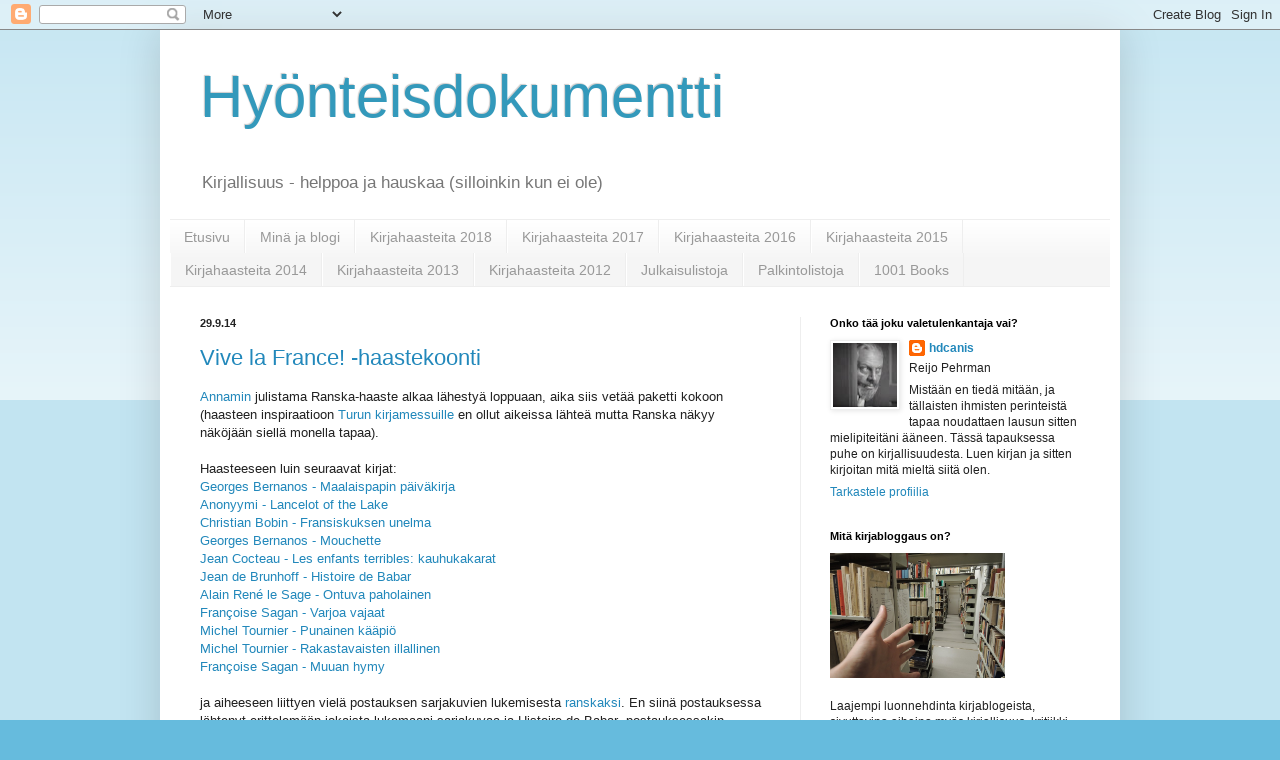

--- FILE ---
content_type: text/html; charset=UTF-8
request_url: https://hdcanis.blogspot.com/2014/09/
body_size: 100181
content:
<!DOCTYPE html>
<html class='v2' dir='ltr' lang='fi'>
<head>
<link href='https://www.blogger.com/static/v1/widgets/335934321-css_bundle_v2.css' rel='stylesheet' type='text/css'/>
<meta content='width=1100' name='viewport'/>
<meta content='text/html; charset=UTF-8' http-equiv='Content-Type'/>
<meta content='blogger' name='generator'/>
<link href='https://hdcanis.blogspot.com/favicon.ico' rel='icon' type='image/x-icon'/>
<link href='https://hdcanis.blogspot.com/2014/09/' rel='canonical'/>
<link rel="alternate" type="application/atom+xml" title="Hyönteisdokumentti - Atom" href="https://hdcanis.blogspot.com/feeds/posts/default" />
<link rel="alternate" type="application/rss+xml" title="Hyönteisdokumentti - RSS" href="https://hdcanis.blogspot.com/feeds/posts/default?alt=rss" />
<link rel="service.post" type="application/atom+xml" title="Hyönteisdokumentti - Atom" href="https://www.blogger.com/feeds/8019589462384461899/posts/default" />
<!--Can't find substitution for tag [blog.ieCssRetrofitLinks]-->
<meta content='https://hdcanis.blogspot.com/2014/09/' property='og:url'/>
<meta content='Hyönteisdokumentti' property='og:title'/>
<meta content='Kirjallisuus - helppoa ja hauskaa
(silloinkin kun ei ole)' property='og:description'/>
<title>Hyönteisdokumentti: 2014/09</title>
<style id='page-skin-1' type='text/css'><!--
/*
-----------------------------------------------
Blogger Template Style
Name:     Simple
Designer: Blogger
URL:      www.blogger.com
----------------------------------------------- */
/* Content
----------------------------------------------- */
body {
font: normal normal 12px Arial, Tahoma, Helvetica, FreeSans, sans-serif;
color: #222222;
background: #66bbdd none repeat scroll top left;
padding: 0 40px 40px 40px;
}
html body .region-inner {
min-width: 0;
max-width: 100%;
width: auto;
}
h2 {
font-size: 22px;
}
a:link {
text-decoration:none;
color: #2288bb;
}
a:visited {
text-decoration:none;
color: #888888;
}
a:hover {
text-decoration:underline;
color: #33aaff;
}
.body-fauxcolumn-outer .fauxcolumn-inner {
background: transparent url(https://resources.blogblog.com/blogblog/data/1kt/simple/body_gradient_tile_light.png) repeat scroll top left;
_background-image: none;
}
.body-fauxcolumn-outer .cap-top {
position: absolute;
z-index: 1;
height: 400px;
width: 100%;
}
.body-fauxcolumn-outer .cap-top .cap-left {
width: 100%;
background: transparent url(https://resources.blogblog.com/blogblog/data/1kt/simple/gradients_light.png) repeat-x scroll top left;
_background-image: none;
}
.content-outer {
-moz-box-shadow: 0 0 40px rgba(0, 0, 0, .15);
-webkit-box-shadow: 0 0 5px rgba(0, 0, 0, .15);
-goog-ms-box-shadow: 0 0 10px #333333;
box-shadow: 0 0 40px rgba(0, 0, 0, .15);
margin-bottom: 1px;
}
.content-inner {
padding: 10px 10px;
}
.content-inner {
background-color: #ffffff;
}
/* Header
----------------------------------------------- */
.header-outer {
background: transparent none repeat-x scroll 0 -400px;
_background-image: none;
}
.Header h1 {
font: normal normal 60px Arial, Tahoma, Helvetica, FreeSans, sans-serif;
color: #3399bb;
text-shadow: -1px -1px 1px rgba(0, 0, 0, .2);
}
.Header h1 a {
color: #3399bb;
}
.Header .description {
font-size: 140%;
color: #777777;
}
.header-inner .Header .titlewrapper {
padding: 22px 30px;
}
.header-inner .Header .descriptionwrapper {
padding: 0 30px;
}
/* Tabs
----------------------------------------------- */
.tabs-inner .section:first-child {
border-top: 1px solid #eeeeee;
}
.tabs-inner .section:first-child ul {
margin-top: -1px;
border-top: 1px solid #eeeeee;
border-left: 0 solid #eeeeee;
border-right: 0 solid #eeeeee;
}
.tabs-inner .widget ul {
background: #f5f5f5 url(https://resources.blogblog.com/blogblog/data/1kt/simple/gradients_light.png) repeat-x scroll 0 -800px;
_background-image: none;
border-bottom: 1px solid #eeeeee;
margin-top: 0;
margin-left: -30px;
margin-right: -30px;
}
.tabs-inner .widget li a {
display: inline-block;
padding: .6em 1em;
font: normal normal 14px Arial, Tahoma, Helvetica, FreeSans, sans-serif;
color: #999999;
border-left: 1px solid #ffffff;
border-right: 1px solid #eeeeee;
}
.tabs-inner .widget li:first-child a {
border-left: none;
}
.tabs-inner .widget li.selected a, .tabs-inner .widget li a:hover {
color: #000000;
background-color: #eeeeee;
text-decoration: none;
}
/* Columns
----------------------------------------------- */
.main-outer {
border-top: 0 solid #eeeeee;
}
.fauxcolumn-left-outer .fauxcolumn-inner {
border-right: 1px solid #eeeeee;
}
.fauxcolumn-right-outer .fauxcolumn-inner {
border-left: 1px solid #eeeeee;
}
/* Headings
----------------------------------------------- */
div.widget > h2,
div.widget h2.title {
margin: 0 0 1em 0;
font: normal bold 11px Arial, Tahoma, Helvetica, FreeSans, sans-serif;
color: #000000;
}
/* Widgets
----------------------------------------------- */
.widget .zippy {
color: #999999;
text-shadow: 2px 2px 1px rgba(0, 0, 0, .1);
}
.widget .popular-posts ul {
list-style: none;
}
/* Posts
----------------------------------------------- */
h2.date-header {
font: normal bold 11px Arial, Tahoma, Helvetica, FreeSans, sans-serif;
}
.date-header span {
background-color: transparent;
color: #222222;
padding: inherit;
letter-spacing: inherit;
margin: inherit;
}
.main-inner {
padding-top: 30px;
padding-bottom: 30px;
}
.main-inner .column-center-inner {
padding: 0 15px;
}
.main-inner .column-center-inner .section {
margin: 0 15px;
}
.post {
margin: 0 0 25px 0;
}
h3.post-title, .comments h4 {
font: normal normal 22px Arial, Tahoma, Helvetica, FreeSans, sans-serif;
margin: .75em 0 0;
}
.post-body {
font-size: 110%;
line-height: 1.4;
position: relative;
}
.post-body img, .post-body .tr-caption-container, .Profile img, .Image img,
.BlogList .item-thumbnail img {
padding: 2px;
background: #ffffff;
border: 1px solid #eeeeee;
-moz-box-shadow: 1px 1px 5px rgba(0, 0, 0, .1);
-webkit-box-shadow: 1px 1px 5px rgba(0, 0, 0, .1);
box-shadow: 1px 1px 5px rgba(0, 0, 0, .1);
}
.post-body img, .post-body .tr-caption-container {
padding: 5px;
}
.post-body .tr-caption-container {
color: #222222;
}
.post-body .tr-caption-container img {
padding: 0;
background: transparent;
border: none;
-moz-box-shadow: 0 0 0 rgba(0, 0, 0, .1);
-webkit-box-shadow: 0 0 0 rgba(0, 0, 0, .1);
box-shadow: 0 0 0 rgba(0, 0, 0, .1);
}
.post-header {
margin: 0 0 1.5em;
line-height: 1.6;
font-size: 90%;
}
.post-footer {
margin: 20px -2px 0;
padding: 5px 10px;
color: #666666;
background-color: #f9f9f9;
border-bottom: 1px solid #eeeeee;
line-height: 1.6;
font-size: 90%;
}
#comments .comment-author {
padding-top: 1.5em;
border-top: 1px solid #eeeeee;
background-position: 0 1.5em;
}
#comments .comment-author:first-child {
padding-top: 0;
border-top: none;
}
.avatar-image-container {
margin: .2em 0 0;
}
#comments .avatar-image-container img {
border: 1px solid #eeeeee;
}
/* Comments
----------------------------------------------- */
.comments .comments-content .icon.blog-author {
background-repeat: no-repeat;
background-image: url([data-uri]);
}
.comments .comments-content .loadmore a {
border-top: 1px solid #999999;
border-bottom: 1px solid #999999;
}
.comments .comment-thread.inline-thread {
background-color: #f9f9f9;
}
.comments .continue {
border-top: 2px solid #999999;
}
/* Accents
---------------------------------------------- */
.section-columns td.columns-cell {
border-left: 1px solid #eeeeee;
}
.blog-pager {
background: transparent none no-repeat scroll top center;
}
.blog-pager-older-link, .home-link,
.blog-pager-newer-link {
background-color: #ffffff;
padding: 5px;
}
.footer-outer {
border-top: 0 dashed #bbbbbb;
}
/* Mobile
----------------------------------------------- */
body.mobile  {
background-size: auto;
}
.mobile .body-fauxcolumn-outer {
background: transparent none repeat scroll top left;
}
.mobile .body-fauxcolumn-outer .cap-top {
background-size: 100% auto;
}
.mobile .content-outer {
-webkit-box-shadow: 0 0 3px rgba(0, 0, 0, .15);
box-shadow: 0 0 3px rgba(0, 0, 0, .15);
}
.mobile .tabs-inner .widget ul {
margin-left: 0;
margin-right: 0;
}
.mobile .post {
margin: 0;
}
.mobile .main-inner .column-center-inner .section {
margin: 0;
}
.mobile .date-header span {
padding: 0.1em 10px;
margin: 0 -10px;
}
.mobile h3.post-title {
margin: 0;
}
.mobile .blog-pager {
background: transparent none no-repeat scroll top center;
}
.mobile .footer-outer {
border-top: none;
}
.mobile .main-inner, .mobile .footer-inner {
background-color: #ffffff;
}
.mobile-index-contents {
color: #222222;
}
.mobile-link-button {
background-color: #2288bb;
}
.mobile-link-button a:link, .mobile-link-button a:visited {
color: #ffffff;
}
.mobile .tabs-inner .section:first-child {
border-top: none;
}
.mobile .tabs-inner .PageList .widget-content {
background-color: #eeeeee;
color: #000000;
border-top: 1px solid #eeeeee;
border-bottom: 1px solid #eeeeee;
}
.mobile .tabs-inner .PageList .widget-content .pagelist-arrow {
border-left: 1px solid #eeeeee;
}

--></style>
<style id='template-skin-1' type='text/css'><!--
body {
min-width: 960px;
}
.content-outer, .content-fauxcolumn-outer, .region-inner {
min-width: 960px;
max-width: 960px;
_width: 960px;
}
.main-inner .columns {
padding-left: 0;
padding-right: 310px;
}
.main-inner .fauxcolumn-center-outer {
left: 0;
right: 310px;
/* IE6 does not respect left and right together */
_width: expression(this.parentNode.offsetWidth -
parseInt("0") -
parseInt("310px") + 'px');
}
.main-inner .fauxcolumn-left-outer {
width: 0;
}
.main-inner .fauxcolumn-right-outer {
width: 310px;
}
.main-inner .column-left-outer {
width: 0;
right: 100%;
margin-left: -0;
}
.main-inner .column-right-outer {
width: 310px;
margin-right: -310px;
}
#layout {
min-width: 0;
}
#layout .content-outer {
min-width: 0;
width: 800px;
}
#layout .region-inner {
min-width: 0;
width: auto;
}
body#layout div.add_widget {
padding: 8px;
}
body#layout div.add_widget a {
margin-left: 32px;
}
--></style>
<script type='text/javascript'>
        (function(i,s,o,g,r,a,m){i['GoogleAnalyticsObject']=r;i[r]=i[r]||function(){
        (i[r].q=i[r].q||[]).push(arguments)},i[r].l=1*new Date();a=s.createElement(o),
        m=s.getElementsByTagName(o)[0];a.async=1;a.src=g;m.parentNode.insertBefore(a,m)
        })(window,document,'script','https://www.google-analytics.com/analytics.js','ga');
        ga('create', 'UA-44635284-1', 'auto', 'blogger');
        ga('blogger.send', 'pageview');
      </script>
<link href='https://www.blogger.com/dyn-css/authorization.css?targetBlogID=8019589462384461899&amp;zx=cdeafa3f-3c86-4beb-8a2c-f02e8540577e' media='none' onload='if(media!=&#39;all&#39;)media=&#39;all&#39;' rel='stylesheet'/><noscript><link href='https://www.blogger.com/dyn-css/authorization.css?targetBlogID=8019589462384461899&amp;zx=cdeafa3f-3c86-4beb-8a2c-f02e8540577e' rel='stylesheet'/></noscript>
<meta name='google-adsense-platform-account' content='ca-host-pub-1556223355139109'/>
<meta name='google-adsense-platform-domain' content='blogspot.com'/>

</head>
<body class='loading variant-pale'>
<div class='navbar section' id='navbar' name='Navigointipalkki'><div class='widget Navbar' data-version='1' id='Navbar1'><script type="text/javascript">
    function setAttributeOnload(object, attribute, val) {
      if(window.addEventListener) {
        window.addEventListener('load',
          function(){ object[attribute] = val; }, false);
      } else {
        window.attachEvent('onload', function(){ object[attribute] = val; });
      }
    }
  </script>
<div id="navbar-iframe-container"></div>
<script type="text/javascript" src="https://apis.google.com/js/platform.js"></script>
<script type="text/javascript">
      gapi.load("gapi.iframes:gapi.iframes.style.bubble", function() {
        if (gapi.iframes && gapi.iframes.getContext) {
          gapi.iframes.getContext().openChild({
              url: 'https://www.blogger.com/navbar/8019589462384461899?origin\x3dhttps://hdcanis.blogspot.com',
              where: document.getElementById("navbar-iframe-container"),
              id: "navbar-iframe"
          });
        }
      });
    </script><script type="text/javascript">
(function() {
var script = document.createElement('script');
script.type = 'text/javascript';
script.src = '//pagead2.googlesyndication.com/pagead/js/google_top_exp.js';
var head = document.getElementsByTagName('head')[0];
if (head) {
head.appendChild(script);
}})();
</script>
</div></div>
<div class='body-fauxcolumns'>
<div class='fauxcolumn-outer body-fauxcolumn-outer'>
<div class='cap-top'>
<div class='cap-left'></div>
<div class='cap-right'></div>
</div>
<div class='fauxborder-left'>
<div class='fauxborder-right'></div>
<div class='fauxcolumn-inner'>
</div>
</div>
<div class='cap-bottom'>
<div class='cap-left'></div>
<div class='cap-right'></div>
</div>
</div>
</div>
<div class='content'>
<div class='content-fauxcolumns'>
<div class='fauxcolumn-outer content-fauxcolumn-outer'>
<div class='cap-top'>
<div class='cap-left'></div>
<div class='cap-right'></div>
</div>
<div class='fauxborder-left'>
<div class='fauxborder-right'></div>
<div class='fauxcolumn-inner'>
</div>
</div>
<div class='cap-bottom'>
<div class='cap-left'></div>
<div class='cap-right'></div>
</div>
</div>
</div>
<div class='content-outer'>
<div class='content-cap-top cap-top'>
<div class='cap-left'></div>
<div class='cap-right'></div>
</div>
<div class='fauxborder-left content-fauxborder-left'>
<div class='fauxborder-right content-fauxborder-right'></div>
<div class='content-inner'>
<header>
<div class='header-outer'>
<div class='header-cap-top cap-top'>
<div class='cap-left'></div>
<div class='cap-right'></div>
</div>
<div class='fauxborder-left header-fauxborder-left'>
<div class='fauxborder-right header-fauxborder-right'></div>
<div class='region-inner header-inner'>
<div class='header section' id='header' name='Otsikko'><div class='widget Header' data-version='1' id='Header1'>
<div id='header-inner'>
<div class='titlewrapper'>
<h1 class='title'>
<a href='https://hdcanis.blogspot.com/'>
Hyönteisdokumentti
</a>
</h1>
</div>
<div class='descriptionwrapper'>
<p class='description'><span>Kirjallisuus - helppoa ja hauskaa
(silloinkin kun ei ole)</span></p>
</div>
</div>
</div></div>
</div>
</div>
<div class='header-cap-bottom cap-bottom'>
<div class='cap-left'></div>
<div class='cap-right'></div>
</div>
</div>
</header>
<div class='tabs-outer'>
<div class='tabs-cap-top cap-top'>
<div class='cap-left'></div>
<div class='cap-right'></div>
</div>
<div class='fauxborder-left tabs-fauxborder-left'>
<div class='fauxborder-right tabs-fauxborder-right'></div>
<div class='region-inner tabs-inner'>
<div class='tabs section' id='crosscol' name='Kaikki sarakkeet'><div class='widget PageList' data-version='1' id='PageList1'>
<h2>Sivut</h2>
<div class='widget-content'>
<ul>
<li>
<a href='https://hdcanis.blogspot.com/'>Etusivu</a>
</li>
<li>
<a href='https://hdcanis.blogspot.com/p/mina-ja-blogi.html'>Minä ja blogi</a>
</li>
<li>
<a href='https://hdcanis.blogspot.com/p/kirjahaasteita-2018.html'>Kirjahaasteita 2018</a>
</li>
<li>
<a href='https://hdcanis.blogspot.com/p/blog-page_30.html'>Kirjahaasteita 2017</a>
</li>
<li>
<a href='https://hdcanis.blogspot.com/p/kirjahaasteita-2016.html'>Kirjahaasteita 2016</a>
</li>
<li>
<a href='https://hdcanis.blogspot.com/p/blog-page_25.html'>Kirjahaasteita 2015</a>
</li>
<li>
<a href='https://hdcanis.blogspot.com/p/kirjahaasteita-2014.html'>Kirjahaasteita 2014</a>
</li>
<li>
<a href='https://hdcanis.blogspot.com/p/kirjahaasteita-2013.html'>Kirjahaasteita 2013</a>
</li>
<li>
<a href='https://hdcanis.blogspot.com/p/kirjahaasteita-2012.html'>Kirjahaasteita 2012</a>
</li>
<li>
<a href='https://hdcanis.blogspot.com/p/julkaisulistoja.html'>Julkaisulistoja</a>
</li>
<li>
<a href='https://hdcanis.blogspot.com/p/palkintolistoja.html'>Palkintolistoja</a>
</li>
<li>
<a href='https://hdcanis.blogspot.com/p/1001-books.html'>1001 Books</a>
</li>
</ul>
<div class='clear'></div>
</div>
</div></div>
<div class='tabs no-items section' id='crosscol-overflow' name='Cross-Column 2'></div>
</div>
</div>
<div class='tabs-cap-bottom cap-bottom'>
<div class='cap-left'></div>
<div class='cap-right'></div>
</div>
</div>
<div class='main-outer'>
<div class='main-cap-top cap-top'>
<div class='cap-left'></div>
<div class='cap-right'></div>
</div>
<div class='fauxborder-left main-fauxborder-left'>
<div class='fauxborder-right main-fauxborder-right'></div>
<div class='region-inner main-inner'>
<div class='columns fauxcolumns'>
<div class='fauxcolumn-outer fauxcolumn-center-outer'>
<div class='cap-top'>
<div class='cap-left'></div>
<div class='cap-right'></div>
</div>
<div class='fauxborder-left'>
<div class='fauxborder-right'></div>
<div class='fauxcolumn-inner'>
</div>
</div>
<div class='cap-bottom'>
<div class='cap-left'></div>
<div class='cap-right'></div>
</div>
</div>
<div class='fauxcolumn-outer fauxcolumn-left-outer'>
<div class='cap-top'>
<div class='cap-left'></div>
<div class='cap-right'></div>
</div>
<div class='fauxborder-left'>
<div class='fauxborder-right'></div>
<div class='fauxcolumn-inner'>
</div>
</div>
<div class='cap-bottom'>
<div class='cap-left'></div>
<div class='cap-right'></div>
</div>
</div>
<div class='fauxcolumn-outer fauxcolumn-right-outer'>
<div class='cap-top'>
<div class='cap-left'></div>
<div class='cap-right'></div>
</div>
<div class='fauxborder-left'>
<div class='fauxborder-right'></div>
<div class='fauxcolumn-inner'>
</div>
</div>
<div class='cap-bottom'>
<div class='cap-left'></div>
<div class='cap-right'></div>
</div>
</div>
<!-- corrects IE6 width calculation -->
<div class='columns-inner'>
<div class='column-center-outer'>
<div class='column-center-inner'>
<div class='main section' id='main' name='Ensisijainen'><div class='widget Blog' data-version='1' id='Blog1'>
<div class='blog-posts hfeed'>

          <div class="date-outer">
        
<h2 class='date-header'><span>29.9.14</span></h2>

          <div class="date-posts">
        
<div class='post-outer'>
<div class='post hentry uncustomized-post-template' itemprop='blogPost' itemscope='itemscope' itemtype='http://schema.org/BlogPosting'>
<meta content='8019589462384461899' itemprop='blogId'/>
<meta content='3333766928387734078' itemprop='postId'/>
<a name='3333766928387734078'></a>
<h3 class='post-title entry-title' itemprop='name'>
<a href='https://hdcanis.blogspot.com/2014/09/vive-la-france-haastekoonti.html'>Vive la France! -haastekoonti</a>
</h3>
<div class='post-header'>
<div class='post-header-line-1'></div>
</div>
<div class='post-body entry-content' id='post-body-3333766928387734078' itemprop='description articleBody'>
<a href="http://annaminunlukeaenemman.blogspot.fi/2013/11/vive-la-france.html">Annamin</a> julistama Ranska-haaste alkaa lähestyä loppuaan, aika siis vetää paketti kokoon (haasteen inspiraatioon <a href="http://turunmessukeskus.fi/messut-ja-tapahtumat/turun-kansainvaliset-kirjamessut/etusivu">Turun kirjamessuille</a> en ollut aikeissa lähteä mutta Ranska näkyy näköjään siellä monella tapaa).<br />
<br />
Haasteeseen luin seuraavat kirjat:<br />
<a href="http://hdcanis.blogspot.fi/2013/11/georges-bernanos-maalaispapin-paivakirja.html">Georges Bernanos - Maalaispapin päiväkirja</a><br />
<a href="http://hdcanis.blogspot.fi/2013/11/anonyymi-lancelot-of-lake.html">Anonyymi - Lancelot of the Lake&nbsp;</a><br />
<a href="http://otajalue.blogspot.fi/2014/01/christian-bobin-fransiskuksen-unelma.html">Christian Bobin - Fransiskuksen unelma</a><br />
<a href="http://hdcanis.blogspot.fi/2014/02/georges-bernanos-mouchette.html">Georges Bernanos - Mouchette</a><br />
<a href="http://hdcanis.blogspot.fi/2014/02/jean-cocteau-les-enfants-terribles.html">Jean Cocteau - Les enfants terribles: kauhukakarat</a><br />
<a href="http://hdcanis.blogspot.fi/2014/02/jean-de-brunhoff-histoire-de-babar-le.html">Jean de Brunhoff - Histoire de Babar</a><br />
<a href="http://hdcanis.blogspot.fi/2014/03/alain-rene-le-sage-ontuva-paholainen.html">Alain René le Sage - Ontuva paholainen </a><br />
<a href="http://hdcanis.blogspot.fi/2014/04/francoise-sagan-varjoa-vajaat.html">Françoise Sagan - Varjoa vajaat</a><br />
<a href="http://hdcanis.blogspot.fi/2014/06/michel-tournier-punainen-kaapio.html">Michel Tournier - Punainen kääpiö</a><br />
<a href="http://hdcanis.blogspot.fi/2014/07/michel-tournier-rakastavaisten.html">Michel Tournier - Rakastavaisten illallinen</a><br />
<a href="http://hdcanis.blogspot.fi/2014/09/francoise-sagan-muuan-hymy.html">Françoise Sagan - Muuan hymy</a><br />
<br />
ja aiheeseen liittyen vielä postauksen sarjakuvien lukemisesta <a href="http://hdcanis.blogspot.fi/2014/08/sarjakuvia-kielipuolena.html">ranskaksi</a>. En siinä postauksessa lähtenyt erittelemään jokaista lukemaani sarjakuvaa ja Histoire de Babar -postauksessakin mainitsin ohimennen että olen lukenut myös useampia lasten kuvakirjoja, eli todellinen nimikkeiden määrä taitaa liikkua aika korkeissa lukemissa...mutta näinkin tuli jo trikolori täyteen helposti.<br />
<br />
Kirjailijavalikoima on ehkä vähän rajallinen, kolmelta kirjoittajalta on luettu kultakin kaksi kirjaa (Bernanos, Sagan, Tournier) eikä tuossa nyt ole mitään nykykirjallisuuden kuuminta hottia, ja wanhojakin löytyy pari kappaletta (anonyymin Lancelot 1200-luvulta, le Sage 1700-luvun alusta). No, Ranskalla on pitkä ja laaja historia myös kirjallisuudessa.<br />
Ja luetut kirjat olivat myös pääsääntöisesti hyviä. Cocteausta en niin innostunut mutta tunnustan sen ongelmat makuasioiksi ja tavallaan kiinnostava sekin oli, ja jos noista nyt pitäisi jotain erityisesti suositella niin poimisin Rakastavaisten illallisen ja Maalaispapin päiväkirjan (Varjoa vajaat ja Ontuva paholainen ovat kyllä myös tutustumisen arvoisia).<br />
<br />
Joskus olen syyttänyt ranskalaista kirjallisuutta loputtomasta oman navan kontemploinnista ja "miltä minusta juuri nyt tuntuu"-märehdinnästä ja sanotaanko vaikka että kyllä näistä listatuista kirjoista moista löytyy ja kyllä sitä tehdään myös hyvin, vaikka piinallisempiakin esimerkkejä on tullut vastaan...eivätkä kaikki nuo sellaisia ole, vastaesimerkkejä löytyy myös.<br />
Ja ranskalaista kirjallisuutta tulee kyllä luettua jatkossakin, nyt on kesken yksi ja lainakirjojen joukossa odottaa pari...
<div style='clear: both;'></div>
</div>
<div class='post-footer'>
<div class='post-footer-line post-footer-line-1'>
<span class='post-author vcard'>
Lähettänyt
<span class='fn' itemprop='author' itemscope='itemscope' itemtype='http://schema.org/Person'>
<meta content='https://www.blogger.com/profile/09876881436840588380' itemprop='url'/>
<a class='g-profile' href='https://www.blogger.com/profile/09876881436840588380' rel='author' title='author profile'>
<span itemprop='name'>hdcanis</span>
</a>
</span>
</span>
<span class='post-timestamp'>
klo
<meta content='https://hdcanis.blogspot.com/2014/09/vive-la-france-haastekoonti.html' itemprop='url'/>
<a class='timestamp-link' href='https://hdcanis.blogspot.com/2014/09/vive-la-france-haastekoonti.html' rel='bookmark' title='permanent link'><abbr class='published' itemprop='datePublished' title='2014-09-29T11:52:00+03:00'>11:52</abbr></a>
</span>
<span class='post-comment-link'>
<a class='comment-link' href='https://www.blogger.com/comment/fullpage/post/8019589462384461899/3333766928387734078' onclick=''>
2 kommenttia:
  </a>
</span>
<span class='post-icons'>
<span class='item-control blog-admin pid-495970745'>
<a href='https://www.blogger.com/post-edit.g?blogID=8019589462384461899&postID=3333766928387734078&from=pencil' title='Muokkaa tekstiä'>
<img alt='' class='icon-action' height='18' src='https://resources.blogblog.com/img/icon18_edit_allbkg.gif' width='18'/>
</a>
</span>
</span>
<div class='post-share-buttons goog-inline-block'>
<a class='goog-inline-block share-button sb-email' href='https://www.blogger.com/share-post.g?blogID=8019589462384461899&postID=3333766928387734078&target=email' target='_blank' title='Kohteen lähettäminen sähköpostitse'><span class='share-button-link-text'>Kohteen lähettäminen sähköpostitse</span></a><a class='goog-inline-block share-button sb-blog' href='https://www.blogger.com/share-post.g?blogID=8019589462384461899&postID=3333766928387734078&target=blog' onclick='window.open(this.href, "_blank", "height=270,width=475"); return false;' target='_blank' title='Bloggaa tästä!'><span class='share-button-link-text'>Bloggaa tästä!</span></a><a class='goog-inline-block share-button sb-twitter' href='https://www.blogger.com/share-post.g?blogID=8019589462384461899&postID=3333766928387734078&target=twitter' target='_blank' title='Jaa X:ssä'><span class='share-button-link-text'>Jaa X:ssä</span></a><a class='goog-inline-block share-button sb-facebook' href='https://www.blogger.com/share-post.g?blogID=8019589462384461899&postID=3333766928387734078&target=facebook' onclick='window.open(this.href, "_blank", "height=430,width=640"); return false;' target='_blank' title='Jaa Facebookiin'><span class='share-button-link-text'>Jaa Facebookiin</span></a><a class='goog-inline-block share-button sb-pinterest' href='https://www.blogger.com/share-post.g?blogID=8019589462384461899&postID=3333766928387734078&target=pinterest' target='_blank' title='Jaa Pinterestiin'><span class='share-button-link-text'>Jaa Pinterestiin</span></a>
</div>
</div>
<div class='post-footer-line post-footer-line-2'>
<span class='post-labels'>
Tunnisteet:
<a href='https://hdcanis.blogspot.com/search/label/muuta' rel='tag'>muuta</a>
</span>
</div>
<div class='post-footer-line post-footer-line-3'>
<span class='post-location'>
</span>
</div>
</div>
</div>
</div>

          </div></div>
        

          <div class="date-outer">
        
<h2 class='date-header'><span>27.9.14</span></h2>

          <div class="date-posts">
        
<div class='post-outer'>
<div class='post hentry uncustomized-post-template' itemprop='blogPost' itemscope='itemscope' itemtype='http://schema.org/BlogPosting'>
<meta content='https://blogger.googleusercontent.com/img/b/R29vZ2xl/AVvXsEgdSi5OJQ-RoD_l2GI0MvHv8LpoYdMx9nQGt3B5dkjJGpZJwQBu2YbingIvRycRJNjRi5ETxiRMff2loKhtZ9kbG0PF1xJqxqiYIWx8Jx_BzI8FP_gHE7lqgrJrNG2058Un-5ztIZtx7jnY/s1600/copycatumbra.JPG' itemprop='image_url'/>
<meta content='8019589462384461899' itemprop='blogId'/>
<meta content='6457000520422131503' itemprop='postId'/>
<a name='6457000520422131503'></a>
<h3 class='post-title entry-title' itemprop='name'>
<a href='https://hdcanis.blogspot.com/2014/09/kirjabloggaajien-copycat-kilpailu.html'>Kirjabloggaajien copycat-kilpailu</a>
</h3>
<div class='post-header'>
<div class='post-header-line-1'></div>
</div>
<div class='post-body entry-content' id='post-body-6457000520422131503' itemprop='description articleBody'>
Copycat-kirjankansien edellisten vuosien satoa on tullut ihasteltua vaikken olekaan osallistunut, <a href="http://ammankirjablogi.blogspot.fi/2014/09/kirjabloggaajien-copycat-kilpailu-alkaa.html">tänä vuonna</a> Amma oli valinnut hieman rajaavan teeman joka sai ajatukset liikkeelle...<br />
<br />
Aiheena on siis rakas romaanihenkilö. Henkilövalintahan kävi tietysti helposti, jos jostakusta tämän teen niin Leena Krohnin Umbrasta. Joskus olen kuullut sanottavan että Krohnin henkilöt ovat enemmän ideoita ja konsepteja kuin realistisia ihmiskuvia, mutta jostain syystä minulla ei ole ollut ongelmia samaistumisessa (ehkä tämä kertoo jotain minusta), ja Umbra on tietysti täysin ylittämätön hahmo jonka kohtaamisesta tuli suorastaan pelottavia doppelganger-tunnelmia (ja kyllä olen tietoinen että Umbra ei ole erityisen miellyttävä tai positiivinen hahmo). Kirja on toki muutenkin Krohnin tuotannon suosikkini <i>kun se on niin hyvä</i>.<br />
<br />
Kirjan kansi ei tosin antanut mitenkään helppoa kohdetta, Marjaana Virran kannessa on minimaalinen määrä tekstiä ja kuvina pelkästään sekalaisia graafisia merkkejä. Mutta jotenkin tuosta tuli mieleen salmiakki...ja ehkäpä oikea Umbra olisi hetkeksi huvittunut salmiakkiaakkosten pussista löytyvästä satunnaisten merkkien vyörystä (imeskellen toki mieluummin eucalytus-pastilleja).<br />
<br />
&nbsp;Siispä kauppaan, hetki väsäystä ja kuva vaatimattomana kunnianosoituksena.<br />
<br />
<div class="separator" style="clear: both; text-align: center;">
<a href="https://blogger.googleusercontent.com/img/b/R29vZ2xl/AVvXsEgdSi5OJQ-RoD_l2GI0MvHv8LpoYdMx9nQGt3B5dkjJGpZJwQBu2YbingIvRycRJNjRi5ETxiRMff2loKhtZ9kbG0PF1xJqxqiYIWx8Jx_BzI8FP_gHE7lqgrJrNG2058Un-5ztIZtx7jnY/s1600/copycatumbra.JPG" imageanchor="1" style="margin-left: 1em; margin-right: 1em;"><img border="0" height="320" src="https://blogger.googleusercontent.com/img/b/R29vZ2xl/AVvXsEgdSi5OJQ-RoD_l2GI0MvHv8LpoYdMx9nQGt3B5dkjJGpZJwQBu2YbingIvRycRJNjRi5ETxiRMff2loKhtZ9kbG0PF1xJqxqiYIWx8Jx_BzI8FP_gHE7lqgrJrNG2058Un-5ztIZtx7jnY/s1600/copycatumbra.JPG" width="238" /></a></div>
<div class="separator" style="clear: both; text-align: center;">
<a href="https://blogger.googleusercontent.com/img/b/R29vZ2xl/AVvXsEgdSi5OJQ-RoD_l2GI0MvHv8LpoYdMx9nQGt3B5dkjJGpZJwQBu2YbingIvRycRJNjRi5ETxiRMff2loKhtZ9kbG0PF1xJqxqiYIWx8Jx_BzI8FP_gHE7lqgrJrNG2058Un-5ztIZtx7jnY/s1600/copycatumbra.JPG" imageanchor="1" style="margin-left: 1em; margin-right: 1em;"><br /></a></div>
<br />
<div class="separator" style="clear: both; text-align: center;">
<a href="https://blogger.googleusercontent.com/img/b/R29vZ2xl/AVvXsEi7ohyphenhyphengwxK8fOG0vuq0butRfvZgytPMy5Pl4uGR1K9J6XAwnxxeTfW0FkU1p_5Txc_dwg5fJJW0STsfscRci2Mn6UDjH6X2x3a4ts0D2JmpAGGuRsSBztQuZRlWWVQsi2sYO2aPC9h1aWs8/s1600/umbra.JPG" imageanchor="1" style="margin-left: 1em; margin-right: 1em;"><img border="0" height="320" src="https://blogger.googleusercontent.com/img/b/R29vZ2xl/AVvXsEi7ohyphenhyphengwxK8fOG0vuq0butRfvZgytPMy5Pl4uGR1K9J6XAwnxxeTfW0FkU1p_5Txc_dwg5fJJW0STsfscRci2Mn6UDjH6X2x3a4ts0D2JmpAGGuRsSBztQuZRlWWVQsi2sYO2aPC9h1aWs8/s1600/umbra.JPG" width="215" /></a></div>
<br />
<br />
<div style='clear: both;'></div>
</div>
<div class='post-footer'>
<div class='post-footer-line post-footer-line-1'>
<span class='post-author vcard'>
Lähettänyt
<span class='fn' itemprop='author' itemscope='itemscope' itemtype='http://schema.org/Person'>
<meta content='https://www.blogger.com/profile/09876881436840588380' itemprop='url'/>
<a class='g-profile' href='https://www.blogger.com/profile/09876881436840588380' rel='author' title='author profile'>
<span itemprop='name'>hdcanis</span>
</a>
</span>
</span>
<span class='post-timestamp'>
klo
<meta content='https://hdcanis.blogspot.com/2014/09/kirjabloggaajien-copycat-kilpailu.html' itemprop='url'/>
<a class='timestamp-link' href='https://hdcanis.blogspot.com/2014/09/kirjabloggaajien-copycat-kilpailu.html' rel='bookmark' title='permanent link'><abbr class='published' itemprop='datePublished' title='2014-09-27T22:53:00+03:00'>22:53</abbr></a>
</span>
<span class='post-comment-link'>
<a class='comment-link' href='https://www.blogger.com/comment/fullpage/post/8019589462384461899/6457000520422131503' onclick=''>
20 kommenttia:
  </a>
</span>
<span class='post-icons'>
<span class='item-control blog-admin pid-495970745'>
<a href='https://www.blogger.com/post-edit.g?blogID=8019589462384461899&postID=6457000520422131503&from=pencil' title='Muokkaa tekstiä'>
<img alt='' class='icon-action' height='18' src='https://resources.blogblog.com/img/icon18_edit_allbkg.gif' width='18'/>
</a>
</span>
</span>
<div class='post-share-buttons goog-inline-block'>
<a class='goog-inline-block share-button sb-email' href='https://www.blogger.com/share-post.g?blogID=8019589462384461899&postID=6457000520422131503&target=email' target='_blank' title='Kohteen lähettäminen sähköpostitse'><span class='share-button-link-text'>Kohteen lähettäminen sähköpostitse</span></a><a class='goog-inline-block share-button sb-blog' href='https://www.blogger.com/share-post.g?blogID=8019589462384461899&postID=6457000520422131503&target=blog' onclick='window.open(this.href, "_blank", "height=270,width=475"); return false;' target='_blank' title='Bloggaa tästä!'><span class='share-button-link-text'>Bloggaa tästä!</span></a><a class='goog-inline-block share-button sb-twitter' href='https://www.blogger.com/share-post.g?blogID=8019589462384461899&postID=6457000520422131503&target=twitter' target='_blank' title='Jaa X:ssä'><span class='share-button-link-text'>Jaa X:ssä</span></a><a class='goog-inline-block share-button sb-facebook' href='https://www.blogger.com/share-post.g?blogID=8019589462384461899&postID=6457000520422131503&target=facebook' onclick='window.open(this.href, "_blank", "height=430,width=640"); return false;' target='_blank' title='Jaa Facebookiin'><span class='share-button-link-text'>Jaa Facebookiin</span></a><a class='goog-inline-block share-button sb-pinterest' href='https://www.blogger.com/share-post.g?blogID=8019589462384461899&postID=6457000520422131503&target=pinterest' target='_blank' title='Jaa Pinterestiin'><span class='share-button-link-text'>Jaa Pinterestiin</span></a>
</div>
</div>
<div class='post-footer-line post-footer-line-2'>
<span class='post-labels'>
Tunnisteet:
<a href='https://hdcanis.blogspot.com/search/label/Leena%20Krohn' rel='tag'>Leena Krohn</a>,
<a href='https://hdcanis.blogspot.com/search/label/muuta' rel='tag'>muuta</a>
</span>
</div>
<div class='post-footer-line post-footer-line-3'>
<span class='post-location'>
</span>
</div>
</div>
</div>
</div>

          </div></div>
        

          <div class="date-outer">
        
<h2 class='date-header'><span>26.9.14</span></h2>

          <div class="date-posts">
        
<div class='post-outer'>
<div class='post hentry uncustomized-post-template' itemprop='blogPost' itemscope='itemscope' itemtype='http://schema.org/BlogPosting'>
<meta content='https://blogger.googleusercontent.com/img/b/R29vZ2xl/AVvXsEjpxizSAK_BaO_bQgaeb7TzoBe4XTElXGqY3R_mBDtGpaVnGdjen_g5StYddd5-9j15G6inAmUNobqsZfuo0iRss-Bj1F5_0Kkl4yA1sQcycisUsmO3NkBTezQQReIQuTRDhnf_-Z7Q9dgk/s1600/marsipaania.JPG' itemprop='image_url'/>
<meta content='8019589462384461899' itemprop='blogId'/>
<meta content='3024852707544910343' itemprop='postId'/>
<a name='3024852707544910343'></a>
<h3 class='post-title entry-title' itemprop='name'>
<a href='https://hdcanis.blogspot.com/2014/09/kari-klemela-jouni-inkala-toim.html'>Kari Klemelä & Jouni Inkala (toim.) - Marsipaania: Slovenialaista nykyrunoutta</a>
</h3>
<div class='post-header'>
<div class='post-header-line-1'></div>
</div>
<div class='post-body entry-content' id='post-body-3024852707544910343' itemprop='description articleBody'>
<div class="separator" style="clear: both; text-align: center;">
<a href="https://blogger.googleusercontent.com/img/b/R29vZ2xl/AVvXsEjpxizSAK_BaO_bQgaeb7TzoBe4XTElXGqY3R_mBDtGpaVnGdjen_g5StYddd5-9j15G6inAmUNobqsZfuo0iRss-Bj1F5_0Kkl4yA1sQcycisUsmO3NkBTezQQReIQuTRDhnf_-Z7Q9dgk/s1600/marsipaania.JPG" imageanchor="1" style="margin-left: 1em; margin-right: 1em;"><img border="0" height="320" src="https://blogger.googleusercontent.com/img/b/R29vZ2xl/AVvXsEjpxizSAK_BaO_bQgaeb7TzoBe4XTElXGqY3R_mBDtGpaVnGdjen_g5StYddd5-9j15G6inAmUNobqsZfuo0iRss-Bj1F5_0Kkl4yA1sQcycisUsmO3NkBTezQQReIQuTRDhnf_-Z7Q9dgk/s1600/marsipaania.JPG" width="262" /></a></div>
<br />
Kun seuraavat <a href="http://www.messukeskus.com/Sites3/Kirjamessut/Sivut/default.aspx">kirjamessut</a> lähestyvät niin luen viimekertaisen ostoksen pois alta, eli <a href="http://www.mansarda.fi/">Mansardan</a> kustantama antologia slovenialaista nykyrunoutta: 12 runoilijaa joista kustakin lyhyt esittely ja muutamia näyterunoja, valitsijoina ja kääntäjinä Klemelä ja Inkala. Valintaprosessi on painottunut sellaisiin runoilijoihin jotka ovat Suomessa vierailleet mutta joilta ei ole omaa kokoelmaa suomennettu, ja sitten pari sellaista joita ei ole täällä nähty.<br />
<br />
Olen aiemmin valitellut sitä hankalaa ennakkoasennetta jolla tulee suhtauduttua ennalta jokseenkin tuntemattomien maiden kulttuuriin, kuten vaikkapa halua tulkita entisten kommunistimaiden <a href="http://hdcanis.blogspot.fi/2012/03/miroslav-valek-kosketuksia.html">kirjallisuutta</a> vain ja ainoastaan suhteessa kommunistiseen historiaan. Tätä lukiessa tämä ei kuitenkaan juurikaan vaivannut, historian painolasti oli kevyt tai sitten meni minulta suurelta osin ohi.<br />
<br />
Muuten tämä toimii niin kuin antologiat yleensä, lyhyet kirjailijaesittelyt olivat tervetulleita ja varsinaiset runot sitten menivät tyylistä toiseen, osa jäi täysin hämäriksi ja mielenkiinnottomiksi, osa viehätti kovastikin ja osa oli sitten siltä väliltä.<br />
Svetlana Makarovičia pitäisi varmaan kuulla laulettuna, sen verran balladimaisia ne olivat mutta ihan vaan luettuina tuntui että jotain jäi puuttumaan. Iztok Osojnikin ironiset Herra Tänään -runot huvittivat, Aleš Šteger ja Brane Možetič olivat kiinnostavia mutta taidanpa siteerata tähän Primož Reparia, jonka runot muistuttivat hieman sanasalaattia mutta jotain siellä kuitenkin tuntui olevan...<br />
<br />
Tietysti heräsi myös ajatus että millaistakohan slovenialainen klassinen runous sitten mahtoi olla. Moisen kääntäminen taitaa olla vielä enemmän kermaleivos kuin tämän.<br />
<br />
<div style="text-align: center;">
<i>Primož Repar: Fundamentum agendi</i></div>
<div style="text-align: center;">
<br /></div>
<div style="text-align: center;">
Surkimukset putosivat läpi sieluni...Missä sinä piileksit?</div>
<div style="text-align: center;">
Pilkan pohjalla, siellä missä minussa kuohuu,</div>
<div style="text-align: center;">
siellä missä muisti on sytytetty tuleen. Olen</div>
<div style="text-align: center;">
kylvökauden savu. Kertokaa minulle, kertokaa</div>
<div style="text-align: center;">
surkimukset, miksi kaipuu on</div>
<div style="text-align: center;">
unohdettu ja miksi kauhun ovet on muurattu umpeen?</div>
<div style="text-align: center;">
Kuka mahtoi levittää pölyä ja</div>
<div style="text-align: center;">
sammutti tuhkan, kuka tunkeutui ikiajoiksi</div>
<div style="text-align: center;">
yön läpi ja kätkeytyi taikajuomaan?</div>
<div style="text-align: center;">
Hän keitti lähteen ja lävisti itsensä</div>
<div style="text-align: center;">
alakuloisuuden varjolla.</div>
<div style="text-align: center;">
Hän verhoutui vilpittömyyteen, joka tekisi</div>
<div style="text-align: center;">
paljastuneen kasvottoman näyn murheelliseksi.</div>
<div style="text-align: center;">
Ja nyt olen siellä, missä jo kerran olin, ja</div>
<div style="text-align: center;">
syyllisyyteni poltinraudalla merkitsemiseen on horjunut.</div>
<div style="text-align: center;">
Silti surkimukset katselevat minua inhoten ja heidän</div>
<div style="text-align: center;">
houreensa häilyvät vastauksessa: jos</div>
<div style="text-align: center;">
kyyneleet voisivat itkeä, obeliski hylättäisiin.</div>
<div style="text-align: center;">
Ja säälittävä on heidän kosketuksensa, joka huutaa</div>
<div style="text-align: center;">
unohduksessa ja inhoaa itseään omassa mielettömyydessään...</div>
<div style="text-align: center;">
Missä sinä piileksit? Mitan häntäpäässä, joka on pelkkä</div>
<div style="text-align: center;">
kipeä kosketus.&nbsp; </div>
<div style='clear: both;'></div>
</div>
<div class='post-footer'>
<div class='post-footer-line post-footer-line-1'>
<span class='post-author vcard'>
Lähettänyt
<span class='fn' itemprop='author' itemscope='itemscope' itemtype='http://schema.org/Person'>
<meta content='https://www.blogger.com/profile/09876881436840588380' itemprop='url'/>
<a class='g-profile' href='https://www.blogger.com/profile/09876881436840588380' rel='author' title='author profile'>
<span itemprop='name'>hdcanis</span>
</a>
</span>
</span>
<span class='post-timestamp'>
klo
<meta content='https://hdcanis.blogspot.com/2014/09/kari-klemela-jouni-inkala-toim.html' itemprop='url'/>
<a class='timestamp-link' href='https://hdcanis.blogspot.com/2014/09/kari-klemela-jouni-inkala-toim.html' rel='bookmark' title='permanent link'><abbr class='published' itemprop='datePublished' title='2014-09-26T22:08:00+03:00'>22:08</abbr></a>
</span>
<span class='post-comment-link'>
<a class='comment-link' href='https://www.blogger.com/comment/fullpage/post/8019589462384461899/3024852707544910343' onclick=''>
2 kommenttia:
  </a>
</span>
<span class='post-icons'>
<span class='item-control blog-admin pid-495970745'>
<a href='https://www.blogger.com/post-edit.g?blogID=8019589462384461899&postID=3024852707544910343&from=pencil' title='Muokkaa tekstiä'>
<img alt='' class='icon-action' height='18' src='https://resources.blogblog.com/img/icon18_edit_allbkg.gif' width='18'/>
</a>
</span>
</span>
<div class='post-share-buttons goog-inline-block'>
<a class='goog-inline-block share-button sb-email' href='https://www.blogger.com/share-post.g?blogID=8019589462384461899&postID=3024852707544910343&target=email' target='_blank' title='Kohteen lähettäminen sähköpostitse'><span class='share-button-link-text'>Kohteen lähettäminen sähköpostitse</span></a><a class='goog-inline-block share-button sb-blog' href='https://www.blogger.com/share-post.g?blogID=8019589462384461899&postID=3024852707544910343&target=blog' onclick='window.open(this.href, "_blank", "height=270,width=475"); return false;' target='_blank' title='Bloggaa tästä!'><span class='share-button-link-text'>Bloggaa tästä!</span></a><a class='goog-inline-block share-button sb-twitter' href='https://www.blogger.com/share-post.g?blogID=8019589462384461899&postID=3024852707544910343&target=twitter' target='_blank' title='Jaa X:ssä'><span class='share-button-link-text'>Jaa X:ssä</span></a><a class='goog-inline-block share-button sb-facebook' href='https://www.blogger.com/share-post.g?blogID=8019589462384461899&postID=3024852707544910343&target=facebook' onclick='window.open(this.href, "_blank", "height=430,width=640"); return false;' target='_blank' title='Jaa Facebookiin'><span class='share-button-link-text'>Jaa Facebookiin</span></a><a class='goog-inline-block share-button sb-pinterest' href='https://www.blogger.com/share-post.g?blogID=8019589462384461899&postID=3024852707544910343&target=pinterest' target='_blank' title='Jaa Pinterestiin'><span class='share-button-link-text'>Jaa Pinterestiin</span></a>
</div>
</div>
<div class='post-footer-line post-footer-line-2'>
<span class='post-labels'>
Tunnisteet:
<a href='https://hdcanis.blogspot.com/search/label/antologia' rel='tag'>antologia</a>,
<a href='https://hdcanis.blogspot.com/search/label/runot' rel='tag'>runot</a>,
<a href='https://hdcanis.blogspot.com/search/label/slovenia' rel='tag'>slovenia</a>
</span>
</div>
<div class='post-footer-line post-footer-line-3'>
<span class='post-location'>
</span>
</div>
</div>
</div>
</div>

          </div></div>
        

          <div class="date-outer">
        
<h2 class='date-header'><span>25.9.14</span></h2>

          <div class="date-posts">
        
<div class='post-outer'>
<div class='post hentry uncustomized-post-template' itemprop='blogPost' itemscope='itemscope' itemtype='http://schema.org/BlogPosting'>
<meta content='https://blogger.googleusercontent.com/img/b/R29vZ2xl/AVvXsEhLfQgW16tPuAYu5LxzqmAoKyJYy_19fyYfqoa4NKwgPyoGq730I5ForZqY87NfI5-uvc7n5BAGVVZk1j0wpLDEQu_oZFkHK36cYr5PWGyzR-FtHHMg8RGmyxUzhPO8CVbfqrd6n7RQc95o/s1600/kirja1.JPG' itemprop='image_url'/>
<meta content='8019589462384461899' itemprop='blogId'/>
<meta content='4851854545401615379' itemprop='postId'/>
<a name='4851854545401615379'></a>
<h3 class='post-title entry-title' itemprop='name'>
<a href='https://hdcanis.blogspot.com/2014/09/oletko-lukenut-4.html'>Oletko lukenut? 4</a>
</h3>
<div class='post-header'>
<div class='post-header-line-1'></div>
</div>
<div class='post-body entry-content' id='post-body-4851854545401615379' itemprop='description articleBody'>
Kirjojen loppumisesta maailmasta ei ole välitöntä pelkoa. Koko sarja <a href="http://hdcanis.blogspot.fi/search/label/kuvia">täällä</a>.<br />
<br />
<div class="separator" style="clear: both; text-align: center;">
<a href="https://blogger.googleusercontent.com/img/b/R29vZ2xl/AVvXsEhLfQgW16tPuAYu5LxzqmAoKyJYy_19fyYfqoa4NKwgPyoGq730I5ForZqY87NfI5-uvc7n5BAGVVZk1j0wpLDEQu_oZFkHK36cYr5PWGyzR-FtHHMg8RGmyxUzhPO8CVbfqrd6n7RQc95o/s1600/kirja1.JPG" imageanchor="1" style="margin-left: 1em; margin-right: 1em;"><img border="0" height="320" src="https://blogger.googleusercontent.com/img/b/R29vZ2xl/AVvXsEhLfQgW16tPuAYu5LxzqmAoKyJYy_19fyYfqoa4NKwgPyoGq730I5ForZqY87NfI5-uvc7n5BAGVVZk1j0wpLDEQu_oZFkHK36cYr5PWGyzR-FtHHMg8RGmyxUzhPO8CVbfqrd6n7RQc95o/s1600/kirja1.JPG" width="250" /></a></div>
<br />
<div class="separator" style="clear: both; text-align: center;">
<a href="https://blogger.googleusercontent.com/img/b/R29vZ2xl/AVvXsEiQKDK_muL_8F4sAnlxCYHladTHvp6zT0GSdUqILX9ESLHDaZAoqfeuB-cClXg23uabA8eiNtzybkpPA3N-3PoU7YNoza8BCPvm0amqgXm7mYaavEmJy9SDUQ7StkcKjeZanxRxSqDkaM_D/s1600/kirja2.JPG" imageanchor="1" style="margin-left: 1em; margin-right: 1em;"><img border="0" height="320" src="https://blogger.googleusercontent.com/img/b/R29vZ2xl/AVvXsEiQKDK_muL_8F4sAnlxCYHladTHvp6zT0GSdUqILX9ESLHDaZAoqfeuB-cClXg23uabA8eiNtzybkpPA3N-3PoU7YNoza8BCPvm0amqgXm7mYaavEmJy9SDUQ7StkcKjeZanxRxSqDkaM_D/s1600/kirja2.JPG" width="212" /></a></div>
<div class="separator" style="clear: both; text-align: center;">
<a href="https://blogger.googleusercontent.com/img/b/R29vZ2xl/AVvXsEgk4cObsF2_MB_JYUamXAu4hT9DvEGHNftu-5ggSw-Y9Yit0iuIFj9hfWao6nZeMWyK7l2dQFWxCCSZUbihd7XHXRSjfhCOjpilgzL91PC2Rqt0JBV78Low8mprXFfNTwttFwtp4b6JO4Qg/s1600/kirja3.JPG" imageanchor="1" style="margin-left: 1em; margin-right: 1em;"><img border="0" height="320" src="https://blogger.googleusercontent.com/img/b/R29vZ2xl/AVvXsEgk4cObsF2_MB_JYUamXAu4hT9DvEGHNftu-5ggSw-Y9Yit0iuIFj9hfWao6nZeMWyK7l2dQFWxCCSZUbihd7XHXRSjfhCOjpilgzL91PC2Rqt0JBV78Low8mprXFfNTwttFwtp4b6JO4Qg/s1600/kirja3.JPG" width="226" /></a></div>
<br />
<div class="separator" style="clear: both; text-align: center;">
<a href="https://blogger.googleusercontent.com/img/b/R29vZ2xl/AVvXsEhF58mkVdNeM2Vs_hxSGBLmVo3ram0ZeKhFZoEC-1PeREBzEHKT_w5iEjICllhv4KdGudpuHDHAOn_lO-CzBe0G7hKcyfLIl1fXfAl0BvBL6J3VYrrmLx1w2dXpYccsjNpxB-MqlqBUMwPe/s1600/kirja4.JPG" imageanchor="1" style="margin-left: 1em; margin-right: 1em;"><img border="0" height="320" src="https://blogger.googleusercontent.com/img/b/R29vZ2xl/AVvXsEhF58mkVdNeM2Vs_hxSGBLmVo3ram0ZeKhFZoEC-1PeREBzEHKT_w5iEjICllhv4KdGudpuHDHAOn_lO-CzBe0G7hKcyfLIl1fXfAl0BvBL6J3VYrrmLx1w2dXpYccsjNpxB-MqlqBUMwPe/s1600/kirja4.JPG" width="251" /></a></div>
<div class="separator" style="clear: both; text-align: center;">
<a href="https://blogger.googleusercontent.com/img/b/R29vZ2xl/AVvXsEj7EgnqIqOMQE4uVCepbCRalorHQJKGOm3sIdsxly0fC3Q-2OZUZwLYeBGf556hN1GYnRY-ONBvx-xkE1H3Vmo0mlXZZijYAwxmfJhVaYldAzboeNSOD2NT3hWz8RvF5sTBXl5H175epbLV/s1600/kirja5.JPG" imageanchor="1" style="margin-left: 1em; margin-right: 1em;"><img border="0" height="320" src="https://blogger.googleusercontent.com/img/b/R29vZ2xl/AVvXsEj7EgnqIqOMQE4uVCepbCRalorHQJKGOm3sIdsxly0fC3Q-2OZUZwLYeBGf556hN1GYnRY-ONBvx-xkE1H3Vmo0mlXZZijYAwxmfJhVaYldAzboeNSOD2NT3hWz8RvF5sTBXl5H175epbLV/s1600/kirja5.JPG" width="227" /></a></div>
<br />
<div class="separator" style="clear: both; text-align: center;">
<a href="https://blogger.googleusercontent.com/img/b/R29vZ2xl/AVvXsEh-5UpA0576sBEEOTrZahDci3PchlqblPlvKX9S_37mFSdx7B0HIniKAQY2utV4lci44JD2Pz5LRs7Xa91RiA4b5y52fAOlHNZmoTxWJARcpyJFooxUVVgKQ3-8CPbHuw1uHWRuWWGl1hSV/s1600/kirja6.JPG" imageanchor="1" style="margin-left: 1em; margin-right: 1em;"><img border="0" height="320" src="https://blogger.googleusercontent.com/img/b/R29vZ2xl/AVvXsEh-5UpA0576sBEEOTrZahDci3PchlqblPlvKX9S_37mFSdx7B0HIniKAQY2utV4lci44JD2Pz5LRs7Xa91RiA4b5y52fAOlHNZmoTxWJARcpyJFooxUVVgKQ3-8CPbHuw1uHWRuWWGl1hSV/s1600/kirja6.JPG" width="224" /></a></div>
<div class="separator" style="clear: both; text-align: center;">
<a href="https://blogger.googleusercontent.com/img/b/R29vZ2xl/AVvXsEjMKO_y5YrAkvuBdKkDSjVwCyQ19X4hfgXDqF-_Kya_-_QEkm2MAoPgAxZz8Tic7OdkVDNoU5VNWsJcHLHXOcoEC6pGome0dPXra94N2HBC02Im3O34dx-JSKDRv04mVLmVXhProE1ewA_c/s1600/kirja7.JPG" imageanchor="1" style="margin-left: 1em; margin-right: 1em;"><img border="0" height="320" src="https://blogger.googleusercontent.com/img/b/R29vZ2xl/AVvXsEjMKO_y5YrAkvuBdKkDSjVwCyQ19X4hfgXDqF-_Kya_-_QEkm2MAoPgAxZz8Tic7OdkVDNoU5VNWsJcHLHXOcoEC6pGome0dPXra94N2HBC02Im3O34dx-JSKDRv04mVLmVXhProE1ewA_c/s1600/kirja7.JPG" width="301" /></a></div>
<br />
<div style='clear: both;'></div>
</div>
<div class='post-footer'>
<div class='post-footer-line post-footer-line-1'>
<span class='post-author vcard'>
Lähettänyt
<span class='fn' itemprop='author' itemscope='itemscope' itemtype='http://schema.org/Person'>
<meta content='https://www.blogger.com/profile/09876881436840588380' itemprop='url'/>
<a class='g-profile' href='https://www.blogger.com/profile/09876881436840588380' rel='author' title='author profile'>
<span itemprop='name'>hdcanis</span>
</a>
</span>
</span>
<span class='post-timestamp'>
klo
<meta content='https://hdcanis.blogspot.com/2014/09/oletko-lukenut-4.html' itemprop='url'/>
<a class='timestamp-link' href='https://hdcanis.blogspot.com/2014/09/oletko-lukenut-4.html' rel='bookmark' title='permanent link'><abbr class='published' itemprop='datePublished' title='2014-09-25T21:11:00+03:00'>21:11</abbr></a>
</span>
<span class='post-comment-link'>
<a class='comment-link' href='https://www.blogger.com/comment/fullpage/post/8019589462384461899/4851854545401615379' onclick=''>
5 kommenttia:
  </a>
</span>
<span class='post-icons'>
<span class='item-control blog-admin pid-495970745'>
<a href='https://www.blogger.com/post-edit.g?blogID=8019589462384461899&postID=4851854545401615379&from=pencil' title='Muokkaa tekstiä'>
<img alt='' class='icon-action' height='18' src='https://resources.blogblog.com/img/icon18_edit_allbkg.gif' width='18'/>
</a>
</span>
</span>
<div class='post-share-buttons goog-inline-block'>
<a class='goog-inline-block share-button sb-email' href='https://www.blogger.com/share-post.g?blogID=8019589462384461899&postID=4851854545401615379&target=email' target='_blank' title='Kohteen lähettäminen sähköpostitse'><span class='share-button-link-text'>Kohteen lähettäminen sähköpostitse</span></a><a class='goog-inline-block share-button sb-blog' href='https://www.blogger.com/share-post.g?blogID=8019589462384461899&postID=4851854545401615379&target=blog' onclick='window.open(this.href, "_blank", "height=270,width=475"); return false;' target='_blank' title='Bloggaa tästä!'><span class='share-button-link-text'>Bloggaa tästä!</span></a><a class='goog-inline-block share-button sb-twitter' href='https://www.blogger.com/share-post.g?blogID=8019589462384461899&postID=4851854545401615379&target=twitter' target='_blank' title='Jaa X:ssä'><span class='share-button-link-text'>Jaa X:ssä</span></a><a class='goog-inline-block share-button sb-facebook' href='https://www.blogger.com/share-post.g?blogID=8019589462384461899&postID=4851854545401615379&target=facebook' onclick='window.open(this.href, "_blank", "height=430,width=640"); return false;' target='_blank' title='Jaa Facebookiin'><span class='share-button-link-text'>Jaa Facebookiin</span></a><a class='goog-inline-block share-button sb-pinterest' href='https://www.blogger.com/share-post.g?blogID=8019589462384461899&postID=4851854545401615379&target=pinterest' target='_blank' title='Jaa Pinterestiin'><span class='share-button-link-text'>Jaa Pinterestiin</span></a>
</div>
</div>
<div class='post-footer-line post-footer-line-2'>
<span class='post-labels'>
Tunnisteet:
<a href='https://hdcanis.blogspot.com/search/label/kuvia' rel='tag'>kuvia</a>
</span>
</div>
<div class='post-footer-line post-footer-line-3'>
<span class='post-location'>
</span>
</div>
</div>
</div>
</div>

          </div></div>
        

          <div class="date-outer">
        
<h2 class='date-header'><span>23.9.14</span></h2>

          <div class="date-posts">
        
<div class='post-outer'>
<div class='post hentry uncustomized-post-template' itemprop='blogPost' itemscope='itemscope' itemtype='http://schema.org/BlogPosting'>
<meta content='https://blogger.googleusercontent.com/img/b/R29vZ2xl/AVvXsEiP4pzM1wpPeE2v7r8lCv2voFR3tN2W9pAgPxzt8m77Vb372ymi3kKcxuMpYbYUKeIgdacOeQIm4QvIcLQmXybhFduO7-lxqCSSXWXuDuYwMr2YthS8KKLKsrB-IXsJTNLltuIWYgS6WLg-/s1600/pelikasvatus.JPG' itemprop='image_url'/>
<meta content='8019589462384461899' itemprop='blogId'/>
<meta content='7195947434950392267' itemprop='postId'/>
<a name='7195947434950392267'></a>
<h3 class='post-title entry-title' itemprop='name'>
<a href='https://hdcanis.blogspot.com/2014/09/pelikasvattajan-opas-ja-pelaamisesta.html'>Pelikasvattajan opas (ja pelaamisesta ylipäänsä)</a>
</h3>
<div class='post-header'>
<div class='post-header-line-1'></div>
</div>
<div class='post-body entry-content' id='post-body-7195947434950392267' itemprop='description articleBody'>
<div class="separator" style="clear: both; text-align: center;">
<a href="https://blogger.googleusercontent.com/img/b/R29vZ2xl/AVvXsEiP4pzM1wpPeE2v7r8lCv2voFR3tN2W9pAgPxzt8m77Vb372ymi3kKcxuMpYbYUKeIgdacOeQIm4QvIcLQmXybhFduO7-lxqCSSXWXuDuYwMr2YthS8KKLKsrB-IXsJTNLltuIWYgS6WLg-/s1600/pelikasvatus.JPG" imageanchor="1" style="margin-left: 1em; margin-right: 1em;"><img border="0" height="320" src="https://blogger.googleusercontent.com/img/b/R29vZ2xl/AVvXsEiP4pzM1wpPeE2v7r8lCv2voFR3tN2W9pAgPxzt8m77Vb372ymi3kKcxuMpYbYUKeIgdacOeQIm4QvIcLQmXybhFduO7-lxqCSSXWXuDuYwMr2YthS8KKLKsrB-IXsJTNLltuIWYgS6WLg-/s1600/pelikasvatus.JPG" width="302" /></a></div>
<br />
Nappasin tämän Pelikasvattajan käsikirjan (toim. J. Tuomas 
Harviainen, Mikko Meriläinen ja Tommi Tossavainen) kirjastosta 
luettavaksi vähän Suketuksen <a href="http://suketus.blogspot.fi/2014/09/pojat-lukemaan.html">Pojat, lukemaan!</a>
 -haasteen myötä ja kun aihetta olen niin omassa päässäni, tämän blogin 
aiemmissa kirjoituksissa ja tuon haastepostauksen kommenttiosiossa 
pyöritellyt. Eli peleistä ja pelaamisesta ja niiden kulttuurisesta 
asemasta ja mahdollisuuksista.<br />
<br />
Sinänsä tämä kirja ei 
suoraan tuohon haasteeseen sovellu kun tämä on tarkoitettu enemmän 
vanhemmille, opettajille, kirjastonhoitajille, kulttuuritädeille ja 
-sedille yms, pelikulttuuria olen seurannut ainakin sen verran että 
perusasiat olivat aika tuttuja ja käytännön sovellukset taas vähän 
vieraita kun en ole vanhempi, opettaja jne (ja vaikka kirjassa 
todetaankin peliharrastajien keski-iän olevan reilusti aikuisuuden 
puolella, kirjassa on aiheena nimenomaan lasten ja nuorten pelaaminen).<br />
<br />
Kun
 lukemista siis pohdittiin huolestunein sävyin, aloin pohdiskella kuinka
 paljon pojat loppujen lopuksi lukevat tai ovat lukematta, käytetyt 
tekstit ja narratiivit eivät vain välttämättä ole kulttuurikasvattajan 
tunnistamassa muodossa (eli paperille painettua kaunoproosaa). Sinänsä 
keskusteluissa usein muistetaan mainita useat erilaiset tekstityypit 
mutta samoin usein tuo ajatus sivuutetaan heti kun se on mainittu ja 
korkeintaan sille annetaan porttiteorian arvo, ikään kuin kaikki 
sellainen toiminta, joka ei suoraan johda Dostojevskin koottujen 
lukemiseen, on itsessään arvotonta.<br />
<br />
Vaikka laadukkaan 
kaunokirjallisuuden tyrkyttäminen hieno juttu onkin, niin kannattaa myös
 kiinnittää huomiota siihen millaista kulttuuria on jo olemassa ja ties 
vaikka kehittää sitä laadukkaammaksi. Muuten voidaan helposti päätyä 
tilanteeseen jossa pyöreää palikkaa sullotaan nelikulmaiseen reikään ja 
ihmetellään kun ei sovi; onko se palikan vai sullojan vika?<br />
(ja vaikka olenkin nyt puhunut pojista, tarkoitan myös tyttöjä jotka "eivät lue")<br />
<br />
---------------------------------------------- <br />
Siirrymme
 anekdotaaliseen osioon eli puhun itsestäni, olenhan itsekin joskus 
ollut poika. Tosin luin ihan merkittäviä määriä kaunokirjallisuutta, 
sekä ikään sopivaa että myös vähän kaikenlaista muuta: vanhempani eivät 
olleet mitenkään kontrolloivia lukemisen kohteiden suhteen (määristä 
esittivät toki ajoittain huolestumisia) ja vaikkeivät himolukijoita 
olleetkaan niin kotona oli silti laaja kirjahylly.<br />
<br />
Mutta
 luin myös runsaasti tietokirjallisuutta, ja jos lanu-fiktion 
kirjoittajat esittävät ajoittain kritiikkiä että ovat kirjallisuudessa 
paitsiossa niin lanu-faktan kirjoittajat ovat niin olemattomia ettei 
heidän kritiikkiään edes kuule. Näistä huomattava osa taitaakin olla 
käännöskirjallisuutta, usein amerikkalaisia. No, onneksi aikuisten 
puoleltakin löytyi kaikenlaista kiinnostavaa mutta toki myös runsaasti 
sellaisia kirjoja joista ei silloinen lukija oikein saanut mitään 
tolkkua. Ehkä näissäkin hiven lisää ohjausta olisi ollut hyväksi...<br />
Älkäämme unohtako myöskään aikakauslehtiä, sekä uusia että ullakolta löytyviä vanhoja...<br />
<br />
Sarjakuvia
 toki luin myös paljon: ensimmäiset muistikuvat Aku Ankasta on ajalta 
ennen kuin opin lukemaan ja muutkin tarjolla olevat nimikkeet tulivat 
nopeasti tutuksi ja harrastus laajaksi. Opettajani suhtautuivat 
pääsääntöisesti positiivisesti sarjakuviin (siinä määrin että kuittasin 
pari kirjaesitelmääkin niistä hyvillä arvosanoilla) mutta olihan 
tosiasia että minä tunsin alan paremmin kuin opettajani, ja tuo ei ollut
 vain teini-ikäisen kaikentietävyyttä.<br />
<br />
Siinä 11-12 
ikävuoden kohdalla kuvioon astuivat myös pöytäroolipelit. Harrastuksena 
sellainen joka varmastikin houkuttaa enemmän ihmisiä jotka lukevat 
muutenkin, koska harrastuksen myötä ainakin tulee luettua ja paljon. 
Harrastus sai aikanaan myös siirtymään lukemaan niin pelioppaita kuin 
kaunokirjallisuuttakin englanniksi mikä luonnollisesti näkyi koulussa, 
englanninnumero nousi kasista kymppiin, ja pelifoorumeilla 
natiivi-englanninpuhujatkin ovat naureskelleet roolipelaajilla yleistä 
poikkeuksellisen laajaa sanavarastoa (no kun portcullis, tureen ja 
unguent ovat ihan arkisanastoa). <br />
<br />
Tietokonepelejä en 
juuri pelannut kun ei ollut tietokonetta (jostain konsoleista 
puhumattakaan), myöhemmällä iällä sitten jonkin verran. Näissä toki 
mahdollisia narratiivisia ratkaisuja on hyvin monenlaisia, osa selviää 
hyvinkin kuvallisesti mutta kyllähän esim. Elder Scrolls -sarjassa ihan 
puhtaan tekstin määrä on huomattava. Sama koskee joitan lauta- ja 
korttipelejä, ohjeita pitää ainakin lukea ja usein myös pelimateriaalia 
(ketään Magic the Gathering -pelaajaa voi tuskin syyttää siitä että 
eivät lue).<br />
Minun nuoruudessani nettikin oli vasta tuloillaan, 
tosin jos olisin moisia voinut seurata niin pelaajayhteisöt olivat netin
 alkuaikoina ahkeria keskustelijoita ja ovat sitä nykyäänkin.&nbsp; <br />
<br />
Ja
 luettua tuli tietysti myös kaikenlaista muutakin ephemeraa ja "ei 
oikeaa kirjallisuutta". Kiinnostavia olivat esim. pari vihkoa joihin 
äitini oli koonnut oman nuoruutensa suosikki-iskelmien sanoituksia...<br />
<br />
Tavallaan
 on hienoa että olen lukenut aika kontrolloimattomasti vähän 
kaikenlaista mitä vastaan on tullut (ja minusta on ihan tervettäkin aika
 ajoin tutustua sellaisiin kulttuurituotteisiin joihin oikeasti ei 
pitäisi, iän puolesta tai muuten). Mutta samoin on myönnettävä että 
ajoittainen kulttuuriohjaus olisi ehkä ollut myös ihan hyvä juttu, ja 
enemmän tukea koulun ja muun kulttuurikasvatuksen puolella olisi varmaan
 kaivannut juuri muilla osioilla kuin perinteisessä 
kaunokirjallisuudessa, esim. tietokirjallisuudessa (ja nykyisellä 
tarjonnalla varmaan myös sarjakuvissa ja peleissä, näiden valikoima oli 
minun nuoruudessani vaatimattomampi).&nbsp; <br />
<br />
-------------------------------------------<br />
Olen tänne blogiin kirjoittanut myös pari juttua <a href="http://hdcanis.blogspot.fi/search/label/pelit">tietokonepeleistä</a>
 (pelaan siis nimenomaan tietokoneella, konsolit, tabletit ja muut eivät
 ole käyttöön päätyneet), sellaisista joissa on ollut kiinnostavia 
narratiivisia toteutuksia. Samalla on tullut satunnaisen pintapuolisesti
 vilkaistua hieman mitä siellä peliharrastajien foorumeilla oikein 
puhutaan ja mietitään...<br />
<br />
Näin kirjallisuuden harrastajan 
kirjablogissa toki kiinnostaa eniten narratiivisuus ja sen toteutus. 
Toki on lukuisia pelejä jotka toimivat ihan muilla arvoilla ja ovat 
omalla tavallaan ansiokkaita: erityisesti suositut kasuaalipelit joissa 
koukuttavasti toistetaan tiettyjä perustoimintoja loputtomiin eivät ole 
mitään narrratiivisuuden riemuvoittoja (Tetris, Miinaharava, Angry 
Birds...), eli ei-harrastajat eivät välttämättä kovin helposti törmää 
tarinallisesti kunnianhimoisempiin peleihin, ne kun ovat enemmän 
hevijuuserien heiniä.<br />
<br />
Toisaalta peliharrastajilla on myös 
joskus taipumusta ajatella että kun esine X viedään paikasta A paikkaan B
 mutta se on toteutettu visuaalisesti näyttävällä 3D-grafiikalla niin 
tämä on kerronnallisesti jotain valtavan nerokasta. Tai jos suoraviivaisen putkiräiskinnän alussa on cutscene jossa päähenkilön perhe tapetaan ja putkiräiskintä tapahtuu tästä motivoituna kostona, niin tämä on psykologisesti tosi syvällistä. <br />
<br />
Mutta
 paljon on myös jo olemassaolevaa kiinnostavaa, ja potentiaalia tehdä 
kiinnostavia asioita koska pelien taidefilosofinen pohdinta on vielä 
kovin nuorta ja vähäistä (jos siis katsomme että pelit ovat taidetta, 
kysymys jota voi pyöritellä suuntaan jos toiseenkin). Erityisen 
kiinnostavaa koska monessa taidemuodossa sellaiset piirteet kuin 
epälineaarisuus, fragmenttisuus ja aleatorisuus ovat tiukkaa 
avantgardea, peleissä taas perusominaisuuksia jotka lapsikin tajuaa 
(ovatko ne <a href="http://www.risingshadow.fi/library/series/419-valitse-oma-seikkailusi">Valitse oma seikkailusi</a> -kirjaset kokeellisen romaanin merkkipaaluja, ja miksi eivät?)<br />
<br />
Toki
 narratiivisuutta rasittaa peleissä joskus ihan pelillisetkin 
ominaisuudet. Kun on ollut keskusteluja kirjojen jättämisestä kesken, 
olen maininnut että en muista ikinä nähneeni tapausta jossa ihan kauhean
 huono kirja olisi jotenkin onnistunut kääntymään loppua kohti hyväksi 
(sellaisia toki jossa aika keskinkertainen "lukeehan tätä"-kirja on 
vääntynytkin lopussa nerokkaaksi), monissa peleissä tämä tasapaino 
tuntuu sen sijaan olevan hakusessa eli erinomaisten ratkaisujen seurana 
on sielujasyövän sietämättömiä osuuksia, ja moni peliharrastaja onkin 
tottunut järjettömään grindaukseen.<br />
Samoin toiminta voi katketa 
epämääräiseen harhailuun jossa ei oikein ole mitään selvyyttä että 
mitäköhän ihmettä tässä nyt pitäisi tapahtua, tai etenemisen torppaavaan
 (pelillisesti) ylivaikeaan kohtaan: henkilökohtaisesti inhoan niitä 
"toteuta monimutkainen liikesarja millisekunnin tarkkuudella"-kohtia 
joita löytyy monista arvostetuista ja kiinnostavistakin 
tietokonepeleistä joista olin pitänyt ennen kyseistä kohtaa...Portal, 
Braid, Legend of Grimrock, puhun nyt teistä (VVVVV sen sijaan hoiti 
tämän hyvin, siinä oli mahdollista kesken pelin käydä säätämässä 
vaikeusasetukset sille tasolle jolla koko peli olisi ollut 
mielenkiinnoton mutta joka mahdollisti parin kinkkisimmän kohdan 
selvityksen). <br />
Eli vaikka suhtautuisikin peleihin taiteena, on 
varsin epävarmaa että kuinka moni peli toteuttaa kokonaisvaltaisesti 
onnistuneen ja tasapainoisen taideteoksen määreet. Mutta potentiaalia on
 ja horjuvamminkin onnistuneista teoksista löytyy paljon tutustumisen 
arvoista ihan näin kirjaharrastajanakin...<br />
<br />
Toki oma 
ongelmansa on löytää ne kiinnostava tapaukset. Pelimedioihin pitää 
suhtautua aikamoisella varauksella koska niissä ollaan tosiaan usein 
merkillisen sallivia köpelöitä ja löyhiä toteutuksia kohtaan (ja samalla
 hehkutetaan ominaisuuksia jotka eivät vaikkapa narratiivisuudesta 
kiinnostunutta harrastajaa juurikaan nappaa), ja 
kirjallisuuskiinnostuskin tuntuu painottuvan kovasti 
spefi-genrekirjallisuuden genreominaisuuksiin (ja kun itse en niin 
spefiä harrasta niin eipä tuo useinkaan kiinnosta).<br />
Toisaalta 
perinteisiltä taidealoilta ei juuri myöskään pelien suuntaan eksytä, 
monille kun tuttuja ovat vain ne vähemmän antoisat Tetrikset ja Angry 
Birdsit. Kukakohan hoitaisi tuo rajapinnan ettei minun tarvitsisi siellä sokkona haahuilla?<br />
<br />
<br />
Tulipas pitkä teksti, olisi ehkä kannattanut jakaa pariin postaukseen...no, menköön tälleen.
<div style='clear: both;'></div>
</div>
<div class='post-footer'>
<div class='post-footer-line post-footer-line-1'>
<span class='post-author vcard'>
Lähettänyt
<span class='fn' itemprop='author' itemscope='itemscope' itemtype='http://schema.org/Person'>
<meta content='https://www.blogger.com/profile/09876881436840588380' itemprop='url'/>
<a class='g-profile' href='https://www.blogger.com/profile/09876881436840588380' rel='author' title='author profile'>
<span itemprop='name'>hdcanis</span>
</a>
</span>
</span>
<span class='post-timestamp'>
klo
<meta content='https://hdcanis.blogspot.com/2014/09/pelikasvattajan-opas-ja-pelaamisesta.html' itemprop='url'/>
<a class='timestamp-link' href='https://hdcanis.blogspot.com/2014/09/pelikasvattajan-opas-ja-pelaamisesta.html' rel='bookmark' title='permanent link'><abbr class='published' itemprop='datePublished' title='2014-09-23T15:07:00+03:00'>15:07</abbr></a>
</span>
<span class='post-comment-link'>
<a class='comment-link' href='https://www.blogger.com/comment/fullpage/post/8019589462384461899/7195947434950392267' onclick=''>
4 kommenttia:
  </a>
</span>
<span class='post-icons'>
<span class='item-control blog-admin pid-495970745'>
<a href='https://www.blogger.com/post-edit.g?blogID=8019589462384461899&postID=7195947434950392267&from=pencil' title='Muokkaa tekstiä'>
<img alt='' class='icon-action' height='18' src='https://resources.blogblog.com/img/icon18_edit_allbkg.gif' width='18'/>
</a>
</span>
</span>
<div class='post-share-buttons goog-inline-block'>
<a class='goog-inline-block share-button sb-email' href='https://www.blogger.com/share-post.g?blogID=8019589462384461899&postID=7195947434950392267&target=email' target='_blank' title='Kohteen lähettäminen sähköpostitse'><span class='share-button-link-text'>Kohteen lähettäminen sähköpostitse</span></a><a class='goog-inline-block share-button sb-blog' href='https://www.blogger.com/share-post.g?blogID=8019589462384461899&postID=7195947434950392267&target=blog' onclick='window.open(this.href, "_blank", "height=270,width=475"); return false;' target='_blank' title='Bloggaa tästä!'><span class='share-button-link-text'>Bloggaa tästä!</span></a><a class='goog-inline-block share-button sb-twitter' href='https://www.blogger.com/share-post.g?blogID=8019589462384461899&postID=7195947434950392267&target=twitter' target='_blank' title='Jaa X:ssä'><span class='share-button-link-text'>Jaa X:ssä</span></a><a class='goog-inline-block share-button sb-facebook' href='https://www.blogger.com/share-post.g?blogID=8019589462384461899&postID=7195947434950392267&target=facebook' onclick='window.open(this.href, "_blank", "height=430,width=640"); return false;' target='_blank' title='Jaa Facebookiin'><span class='share-button-link-text'>Jaa Facebookiin</span></a><a class='goog-inline-block share-button sb-pinterest' href='https://www.blogger.com/share-post.g?blogID=8019589462384461899&postID=7195947434950392267&target=pinterest' target='_blank' title='Jaa Pinterestiin'><span class='share-button-link-text'>Jaa Pinterestiin</span></a>
</div>
</div>
<div class='post-footer-line post-footer-line-2'>
<span class='post-labels'>
Tunnisteet:
<a href='https://hdcanis.blogspot.com/search/label/pelit' rel='tag'>pelit</a>,
<a href='https://hdcanis.blogspot.com/search/label/suomi' rel='tag'>suomi</a>,
<a href='https://hdcanis.blogspot.com/search/label/tietokirja' rel='tag'>tietokirja</a>
</span>
</div>
<div class='post-footer-line post-footer-line-3'>
<span class='post-location'>
</span>
</div>
</div>
</div>
</div>

          </div></div>
        

          <div class="date-outer">
        
<h2 class='date-header'><span>20.9.14</span></h2>

          <div class="date-posts">
        
<div class='post-outer'>
<div class='post hentry uncustomized-post-template' itemprop='blogPost' itemscope='itemscope' itemtype='http://schema.org/BlogPosting'>
<meta content='https://blogger.googleusercontent.com/img/b/R29vZ2xl/AVvXsEiAGAs5c1Lw-RTWxjbMVTd0tbzq8qOvfX2CHR-VL_NJPdl6wKjZQVSoR77gnao1sPnbD9zblA3nvU4SWk_spjr2wPnYUFbeOEJ-ZfYA3Oqya_bIAFf-Q4nxiDeaEZA3DmHOVwcKCz371ZC4/s1600/akunin.JPG' itemprop='image_url'/>
<meta content='8019589462384461899' itemprop='blogId'/>
<meta content='6769652187857244448' itemprop='postId'/>
<a name='6769652187857244448'></a>
<h3 class='post-title entry-title' itemprop='name'>
<a href='https://hdcanis.blogspot.com/2014/09/boris-akunin-leviatanin-purjehdus.html'>Boris Akunin - Leviatanin purjehdus</a>
</h3>
<div class='post-header'>
<div class='post-header-line-1'></div>
</div>
<div class='post-body entry-content' id='post-body-6769652187857244448' itemprop='description articleBody'>
<div class="separator" style="clear: both; text-align: center;">
<a href="https://blogger.googleusercontent.com/img/b/R29vZ2xl/AVvXsEiAGAs5c1Lw-RTWxjbMVTd0tbzq8qOvfX2CHR-VL_NJPdl6wKjZQVSoR77gnao1sPnbD9zblA3nvU4SWk_spjr2wPnYUFbeOEJ-ZfYA3Oqya_bIAFf-Q4nxiDeaEZA3DmHOVwcKCz371ZC4/s1600/akunin.JPG" imageanchor="1" style="margin-left: 1em; margin-right: 1em;"><img border="0" height="320" src="https://blogger.googleusercontent.com/img/b/R29vZ2xl/AVvXsEiAGAs5c1Lw-RTWxjbMVTd0tbzq8qOvfX2CHR-VL_NJPdl6wKjZQVSoR77gnao1sPnbD9zblA3nvU4SWk_spjr2wPnYUFbeOEJ-ZfYA3Oqya_bIAFf-Q4nxiDeaEZA3DmHOVwcKCz371ZC4/s1600/akunin.JPG" width="211" /></a></div>
<br />
Tämä on kolmas <a href="http://fi.wikipedia.org/wiki/Boris_Akunin">Akuninin</a> historiallisista Erast Fandorin -dekkareista, olen aikaisemmat Asaselin salaliiton ja Turkkilaisen gambiitin lukenut joku vuosi sitten.<br />
Vaikka nämä ovatkin periaatteessa jatkoa toisilleen ja tässäkin mainitaan ohimennen noiden edellisten kirjojen tapahtumia niin jatkumo on hyvin väljä, ja Akunin vaihtaa tyylilajia kirjasta toiseen: Asaselin salaliitto oli poliittinen trilleri, Turkkilainen gambiitti vakoojatarina ja tämä sitten perinteinen whodunnit-murhamysteeri (kirjailijan mukaan dekkarin tyylilajeja on 16, seuraavissa kirjoissa sitten lisää).<br />
<br />
Pariisissa kuohuttaa epätavallisen julma murha, lordi Littlebyn talon kaikki asukkaat, kymmenen henkeä on kaikki surmattu ja Littlebyn kokoelmista löytyvä kultainen Shiva-patsas varastettu. Tuota pikaa patsas kuitenkin löytyy talon läheltä Seinen pohjasta. Tapausta valaisee vain johtolanka joka viittaa murhaajan lähtevän pian höyrylaiva Leviatanin neitsytmatkalle...<br />
<br />
Ja tietysti matkalle osallistuu myös sankarimme Erast Fandorin. Kertojina toimii joukko matkustajia joista monilla toki on perinteen mukaisesti jotain salattavaa, ja joista joku saattaa olla murhaaja...Fandorin itse ei kertojana toimi, joten häntä seurataan vain muiden silmin ja ison osan kirjasta hän toimiikin lähinnä kulisseissa. Kertojilla on kaikilla varsin omanlaisensa ääni (ja Anton Nikkilän suomennos vetää hyvin) eli kirja oli viihdyttävä, toisaalta Fandorin jäi varsin etäiseksi hahmoksi ja varsinaisena arvoitusdekkarina tämä ei ehkä ole aivan "reilu".<br />
<br />
Mutta 20-30-luvun brittidekkarien henkeä tässä kyllä löytyy, murha-arvoitusta ja seikkailua eksoottisissa ympäristöissä. Kyseisten kirjojen hieman epäilyttävää sivuvirettä on myös nostettu melkein parodian asteelle, eli rasismi ja jingoismi on hyvin keskeisessä asemassa kirjassa...ja kun kirjassa ei myöskään kannata ihan kauheasti miettiä kuinka realistista tai todennäköistä tällainen tapahtumasarja mahtaakaan olla niin näyttää siltä että Akunin ei ole kirjoittanut vain pastissia vaan myös kommentoi lajityyppiä. Jos noista sotienvälisistä brittidekkareista pitää, kannattaa tähänkin tutustua (ja jos ei pidä, saanee tästä vahvistusta pitämättömyydelleen).
<div style='clear: both;'></div>
</div>
<div class='post-footer'>
<div class='post-footer-line post-footer-line-1'>
<span class='post-author vcard'>
Lähettänyt
<span class='fn' itemprop='author' itemscope='itemscope' itemtype='http://schema.org/Person'>
<meta content='https://www.blogger.com/profile/09876881436840588380' itemprop='url'/>
<a class='g-profile' href='https://www.blogger.com/profile/09876881436840588380' rel='author' title='author profile'>
<span itemprop='name'>hdcanis</span>
</a>
</span>
</span>
<span class='post-timestamp'>
klo
<meta content='https://hdcanis.blogspot.com/2014/09/boris-akunin-leviatanin-purjehdus.html' itemprop='url'/>
<a class='timestamp-link' href='https://hdcanis.blogspot.com/2014/09/boris-akunin-leviatanin-purjehdus.html' rel='bookmark' title='permanent link'><abbr class='published' itemprop='datePublished' title='2014-09-20T17:33:00+03:00'>17:33</abbr></a>
</span>
<span class='post-comment-link'>
<a class='comment-link' href='https://www.blogger.com/comment/fullpage/post/8019589462384461899/6769652187857244448' onclick=''>
2 kommenttia:
  </a>
</span>
<span class='post-icons'>
<span class='item-control blog-admin pid-495970745'>
<a href='https://www.blogger.com/post-edit.g?blogID=8019589462384461899&postID=6769652187857244448&from=pencil' title='Muokkaa tekstiä'>
<img alt='' class='icon-action' height='18' src='https://resources.blogblog.com/img/icon18_edit_allbkg.gif' width='18'/>
</a>
</span>
</span>
<div class='post-share-buttons goog-inline-block'>
<a class='goog-inline-block share-button sb-email' href='https://www.blogger.com/share-post.g?blogID=8019589462384461899&postID=6769652187857244448&target=email' target='_blank' title='Kohteen lähettäminen sähköpostitse'><span class='share-button-link-text'>Kohteen lähettäminen sähköpostitse</span></a><a class='goog-inline-block share-button sb-blog' href='https://www.blogger.com/share-post.g?blogID=8019589462384461899&postID=6769652187857244448&target=blog' onclick='window.open(this.href, "_blank", "height=270,width=475"); return false;' target='_blank' title='Bloggaa tästä!'><span class='share-button-link-text'>Bloggaa tästä!</span></a><a class='goog-inline-block share-button sb-twitter' href='https://www.blogger.com/share-post.g?blogID=8019589462384461899&postID=6769652187857244448&target=twitter' target='_blank' title='Jaa X:ssä'><span class='share-button-link-text'>Jaa X:ssä</span></a><a class='goog-inline-block share-button sb-facebook' href='https://www.blogger.com/share-post.g?blogID=8019589462384461899&postID=6769652187857244448&target=facebook' onclick='window.open(this.href, "_blank", "height=430,width=640"); return false;' target='_blank' title='Jaa Facebookiin'><span class='share-button-link-text'>Jaa Facebookiin</span></a><a class='goog-inline-block share-button sb-pinterest' href='https://www.blogger.com/share-post.g?blogID=8019589462384461899&postID=6769652187857244448&target=pinterest' target='_blank' title='Jaa Pinterestiin'><span class='share-button-link-text'>Jaa Pinterestiin</span></a>
</div>
</div>
<div class='post-footer-line post-footer-line-2'>
<span class='post-labels'>
Tunnisteet:
<a href='https://hdcanis.blogspot.com/search/label/Boris%20Akunin' rel='tag'>Boris Akunin</a>,
<a href='https://hdcanis.blogspot.com/search/label/proosa' rel='tag'>proosa</a>,
<a href='https://hdcanis.blogspot.com/search/label/ven%C3%A4j%C3%A4' rel='tag'>venäjä</a>
</span>
</div>
<div class='post-footer-line post-footer-line-3'>
<span class='post-location'>
</span>
</div>
</div>
</div>
</div>

          </div></div>
        

          <div class="date-outer">
        
<h2 class='date-header'><span>18.9.14</span></h2>

          <div class="date-posts">
        
<div class='post-outer'>
<div class='post hentry uncustomized-post-template' itemprop='blogPost' itemscope='itemscope' itemtype='http://schema.org/BlogPosting'>
<meta content='https://blogger.googleusercontent.com/img/b/R29vZ2xl/AVvXsEgNW3QnCxu65RbBnbRVHzukzTJHK6bULdtsKsDgiMxkQNuqhTWqBupX0YIR6aqiNH5RYjdBR6XDfQyo3slcysiUuy8cqmKZf_QU_hfAACThdZuBq5Ac87itwTKD20Gyvc7m6dWzs9k7j7sy/s1600/kirja1.JPG' itemprop='image_url'/>
<meta content='8019589462384461899' itemprop='blogId'/>
<meta content='2328892895445586079' itemprop='postId'/>
<a name='2328892895445586079'></a>
<h3 class='post-title entry-title' itemprop='name'>
<a href='https://hdcanis.blogspot.com/2014/09/oletko-lukenut-3.html'>Oletko lukenut? 3</a>
</h3>
<div class='post-header'>
<div class='post-header-line-1'></div>
</div>
<div class='post-body entry-content' id='post-body-2328892895445586079' itemprop='description articleBody'>
Ja lisää. Edelliset löytyvät <a href="http://hdcanis.blogspot.fi/search/label/kuvia">täältä</a>.<br />
<br />
<div class="separator" style="clear: both; text-align: center;">
<a href="https://blogger.googleusercontent.com/img/b/R29vZ2xl/AVvXsEgNW3QnCxu65RbBnbRVHzukzTJHK6bULdtsKsDgiMxkQNuqhTWqBupX0YIR6aqiNH5RYjdBR6XDfQyo3slcysiUuy8cqmKZf_QU_hfAACThdZuBq5Ac87itwTKD20Gyvc7m6dWzs9k7j7sy/s1600/kirja1.JPG" imageanchor="1" style="margin-left: 1em; margin-right: 1em;"><img border="0" height="320" src="https://blogger.googleusercontent.com/img/b/R29vZ2xl/AVvXsEgNW3QnCxu65RbBnbRVHzukzTJHK6bULdtsKsDgiMxkQNuqhTWqBupX0YIR6aqiNH5RYjdBR6XDfQyo3slcysiUuy8cqmKZf_QU_hfAACThdZuBq5Ac87itwTKD20Gyvc7m6dWzs9k7j7sy/s1600/kirja1.JPG" width="236" /></a></div>
<br />
<div class="separator" style="clear: both; text-align: center;">
<a href="https://blogger.googleusercontent.com/img/b/R29vZ2xl/AVvXsEjXFNJewOETP8jSi72Y0l7tfooxD9-Bc9vmHrTZ8ZqUXV2TyBO_WyDgcIV2IhdyK0V6ffl6TKW0L7NvTR4A3WO1VGNKH3YjI8X3OGBkpWejZRaA-_aeH-6OtmEVntabEyd_4XRWOwhTL586/s1600/kirja2.JPG" imageanchor="1" style="margin-left: 1em; margin-right: 1em;"><img border="0" height="320" src="https://blogger.googleusercontent.com/img/b/R29vZ2xl/AVvXsEjXFNJewOETP8jSi72Y0l7tfooxD9-Bc9vmHrTZ8ZqUXV2TyBO_WyDgcIV2IhdyK0V6ffl6TKW0L7NvTR4A3WO1VGNKH3YjI8X3OGBkpWejZRaA-_aeH-6OtmEVntabEyd_4XRWOwhTL586/s1600/kirja2.JPG" width="226" /></a></div>
<div class="separator" style="clear: both; text-align: center;">
<a href="https://blogger.googleusercontent.com/img/b/R29vZ2xl/AVvXsEiHfkqsymMRBhMIRf4Iy8tyaT60f5l1UPEyl5jxdtbB69BCDT79FEtqVAtnrDksP8H1ZR-AQwOXjw_HJ91J0cQ4l6RTM4ErRwwPE0rWSZN5bS4KjpXFD4zq_9MjPqlVRnU17kC6xxvwEbiN/s1600/kirja3.JPG" imageanchor="1" style="margin-left: 1em; margin-right: 1em;"><img border="0" height="244" src="https://blogger.googleusercontent.com/img/b/R29vZ2xl/AVvXsEiHfkqsymMRBhMIRf4Iy8tyaT60f5l1UPEyl5jxdtbB69BCDT79FEtqVAtnrDksP8H1ZR-AQwOXjw_HJ91J0cQ4l6RTM4ErRwwPE0rWSZN5bS4KjpXFD4zq_9MjPqlVRnU17kC6xxvwEbiN/s1600/kirja3.JPG" width="320" /></a></div>
<br />
<div class="separator" style="clear: both; text-align: center;">
<a href="https://blogger.googleusercontent.com/img/b/R29vZ2xl/AVvXsEhS8oBfrIUpQOlILGaJPj7iLqdyJIzOSXxfI-1IgUfMjEkg2umzyUEu0Uj7wfGH2mS8yxPbeppep4BCVXlAINqM5H0QXNHE2u5PZZ0cVc_Beqy0NyXFw-dwXyysdUnvdJdQAYhwWFH9pWed/s1600/kirja4.JPG" imageanchor="1" style="margin-left: 1em; margin-right: 1em;"><img border="0" height="320" src="https://blogger.googleusercontent.com/img/b/R29vZ2xl/AVvXsEhS8oBfrIUpQOlILGaJPj7iLqdyJIzOSXxfI-1IgUfMjEkg2umzyUEu0Uj7wfGH2mS8yxPbeppep4BCVXlAINqM5H0QXNHE2u5PZZ0cVc_Beqy0NyXFw-dwXyysdUnvdJdQAYhwWFH9pWed/s1600/kirja4.JPG" width="248" /></a></div>
<div class="separator" style="clear: both; text-align: center;">
<a href="https://blogger.googleusercontent.com/img/b/R29vZ2xl/AVvXsEiTEoIGNJd-W7h_mmPtUQUWgVLhvnf2GtZNVAWhnxzwnAPH-yKcbm6My6-bxU7AjvOGYlEabetXU5eNBE7TJICzvlIVgp9SkzX6wA3QX6yL5cX8k3l_F2FQt7uFHZbfQZ9CvuV0y3wYg3nA/s1600/kirja5.JPG" imageanchor="1" style="margin-left: 1em; margin-right: 1em;"><img border="0" height="294" src="https://blogger.googleusercontent.com/img/b/R29vZ2xl/AVvXsEiTEoIGNJd-W7h_mmPtUQUWgVLhvnf2GtZNVAWhnxzwnAPH-yKcbm6My6-bxU7AjvOGYlEabetXU5eNBE7TJICzvlIVgp9SkzX6wA3QX6yL5cX8k3l_F2FQt7uFHZbfQZ9CvuV0y3wYg3nA/s1600/kirja5.JPG" width="320" /></a></div>
<br />
<div class="separator" style="clear: both; text-align: center;">
<a href="https://blogger.googleusercontent.com/img/b/R29vZ2xl/AVvXsEgG5o2KDs_dm3gm-4lmnWr_D2koH2ILWDT_LRDb7hc0QnbsVfEFFqrbaeexUaN9yOAWslg7gek5o5lcUWbzKlnwFAelsyjCm0O0llGxo0WUt3zIM4_nBvm4yPG-8HuYT2CDe2JDMOQrDRDF/s1600/kirja6.JPG" imageanchor="1" style="margin-left: 1em; margin-right: 1em;"><img border="0" height="320" src="https://blogger.googleusercontent.com/img/b/R29vZ2xl/AVvXsEgG5o2KDs_dm3gm-4lmnWr_D2koH2ILWDT_LRDb7hc0QnbsVfEFFqrbaeexUaN9yOAWslg7gek5o5lcUWbzKlnwFAelsyjCm0O0llGxo0WUt3zIM4_nBvm4yPG-8HuYT2CDe2JDMOQrDRDF/s1600/kirja6.JPG" width="245" /></a></div>
<div class="separator" style="clear: both; text-align: center;">
<a href="https://blogger.googleusercontent.com/img/b/R29vZ2xl/AVvXsEjRPC76O8VwLqqOHFglMDsnkKlSiNnAmQmh5qijLyrDDwR1bYXIaEOL7DyVJ5g2dH6pZeRrdvdPJDgMOsFQ4yqqAFRaRNyYWZxkn1Mq8N7MMkOwY7jf39zkkcq9Vx1k_URrX3msFoPU6K1n/s1600/kirja7.JPG" imageanchor="1" style="margin-left: 1em; margin-right: 1em;"><img border="0" height="320" src="https://blogger.googleusercontent.com/img/b/R29vZ2xl/AVvXsEjRPC76O8VwLqqOHFglMDsnkKlSiNnAmQmh5qijLyrDDwR1bYXIaEOL7DyVJ5g2dH6pZeRrdvdPJDgMOsFQ4yqqAFRaRNyYWZxkn1Mq8N7MMkOwY7jf39zkkcq9Vx1k_URrX3msFoPU6K1n/s1600/kirja7.JPG" width="206" /></a></div>
<br />
<div style='clear: both;'></div>
</div>
<div class='post-footer'>
<div class='post-footer-line post-footer-line-1'>
<span class='post-author vcard'>
Lähettänyt
<span class='fn' itemprop='author' itemscope='itemscope' itemtype='http://schema.org/Person'>
<meta content='https://www.blogger.com/profile/09876881436840588380' itemprop='url'/>
<a class='g-profile' href='https://www.blogger.com/profile/09876881436840588380' rel='author' title='author profile'>
<span itemprop='name'>hdcanis</span>
</a>
</span>
</span>
<span class='post-timestamp'>
klo
<meta content='https://hdcanis.blogspot.com/2014/09/oletko-lukenut-3.html' itemprop='url'/>
<a class='timestamp-link' href='https://hdcanis.blogspot.com/2014/09/oletko-lukenut-3.html' rel='bookmark' title='permanent link'><abbr class='published' itemprop='datePublished' title='2014-09-18T20:37:00+03:00'>20:37</abbr></a>
</span>
<span class='post-comment-link'>
<a class='comment-link' href='https://www.blogger.com/comment/fullpage/post/8019589462384461899/2328892895445586079' onclick=''>
6 kommenttia:
  </a>
</span>
<span class='post-icons'>
<span class='item-control blog-admin pid-495970745'>
<a href='https://www.blogger.com/post-edit.g?blogID=8019589462384461899&postID=2328892895445586079&from=pencil' title='Muokkaa tekstiä'>
<img alt='' class='icon-action' height='18' src='https://resources.blogblog.com/img/icon18_edit_allbkg.gif' width='18'/>
</a>
</span>
</span>
<div class='post-share-buttons goog-inline-block'>
<a class='goog-inline-block share-button sb-email' href='https://www.blogger.com/share-post.g?blogID=8019589462384461899&postID=2328892895445586079&target=email' target='_blank' title='Kohteen lähettäminen sähköpostitse'><span class='share-button-link-text'>Kohteen lähettäminen sähköpostitse</span></a><a class='goog-inline-block share-button sb-blog' href='https://www.blogger.com/share-post.g?blogID=8019589462384461899&postID=2328892895445586079&target=blog' onclick='window.open(this.href, "_blank", "height=270,width=475"); return false;' target='_blank' title='Bloggaa tästä!'><span class='share-button-link-text'>Bloggaa tästä!</span></a><a class='goog-inline-block share-button sb-twitter' href='https://www.blogger.com/share-post.g?blogID=8019589462384461899&postID=2328892895445586079&target=twitter' target='_blank' title='Jaa X:ssä'><span class='share-button-link-text'>Jaa X:ssä</span></a><a class='goog-inline-block share-button sb-facebook' href='https://www.blogger.com/share-post.g?blogID=8019589462384461899&postID=2328892895445586079&target=facebook' onclick='window.open(this.href, "_blank", "height=430,width=640"); return false;' target='_blank' title='Jaa Facebookiin'><span class='share-button-link-text'>Jaa Facebookiin</span></a><a class='goog-inline-block share-button sb-pinterest' href='https://www.blogger.com/share-post.g?blogID=8019589462384461899&postID=2328892895445586079&target=pinterest' target='_blank' title='Jaa Pinterestiin'><span class='share-button-link-text'>Jaa Pinterestiin</span></a>
</div>
</div>
<div class='post-footer-line post-footer-line-2'>
<span class='post-labels'>
Tunnisteet:
<a href='https://hdcanis.blogspot.com/search/label/kuvia' rel='tag'>kuvia</a>
</span>
</div>
<div class='post-footer-line post-footer-line-3'>
<span class='post-location'>
</span>
</div>
</div>
</div>
</div>

          </div></div>
        

          <div class="date-outer">
        
<h2 class='date-header'><span>15.9.14</span></h2>

          <div class="date-posts">
        
<div class='post-outer'>
<div class='post hentry uncustomized-post-template' itemprop='blogPost' itemscope='itemscope' itemtype='http://schema.org/BlogPosting'>
<meta content='https://blogger.googleusercontent.com/img/b/R29vZ2xl/AVvXsEj0ICTleK_k1Hfo3yy13rFSPh1vOYe8X7-p3k6sInNFyI1MDBEBRggyG46ErD9voc0m221gsoqys8Gkn6oSmRDXrTpZcJpjZyphklUi2XD_2LW3etSoHMAuzKmkRu0zdXConPB9FZ2vqt9n/s1600/muuanhymy.JPG' itemprop='image_url'/>
<meta content='8019589462384461899' itemprop='blogId'/>
<meta content='1182886491047383961' itemprop='postId'/>
<a name='1182886491047383961'></a>
<h3 class='post-title entry-title' itemprop='name'>
<a href='https://hdcanis.blogspot.com/2014/09/francoise-sagan-muuan-hymy.html'>Françoise Sagan - Muuan hymy</a>
</h3>
<div class='post-header'>
<div class='post-header-line-1'></div>
</div>
<div class='post-body entry-content' id='post-body-1182886491047383961' itemprop='description articleBody'>
<div class="separator" style="clear: both; text-align: center;">
<a href="https://blogger.googleusercontent.com/img/b/R29vZ2xl/AVvXsEj0ICTleK_k1Hfo3yy13rFSPh1vOYe8X7-p3k6sInNFyI1MDBEBRggyG46ErD9voc0m221gsoqys8Gkn6oSmRDXrTpZcJpjZyphklUi2XD_2LW3etSoHMAuzKmkRu0zdXConPB9FZ2vqt9n/s1600/muuanhymy.JPG" imageanchor="1" style="margin-left: 1em; margin-right: 1em;"><img border="0" height="320" src="https://blogger.googleusercontent.com/img/b/R29vZ2xl/AVvXsEj0ICTleK_k1Hfo3yy13rFSPh1vOYe8X7-p3k6sInNFyI1MDBEBRggyG46ErD9voc0m221gsoqys8Gkn6oSmRDXrTpZcJpjZyphklUi2XD_2LW3etSoHMAuzKmkRu0zdXConPB9FZ2vqt9n/s1600/muuanhymy.JPG" width="191" /></a></div>
<br />
<i>"Näille kahdelle asialle, yksinäisyydelle ja ikävystymiselle voi rakentaa kauniita ja kestäviä suhteita. Ne kaksi ovat ainakin järkkymättömiä."</i><br />
<br />
<a href="http://hdcanis.blogspot.fi/2014/04/francoise-sagan-varjoa-vajaat.html">Françoise Sagania</a> lisää, ja taas ollaan varsin tutuissa kuvioissa, elegantti pienoisromaani sotkuisista ihmissuhteista joissa tasan eivät käy tunteiden intensiteetit. Kertojamme Dominique seurustelee Bertrandin kanssa mutta ajautuukin suhteeseen tämän naimisissa olevan enon Lucin kanssa. Luc suhtautuu tähän lähinnä pienenä seikkailuna ja Dominique ehkä toivoisi voivansa toimia samoin muttei voi intohimon vaivoille mitään...<br />
<br />
Tällaiset pienet ja elegantit ihmissuhdesotkuthan Sagan osaa, ja tässä taas väläytellään kirjailijan mainion viileää tyyliä (Satu Waltarin käännöksellä), useammankin lainauksen olisi tuohon voinut nostaa. En minä tätäkään miksikään mestariteokseksi nosta mutta hyvän très ranskalaisen välipalan nauttii ilokseen.
<div style='clear: both;'></div>
</div>
<div class='post-footer'>
<div class='post-footer-line post-footer-line-1'>
<span class='post-author vcard'>
Lähettänyt
<span class='fn' itemprop='author' itemscope='itemscope' itemtype='http://schema.org/Person'>
<meta content='https://www.blogger.com/profile/09876881436840588380' itemprop='url'/>
<a class='g-profile' href='https://www.blogger.com/profile/09876881436840588380' rel='author' title='author profile'>
<span itemprop='name'>hdcanis</span>
</a>
</span>
</span>
<span class='post-timestamp'>
klo
<meta content='https://hdcanis.blogspot.com/2014/09/francoise-sagan-muuan-hymy.html' itemprop='url'/>
<a class='timestamp-link' href='https://hdcanis.blogspot.com/2014/09/francoise-sagan-muuan-hymy.html' rel='bookmark' title='permanent link'><abbr class='published' itemprop='datePublished' title='2014-09-15T23:27:00+03:00'>23:27</abbr></a>
</span>
<span class='post-comment-link'>
<a class='comment-link' href='https://www.blogger.com/comment/fullpage/post/8019589462384461899/1182886491047383961' onclick=''>
2 kommenttia:
  </a>
</span>
<span class='post-icons'>
<span class='item-control blog-admin pid-495970745'>
<a href='https://www.blogger.com/post-edit.g?blogID=8019589462384461899&postID=1182886491047383961&from=pencil' title='Muokkaa tekstiä'>
<img alt='' class='icon-action' height='18' src='https://resources.blogblog.com/img/icon18_edit_allbkg.gif' width='18'/>
</a>
</span>
</span>
<div class='post-share-buttons goog-inline-block'>
<a class='goog-inline-block share-button sb-email' href='https://www.blogger.com/share-post.g?blogID=8019589462384461899&postID=1182886491047383961&target=email' target='_blank' title='Kohteen lähettäminen sähköpostitse'><span class='share-button-link-text'>Kohteen lähettäminen sähköpostitse</span></a><a class='goog-inline-block share-button sb-blog' href='https://www.blogger.com/share-post.g?blogID=8019589462384461899&postID=1182886491047383961&target=blog' onclick='window.open(this.href, "_blank", "height=270,width=475"); return false;' target='_blank' title='Bloggaa tästä!'><span class='share-button-link-text'>Bloggaa tästä!</span></a><a class='goog-inline-block share-button sb-twitter' href='https://www.blogger.com/share-post.g?blogID=8019589462384461899&postID=1182886491047383961&target=twitter' target='_blank' title='Jaa X:ssä'><span class='share-button-link-text'>Jaa X:ssä</span></a><a class='goog-inline-block share-button sb-facebook' href='https://www.blogger.com/share-post.g?blogID=8019589462384461899&postID=1182886491047383961&target=facebook' onclick='window.open(this.href, "_blank", "height=430,width=640"); return false;' target='_blank' title='Jaa Facebookiin'><span class='share-button-link-text'>Jaa Facebookiin</span></a><a class='goog-inline-block share-button sb-pinterest' href='https://www.blogger.com/share-post.g?blogID=8019589462384461899&postID=1182886491047383961&target=pinterest' target='_blank' title='Jaa Pinterestiin'><span class='share-button-link-text'>Jaa Pinterestiin</span></a>
</div>
</div>
<div class='post-footer-line post-footer-line-2'>
<span class='post-labels'>
Tunnisteet:
<a href='https://hdcanis.blogspot.com/search/label/Fran%C3%A7oise%20Sagan' rel='tag'>Françoise Sagan</a>,
<a href='https://hdcanis.blogspot.com/search/label/proosa' rel='tag'>proosa</a>,
<a href='https://hdcanis.blogspot.com/search/label/ranska' rel='tag'>ranska</a>
</span>
</div>
<div class='post-footer-line post-footer-line-3'>
<span class='post-location'>
</span>
</div>
</div>
</div>
</div>

          </div></div>
        

          <div class="date-outer">
        
<h2 class='date-header'><span>13.9.14</span></h2>

          <div class="date-posts">
        
<div class='post-outer'>
<div class='post hentry uncustomized-post-template' itemprop='blogPost' itemscope='itemscope' itemtype='http://schema.org/BlogPosting'>
<meta content='https://blogger.googleusercontent.com/img/b/R29vZ2xl/AVvXsEh-ZPhXkMPyM4eAFL9fDERbJ9FZHqYN4B9UT2ijv7adEQB9sgMmuZZVdcptbBdw2_2v3e7F8HFRv5_P2lAr3JdV80dzIsFcQzduPdq97A9btnUvzLmFs6-Jk_VdkfBUvlW2yCWVD89mfJ66/s1600/titus.JPG' itemprop='image_url'/>
<meta content='8019589462384461899' itemprop='blogId'/>
<meta content='7942040271961520971' itemprop='postId'/>
<a name='7942040271961520971'></a>
<h3 class='post-title entry-title' itemprop='name'>
<a href='https://hdcanis.blogspot.com/2014/09/william-shakespeare-titus-andronicus.html'>William Shakespeare - Titus Andronicus</a>
</h3>
<div class='post-header'>
<div class='post-header-line-1'></div>
</div>
<div class='post-body entry-content' id='post-body-7942040271961520971' itemprop='description articleBody'>
<div class="separator" style="clear: both; text-align: center;">
<a href="https://blogger.googleusercontent.com/img/b/R29vZ2xl/AVvXsEh-ZPhXkMPyM4eAFL9fDERbJ9FZHqYN4B9UT2ijv7adEQB9sgMmuZZVdcptbBdw2_2v3e7F8HFRv5_P2lAr3JdV80dzIsFcQzduPdq97A9btnUvzLmFs6-Jk_VdkfBUvlW2yCWVD89mfJ66/s1600/titus.JPG" imageanchor="1" style="margin-left: 1em; margin-right: 1em;"><img border="0" height="320" src="https://blogger.googleusercontent.com/img/b/R29vZ2xl/AVvXsEh-ZPhXkMPyM4eAFL9fDERbJ9FZHqYN4B9UT2ijv7adEQB9sgMmuZZVdcptbBdw2_2v3e7F8HFRv5_P2lAr3JdV80dzIsFcQzduPdq97A9btnUvzLmFs6-Jk_VdkfBUvlW2yCWVD89mfJ66/s1600/titus.JPG" width="215" /></a></div>
<br />
<i>Titus</i>: "Ha, ha, ha!"<br />
<i>Marcus</i>: "Miksi naurat? Nyt ei ole naurun aika."<br />
<i>Titus</i>: "Kun minulla ei ole kyyneleitä enää;<br />
sitä paitsi suruhan on vihollinen,<br />
vetiset silmäni se ottaa vangikseen<br />
ja sokaisee ne liiallisin kyynelin.<br />
Miten sitten löydän tieni Koston luolaan?" <br />
<br />
<br />
Olen lukenut tämän Titus Andronicuksen jo kerran Cajanderin 
suomennoksena ja pariin kertaan englanniksi, ja pitihän nyt kokeilla 
miten tämä Pentti Saaritsan uusi suomennos selviää.<br />
<br />
Titus
 on varmaankin yksi ongelmallisimmista Shakespearen näytelmistä, 
varhainen tragedia joka aikalaisten keskuudessa oli ilmeisesti tekijänsä
 suosituimpia näytelmiä. Ongelma on vain että emme oikein tiedä miksi, 
miten yleisö tähän oikein suhtautui ja miten sitä esitettiin: oliko tämä
 vakava tragedia, katharttinen kostonäytelmä vai splatterfarssi? Teksti 
tukee vähän näitä kaikkia tulkintoja muttei oikein mitään selvästi.<br />
Seuraavina
 vuosisatoina Titus joutuikin hieman huonoon huutoon, valistusaika tai 
viktoriaanit eivät sille juuri ymmärrystä suoneet, yleisesti arveltiin 
että ei se oikeasti ole edes Shakespearea koska eihän Bardi olisi 
kirjoittanut mitään näin...kummallista. Silloin harvoin kun Titusta 
esitettiin, se oli yleensä muokattu lähes tunnistamattomaksi versioksi. 
Alkuperäinen näytelmä palautettiin takaisin kunniaan vasta 
maailmansotien jälkeen vaikkei se vieläkään ole varsinaisesti yleisön 
tai kriitikoiden suosikki, ennemminkin kulttisuosiossa omalaatuisuutensa
 vuoksi (yhtenä kultistina allekirjoittanut).<br />
<br />
Viitteitä
 sekalaisiin myöhempiin näytelmiin on havaittavissa, tässä näytelmässä 
nähtäviä ideoita nähtiin myöhemmin mm. Coriolanuksessa, Kuningas 
Learissa ja Hamletissa, ehkä dramaattisesti hieman siloitellummin 
esitettynä mutta tässä on sitä jotain, ääntä ja vimmaa ja äkkiväärää 
"mitä ihmettä juuri tapahtui"-menoa. Kuisma Korhosen esipuheessa 
mainitaan Quentin Tarantino, ja hän onkin ihan mainio verrokki.<br />
<br />
Lyhyt
 juoniselostus sitä kaipaaville: sotasankari Titus Andronicus palaa 
vuosien sotimisen jälkeen voittoisana Roomaan vankeinaan mm. goottien 
kuningatar Tamora. Tämän jälkeen kaikki alkavat tappaa tai mutiloida 
toisiaan ankarassa koston kierteessä, mielellään viljellen groteskeja 
sanaleikkejä ja populaarikulttuuriviittauksia (tässä tapauksessa 
populaarikulttuuri tarkoittaa mm. Ovidiuksen Metamorfooseja). <br />
<br />
<b>SPOILEREITA, JATKOSSA KOMMENTOIDAAN JUONENKÄÄNTEITÄ</b><br />
<br />
<br />
Laajemman juoniselostuksen ei-spoileriherkille jotka eivät kuitenkaan vielä tarinaa tunne voi lukea vaikka <a href="http://en.wikipedia.org/wiki/Titus_Andronicus#Synopsis">wikipediasta</a>.<br />
<br />
Tituksen
 tytär Lavinia on varmaan Shakespearen kärsivimpiä sankarittaria ja 
luultavasti varsin epäkiitollinen rooli: ei kovinkaan paljon 
mahdollisuuksia loistaa, ja suuren osan näytelmästä suurin haaste on 
olla näyttämältä naurettavalta tai purskahtamatta itse nauruun. 
Näytelmän alkupuolella Lavinialta leikataan kieli ja kädet ja tämän 
jälkeen osaksi jää lähinnä vaan olla siellä ja näyttää kärsivältä, 
kunnes tulee melkein ohimennen puukotetuksi lopun "kaikki tappaa 
kaikki"-kohtauksessa.<br />
Inspiroi kuitenkin setänsä Marcuksen pitkään
 monologiin (haavojen hoitamisen, ensiavun tai minkään vastaavan 
sijasta, hyvä Marcus).<br />
<br />
Ajallinen ulottuvuus tuntuu 
muutenkin menevän vähän hassusti tässä, venyvän ja tiivistyvän miten 
sattuu. Edellämainitun Marcuksen hämmentävän monologin tilanteen 
huomioonottaen rinnalla on ensimmäinen näytös jossa tilanteet kääntyvät 
hyvinkin äkillisesti päälaelleen, nyt Titus on juhlittu sotasankari, nyt
 Titus on keisarin vihamies, tai loppu jossa kolme keskeistä henkilöä 
tappavat toisensa viiden säkeen sisällä (ja Lavinia kuoli aiemmin 
samalla sivulla). <br />
Näytelmän historiallinen sijoittuminenkin on 
hivenen hankalaa, kun alussa tunnutaan olevan tasavalta-ajan Roomassa, 
sitten keisarivallassa ja lopulta goottien vyörytyksessä.<br />
<br />
Tämä
 tietysti lisää näytelmän epätodellisuuden tuntua, toisaalta ruokkien 
joissain esityksissä korostettua rituaalinomaisuutta: tapahtumat ovat 
enemmän symbolisia kuin naturalistisia. Oikeat riitit, laillisuus ja 
oikeutus näyttelevät muutenkin tärkeää osaa näytelmässä ja niiden 
ristiriita maailman todellisuuden kanssa on tärkeässä roolissa 
väkivallan koneistossa: kaikki osapuolet katsoivat olevansa oikeutettuja
 tekemään juuri niin kuin tekivät ja tuhoamaan sen mikä oli 
oikeutuksensa tiellä.<br />
<br />
Saaritsan käännös on sujuvaa 
(vaikkei alkukieliselle tietenkään pärjääkään) ja hyvä että lukuisat 
kirjallisuusviittaukset oli varustettu alaviittein (olettaen siis että 
ei tunne Ovidiusta perinpohjaisesti). Vähän pettynyt olin että "parhaat 
Shakespeare-sitaatit"-kyselyissä hyvin pärjäävä <br />
<i>Chiron</i>: "Thou hast undone our mother."<br />
<i>Aaron</i>: "Villain, I have done thy mother."<br />
oli käännetty vähän pliisusti<br />
<i>Chiron</i>: "Saattanut tuhoon meidän äitimme."<br />
<i>Aaron</i>: "En, vaan tehnyt äidiksi." <br />
(mutta ehkä se on vaan aika vaikea kääntää, ja "oon duunannu mutsias" olisi ehkä tyylirikko). <br />
<br />
Tätä
 kirjaa ei tietenkään voi suositella blogeissa kiertäneeseen "lue kirja,
 tee ruoka"-haasteeseen: revenge is a dish best served baked. 
Ruoanlaittokohtaus on kuitenkin mieleenpainuva (ja jos tätä näytelmää 
jollain tavalla parodioidaan niin yleensä tuolla kohtauksella) mutta 
muitakin vaikuttavia tapahtumia kyllä riittää.<br />
Ehkä se onkin vähän tämän
 ongelma myöhempiin kypsempiin tragedioihin verrattuna, tässä on 
mielikuvituksellisen värikkäitä kohtauksia mutta niiden 
yhteensaattaminen on välillä vähän niin ja näin. Objektiivisesti katsottuna pitäisi ehkä tunnustaa ettei tämän ehkä ihan kirjoittajan terävintä kärkeä pitäisi olla mutta jotenkin tämän groteski ja rosoinen ääni ja vimma minua viehättää. 
<div style='clear: both;'></div>
</div>
<div class='post-footer'>
<div class='post-footer-line post-footer-line-1'>
<span class='post-author vcard'>
Lähettänyt
<span class='fn' itemprop='author' itemscope='itemscope' itemtype='http://schema.org/Person'>
<meta content='https://www.blogger.com/profile/09876881436840588380' itemprop='url'/>
<a class='g-profile' href='https://www.blogger.com/profile/09876881436840588380' rel='author' title='author profile'>
<span itemprop='name'>hdcanis</span>
</a>
</span>
</span>
<span class='post-timestamp'>
klo
<meta content='https://hdcanis.blogspot.com/2014/09/william-shakespeare-titus-andronicus.html' itemprop='url'/>
<a class='timestamp-link' href='https://hdcanis.blogspot.com/2014/09/william-shakespeare-titus-andronicus.html' rel='bookmark' title='permanent link'><abbr class='published' itemprop='datePublished' title='2014-09-13T16:55:00+03:00'>16:55</abbr></a>
</span>
<span class='post-comment-link'>
<a class='comment-link' href='https://www.blogger.com/comment/fullpage/post/8019589462384461899/7942040271961520971' onclick=''>
Ei kommentteja:
  </a>
</span>
<span class='post-icons'>
<span class='item-control blog-admin pid-495970745'>
<a href='https://www.blogger.com/post-edit.g?blogID=8019589462384461899&postID=7942040271961520971&from=pencil' title='Muokkaa tekstiä'>
<img alt='' class='icon-action' height='18' src='https://resources.blogblog.com/img/icon18_edit_allbkg.gif' width='18'/>
</a>
</span>
</span>
<div class='post-share-buttons goog-inline-block'>
<a class='goog-inline-block share-button sb-email' href='https://www.blogger.com/share-post.g?blogID=8019589462384461899&postID=7942040271961520971&target=email' target='_blank' title='Kohteen lähettäminen sähköpostitse'><span class='share-button-link-text'>Kohteen lähettäminen sähköpostitse</span></a><a class='goog-inline-block share-button sb-blog' href='https://www.blogger.com/share-post.g?blogID=8019589462384461899&postID=7942040271961520971&target=blog' onclick='window.open(this.href, "_blank", "height=270,width=475"); return false;' target='_blank' title='Bloggaa tästä!'><span class='share-button-link-text'>Bloggaa tästä!</span></a><a class='goog-inline-block share-button sb-twitter' href='https://www.blogger.com/share-post.g?blogID=8019589462384461899&postID=7942040271961520971&target=twitter' target='_blank' title='Jaa X:ssä'><span class='share-button-link-text'>Jaa X:ssä</span></a><a class='goog-inline-block share-button sb-facebook' href='https://www.blogger.com/share-post.g?blogID=8019589462384461899&postID=7942040271961520971&target=facebook' onclick='window.open(this.href, "_blank", "height=430,width=640"); return false;' target='_blank' title='Jaa Facebookiin'><span class='share-button-link-text'>Jaa Facebookiin</span></a><a class='goog-inline-block share-button sb-pinterest' href='https://www.blogger.com/share-post.g?blogID=8019589462384461899&postID=7942040271961520971&target=pinterest' target='_blank' title='Jaa Pinterestiin'><span class='share-button-link-text'>Jaa Pinterestiin</span></a>
</div>
</div>
<div class='post-footer-line post-footer-line-2'>
<span class='post-labels'>
Tunnisteet:
<a href='https://hdcanis.blogspot.com/search/label/englanti' rel='tag'>englanti</a>,
<a href='https://hdcanis.blogspot.com/search/label/n%C3%A4ytelm%C3%A4' rel='tag'>näytelmä</a>,
<a href='https://hdcanis.blogspot.com/search/label/William%20Shakespeare' rel='tag'>William Shakespeare</a>
</span>
</div>
<div class='post-footer-line post-footer-line-3'>
<span class='post-location'>
</span>
</div>
</div>
</div>
</div>

          </div></div>
        

          <div class="date-outer">
        
<h2 class='date-header'><span>11.9.14</span></h2>

          <div class="date-posts">
        
<div class='post-outer'>
<div class='post hentry uncustomized-post-template' itemprop='blogPost' itemscope='itemscope' itemtype='http://schema.org/BlogPosting'>
<meta content='https://blogger.googleusercontent.com/img/b/R29vZ2xl/AVvXsEg4aGGUxLzkDfuqBEy6msyzxncAjWfLw8bPtG_5IViijoRAmiQ58MQaJwe2SEpJ9BQY2dg6lEXWOBYP5VanhaEEAHcaE1KiIOvYq6bF1jSCjtlQ-_N466XH_aivGJtjwG54AWN0-GVMIe0-/s1600/kirja1.JPG' itemprop='image_url'/>
<meta content='8019589462384461899' itemprop='blogId'/>
<meta content='6661902958067207727' itemprop='postId'/>
<a name='6661902958067207727'></a>
<h3 class='post-title entry-title' itemprop='name'>
<a href='https://hdcanis.blogspot.com/2014/09/oletko-lukenut-2.html'>Oletko lukenut? 2</a>
</h3>
<div class='post-header'>
<div class='post-header-line-1'></div>
</div>
<div class='post-body entry-content' id='post-body-6661902958067207727' itemprop='description articleBody'>
Näitähän riittää.<br />
<br />
<div class="separator" style="clear: both; text-align: center;">
<a href="https://blogger.googleusercontent.com/img/b/R29vZ2xl/AVvXsEg4aGGUxLzkDfuqBEy6msyzxncAjWfLw8bPtG_5IViijoRAmiQ58MQaJwe2SEpJ9BQY2dg6lEXWOBYP5VanhaEEAHcaE1KiIOvYq6bF1jSCjtlQ-_N466XH_aivGJtjwG54AWN0-GVMIe0-/s1600/kirja1.JPG" imageanchor="1" style="margin-left: 1em; margin-right: 1em;"><img border="0" height="320" src="https://blogger.googleusercontent.com/img/b/R29vZ2xl/AVvXsEg4aGGUxLzkDfuqBEy6msyzxncAjWfLw8bPtG_5IViijoRAmiQ58MQaJwe2SEpJ9BQY2dg6lEXWOBYP5VanhaEEAHcaE1KiIOvYq6bF1jSCjtlQ-_N466XH_aivGJtjwG54AWN0-GVMIe0-/s1600/kirja1.JPG" width="228" /></a></div>
<br />
<div class="separator" style="clear: both; text-align: center;">
<a href="https://blogger.googleusercontent.com/img/b/R29vZ2xl/AVvXsEgqUsk_xblsWXE81o_4FhMJw6FPvZ9PEmVz7KEygiECyVrns6sVTND7tooh-sUwtHa62TAMamPTtw_frBrt0vdUtKhZ0sQFOaLmwsTMk4YmdhkMJVYAP55549A7h11Id6YQb0gljhlUHgw9/s1600/kirja2.JPG" imageanchor="1" style="margin-left: 1em; margin-right: 1em;"><img border="0" height="313" src="https://blogger.googleusercontent.com/img/b/R29vZ2xl/AVvXsEgqUsk_xblsWXE81o_4FhMJw6FPvZ9PEmVz7KEygiECyVrns6sVTND7tooh-sUwtHa62TAMamPTtw_frBrt0vdUtKhZ0sQFOaLmwsTMk4YmdhkMJVYAP55549A7h11Id6YQb0gljhlUHgw9/s1600/kirja2.JPG" width="320" /></a></div>
<div class="separator" style="clear: both; text-align: center;">
<a href="https://blogger.googleusercontent.com/img/b/R29vZ2xl/AVvXsEiwTC1n9nBZ2NzN1k9OUthZ8UCePm9n9Wr9g8lkhTPk-SfgwiIRMabd9uBOKCGgsaUcqPcEQyk7UWSolHX5y3Y_uczWy1Wk4Ta035pPNeoh0ZBBckGBswIzljuK1ONDDpwNa8MtS0MriF2p/s1600/kirja3.JPG" imageanchor="1" style="margin-left: 1em; margin-right: 1em;"><img border="0" height="320" src="https://blogger.googleusercontent.com/img/b/R29vZ2xl/AVvXsEiwTC1n9nBZ2NzN1k9OUthZ8UCePm9n9Wr9g8lkhTPk-SfgwiIRMabd9uBOKCGgsaUcqPcEQyk7UWSolHX5y3Y_uczWy1Wk4Ta035pPNeoh0ZBBckGBswIzljuK1ONDDpwNa8MtS0MriF2p/s1600/kirja3.JPG" width="219" /></a></div>
<br />
<div class="separator" style="clear: both; text-align: center;">
<a href="https://blogger.googleusercontent.com/img/b/R29vZ2xl/AVvXsEhsggP4VkY2cJtC2h8m7BQqvgYandMMdyxBxwzB5R0eD-8ti1lR7Slfufr9lCwIG_HZCf415O9UW55IcDWJjGLVIZT5_ZqkStfGQo35_E3dfUCv1lmeeiMNwsj45lJ9HMrTpa7f7ph_EXvD/s1600/kirja4.JPG" imageanchor="1" style="margin-left: 1em; margin-right: 1em;"><img border="0" height="320" src="https://blogger.googleusercontent.com/img/b/R29vZ2xl/AVvXsEhsggP4VkY2cJtC2h8m7BQqvgYandMMdyxBxwzB5R0eD-8ti1lR7Slfufr9lCwIG_HZCf415O9UW55IcDWJjGLVIZT5_ZqkStfGQo35_E3dfUCv1lmeeiMNwsj45lJ9HMrTpa7f7ph_EXvD/s1600/kirja4.JPG" width="210" /></a></div>
<div class="separator" style="clear: both; text-align: center;">
<a href="https://blogger.googleusercontent.com/img/b/R29vZ2xl/AVvXsEjNwMNEKzAu13xJm_Kkq19IP-tEV8oogjXFJOuy5PCzPqlkNrxhJbx8Hh2X-yv-wRjhIxWboXP8A99EZIsTThKdvZuqSr9SQvVb0hu3MPlTA22G1FXCBP_pXgYfYtPWsOYpoYChDmMJa1Br/s1600/kirja5.JPG" imageanchor="1" style="margin-left: 1em; margin-right: 1em;"><img border="0" height="320" src="https://blogger.googleusercontent.com/img/b/R29vZ2xl/AVvXsEjNwMNEKzAu13xJm_Kkq19IP-tEV8oogjXFJOuy5PCzPqlkNrxhJbx8Hh2X-yv-wRjhIxWboXP8A99EZIsTThKdvZuqSr9SQvVb0hu3MPlTA22G1FXCBP_pXgYfYtPWsOYpoYChDmMJa1Br/s1600/kirja5.JPG" width="256" /></a></div>
<br />
<div class="separator" style="clear: both; text-align: center;">
<a href="https://blogger.googleusercontent.com/img/b/R29vZ2xl/AVvXsEhAMj_LZUXxh2TkVbbDnRGWIwIuq09L9OCEs8V2s_PLAf2KkwaoiJrmZy_Uk7IrmMp45weF2TU9gjPEp5HoRKD21y2Hw7PWNXidY3dGbz_Wc1h2mKwBFjV713ifrBtrYK7nEjdLFLkleUGU/s1600/kirja6.JPG" imageanchor="1" style="margin-left: 1em; margin-right: 1em;"><img border="0" height="320" src="https://blogger.googleusercontent.com/img/b/R29vZ2xl/AVvXsEhAMj_LZUXxh2TkVbbDnRGWIwIuq09L9OCEs8V2s_PLAf2KkwaoiJrmZy_Uk7IrmMp45weF2TU9gjPEp5HoRKD21y2Hw7PWNXidY3dGbz_Wc1h2mKwBFjV713ifrBtrYK7nEjdLFLkleUGU/s1600/kirja6.JPG" width="203" /></a></div>
<br />
<div class="separator" style="clear: both; text-align: center;">
<a href="https://blogger.googleusercontent.com/img/b/R29vZ2xl/AVvXsEi_SOLmZnqLy_OAsKRgHCZo-kahG0DnOPnNdUhNDhV5Ejn4oZ5pYX2Ab9wPeWOr3tZnFy3xQx3QF8XtJxKVFeN_0t-iSwAoB802Xi-hH27Ex-xpdoBIbKPbh5b8Wqu-uway4zfYxHHUJwli/s1600/kirja7.JPG" imageanchor="1" style="margin-left: 1em; margin-right: 1em;"><img border="0" height="320" src="https://blogger.googleusercontent.com/img/b/R29vZ2xl/AVvXsEi_SOLmZnqLy_OAsKRgHCZo-kahG0DnOPnNdUhNDhV5Ejn4oZ5pYX2Ab9wPeWOr3tZnFy3xQx3QF8XtJxKVFeN_0t-iSwAoB802Xi-hH27Ex-xpdoBIbKPbh5b8Wqu-uway4zfYxHHUJwli/s1600/kirja7.JPG" width="214" /></a></div>
<a href="http://hdcanis.blogspot.fi/2014/09/oletko-lukenut.html">Oletko lukenut? 1</a><br />
<div style='clear: both;'></div>
</div>
<div class='post-footer'>
<div class='post-footer-line post-footer-line-1'>
<span class='post-author vcard'>
Lähettänyt
<span class='fn' itemprop='author' itemscope='itemscope' itemtype='http://schema.org/Person'>
<meta content='https://www.blogger.com/profile/09876881436840588380' itemprop='url'/>
<a class='g-profile' href='https://www.blogger.com/profile/09876881436840588380' rel='author' title='author profile'>
<span itemprop='name'>hdcanis</span>
</a>
</span>
</span>
<span class='post-timestamp'>
klo
<meta content='https://hdcanis.blogspot.com/2014/09/oletko-lukenut-2.html' itemprop='url'/>
<a class='timestamp-link' href='https://hdcanis.blogspot.com/2014/09/oletko-lukenut-2.html' rel='bookmark' title='permanent link'><abbr class='published' itemprop='datePublished' title='2014-09-11T20:42:00+03:00'>20:42</abbr></a>
</span>
<span class='post-comment-link'>
<a class='comment-link' href='https://www.blogger.com/comment/fullpage/post/8019589462384461899/6661902958067207727' onclick=''>
9 kommenttia:
  </a>
</span>
<span class='post-icons'>
<span class='item-control blog-admin pid-495970745'>
<a href='https://www.blogger.com/post-edit.g?blogID=8019589462384461899&postID=6661902958067207727&from=pencil' title='Muokkaa tekstiä'>
<img alt='' class='icon-action' height='18' src='https://resources.blogblog.com/img/icon18_edit_allbkg.gif' width='18'/>
</a>
</span>
</span>
<div class='post-share-buttons goog-inline-block'>
<a class='goog-inline-block share-button sb-email' href='https://www.blogger.com/share-post.g?blogID=8019589462384461899&postID=6661902958067207727&target=email' target='_blank' title='Kohteen lähettäminen sähköpostitse'><span class='share-button-link-text'>Kohteen lähettäminen sähköpostitse</span></a><a class='goog-inline-block share-button sb-blog' href='https://www.blogger.com/share-post.g?blogID=8019589462384461899&postID=6661902958067207727&target=blog' onclick='window.open(this.href, "_blank", "height=270,width=475"); return false;' target='_blank' title='Bloggaa tästä!'><span class='share-button-link-text'>Bloggaa tästä!</span></a><a class='goog-inline-block share-button sb-twitter' href='https://www.blogger.com/share-post.g?blogID=8019589462384461899&postID=6661902958067207727&target=twitter' target='_blank' title='Jaa X:ssä'><span class='share-button-link-text'>Jaa X:ssä</span></a><a class='goog-inline-block share-button sb-facebook' href='https://www.blogger.com/share-post.g?blogID=8019589462384461899&postID=6661902958067207727&target=facebook' onclick='window.open(this.href, "_blank", "height=430,width=640"); return false;' target='_blank' title='Jaa Facebookiin'><span class='share-button-link-text'>Jaa Facebookiin</span></a><a class='goog-inline-block share-button sb-pinterest' href='https://www.blogger.com/share-post.g?blogID=8019589462384461899&postID=6661902958067207727&target=pinterest' target='_blank' title='Jaa Pinterestiin'><span class='share-button-link-text'>Jaa Pinterestiin</span></a>
</div>
</div>
<div class='post-footer-line post-footer-line-2'>
<span class='post-labels'>
Tunnisteet:
<a href='https://hdcanis.blogspot.com/search/label/kuvia' rel='tag'>kuvia</a>
</span>
</div>
<div class='post-footer-line post-footer-line-3'>
<span class='post-location'>
</span>
</div>
</div>
</div>
</div>

          </div></div>
        

          <div class="date-outer">
        
<h2 class='date-header'><span>9.9.14</span></h2>

          <div class="date-posts">
        
<div class='post-outer'>
<div class='post hentry uncustomized-post-template' itemprop='blogPost' itemscope='itemscope' itemtype='http://schema.org/BlogPosting'>
<meta content='https://blogger.googleusercontent.com/img/b/R29vZ2xl/AVvXsEh0r98pp9p9e24qe2e3V1rrcHuYRx0Mt8a6KX3ZBh7AZ7JVGioibXr1NjAKIeqcw7WRVM_lnd5cYuUqhIvxpgZOIlJqGPXgMzZ4iVK7zezBuEtbjXnv7D6BDXP-3zZ3zOWU_CpIAWyBDbwA/s1600/kirja1.JPG' itemprop='image_url'/>
<meta content='8019589462384461899' itemprop='blogId'/>
<meta content='6204693491309063809' itemprop='postId'/>
<a name='6204693491309063809'></a>
<h3 class='post-title entry-title' itemprop='name'>
<a href='https://hdcanis.blogspot.com/2014/09/oletko-lukenut.html'>Oletko lukenut?</a>
</h3>
<div class='post-header'>
<div class='post-header-line-1'></div>
</div>
<div class='post-body entry-content' id='post-body-6204693491309063809' itemprop='description articleBody'>
<a href="http://hdcanis.blogspot.fi/2014/09/winston-churchill-quotations-lukuhaaste.html">Edellinen postaus</a> inspiroi sitten tähän, valokuvaamaan sellaisia kirjoja jotka eivät ehkä ihan ensimmäisenä tule mieleen kun puhutaan "kirjallisuudesta" mutta jotka kuitenkin ovat mitä suurimmassa määrin kirjoja. En pyrkinyt mihinkään "hassuimmat kirjankannet"-kavalkadiin, ennemminkin päinvastoin, katsotaan sitten mitä ilmestyy mahdollisissa seuraavissa postauksissa.<br />
Kuvausmateriaali on löytynyt <a href="http://www.emmaushelsinki.fi/fi/kirppu.html">Emmauksen Vallilan kirpputorilta</a>, jonka kirjavarastossa on saanut pohtia yllin kyllin mitä kirjallisuus ja kirja loppujen lopuksi oikein ovatkaan.<br />
<br />
<div class="separator" style="clear: both; text-align: center;">
<a href="https://blogger.googleusercontent.com/img/b/R29vZ2xl/AVvXsEh0r98pp9p9e24qe2e3V1rrcHuYRx0Mt8a6KX3ZBh7AZ7JVGioibXr1NjAKIeqcw7WRVM_lnd5cYuUqhIvxpgZOIlJqGPXgMzZ4iVK7zezBuEtbjXnv7D6BDXP-3zZ3zOWU_CpIAWyBDbwA/s1600/kirja1.JPG" imageanchor="1" style="margin-left: 1em; margin-right: 1em;"><img border="0" height="320" src="https://blogger.googleusercontent.com/img/b/R29vZ2xl/AVvXsEh0r98pp9p9e24qe2e3V1rrcHuYRx0Mt8a6KX3ZBh7AZ7JVGioibXr1NjAKIeqcw7WRVM_lnd5cYuUqhIvxpgZOIlJqGPXgMzZ4iVK7zezBuEtbjXnv7D6BDXP-3zZ3zOWU_CpIAWyBDbwA/s1600/kirja1.JPG" width="222" /></a></div>
<br />
<div class="separator" style="clear: both; text-align: center;">
<a href="https://blogger.googleusercontent.com/img/b/R29vZ2xl/AVvXsEhkP7GT5jy-qnn1FTnmtyQXrNfjo1GQeFopuwbbno7ycoxzM9WqZDxYKRDnqf6Y4IZbkcc0bUUxh6iAi4OpSaYBHcdb_fUHrXMcEsDC_yQCCQY7q9kKWca6P4BC4UdlB-jfF8dqp6Ovtq-b/s1600/kirja2.JPG" imageanchor="1" style="margin-left: 1em; margin-right: 1em;"><img border="0" height="320" src="https://blogger.googleusercontent.com/img/b/R29vZ2xl/AVvXsEhkP7GT5jy-qnn1FTnmtyQXrNfjo1GQeFopuwbbno7ycoxzM9WqZDxYKRDnqf6Y4IZbkcc0bUUxh6iAi4OpSaYBHcdb_fUHrXMcEsDC_yQCCQY7q9kKWca6P4BC4UdlB-jfF8dqp6Ovtq-b/s1600/kirja2.JPG" width="223" /></a></div>
<br />
<div class="separator" style="clear: both; text-align: center;">
<a href="https://blogger.googleusercontent.com/img/b/R29vZ2xl/AVvXsEhWapCUWExHIv2Z4uxhXpmftW3IrAYUk4N93bTUuIrj0wjBQbdmPBn2_biCXVfYTyIP-DTSiCvvkGxxwOUcM3QoWJcEeDR_H_zlGZDyE8eAel8QViuIoM2LIwYwSge18swQPSbVjdIUZVdv/s1600/kirja3.JPG" imageanchor="1" style="margin-left: 1em; margin-right: 1em;"><img border="0" height="320" src="https://blogger.googleusercontent.com/img/b/R29vZ2xl/AVvXsEhWapCUWExHIv2Z4uxhXpmftW3IrAYUk4N93bTUuIrj0wjBQbdmPBn2_biCXVfYTyIP-DTSiCvvkGxxwOUcM3QoWJcEeDR_H_zlGZDyE8eAel8QViuIoM2LIwYwSge18swQPSbVjdIUZVdv/s1600/kirja3.JPG" width="162" /></a></div>
<div class="separator" style="clear: both; text-align: center;">
<a href="https://blogger.googleusercontent.com/img/b/R29vZ2xl/AVvXsEh4XeYlBuHhkT_cdGzl1PQw9rMyOU_LCtMUoferjC2hcbaPM6imek7BS-4NY-QK1BFG2fDRz_ADTYdblJGVKMUYyiLbZzaFneu0YJXaMIIi7Kw1XeqHoxAz1JADlaK9qeb-EciOCBj3rnhp/s1600/kirja4.JPG" imageanchor="1" style="margin-left: 1em; margin-right: 1em;"><img border="0" height="320" src="https://blogger.googleusercontent.com/img/b/R29vZ2xl/AVvXsEh4XeYlBuHhkT_cdGzl1PQw9rMyOU_LCtMUoferjC2hcbaPM6imek7BS-4NY-QK1BFG2fDRz_ADTYdblJGVKMUYyiLbZzaFneu0YJXaMIIi7Kw1XeqHoxAz1JADlaK9qeb-EciOCBj3rnhp/s1600/kirja4.JPG" width="251" /></a></div>
<br />
<div class="separator" style="clear: both; text-align: center;">
<a href="https://blogger.googleusercontent.com/img/b/R29vZ2xl/AVvXsEggZTo1goRZ7igMJjExah3yxr297K8RXWDS90uxuo2OJhySkprEwo5NYRBg3aDd0tDia7dOzrRoWeA72bVx4f-9EusXJh21uNG_4Y5j2t_SiUr1so0KJNdw423xTszlKEPhDzNee2bjFabZ/s1600/kirja5.JPG" imageanchor="1" style="margin-left: 1em; margin-right: 1em;"><img border="0" height="320" src="https://blogger.googleusercontent.com/img/b/R29vZ2xl/AVvXsEggZTo1goRZ7igMJjExah3yxr297K8RXWDS90uxuo2OJhySkprEwo5NYRBg3aDd0tDia7dOzrRoWeA72bVx4f-9EusXJh21uNG_4Y5j2t_SiUr1so0KJNdw423xTszlKEPhDzNee2bjFabZ/s1600/kirja5.JPG" width="230" /></a></div>
<br />
<div class="separator" style="clear: both; text-align: center;">
<a href="https://blogger.googleusercontent.com/img/b/R29vZ2xl/AVvXsEjO1W6894Ns3xB1JpzTnvSUlTYy8tGAyeaIBtUkSuOtJh-vUzX1sOHjQeC-K5h9PAz11Q-OneB-obHu0a51EahWGeRHmmsouN7MHI6KStRR7KwNPG_I8dr7bSAg0QU8ToTUzE92UkOs3q2_/s1600/kirja6.JPG" imageanchor="1" style="margin-left: 1em; margin-right: 1em;"><img border="0" height="320" src="https://blogger.googleusercontent.com/img/b/R29vZ2xl/AVvXsEjO1W6894Ns3xB1JpzTnvSUlTYy8tGAyeaIBtUkSuOtJh-vUzX1sOHjQeC-K5h9PAz11Q-OneB-obHu0a51EahWGeRHmmsouN7MHI6KStRR7KwNPG_I8dr7bSAg0QU8ToTUzE92UkOs3q2_/s1600/kirja6.JPG" width="277" /></a></div>
<br />
<div style='clear: both;'></div>
</div>
<div class='post-footer'>
<div class='post-footer-line post-footer-line-1'>
<span class='post-author vcard'>
Lähettänyt
<span class='fn' itemprop='author' itemscope='itemscope' itemtype='http://schema.org/Person'>
<meta content='https://www.blogger.com/profile/09876881436840588380' itemprop='url'/>
<a class='g-profile' href='https://www.blogger.com/profile/09876881436840588380' rel='author' title='author profile'>
<span itemprop='name'>hdcanis</span>
</a>
</span>
</span>
<span class='post-timestamp'>
klo
<meta content='https://hdcanis.blogspot.com/2014/09/oletko-lukenut.html' itemprop='url'/>
<a class='timestamp-link' href='https://hdcanis.blogspot.com/2014/09/oletko-lukenut.html' rel='bookmark' title='permanent link'><abbr class='published' itemprop='datePublished' title='2014-09-09T19:33:00+03:00'>19:33</abbr></a>
</span>
<span class='post-comment-link'>
<a class='comment-link' href='https://www.blogger.com/comment/fullpage/post/8019589462384461899/6204693491309063809' onclick=''>
6 kommenttia:
  </a>
</span>
<span class='post-icons'>
<span class='item-control blog-admin pid-495970745'>
<a href='https://www.blogger.com/post-edit.g?blogID=8019589462384461899&postID=6204693491309063809&from=pencil' title='Muokkaa tekstiä'>
<img alt='' class='icon-action' height='18' src='https://resources.blogblog.com/img/icon18_edit_allbkg.gif' width='18'/>
</a>
</span>
</span>
<div class='post-share-buttons goog-inline-block'>
<a class='goog-inline-block share-button sb-email' href='https://www.blogger.com/share-post.g?blogID=8019589462384461899&postID=6204693491309063809&target=email' target='_blank' title='Kohteen lähettäminen sähköpostitse'><span class='share-button-link-text'>Kohteen lähettäminen sähköpostitse</span></a><a class='goog-inline-block share-button sb-blog' href='https://www.blogger.com/share-post.g?blogID=8019589462384461899&postID=6204693491309063809&target=blog' onclick='window.open(this.href, "_blank", "height=270,width=475"); return false;' target='_blank' title='Bloggaa tästä!'><span class='share-button-link-text'>Bloggaa tästä!</span></a><a class='goog-inline-block share-button sb-twitter' href='https://www.blogger.com/share-post.g?blogID=8019589462384461899&postID=6204693491309063809&target=twitter' target='_blank' title='Jaa X:ssä'><span class='share-button-link-text'>Jaa X:ssä</span></a><a class='goog-inline-block share-button sb-facebook' href='https://www.blogger.com/share-post.g?blogID=8019589462384461899&postID=6204693491309063809&target=facebook' onclick='window.open(this.href, "_blank", "height=430,width=640"); return false;' target='_blank' title='Jaa Facebookiin'><span class='share-button-link-text'>Jaa Facebookiin</span></a><a class='goog-inline-block share-button sb-pinterest' href='https://www.blogger.com/share-post.g?blogID=8019589462384461899&postID=6204693491309063809&target=pinterest' target='_blank' title='Jaa Pinterestiin'><span class='share-button-link-text'>Jaa Pinterestiin</span></a>
</div>
</div>
<div class='post-footer-line post-footer-line-2'>
<span class='post-labels'>
Tunnisteet:
<a href='https://hdcanis.blogspot.com/search/label/kuvia' rel='tag'>kuvia</a>
</span>
</div>
<div class='post-footer-line post-footer-line-3'>
<span class='post-location'>
</span>
</div>
</div>
</div>
</div>

          </div></div>
        

          <div class="date-outer">
        
<h2 class='date-header'><span>8.9.14</span></h2>

          <div class="date-posts">
        
<div class='post-outer'>
<div class='post hentry uncustomized-post-template' itemprop='blogPost' itemscope='itemscope' itemtype='http://schema.org/BlogPosting'>
<meta content='https://blogger.googleusercontent.com/img/b/R29vZ2xl/AVvXsEj4Uuu38s9fzS4275OBNY_nGbkhfV4a5JsXt0PfdTmg4M93nexSIixjL07R5P46MzK2-uzaHOGfGvfGFg0U1UYUcCHUjMQykWZtElk0o-m3XQEfrZd9Ck932nyWZvikYQuD4CtVyvsdTlrZ/s1600/churchill.JPG' itemprop='image_url'/>
<meta content='8019589462384461899' itemprop='blogId'/>
<meta content='1613374173061354540' itemprop='postId'/>
<a name='1613374173061354540'></a>
<h3 class='post-title entry-title' itemprop='name'>
<a href='https://hdcanis.blogspot.com/2014/09/winston-churchill-quotations-lukuhaaste.html'>Winston Churchill - Quotations #lukuhaaste</a>
</h3>
<div class='post-header'>
<div class='post-header-line-1'></div>
</div>
<div class='post-body entry-content' id='post-body-1613374173061354540' itemprop='description articleBody'>
<i>Osallistun tällä kirjoituksella <a href="http://www.jarjestohautomo.fi/jarjestotiedote/?x535535=726080">Suomen Pakolaisavun Lukutaitokampanjaan</a>. Luen ja tuen lukutaitotyötä että muutkin voivat.</i><br />
<br />
<i>Osallistumisohjeet:<br />
1. Lue kirja, lehti, artikkeli tai muu teksti.<br />
2. Lahjoita euro jokaista lukemaasi tekstia&#776; kohden la&#776;hetta&#776;ma&#776;lla&#776; tekstiviesti 1E LUKUHAASTE numeroon 16588 </i><i><i>(l</i><i>ahjoittaa voi myös suoraan tilille&nbsp;FI71 8000 1300 2236 67. Maksuun viite&nbsp;62405 08625</i><i>).</i>&nbsp;</i><br />
<i>3. Ota kuva lukemastasi ja anna kasvot lukutaidolle julkaisemalla kuva 
Instagramissa, Twitterissa&#776; tai Facebookissa #Lukuhaaste, ja haasta 
ysta&#776;va&#776;si mukaan.</i><br />
<br />
<div class="separator" style="clear: both; text-align: center;">
<a href="https://blogger.googleusercontent.com/img/b/R29vZ2xl/AVvXsEj4Uuu38s9fzS4275OBNY_nGbkhfV4a5JsXt0PfdTmg4M93nexSIixjL07R5P46MzK2-uzaHOGfGvfGFg0U1UYUcCHUjMQykWZtElk0o-m3XQEfrZd9Ck932nyWZvikYQuD4CtVyvsdTlrZ/s1600/churchill.JPG" imageanchor="1" style="margin-left: 1em; margin-right: 1em;"><img border="0" height="320" src="https://blogger.googleusercontent.com/img/b/R29vZ2xl/AVvXsEj4Uuu38s9fzS4275OBNY_nGbkhfV4a5JsXt0PfdTmg4M93nexSIixjL07R5P46MzK2-uzaHOGfGvfGFg0U1UYUcCHUjMQykWZtElk0o-m3XQEfrZd9Ck932nyWZvikYQuD4CtVyvsdTlrZ/s1600/churchill.JPG" width="235" /></a></div>
<br />
Tämänkertaisen kirjan 
bongasin kirpputorilta ja luettavaksi se päätyi ihan vaan 
blogaustarkoituksissa: sopivan pienikokoinen kirja jonka joku on ostanut
 ilmeisesti matkamuistona, yhdeltä hankalammista 
kirjallisuusnobelisteista, eli mitä sopivin teos <a href="http://joklaaja.blogspot.fi/2014/01/haaste-14-nobelista-eli-14-nobelistin.html">nobelistihaasteeseen</a>. <a href="http://fi.wikipedia.org/wiki/Winston_Churchill">Sir Winstonin</a>
 palkitsemisperustekin oli vielä "for brilliant oratory in defending 
exalted human values" eli tämähän sopii hyvin, ja monelle nykyihmiselle 
taitaa olla sotahistorian ohella tutumpi sattuvista sanonnoista kuin 
varsinaisista kirjoistaan, vaikka nekin varmasti ansiokkaita ovat...<br />
<br />
<i>"It is a good thing for an uneducated man to read 
books of quotations...The quotations when engraved upon the memory give 
you good thoughts. They also make you anxious to read the authors and 
look for more."</i><br />
<br />
Eli kirjaan on koottu valikoima Sir
 Winstonin mietteitä asioista ja asioiden vieristä (toim. David Notley) 
ja valokuvia ja piirroksia vuosien varrelta. Churchill aloitti uransa 
sotakirjeenvaihtajana vuosisadan vaiheessa ja sieltä siirtyi 
politiikkaan jossa nokkelasanaisuudesta ja hyvistä soundbiteista on myös
 paljon hyötyä, joten kyllähän tässä oli yllin kyllin hyviä heittoja 
napakassa paketissa.<br />
<br />
Tämän lukemisen yhteydessä 
ajatukset lähtivät kuitenkin kulkemaan vähän laajemmallekin, pohtimaan 
kirjallisuuden rajoja. Olen joskus maininnut harrastavani myös muita 
taidemuotoja, ja esim. elokuvissa <a href="http://en.wikipedia.org/wiki/Sponsored_film">"ephemeral film"</a> on ihan käsite: olen eräällä elokuvasivustolla harjoittanut taidearvostelua mm. <a href="https://www.youtube.com/watch?v=cmF9ipKg7x4">Dewar's</a> viskimainoksesta, julkista terveydenhuoltoa käsittelevästä opetusfilmistä <a href="https://www.youtube.com/watch?v=c7ZsgoWf9yc">So Much for So Little</a> ja psykologisen kauhun klassikosta <a href="https://www.youtube.com/watch?v=SaoLkayPOUI">Varokaa heikkoa jäätä</a>, ja aiemmin blogannut täälläkin lepradokumentista <a href="http://hdcanis.blogspot.fi/2011/11/forugh-farrokhzad-house-is-black.html">The House Is Black</a>. Kaikki nuo mielletään osaksi elokuvaa taidemuotona.<br />
<br />
Maailmassa
 julkaistaan myös paljon sisällöltään, tyyliltään ja rakenteeltaan mitä 
vaihtelevimpia teoksia, joista suurin osa jää kirjallisuudessa tyystin 
huomiotta. En usko että yksikään kriitikko kiinnittää mitään huomiota 
tällaisiin Winston Churchill: Quotations -matkamuistoniteisiin tai 
näteillä ruusukuvilla koristeltuihin "sata kauneinta 
runoa"-lahjakirjoihin, saati sitten vaikka "kiinteät pakarat viidessä 
viikossa"-opaskirjoihin, koulujen oppikirjoihin tai vaikka 
mikroaaltouunin käyttöohjeeseen, ja kirjallisuuden harrastajissakin 
moinen on harvinaista, vaikka me näemme ja luemme tällaisia jatkuvasti. 
(Ja <a href="http://hdcanis.blogspot.fi/2013/04/kirjamyyntia-kirpputorilla.html">kirppiksellä</a> työskentelevänä näkee paljon perinteisen kirjallisuuskäsityksen ulkopuolelle sijoittuvia kirjoja...) <br />
<br />
Onko
 mielekästä rajoittaa kirjallisuuden käsitettä kattamaan vain hyvin 
pieni osa kaikesta luetusta tekstistä? Joskus tuntuu että erityisesti 
Suomessa ollaan jotenkin obsessoituneita että kirjallisuus tarkoittaa 
yksinomaan kirjana painettua aikuisten kaunokirjallisuutta, huomaahan 
sen vaikkapa Hesarin listaa tämän syksen <a href="http://hemulinkirjahylly.blogspot.fi/2014/08/puheenvuoro-lasten-ja.html">esikoiskirjailijoista</a>,
 mukana kun on lanukirjailijat Ansu Kivekäs, Veera Salmi ja Mila Teräs, 
ja Pekka Sauriltakin olen kyllä aiemmin lukenut ainakin yhden kirjan ja 
on näköjään useammankin kirjoittanut. Syyllistyykö Hesarin 
kulttuuritoimitus sokeuteen tai lukutaidottomuuteen? Tuskinpa syyllistyy
 yksin, ongelma taitaa olla koko kirjallisuuden kulttuurissa.<br />
Elokuvilla
 on toki se historiallinen etu mukanaan, että dokumentit ovat olleet 
keskeinen osa taidemuotoa alusta alkaen, joten koko elokuvataiteen 
käsite on aina ollut laajempi. <br />
<br />
Jos on tänne asti 
jaksanut lukea, niin haastan pieneen leikkiin. Sulje silmäsi ja ajattele
 määritelmää millainen kirja on esineenä, välittämättä sisällöstä. Tämän
 jälkeen avaa silmät ja katsele kotonasi mitä kirjan määritelmän 
täyttäviä niteitä löydät. Mikä on niiden asema 
kirjallisuudessa/maailmassa/elämässä?<br />
Ennakkoluulot tekevät maailmasta rajoittuneemman.

<script src="//stats.blogat.fi/s.js?c=13&amp;b=89&amp;bg=65"></script>
<div style='clear: both;'></div>
</div>
<div class='post-footer'>
<div class='post-footer-line post-footer-line-1'>
<span class='post-author vcard'>
Lähettänyt
<span class='fn' itemprop='author' itemscope='itemscope' itemtype='http://schema.org/Person'>
<meta content='https://www.blogger.com/profile/09876881436840588380' itemprop='url'/>
<a class='g-profile' href='https://www.blogger.com/profile/09876881436840588380' rel='author' title='author profile'>
<span itemprop='name'>hdcanis</span>
</a>
</span>
</span>
<span class='post-timestamp'>
klo
<meta content='https://hdcanis.blogspot.com/2014/09/winston-churchill-quotations-lukuhaaste.html' itemprop='url'/>
<a class='timestamp-link' href='https://hdcanis.blogspot.com/2014/09/winston-churchill-quotations-lukuhaaste.html' rel='bookmark' title='permanent link'><abbr class='published' itemprop='datePublished' title='2014-09-08T08:30:00+03:00'>08:30</abbr></a>
</span>
<span class='post-comment-link'>
<a class='comment-link' href='https://www.blogger.com/comment/fullpage/post/8019589462384461899/1613374173061354540' onclick=''>
4 kommenttia:
  </a>
</span>
<span class='post-icons'>
<span class='item-control blog-admin pid-495970745'>
<a href='https://www.blogger.com/post-edit.g?blogID=8019589462384461899&postID=1613374173061354540&from=pencil' title='Muokkaa tekstiä'>
<img alt='' class='icon-action' height='18' src='https://resources.blogblog.com/img/icon18_edit_allbkg.gif' width='18'/>
</a>
</span>
</span>
<div class='post-share-buttons goog-inline-block'>
<a class='goog-inline-block share-button sb-email' href='https://www.blogger.com/share-post.g?blogID=8019589462384461899&postID=1613374173061354540&target=email' target='_blank' title='Kohteen lähettäminen sähköpostitse'><span class='share-button-link-text'>Kohteen lähettäminen sähköpostitse</span></a><a class='goog-inline-block share-button sb-blog' href='https://www.blogger.com/share-post.g?blogID=8019589462384461899&postID=1613374173061354540&target=blog' onclick='window.open(this.href, "_blank", "height=270,width=475"); return false;' target='_blank' title='Bloggaa tästä!'><span class='share-button-link-text'>Bloggaa tästä!</span></a><a class='goog-inline-block share-button sb-twitter' href='https://www.blogger.com/share-post.g?blogID=8019589462384461899&postID=1613374173061354540&target=twitter' target='_blank' title='Jaa X:ssä'><span class='share-button-link-text'>Jaa X:ssä</span></a><a class='goog-inline-block share-button sb-facebook' href='https://www.blogger.com/share-post.g?blogID=8019589462384461899&postID=1613374173061354540&target=facebook' onclick='window.open(this.href, "_blank", "height=430,width=640"); return false;' target='_blank' title='Jaa Facebookiin'><span class='share-button-link-text'>Jaa Facebookiin</span></a><a class='goog-inline-block share-button sb-pinterest' href='https://www.blogger.com/share-post.g?blogID=8019589462384461899&postID=1613374173061354540&target=pinterest' target='_blank' title='Jaa Pinterestiin'><span class='share-button-link-text'>Jaa Pinterestiin</span></a>
</div>
</div>
<div class='post-footer-line post-footer-line-2'>
<span class='post-labels'>
Tunnisteet:
<a href='https://hdcanis.blogspot.com/search/label/englanti' rel='tag'>englanti</a>,
<a href='https://hdcanis.blogspot.com/search/label/tietokirja' rel='tag'>tietokirja</a>,
<a href='https://hdcanis.blogspot.com/search/label/Winston%20Churchill' rel='tag'>Winston Churchill</a>
</span>
</div>
<div class='post-footer-line post-footer-line-3'>
<span class='post-location'>
</span>
</div>
</div>
</div>
</div>

          </div></div>
        

          <div class="date-outer">
        
<h2 class='date-header'><span>4.9.14</span></h2>

          <div class="date-posts">
        
<div class='post-outer'>
<div class='post hentry uncustomized-post-template' itemprop='blogPost' itemscope='itemscope' itemtype='http://schema.org/BlogPosting'>
<meta content='https://blogger.googleusercontent.com/img/b/R29vZ2xl/AVvXsEgUvVoAM1-JiXm2vEuDMf14JtoDCg6tYADBbI0xmahSFDG7sB-aEBh04ITWdBNz8NGWH6Df7Z48cZCSa7fRTu4gdpApZcwUhlCnVrEuyZmOKNC5NkiGAUJ0kW1psuys5AB2h4J1eSHh96Ay/s1600/huxley.JPG' itemprop='image_url'/>
<meta content='8019589462384461899' itemprop='blogId'/>
<meta content='7868019533548133756' itemprop='postId'/>
<a name='7868019533548133756'></a>
<h3 class='post-title entry-title' itemprop='name'>
<a href='https://hdcanis.blogspot.com/2014/09/aldous-huxley-uljas-uusi-maailma.html'>Aldous Huxley - Uljas uusi maailma</a>
</h3>
<div class='post-header'>
<div class='post-header-line-1'></div>
</div>
<div class='post-body entry-content' id='post-body-7868019533548133756' itemprop='description articleBody'>
<div class="separator" style="clear: both; text-align: center;">
<a href="https://blogger.googleusercontent.com/img/b/R29vZ2xl/AVvXsEgUvVoAM1-JiXm2vEuDMf14JtoDCg6tYADBbI0xmahSFDG7sB-aEBh04ITWdBNz8NGWH6Df7Z48cZCSa7fRTu4gdpApZcwUhlCnVrEuyZmOKNC5NkiGAUJ0kW1psuys5AB2h4J1eSHh96Ay/s1600/huxley.JPG" imageanchor="1" style="margin-left: 1em; margin-right: 1em;"><img border="0" height="320" src="https://blogger.googleusercontent.com/img/b/R29vZ2xl/AVvXsEgUvVoAM1-JiXm2vEuDMf14JtoDCg6tYADBbI0xmahSFDG7sB-aEBh04ITWdBNz8NGWH6Df7Z48cZCSa7fRTu4gdpApZcwUhlCnVrEuyZmOKNC5NkiGAUJ0kW1psuys5AB2h4J1eSHh96Ay/s1600/huxley.JPG" width="210" /></a></div>
<br />
<a href="http://fi.wikipedia.org/wiki/Aldous_Huxley">Huxleyn</a> kirja on ollut aika pitkään korkealla päässä olevalla "pitäisi lukea"-listalla, mutta jotenkin tiemme eivät olleet sopivasti kohdanneet aiemmin...<br />
<br />
Kyseessähän on siis utopiakirjallisuuden ja spefin klassikko, jonka maailmaan oli toki tullut tutustuttua lukuisina viitteinä myöhemmässä kirjallisuudessa, mutta jos nyt joku ei satu tuntemaan niin kerrataan mistä on kyse: noin 600 vuotta jälkeen herramme Fordin, maailmanvaltiossa vallitsee tasapaino, rauha ja onnellisuus: jo alkiovaiheessa kukin yksilö sijoitetaan paikalleen yhteiskunnassa ja tämän tarkoitukseen sopivia ominaisuuksia kehitetään ja läpi elämän oloutetaan sopimaan omaan rooliinsa: epsilonit ovat onnellisia epsiloneina ja alfat alfoina. Kaikki kuuluvat kaikille, yksinäisyys on outoa samoin kuin mustasukkainen takertuminen johonkin yksittäiseen henkilöön tai asiaan, kulutus on kaikki kaikessa.<br />
Ja jos joskus vähän ahdistaa niin voi ottaa pari tablettia somaa ja kaikki on taas hyvin.<br />
<br />
Maailmaa tarkastellaan usean henkilön silmin, yksittäistä päähenkilöä ei ole tai se vaihtuu kesken kirjan, alkupuolella keskeisin henkilö on hivenen omalaatuinen alfa Bernard Marx, jolla on vaikeuksia sopeutua maailmaan, mutta mielenkiintoinen ratkaisu oli olla tekemättä tästä mitään yksin-kaikkia-vastaan -sankaria, aika pian käy ilmi että Bernard on aikamoinen ernu. Jälkipuoliskolla keskeinen henkilö on John Villi, joka tulee maailmanvaltion ulkopuolisesta yhteisöstä ja on näin tutustunut sivilisaation iloihin vain kuulopuheina.<br />
<br />
Aika usein tämän yhteydessä mainitaan Orwellin 1984 ja Bradburyn Fahrenheit 451. Näin modernista länsimaisesta perspektiivistä katsottuna Huxleyn visio tuntuu kuitenkin kaikkein uskottavimmalta (jossain muualla saattaa toki olla orwellmaisemmat tunnelmat). Tästä syystä en ole edes halukas nimittämään tätä kirjaa dystopiaksi vaan utopiaksi, koska tuntuu että tätä kohtihan yhteiskuntamme tuntuu aktiivisesti pyrkivän, ja miksi kukaan pyrkisi tietoisesti kohti dystopiaa, eihän siinä olisi mitään järkeä.
<div style='clear: both;'></div>
</div>
<div class='post-footer'>
<div class='post-footer-line post-footer-line-1'>
<span class='post-author vcard'>
Lähettänyt
<span class='fn' itemprop='author' itemscope='itemscope' itemtype='http://schema.org/Person'>
<meta content='https://www.blogger.com/profile/09876881436840588380' itemprop='url'/>
<a class='g-profile' href='https://www.blogger.com/profile/09876881436840588380' rel='author' title='author profile'>
<span itemprop='name'>hdcanis</span>
</a>
</span>
</span>
<span class='post-timestamp'>
klo
<meta content='https://hdcanis.blogspot.com/2014/09/aldous-huxley-uljas-uusi-maailma.html' itemprop='url'/>
<a class='timestamp-link' href='https://hdcanis.blogspot.com/2014/09/aldous-huxley-uljas-uusi-maailma.html' rel='bookmark' title='permanent link'><abbr class='published' itemprop='datePublished' title='2014-09-04T18:47:00+03:00'>18:47</abbr></a>
</span>
<span class='post-comment-link'>
<a class='comment-link' href='https://www.blogger.com/comment/fullpage/post/8019589462384461899/7868019533548133756' onclick=''>
11 kommenttia:
  </a>
</span>
<span class='post-icons'>
<span class='item-control blog-admin pid-495970745'>
<a href='https://www.blogger.com/post-edit.g?blogID=8019589462384461899&postID=7868019533548133756&from=pencil' title='Muokkaa tekstiä'>
<img alt='' class='icon-action' height='18' src='https://resources.blogblog.com/img/icon18_edit_allbkg.gif' width='18'/>
</a>
</span>
</span>
<div class='post-share-buttons goog-inline-block'>
<a class='goog-inline-block share-button sb-email' href='https://www.blogger.com/share-post.g?blogID=8019589462384461899&postID=7868019533548133756&target=email' target='_blank' title='Kohteen lähettäminen sähköpostitse'><span class='share-button-link-text'>Kohteen lähettäminen sähköpostitse</span></a><a class='goog-inline-block share-button sb-blog' href='https://www.blogger.com/share-post.g?blogID=8019589462384461899&postID=7868019533548133756&target=blog' onclick='window.open(this.href, "_blank", "height=270,width=475"); return false;' target='_blank' title='Bloggaa tästä!'><span class='share-button-link-text'>Bloggaa tästä!</span></a><a class='goog-inline-block share-button sb-twitter' href='https://www.blogger.com/share-post.g?blogID=8019589462384461899&postID=7868019533548133756&target=twitter' target='_blank' title='Jaa X:ssä'><span class='share-button-link-text'>Jaa X:ssä</span></a><a class='goog-inline-block share-button sb-facebook' href='https://www.blogger.com/share-post.g?blogID=8019589462384461899&postID=7868019533548133756&target=facebook' onclick='window.open(this.href, "_blank", "height=430,width=640"); return false;' target='_blank' title='Jaa Facebookiin'><span class='share-button-link-text'>Jaa Facebookiin</span></a><a class='goog-inline-block share-button sb-pinterest' href='https://www.blogger.com/share-post.g?blogID=8019589462384461899&postID=7868019533548133756&target=pinterest' target='_blank' title='Jaa Pinterestiin'><span class='share-button-link-text'>Jaa Pinterestiin</span></a>
</div>
</div>
<div class='post-footer-line post-footer-line-2'>
<span class='post-labels'>
Tunnisteet:
<a href='https://hdcanis.blogspot.com/search/label/Aldous%20Huxley' rel='tag'>Aldous Huxley</a>,
<a href='https://hdcanis.blogspot.com/search/label/englanti' rel='tag'>englanti</a>,
<a href='https://hdcanis.blogspot.com/search/label/proosa' rel='tag'>proosa</a>
</span>
</div>
<div class='post-footer-line post-footer-line-3'>
<span class='post-location'>
</span>
</div>
</div>
</div>
</div>

        </div></div>
      
</div>
<div class='blog-pager' id='blog-pager'>
<span id='blog-pager-newer-link'>
<a class='blog-pager-newer-link' href='https://hdcanis.blogspot.com/search?updated-max=2014-10-17T00:36:00%2B03:00&amp;max-results=7&amp;reverse-paginate=true' id='Blog1_blog-pager-newer-link' title='Uudemmat tekstit'>Uudemmat tekstit</a>
</span>
<span id='blog-pager-older-link'>
<a class='blog-pager-older-link' href='https://hdcanis.blogspot.com/search?updated-max=2014-09-04T18:47:00%2B03:00&amp;max-results=7' id='Blog1_blog-pager-older-link' title='Vanhemmat tekstit'>Vanhemmat tekstit</a>
</span>
<a class='home-link' href='https://hdcanis.blogspot.com/'>Etusivu</a>
</div>
<div class='clear'></div>
<div class='blog-feeds'>
<div class='feed-links'>
Tilaa:
<a class='feed-link' href='https://hdcanis.blogspot.com/feeds/posts/default' target='_blank' type='application/atom+xml'>Kommentit (Atom)</a>
</div>
</div>
</div></div>
</div>
</div>
<div class='column-left-outer'>
<div class='column-left-inner'>
<aside>
</aside>
</div>
</div>
<div class='column-right-outer'>
<div class='column-right-inner'>
<aside>
<div class='sidebar section' id='sidebar-right-1'><div class='widget Profile' data-version='1' id='Profile1'>
<h2>Onko tää joku valetulenkantaja vai?</h2>
<div class='widget-content'>
<a href='https://www.blogger.com/profile/09876881436840588380'><img alt='Oma kuva' class='profile-img' height='64' src='//blogger.googleusercontent.com/img/b/R29vZ2xl/AVvXsEhj7Y15W-QTWzVb-5lMgByHlt9hX15J6JFYaEs26HM8kXyOj4lIypF5A89dFZI1-mMUjIzPChcYF9Tqlasg1AwEG_qRZtloSF_UmahfnI88Gv-GSiYQQ2ln23tm5wCqPqo/s70/12113640_gal.jpg' width='64'/></a>
<dl class='profile-datablock'>
<dt class='profile-data'>
<a class='profile-name-link g-profile' href='https://www.blogger.com/profile/09876881436840588380' rel='author' style='background-image: url(//www.blogger.com/img/logo-16.png);'>
hdcanis
</a>
</dt>
<dd class='profile-data'>Reijo Pehrman</dd>
<dd class='profile-textblock'>Mistään en tiedä mitään, ja tällaisten ihmisten perinteistä tapaa noudattaen lausun sitten mielipiteitäni ääneen.

Tässä tapauksessa puhe on kirjallisuudesta. Luen kirjan ja sitten kirjoitan mitä mieltä siitä olen. </dd>
</dl>
<a class='profile-link' href='https://www.blogger.com/profile/09876881436840588380' rel='author'>Tarkastele profiilia</a>
<div class='clear'></div>
</div>
</div><div class='widget Text' data-version='1' id='Text1'>
<h2 class='title'>Mitä kirjabloggaus on?</h2>
<div class='widget-content'>
<img height="125" src="https://blogger.googleusercontent.com/img/b/R29vZ2xl/AVvXsEjrYRxVY8hr2Pf4tFHBdmSo9K9L5K-yyAfV65oOpDaFSB1WWikq6AzGvaX_ioJgNrPWeHfeVWFzeDZNcyzUQDEOEY0MwEAFAnfVBNIcTq85qhiTaQryF7TVUPCMA1oLRIhq2t21cZhLui9Q/s1600/kirjasto1.jpg" width="175" / /> <br /><br />Laajempi luonnehdinta kirjablogeista, sivuttavina aiheina myös kirjallisuus, kritiikki, taidearvostelu, media:<br /><br /><a href="https://drive.google.com/open?id=0B_0z-xYQ0MRfaDl2cU9sWFgyd3c">https://drive.google.com/open?id=0B_0z-xYQ0MRfaDl2cU9sWFgyd3c</a><br /><br />Siihen liittyvää <a href="http://hdcanis.blogspot.fi/2016/10/kaikki-mita-olen-halunnut-sanoa.html">keskustelua.</a><br /><br />
</div>
<div class='clear'></div>
</div><div class='widget Followers' data-version='1' id='Followers1'>
<h2 class='title'>Lukijat</h2>
<div class='widget-content'>
<div id='Followers1-wrapper'>
<div style='margin-right:2px;'>
<div><script type="text/javascript" src="https://apis.google.com/js/platform.js"></script>
<div id="followers-iframe-container"></div>
<script type="text/javascript">
    window.followersIframe = null;
    function followersIframeOpen(url) {
      gapi.load("gapi.iframes", function() {
        if (gapi.iframes && gapi.iframes.getContext) {
          window.followersIframe = gapi.iframes.getContext().openChild({
            url: url,
            where: document.getElementById("followers-iframe-container"),
            messageHandlersFilter: gapi.iframes.CROSS_ORIGIN_IFRAMES_FILTER,
            messageHandlers: {
              '_ready': function(obj) {
                window.followersIframe.getIframeEl().height = obj.height;
              },
              'reset': function() {
                window.followersIframe.close();
                followersIframeOpen("https://www.blogger.com/followers/frame/8019589462384461899?colors\x3dCgt0cmFuc3BhcmVudBILdHJhbnNwYXJlbnQaByMyMjIyMjIiByMyMjg4YmIqByNmZmZmZmYyByMwMDAwMDA6ByMyMjIyMjJCByMyMjg4YmJKByM5OTk5OTlSByMyMjg4YmJaC3RyYW5zcGFyZW50\x26pageSize\x3d21\x26hl\x3dfi\x26origin\x3dhttps://hdcanis.blogspot.com");
              },
              'open': function(url) {
                window.followersIframe.close();
                followersIframeOpen(url);
              }
            }
          });
        }
      });
    }
    followersIframeOpen("https://www.blogger.com/followers/frame/8019589462384461899?colors\x3dCgt0cmFuc3BhcmVudBILdHJhbnNwYXJlbnQaByMyMjIyMjIiByMyMjg4YmIqByNmZmZmZmYyByMwMDAwMDA6ByMyMjIyMjJCByMyMjg4YmJKByM5OTk5OTlSByMyMjg4YmJaC3RyYW5zcGFyZW50\x26pageSize\x3d21\x26hl\x3dfi\x26origin\x3dhttps://hdcanis.blogspot.com");
  </script></div>
</div>
</div>
<div class='clear'></div>
</div>
</div><div class='widget BlogArchive' data-version='1' id='BlogArchive1'>
<h2>Arkisto</h2>
<div class='widget-content'>
<div id='ArchiveList'>
<div id='BlogArchive1_ArchiveList'>
<ul class='hierarchy'>
<li class='archivedate collapsed'>
<a class='toggle' href='javascript:void(0)'>
<span class='zippy'>

        &#9658;&#160;
      
</span>
</a>
<a class='post-count-link' href='https://hdcanis.blogspot.com/2019/'>
2019
</a>
<span class='post-count' dir='ltr'>(1)</span>
<ul class='hierarchy'>
<li class='archivedate collapsed'>
<a class='toggle' href='javascript:void(0)'>
<span class='zippy'>

        &#9658;&#160;
      
</span>
</a>
<a class='post-count-link' href='https://hdcanis.blogspot.com/2019/12/'>
joulukuuta
</a>
<span class='post-count' dir='ltr'>(1)</span>
</li>
</ul>
</li>
</ul>
<ul class='hierarchy'>
<li class='archivedate collapsed'>
<a class='toggle' href='javascript:void(0)'>
<span class='zippy'>

        &#9658;&#160;
      
</span>
</a>
<a class='post-count-link' href='https://hdcanis.blogspot.com/2018/'>
2018
</a>
<span class='post-count' dir='ltr'>(86)</span>
<ul class='hierarchy'>
<li class='archivedate collapsed'>
<a class='toggle' href='javascript:void(0)'>
<span class='zippy'>

        &#9658;&#160;
      
</span>
</a>
<a class='post-count-link' href='https://hdcanis.blogspot.com/2018/09/'>
syyskuuta
</a>
<span class='post-count' dir='ltr'>(1)</span>
</li>
</ul>
<ul class='hierarchy'>
<li class='archivedate collapsed'>
<a class='toggle' href='javascript:void(0)'>
<span class='zippy'>

        &#9658;&#160;
      
</span>
</a>
<a class='post-count-link' href='https://hdcanis.blogspot.com/2018/08/'>
elokuuta
</a>
<span class='post-count' dir='ltr'>(14)</span>
</li>
</ul>
<ul class='hierarchy'>
<li class='archivedate collapsed'>
<a class='toggle' href='javascript:void(0)'>
<span class='zippy'>

        &#9658;&#160;
      
</span>
</a>
<a class='post-count-link' href='https://hdcanis.blogspot.com/2018/07/'>
heinäkuuta
</a>
<span class='post-count' dir='ltr'>(11)</span>
</li>
</ul>
<ul class='hierarchy'>
<li class='archivedate collapsed'>
<a class='toggle' href='javascript:void(0)'>
<span class='zippy'>

        &#9658;&#160;
      
</span>
</a>
<a class='post-count-link' href='https://hdcanis.blogspot.com/2018/06/'>
kesäkuuta
</a>
<span class='post-count' dir='ltr'>(8)</span>
</li>
</ul>
<ul class='hierarchy'>
<li class='archivedate collapsed'>
<a class='toggle' href='javascript:void(0)'>
<span class='zippy'>

        &#9658;&#160;
      
</span>
</a>
<a class='post-count-link' href='https://hdcanis.blogspot.com/2018/05/'>
toukokuuta
</a>
<span class='post-count' dir='ltr'>(12)</span>
</li>
</ul>
<ul class='hierarchy'>
<li class='archivedate collapsed'>
<a class='toggle' href='javascript:void(0)'>
<span class='zippy'>

        &#9658;&#160;
      
</span>
</a>
<a class='post-count-link' href='https://hdcanis.blogspot.com/2018/04/'>
huhtikuuta
</a>
<span class='post-count' dir='ltr'>(6)</span>
</li>
</ul>
<ul class='hierarchy'>
<li class='archivedate collapsed'>
<a class='toggle' href='javascript:void(0)'>
<span class='zippy'>

        &#9658;&#160;
      
</span>
</a>
<a class='post-count-link' href='https://hdcanis.blogspot.com/2018/03/'>
maaliskuuta
</a>
<span class='post-count' dir='ltr'>(6)</span>
</li>
</ul>
<ul class='hierarchy'>
<li class='archivedate collapsed'>
<a class='toggle' href='javascript:void(0)'>
<span class='zippy'>

        &#9658;&#160;
      
</span>
</a>
<a class='post-count-link' href='https://hdcanis.blogspot.com/2018/02/'>
helmikuuta
</a>
<span class='post-count' dir='ltr'>(13)</span>
</li>
</ul>
<ul class='hierarchy'>
<li class='archivedate collapsed'>
<a class='toggle' href='javascript:void(0)'>
<span class='zippy'>

        &#9658;&#160;
      
</span>
</a>
<a class='post-count-link' href='https://hdcanis.blogspot.com/2018/01/'>
tammikuuta
</a>
<span class='post-count' dir='ltr'>(15)</span>
</li>
</ul>
</li>
</ul>
<ul class='hierarchy'>
<li class='archivedate collapsed'>
<a class='toggle' href='javascript:void(0)'>
<span class='zippy'>

        &#9658;&#160;
      
</span>
</a>
<a class='post-count-link' href='https://hdcanis.blogspot.com/2017/'>
2017
</a>
<span class='post-count' dir='ltr'>(164)</span>
<ul class='hierarchy'>
<li class='archivedate collapsed'>
<a class='toggle' href='javascript:void(0)'>
<span class='zippy'>

        &#9658;&#160;
      
</span>
</a>
<a class='post-count-link' href='https://hdcanis.blogspot.com/2017/12/'>
joulukuuta
</a>
<span class='post-count' dir='ltr'>(11)</span>
</li>
</ul>
<ul class='hierarchy'>
<li class='archivedate collapsed'>
<a class='toggle' href='javascript:void(0)'>
<span class='zippy'>

        &#9658;&#160;
      
</span>
</a>
<a class='post-count-link' href='https://hdcanis.blogspot.com/2017/11/'>
marraskuuta
</a>
<span class='post-count' dir='ltr'>(13)</span>
</li>
</ul>
<ul class='hierarchy'>
<li class='archivedate collapsed'>
<a class='toggle' href='javascript:void(0)'>
<span class='zippy'>

        &#9658;&#160;
      
</span>
</a>
<a class='post-count-link' href='https://hdcanis.blogspot.com/2017/10/'>
lokakuuta
</a>
<span class='post-count' dir='ltr'>(14)</span>
</li>
</ul>
<ul class='hierarchy'>
<li class='archivedate collapsed'>
<a class='toggle' href='javascript:void(0)'>
<span class='zippy'>

        &#9658;&#160;
      
</span>
</a>
<a class='post-count-link' href='https://hdcanis.blogspot.com/2017/09/'>
syyskuuta
</a>
<span class='post-count' dir='ltr'>(14)</span>
</li>
</ul>
<ul class='hierarchy'>
<li class='archivedate collapsed'>
<a class='toggle' href='javascript:void(0)'>
<span class='zippy'>

        &#9658;&#160;
      
</span>
</a>
<a class='post-count-link' href='https://hdcanis.blogspot.com/2017/08/'>
elokuuta
</a>
<span class='post-count' dir='ltr'>(16)</span>
</li>
</ul>
<ul class='hierarchy'>
<li class='archivedate collapsed'>
<a class='toggle' href='javascript:void(0)'>
<span class='zippy'>

        &#9658;&#160;
      
</span>
</a>
<a class='post-count-link' href='https://hdcanis.blogspot.com/2017/07/'>
heinäkuuta
</a>
<span class='post-count' dir='ltr'>(16)</span>
</li>
</ul>
<ul class='hierarchy'>
<li class='archivedate collapsed'>
<a class='toggle' href='javascript:void(0)'>
<span class='zippy'>

        &#9658;&#160;
      
</span>
</a>
<a class='post-count-link' href='https://hdcanis.blogspot.com/2017/06/'>
kesäkuuta
</a>
<span class='post-count' dir='ltr'>(13)</span>
</li>
</ul>
<ul class='hierarchy'>
<li class='archivedate collapsed'>
<a class='toggle' href='javascript:void(0)'>
<span class='zippy'>

        &#9658;&#160;
      
</span>
</a>
<a class='post-count-link' href='https://hdcanis.blogspot.com/2017/05/'>
toukokuuta
</a>
<span class='post-count' dir='ltr'>(11)</span>
</li>
</ul>
<ul class='hierarchy'>
<li class='archivedate collapsed'>
<a class='toggle' href='javascript:void(0)'>
<span class='zippy'>

        &#9658;&#160;
      
</span>
</a>
<a class='post-count-link' href='https://hdcanis.blogspot.com/2017/04/'>
huhtikuuta
</a>
<span class='post-count' dir='ltr'>(13)</span>
</li>
</ul>
<ul class='hierarchy'>
<li class='archivedate collapsed'>
<a class='toggle' href='javascript:void(0)'>
<span class='zippy'>

        &#9658;&#160;
      
</span>
</a>
<a class='post-count-link' href='https://hdcanis.blogspot.com/2017/03/'>
maaliskuuta
</a>
<span class='post-count' dir='ltr'>(15)</span>
</li>
</ul>
<ul class='hierarchy'>
<li class='archivedate collapsed'>
<a class='toggle' href='javascript:void(0)'>
<span class='zippy'>

        &#9658;&#160;
      
</span>
</a>
<a class='post-count-link' href='https://hdcanis.blogspot.com/2017/02/'>
helmikuuta
</a>
<span class='post-count' dir='ltr'>(15)</span>
</li>
</ul>
<ul class='hierarchy'>
<li class='archivedate collapsed'>
<a class='toggle' href='javascript:void(0)'>
<span class='zippy'>

        &#9658;&#160;
      
</span>
</a>
<a class='post-count-link' href='https://hdcanis.blogspot.com/2017/01/'>
tammikuuta
</a>
<span class='post-count' dir='ltr'>(13)</span>
</li>
</ul>
</li>
</ul>
<ul class='hierarchy'>
<li class='archivedate collapsed'>
<a class='toggle' href='javascript:void(0)'>
<span class='zippy'>

        &#9658;&#160;
      
</span>
</a>
<a class='post-count-link' href='https://hdcanis.blogspot.com/2016/'>
2016
</a>
<span class='post-count' dir='ltr'>(146)</span>
<ul class='hierarchy'>
<li class='archivedate collapsed'>
<a class='toggle' href='javascript:void(0)'>
<span class='zippy'>

        &#9658;&#160;
      
</span>
</a>
<a class='post-count-link' href='https://hdcanis.blogspot.com/2016/12/'>
joulukuuta
</a>
<span class='post-count' dir='ltr'>(15)</span>
</li>
</ul>
<ul class='hierarchy'>
<li class='archivedate collapsed'>
<a class='toggle' href='javascript:void(0)'>
<span class='zippy'>

        &#9658;&#160;
      
</span>
</a>
<a class='post-count-link' href='https://hdcanis.blogspot.com/2016/11/'>
marraskuuta
</a>
<span class='post-count' dir='ltr'>(14)</span>
</li>
</ul>
<ul class='hierarchy'>
<li class='archivedate collapsed'>
<a class='toggle' href='javascript:void(0)'>
<span class='zippy'>

        &#9658;&#160;
      
</span>
</a>
<a class='post-count-link' href='https://hdcanis.blogspot.com/2016/10/'>
lokakuuta
</a>
<span class='post-count' dir='ltr'>(17)</span>
</li>
</ul>
<ul class='hierarchy'>
<li class='archivedate collapsed'>
<a class='toggle' href='javascript:void(0)'>
<span class='zippy'>

        &#9658;&#160;
      
</span>
</a>
<a class='post-count-link' href='https://hdcanis.blogspot.com/2016/09/'>
syyskuuta
</a>
<span class='post-count' dir='ltr'>(10)</span>
</li>
</ul>
<ul class='hierarchy'>
<li class='archivedate collapsed'>
<a class='toggle' href='javascript:void(0)'>
<span class='zippy'>

        &#9658;&#160;
      
</span>
</a>
<a class='post-count-link' href='https://hdcanis.blogspot.com/2016/08/'>
elokuuta
</a>
<span class='post-count' dir='ltr'>(16)</span>
</li>
</ul>
<ul class='hierarchy'>
<li class='archivedate collapsed'>
<a class='toggle' href='javascript:void(0)'>
<span class='zippy'>

        &#9658;&#160;
      
</span>
</a>
<a class='post-count-link' href='https://hdcanis.blogspot.com/2016/07/'>
heinäkuuta
</a>
<span class='post-count' dir='ltr'>(11)</span>
</li>
</ul>
<ul class='hierarchy'>
<li class='archivedate collapsed'>
<a class='toggle' href='javascript:void(0)'>
<span class='zippy'>

        &#9658;&#160;
      
</span>
</a>
<a class='post-count-link' href='https://hdcanis.blogspot.com/2016/06/'>
kesäkuuta
</a>
<span class='post-count' dir='ltr'>(13)</span>
</li>
</ul>
<ul class='hierarchy'>
<li class='archivedate collapsed'>
<a class='toggle' href='javascript:void(0)'>
<span class='zippy'>

        &#9658;&#160;
      
</span>
</a>
<a class='post-count-link' href='https://hdcanis.blogspot.com/2016/05/'>
toukokuuta
</a>
<span class='post-count' dir='ltr'>(10)</span>
</li>
</ul>
<ul class='hierarchy'>
<li class='archivedate collapsed'>
<a class='toggle' href='javascript:void(0)'>
<span class='zippy'>

        &#9658;&#160;
      
</span>
</a>
<a class='post-count-link' href='https://hdcanis.blogspot.com/2016/04/'>
huhtikuuta
</a>
<span class='post-count' dir='ltr'>(9)</span>
</li>
</ul>
<ul class='hierarchy'>
<li class='archivedate collapsed'>
<a class='toggle' href='javascript:void(0)'>
<span class='zippy'>

        &#9658;&#160;
      
</span>
</a>
<a class='post-count-link' href='https://hdcanis.blogspot.com/2016/03/'>
maaliskuuta
</a>
<span class='post-count' dir='ltr'>(10)</span>
</li>
</ul>
<ul class='hierarchy'>
<li class='archivedate collapsed'>
<a class='toggle' href='javascript:void(0)'>
<span class='zippy'>

        &#9658;&#160;
      
</span>
</a>
<a class='post-count-link' href='https://hdcanis.blogspot.com/2016/02/'>
helmikuuta
</a>
<span class='post-count' dir='ltr'>(13)</span>
</li>
</ul>
<ul class='hierarchy'>
<li class='archivedate collapsed'>
<a class='toggle' href='javascript:void(0)'>
<span class='zippy'>

        &#9658;&#160;
      
</span>
</a>
<a class='post-count-link' href='https://hdcanis.blogspot.com/2016/01/'>
tammikuuta
</a>
<span class='post-count' dir='ltr'>(8)</span>
</li>
</ul>
</li>
</ul>
<ul class='hierarchy'>
<li class='archivedate collapsed'>
<a class='toggle' href='javascript:void(0)'>
<span class='zippy'>

        &#9658;&#160;
      
</span>
</a>
<a class='post-count-link' href='https://hdcanis.blogspot.com/2015/'>
2015
</a>
<span class='post-count' dir='ltr'>(145)</span>
<ul class='hierarchy'>
<li class='archivedate collapsed'>
<a class='toggle' href='javascript:void(0)'>
<span class='zippy'>

        &#9658;&#160;
      
</span>
</a>
<a class='post-count-link' href='https://hdcanis.blogspot.com/2015/12/'>
joulukuuta
</a>
<span class='post-count' dir='ltr'>(17)</span>
</li>
</ul>
<ul class='hierarchy'>
<li class='archivedate collapsed'>
<a class='toggle' href='javascript:void(0)'>
<span class='zippy'>

        &#9658;&#160;
      
</span>
</a>
<a class='post-count-link' href='https://hdcanis.blogspot.com/2015/11/'>
marraskuuta
</a>
<span class='post-count' dir='ltr'>(10)</span>
</li>
</ul>
<ul class='hierarchy'>
<li class='archivedate collapsed'>
<a class='toggle' href='javascript:void(0)'>
<span class='zippy'>

        &#9658;&#160;
      
</span>
</a>
<a class='post-count-link' href='https://hdcanis.blogspot.com/2015/10/'>
lokakuuta
</a>
<span class='post-count' dir='ltr'>(12)</span>
</li>
</ul>
<ul class='hierarchy'>
<li class='archivedate collapsed'>
<a class='toggle' href='javascript:void(0)'>
<span class='zippy'>

        &#9658;&#160;
      
</span>
</a>
<a class='post-count-link' href='https://hdcanis.blogspot.com/2015/09/'>
syyskuuta
</a>
<span class='post-count' dir='ltr'>(7)</span>
</li>
</ul>
<ul class='hierarchy'>
<li class='archivedate collapsed'>
<a class='toggle' href='javascript:void(0)'>
<span class='zippy'>

        &#9658;&#160;
      
</span>
</a>
<a class='post-count-link' href='https://hdcanis.blogspot.com/2015/08/'>
elokuuta
</a>
<span class='post-count' dir='ltr'>(12)</span>
</li>
</ul>
<ul class='hierarchy'>
<li class='archivedate collapsed'>
<a class='toggle' href='javascript:void(0)'>
<span class='zippy'>

        &#9658;&#160;
      
</span>
</a>
<a class='post-count-link' href='https://hdcanis.blogspot.com/2015/07/'>
heinäkuuta
</a>
<span class='post-count' dir='ltr'>(14)</span>
</li>
</ul>
<ul class='hierarchy'>
<li class='archivedate collapsed'>
<a class='toggle' href='javascript:void(0)'>
<span class='zippy'>

        &#9658;&#160;
      
</span>
</a>
<a class='post-count-link' href='https://hdcanis.blogspot.com/2015/06/'>
kesäkuuta
</a>
<span class='post-count' dir='ltr'>(11)</span>
</li>
</ul>
<ul class='hierarchy'>
<li class='archivedate collapsed'>
<a class='toggle' href='javascript:void(0)'>
<span class='zippy'>

        &#9658;&#160;
      
</span>
</a>
<a class='post-count-link' href='https://hdcanis.blogspot.com/2015/05/'>
toukokuuta
</a>
<span class='post-count' dir='ltr'>(14)</span>
</li>
</ul>
<ul class='hierarchy'>
<li class='archivedate collapsed'>
<a class='toggle' href='javascript:void(0)'>
<span class='zippy'>

        &#9658;&#160;
      
</span>
</a>
<a class='post-count-link' href='https://hdcanis.blogspot.com/2015/04/'>
huhtikuuta
</a>
<span class='post-count' dir='ltr'>(14)</span>
</li>
</ul>
<ul class='hierarchy'>
<li class='archivedate collapsed'>
<a class='toggle' href='javascript:void(0)'>
<span class='zippy'>

        &#9658;&#160;
      
</span>
</a>
<a class='post-count-link' href='https://hdcanis.blogspot.com/2015/03/'>
maaliskuuta
</a>
<span class='post-count' dir='ltr'>(10)</span>
</li>
</ul>
<ul class='hierarchy'>
<li class='archivedate collapsed'>
<a class='toggle' href='javascript:void(0)'>
<span class='zippy'>

        &#9658;&#160;
      
</span>
</a>
<a class='post-count-link' href='https://hdcanis.blogspot.com/2015/02/'>
helmikuuta
</a>
<span class='post-count' dir='ltr'>(10)</span>
</li>
</ul>
<ul class='hierarchy'>
<li class='archivedate collapsed'>
<a class='toggle' href='javascript:void(0)'>
<span class='zippy'>

        &#9658;&#160;
      
</span>
</a>
<a class='post-count-link' href='https://hdcanis.blogspot.com/2015/01/'>
tammikuuta
</a>
<span class='post-count' dir='ltr'>(14)</span>
</li>
</ul>
</li>
</ul>
<ul class='hierarchy'>
<li class='archivedate expanded'>
<a class='toggle' href='javascript:void(0)'>
<span class='zippy toggle-open'>

        &#9660;&#160;
      
</span>
</a>
<a class='post-count-link' href='https://hdcanis.blogspot.com/2014/'>
2014
</a>
<span class='post-count' dir='ltr'>(149)</span>
<ul class='hierarchy'>
<li class='archivedate collapsed'>
<a class='toggle' href='javascript:void(0)'>
<span class='zippy'>

        &#9658;&#160;
      
</span>
</a>
<a class='post-count-link' href='https://hdcanis.blogspot.com/2014/12/'>
joulukuuta
</a>
<span class='post-count' dir='ltr'>(16)</span>
</li>
</ul>
<ul class='hierarchy'>
<li class='archivedate collapsed'>
<a class='toggle' href='javascript:void(0)'>
<span class='zippy'>

        &#9658;&#160;
      
</span>
</a>
<a class='post-count-link' href='https://hdcanis.blogspot.com/2014/11/'>
marraskuuta
</a>
<span class='post-count' dir='ltr'>(15)</span>
</li>
</ul>
<ul class='hierarchy'>
<li class='archivedate collapsed'>
<a class='toggle' href='javascript:void(0)'>
<span class='zippy'>

        &#9658;&#160;
      
</span>
</a>
<a class='post-count-link' href='https://hdcanis.blogspot.com/2014/10/'>
lokakuuta
</a>
<span class='post-count' dir='ltr'>(19)</span>
</li>
</ul>
<ul class='hierarchy'>
<li class='archivedate expanded'>
<a class='toggle' href='javascript:void(0)'>
<span class='zippy toggle-open'>

        &#9660;&#160;
      
</span>
</a>
<a class='post-count-link' href='https://hdcanis.blogspot.com/2014/09/'>
syyskuuta
</a>
<span class='post-count' dir='ltr'>(13)</span>
<ul class='posts'>
<li><a href='https://hdcanis.blogspot.com/2014/09/vive-la-france-haastekoonti.html'>Vive la France! -haastekoonti</a></li>
<li><a href='https://hdcanis.blogspot.com/2014/09/kirjabloggaajien-copycat-kilpailu.html'>Kirjabloggaajien copycat-kilpailu</a></li>
<li><a href='https://hdcanis.blogspot.com/2014/09/kari-klemela-jouni-inkala-toim.html'>Kari Klemelä &amp; Jouni Inkala (toim.) - Marsipaania:...</a></li>
<li><a href='https://hdcanis.blogspot.com/2014/09/oletko-lukenut-4.html'>Oletko lukenut? 4</a></li>
<li><a href='https://hdcanis.blogspot.com/2014/09/pelikasvattajan-opas-ja-pelaamisesta.html'>Pelikasvattajan opas (ja pelaamisesta ylipäänsä)</a></li>
<li><a href='https://hdcanis.blogspot.com/2014/09/boris-akunin-leviatanin-purjehdus.html'>Boris Akunin - Leviatanin purjehdus</a></li>
<li><a href='https://hdcanis.blogspot.com/2014/09/oletko-lukenut-3.html'>Oletko lukenut? 3</a></li>
<li><a href='https://hdcanis.blogspot.com/2014/09/francoise-sagan-muuan-hymy.html'>Françoise Sagan - Muuan hymy</a></li>
<li><a href='https://hdcanis.blogspot.com/2014/09/william-shakespeare-titus-andronicus.html'>William Shakespeare - Titus Andronicus</a></li>
<li><a href='https://hdcanis.blogspot.com/2014/09/oletko-lukenut-2.html'>Oletko lukenut? 2</a></li>
<li><a href='https://hdcanis.blogspot.com/2014/09/oletko-lukenut.html'>Oletko lukenut?</a></li>
<li><a href='https://hdcanis.blogspot.com/2014/09/winston-churchill-quotations-lukuhaaste.html'>Winston Churchill - Quotations #lukuhaaste</a></li>
<li><a href='https://hdcanis.blogspot.com/2014/09/aldous-huxley-uljas-uusi-maailma.html'>Aldous Huxley - Uljas uusi maailma</a></li>
</ul>
</li>
</ul>
<ul class='hierarchy'>
<li class='archivedate collapsed'>
<a class='toggle' href='javascript:void(0)'>
<span class='zippy'>

        &#9658;&#160;
      
</span>
</a>
<a class='post-count-link' href='https://hdcanis.blogspot.com/2014/08/'>
elokuuta
</a>
<span class='post-count' dir='ltr'>(10)</span>
</li>
</ul>
<ul class='hierarchy'>
<li class='archivedate collapsed'>
<a class='toggle' href='javascript:void(0)'>
<span class='zippy'>

        &#9658;&#160;
      
</span>
</a>
<a class='post-count-link' href='https://hdcanis.blogspot.com/2014/07/'>
heinäkuuta
</a>
<span class='post-count' dir='ltr'>(12)</span>
</li>
</ul>
<ul class='hierarchy'>
<li class='archivedate collapsed'>
<a class='toggle' href='javascript:void(0)'>
<span class='zippy'>

        &#9658;&#160;
      
</span>
</a>
<a class='post-count-link' href='https://hdcanis.blogspot.com/2014/06/'>
kesäkuuta
</a>
<span class='post-count' dir='ltr'>(13)</span>
</li>
</ul>
<ul class='hierarchy'>
<li class='archivedate collapsed'>
<a class='toggle' href='javascript:void(0)'>
<span class='zippy'>

        &#9658;&#160;
      
</span>
</a>
<a class='post-count-link' href='https://hdcanis.blogspot.com/2014/05/'>
toukokuuta
</a>
<span class='post-count' dir='ltr'>(12)</span>
</li>
</ul>
<ul class='hierarchy'>
<li class='archivedate collapsed'>
<a class='toggle' href='javascript:void(0)'>
<span class='zippy'>

        &#9658;&#160;
      
</span>
</a>
<a class='post-count-link' href='https://hdcanis.blogspot.com/2014/04/'>
huhtikuuta
</a>
<span class='post-count' dir='ltr'>(8)</span>
</li>
</ul>
<ul class='hierarchy'>
<li class='archivedate collapsed'>
<a class='toggle' href='javascript:void(0)'>
<span class='zippy'>

        &#9658;&#160;
      
</span>
</a>
<a class='post-count-link' href='https://hdcanis.blogspot.com/2014/03/'>
maaliskuuta
</a>
<span class='post-count' dir='ltr'>(9)</span>
</li>
</ul>
<ul class='hierarchy'>
<li class='archivedate collapsed'>
<a class='toggle' href='javascript:void(0)'>
<span class='zippy'>

        &#9658;&#160;
      
</span>
</a>
<a class='post-count-link' href='https://hdcanis.blogspot.com/2014/02/'>
helmikuuta
</a>
<span class='post-count' dir='ltr'>(13)</span>
</li>
</ul>
<ul class='hierarchy'>
<li class='archivedate collapsed'>
<a class='toggle' href='javascript:void(0)'>
<span class='zippy'>

        &#9658;&#160;
      
</span>
</a>
<a class='post-count-link' href='https://hdcanis.blogspot.com/2014/01/'>
tammikuuta
</a>
<span class='post-count' dir='ltr'>(9)</span>
</li>
</ul>
</li>
</ul>
<ul class='hierarchy'>
<li class='archivedate collapsed'>
<a class='toggle' href='javascript:void(0)'>
<span class='zippy'>

        &#9658;&#160;
      
</span>
</a>
<a class='post-count-link' href='https://hdcanis.blogspot.com/2013/'>
2013
</a>
<span class='post-count' dir='ltr'>(133)</span>
<ul class='hierarchy'>
<li class='archivedate collapsed'>
<a class='toggle' href='javascript:void(0)'>
<span class='zippy'>

        &#9658;&#160;
      
</span>
</a>
<a class='post-count-link' href='https://hdcanis.blogspot.com/2013/12/'>
joulukuuta
</a>
<span class='post-count' dir='ltr'>(6)</span>
</li>
</ul>
<ul class='hierarchy'>
<li class='archivedate collapsed'>
<a class='toggle' href='javascript:void(0)'>
<span class='zippy'>

        &#9658;&#160;
      
</span>
</a>
<a class='post-count-link' href='https://hdcanis.blogspot.com/2013/11/'>
marraskuuta
</a>
<span class='post-count' dir='ltr'>(11)</span>
</li>
</ul>
<ul class='hierarchy'>
<li class='archivedate collapsed'>
<a class='toggle' href='javascript:void(0)'>
<span class='zippy'>

        &#9658;&#160;
      
</span>
</a>
<a class='post-count-link' href='https://hdcanis.blogspot.com/2013/10/'>
lokakuuta
</a>
<span class='post-count' dir='ltr'>(15)</span>
</li>
</ul>
<ul class='hierarchy'>
<li class='archivedate collapsed'>
<a class='toggle' href='javascript:void(0)'>
<span class='zippy'>

        &#9658;&#160;
      
</span>
</a>
<a class='post-count-link' href='https://hdcanis.blogspot.com/2013/09/'>
syyskuuta
</a>
<span class='post-count' dir='ltr'>(15)</span>
</li>
</ul>
<ul class='hierarchy'>
<li class='archivedate collapsed'>
<a class='toggle' href='javascript:void(0)'>
<span class='zippy'>

        &#9658;&#160;
      
</span>
</a>
<a class='post-count-link' href='https://hdcanis.blogspot.com/2013/08/'>
elokuuta
</a>
<span class='post-count' dir='ltr'>(13)</span>
</li>
</ul>
<ul class='hierarchy'>
<li class='archivedate collapsed'>
<a class='toggle' href='javascript:void(0)'>
<span class='zippy'>

        &#9658;&#160;
      
</span>
</a>
<a class='post-count-link' href='https://hdcanis.blogspot.com/2013/07/'>
heinäkuuta
</a>
<span class='post-count' dir='ltr'>(12)</span>
</li>
</ul>
<ul class='hierarchy'>
<li class='archivedate collapsed'>
<a class='toggle' href='javascript:void(0)'>
<span class='zippy'>

        &#9658;&#160;
      
</span>
</a>
<a class='post-count-link' href='https://hdcanis.blogspot.com/2013/06/'>
kesäkuuta
</a>
<span class='post-count' dir='ltr'>(11)</span>
</li>
</ul>
<ul class='hierarchy'>
<li class='archivedate collapsed'>
<a class='toggle' href='javascript:void(0)'>
<span class='zippy'>

        &#9658;&#160;
      
</span>
</a>
<a class='post-count-link' href='https://hdcanis.blogspot.com/2013/05/'>
toukokuuta
</a>
<span class='post-count' dir='ltr'>(12)</span>
</li>
</ul>
<ul class='hierarchy'>
<li class='archivedate collapsed'>
<a class='toggle' href='javascript:void(0)'>
<span class='zippy'>

        &#9658;&#160;
      
</span>
</a>
<a class='post-count-link' href='https://hdcanis.blogspot.com/2013/04/'>
huhtikuuta
</a>
<span class='post-count' dir='ltr'>(11)</span>
</li>
</ul>
<ul class='hierarchy'>
<li class='archivedate collapsed'>
<a class='toggle' href='javascript:void(0)'>
<span class='zippy'>

        &#9658;&#160;
      
</span>
</a>
<a class='post-count-link' href='https://hdcanis.blogspot.com/2013/03/'>
maaliskuuta
</a>
<span class='post-count' dir='ltr'>(12)</span>
</li>
</ul>
<ul class='hierarchy'>
<li class='archivedate collapsed'>
<a class='toggle' href='javascript:void(0)'>
<span class='zippy'>

        &#9658;&#160;
      
</span>
</a>
<a class='post-count-link' href='https://hdcanis.blogspot.com/2013/02/'>
helmikuuta
</a>
<span class='post-count' dir='ltr'>(7)</span>
</li>
</ul>
<ul class='hierarchy'>
<li class='archivedate collapsed'>
<a class='toggle' href='javascript:void(0)'>
<span class='zippy'>

        &#9658;&#160;
      
</span>
</a>
<a class='post-count-link' href='https://hdcanis.blogspot.com/2013/01/'>
tammikuuta
</a>
<span class='post-count' dir='ltr'>(8)</span>
</li>
</ul>
</li>
</ul>
<ul class='hierarchy'>
<li class='archivedate collapsed'>
<a class='toggle' href='javascript:void(0)'>
<span class='zippy'>

        &#9658;&#160;
      
</span>
</a>
<a class='post-count-link' href='https://hdcanis.blogspot.com/2012/'>
2012
</a>
<span class='post-count' dir='ltr'>(65)</span>
<ul class='hierarchy'>
<li class='archivedate collapsed'>
<a class='toggle' href='javascript:void(0)'>
<span class='zippy'>

        &#9658;&#160;
      
</span>
</a>
<a class='post-count-link' href='https://hdcanis.blogspot.com/2012/12/'>
joulukuuta
</a>
<span class='post-count' dir='ltr'>(12)</span>
</li>
</ul>
<ul class='hierarchy'>
<li class='archivedate collapsed'>
<a class='toggle' href='javascript:void(0)'>
<span class='zippy'>

        &#9658;&#160;
      
</span>
</a>
<a class='post-count-link' href='https://hdcanis.blogspot.com/2012/11/'>
marraskuuta
</a>
<span class='post-count' dir='ltr'>(10)</span>
</li>
</ul>
<ul class='hierarchy'>
<li class='archivedate collapsed'>
<a class='toggle' href='javascript:void(0)'>
<span class='zippy'>

        &#9658;&#160;
      
</span>
</a>
<a class='post-count-link' href='https://hdcanis.blogspot.com/2012/10/'>
lokakuuta
</a>
<span class='post-count' dir='ltr'>(8)</span>
</li>
</ul>
<ul class='hierarchy'>
<li class='archivedate collapsed'>
<a class='toggle' href='javascript:void(0)'>
<span class='zippy'>

        &#9658;&#160;
      
</span>
</a>
<a class='post-count-link' href='https://hdcanis.blogspot.com/2012/09/'>
syyskuuta
</a>
<span class='post-count' dir='ltr'>(3)</span>
</li>
</ul>
<ul class='hierarchy'>
<li class='archivedate collapsed'>
<a class='toggle' href='javascript:void(0)'>
<span class='zippy'>

        &#9658;&#160;
      
</span>
</a>
<a class='post-count-link' href='https://hdcanis.blogspot.com/2012/08/'>
elokuuta
</a>
<span class='post-count' dir='ltr'>(2)</span>
</li>
</ul>
<ul class='hierarchy'>
<li class='archivedate collapsed'>
<a class='toggle' href='javascript:void(0)'>
<span class='zippy'>

        &#9658;&#160;
      
</span>
</a>
<a class='post-count-link' href='https://hdcanis.blogspot.com/2012/07/'>
heinäkuuta
</a>
<span class='post-count' dir='ltr'>(6)</span>
</li>
</ul>
<ul class='hierarchy'>
<li class='archivedate collapsed'>
<a class='toggle' href='javascript:void(0)'>
<span class='zippy'>

        &#9658;&#160;
      
</span>
</a>
<a class='post-count-link' href='https://hdcanis.blogspot.com/2012/06/'>
kesäkuuta
</a>
<span class='post-count' dir='ltr'>(3)</span>
</li>
</ul>
<ul class='hierarchy'>
<li class='archivedate collapsed'>
<a class='toggle' href='javascript:void(0)'>
<span class='zippy'>

        &#9658;&#160;
      
</span>
</a>
<a class='post-count-link' href='https://hdcanis.blogspot.com/2012/05/'>
toukokuuta
</a>
<span class='post-count' dir='ltr'>(3)</span>
</li>
</ul>
<ul class='hierarchy'>
<li class='archivedate collapsed'>
<a class='toggle' href='javascript:void(0)'>
<span class='zippy'>

        &#9658;&#160;
      
</span>
</a>
<a class='post-count-link' href='https://hdcanis.blogspot.com/2012/04/'>
huhtikuuta
</a>
<span class='post-count' dir='ltr'>(4)</span>
</li>
</ul>
<ul class='hierarchy'>
<li class='archivedate collapsed'>
<a class='toggle' href='javascript:void(0)'>
<span class='zippy'>

        &#9658;&#160;
      
</span>
</a>
<a class='post-count-link' href='https://hdcanis.blogspot.com/2012/03/'>
maaliskuuta
</a>
<span class='post-count' dir='ltr'>(5)</span>
</li>
</ul>
<ul class='hierarchy'>
<li class='archivedate collapsed'>
<a class='toggle' href='javascript:void(0)'>
<span class='zippy'>

        &#9658;&#160;
      
</span>
</a>
<a class='post-count-link' href='https://hdcanis.blogspot.com/2012/02/'>
helmikuuta
</a>
<span class='post-count' dir='ltr'>(3)</span>
</li>
</ul>
<ul class='hierarchy'>
<li class='archivedate collapsed'>
<a class='toggle' href='javascript:void(0)'>
<span class='zippy'>

        &#9658;&#160;
      
</span>
</a>
<a class='post-count-link' href='https://hdcanis.blogspot.com/2012/01/'>
tammikuuta
</a>
<span class='post-count' dir='ltr'>(6)</span>
</li>
</ul>
</li>
</ul>
<ul class='hierarchy'>
<li class='archivedate collapsed'>
<a class='toggle' href='javascript:void(0)'>
<span class='zippy'>

        &#9658;&#160;
      
</span>
</a>
<a class='post-count-link' href='https://hdcanis.blogspot.com/2011/'>
2011
</a>
<span class='post-count' dir='ltr'>(18)</span>
<ul class='hierarchy'>
<li class='archivedate collapsed'>
<a class='toggle' href='javascript:void(0)'>
<span class='zippy'>

        &#9658;&#160;
      
</span>
</a>
<a class='post-count-link' href='https://hdcanis.blogspot.com/2011/12/'>
joulukuuta
</a>
<span class='post-count' dir='ltr'>(2)</span>
</li>
</ul>
<ul class='hierarchy'>
<li class='archivedate collapsed'>
<a class='toggle' href='javascript:void(0)'>
<span class='zippy'>

        &#9658;&#160;
      
</span>
</a>
<a class='post-count-link' href='https://hdcanis.blogspot.com/2011/11/'>
marraskuuta
</a>
<span class='post-count' dir='ltr'>(4)</span>
</li>
</ul>
<ul class='hierarchy'>
<li class='archivedate collapsed'>
<a class='toggle' href='javascript:void(0)'>
<span class='zippy'>

        &#9658;&#160;
      
</span>
</a>
<a class='post-count-link' href='https://hdcanis.blogspot.com/2011/10/'>
lokakuuta
</a>
<span class='post-count' dir='ltr'>(6)</span>
</li>
</ul>
<ul class='hierarchy'>
<li class='archivedate collapsed'>
<a class='toggle' href='javascript:void(0)'>
<span class='zippy'>

        &#9658;&#160;
      
</span>
</a>
<a class='post-count-link' href='https://hdcanis.blogspot.com/2011/09/'>
syyskuuta
</a>
<span class='post-count' dir='ltr'>(4)</span>
</li>
</ul>
<ul class='hierarchy'>
<li class='archivedate collapsed'>
<a class='toggle' href='javascript:void(0)'>
<span class='zippy'>

        &#9658;&#160;
      
</span>
</a>
<a class='post-count-link' href='https://hdcanis.blogspot.com/2011/08/'>
elokuuta
</a>
<span class='post-count' dir='ltr'>(1)</span>
</li>
</ul>
<ul class='hierarchy'>
<li class='archivedate collapsed'>
<a class='toggle' href='javascript:void(0)'>
<span class='zippy'>

        &#9658;&#160;
      
</span>
</a>
<a class='post-count-link' href='https://hdcanis.blogspot.com/2011/01/'>
tammikuuta
</a>
<span class='post-count' dir='ltr'>(1)</span>
</li>
</ul>
</li>
</ul>
<ul class='hierarchy'>
<li class='archivedate collapsed'>
<a class='toggle' href='javascript:void(0)'>
<span class='zippy'>

        &#9658;&#160;
      
</span>
</a>
<a class='post-count-link' href='https://hdcanis.blogspot.com/2010/'>
2010
</a>
<span class='post-count' dir='ltr'>(11)</span>
<ul class='hierarchy'>
<li class='archivedate collapsed'>
<a class='toggle' href='javascript:void(0)'>
<span class='zippy'>

        &#9658;&#160;
      
</span>
</a>
<a class='post-count-link' href='https://hdcanis.blogspot.com/2010/11/'>
marraskuuta
</a>
<span class='post-count' dir='ltr'>(1)</span>
</li>
</ul>
<ul class='hierarchy'>
<li class='archivedate collapsed'>
<a class='toggle' href='javascript:void(0)'>
<span class='zippy'>

        &#9658;&#160;
      
</span>
</a>
<a class='post-count-link' href='https://hdcanis.blogspot.com/2010/06/'>
kesäkuuta
</a>
<span class='post-count' dir='ltr'>(1)</span>
</li>
</ul>
<ul class='hierarchy'>
<li class='archivedate collapsed'>
<a class='toggle' href='javascript:void(0)'>
<span class='zippy'>

        &#9658;&#160;
      
</span>
</a>
<a class='post-count-link' href='https://hdcanis.blogspot.com/2010/05/'>
toukokuuta
</a>
<span class='post-count' dir='ltr'>(1)</span>
</li>
</ul>
<ul class='hierarchy'>
<li class='archivedate collapsed'>
<a class='toggle' href='javascript:void(0)'>
<span class='zippy'>

        &#9658;&#160;
      
</span>
</a>
<a class='post-count-link' href='https://hdcanis.blogspot.com/2010/03/'>
maaliskuuta
</a>
<span class='post-count' dir='ltr'>(1)</span>
</li>
</ul>
<ul class='hierarchy'>
<li class='archivedate collapsed'>
<a class='toggle' href='javascript:void(0)'>
<span class='zippy'>

        &#9658;&#160;
      
</span>
</a>
<a class='post-count-link' href='https://hdcanis.blogspot.com/2010/02/'>
helmikuuta
</a>
<span class='post-count' dir='ltr'>(5)</span>
</li>
</ul>
<ul class='hierarchy'>
<li class='archivedate collapsed'>
<a class='toggle' href='javascript:void(0)'>
<span class='zippy'>

        &#9658;&#160;
      
</span>
</a>
<a class='post-count-link' href='https://hdcanis.blogspot.com/2010/01/'>
tammikuuta
</a>
<span class='post-count' dir='ltr'>(2)</span>
</li>
</ul>
</li>
</ul>
<ul class='hierarchy'>
<li class='archivedate collapsed'>
<a class='toggle' href='javascript:void(0)'>
<span class='zippy'>

        &#9658;&#160;
      
</span>
</a>
<a class='post-count-link' href='https://hdcanis.blogspot.com/2009/'>
2009
</a>
<span class='post-count' dir='ltr'>(19)</span>
<ul class='hierarchy'>
<li class='archivedate collapsed'>
<a class='toggle' href='javascript:void(0)'>
<span class='zippy'>

        &#9658;&#160;
      
</span>
</a>
<a class='post-count-link' href='https://hdcanis.blogspot.com/2009/12/'>
joulukuuta
</a>
<span class='post-count' dir='ltr'>(1)</span>
</li>
</ul>
<ul class='hierarchy'>
<li class='archivedate collapsed'>
<a class='toggle' href='javascript:void(0)'>
<span class='zippy'>

        &#9658;&#160;
      
</span>
</a>
<a class='post-count-link' href='https://hdcanis.blogspot.com/2009/11/'>
marraskuuta
</a>
<span class='post-count' dir='ltr'>(3)</span>
</li>
</ul>
<ul class='hierarchy'>
<li class='archivedate collapsed'>
<a class='toggle' href='javascript:void(0)'>
<span class='zippy'>

        &#9658;&#160;
      
</span>
</a>
<a class='post-count-link' href='https://hdcanis.blogspot.com/2009/10/'>
lokakuuta
</a>
<span class='post-count' dir='ltr'>(8)</span>
</li>
</ul>
<ul class='hierarchy'>
<li class='archivedate collapsed'>
<a class='toggle' href='javascript:void(0)'>
<span class='zippy'>

        &#9658;&#160;
      
</span>
</a>
<a class='post-count-link' href='https://hdcanis.blogspot.com/2009/09/'>
syyskuuta
</a>
<span class='post-count' dir='ltr'>(7)</span>
</li>
</ul>
</li>
</ul>
</div>
</div>
<div class='clear'></div>
</div>
</div><div class='widget Label' data-version='1' id='Label1'>
<h2>Aiheita</h2>
<div class='widget-content list-label-widget-content'>
<ul>
<li>
<a dir='ltr' href='https://hdcanis.blogspot.com/search/label/aatteellisuus'>aatteellisuus</a>
<span dir='ltr'>(38)</span>
</li>
<li>
<a dir='ltr' href='https://hdcanis.blogspot.com/search/label/elokuva'>elokuva</a>
<span dir='ltr'>(4)</span>
</li>
<li>
<a dir='ltr' href='https://hdcanis.blogspot.com/search/label/kuukausisummaus'>kuukausisummaus</a>
<span dir='ltr'>(79)</span>
</li>
<li>
<a dir='ltr' href='https://hdcanis.blogspot.com/search/label/kuvia'>kuvia</a>
<span dir='ltr'>(8)</span>
</li>
<li>
<a dir='ltr' href='https://hdcanis.blogspot.com/search/label/lukudiplomi'>lukudiplomi</a>
<span dir='ltr'>(13)</span>
</li>
<li>
<a dir='ltr' href='https://hdcanis.blogspot.com/search/label/lyhytproosa'>lyhytproosa</a>
<span dir='ltr'>(97)</span>
</li>
<li>
<a dir='ltr' href='https://hdcanis.blogspot.com/search/label/muuta'>muuta</a>
<span dir='ltr'>(56)</span>
</li>
<li>
<a dir='ltr' href='https://hdcanis.blogspot.com/search/label/n%C3%A4ytelm%C3%A4'>näytelmä</a>
<span dir='ltr'>(28)</span>
</li>
<li>
<a dir='ltr' href='https://hdcanis.blogspot.com/search/label/pelit'>pelit</a>
<span dir='ltr'>(14)</span>
</li>
<li>
<a dir='ltr' href='https://hdcanis.blogspot.com/search/label/proosa'>proosa</a>
<span dir='ltr'>(357)</span>
</li>
<li>
<a dir='ltr' href='https://hdcanis.blogspot.com/search/label/runot'>runot</a>
<span dir='ltr'>(168)</span>
</li>
<li>
<a dir='ltr' href='https://hdcanis.blogspot.com/search/label/sarjakuva'>sarjakuva</a>
<span dir='ltr'>(25)</span>
</li>
<li>
<a dir='ltr' href='https://hdcanis.blogspot.com/search/label/tapahtuma'>tapahtuma</a>
<span dir='ltr'>(25)</span>
</li>
<li>
<a dir='ltr' href='https://hdcanis.blogspot.com/search/label/tietokirja'>tietokirja</a>
<span dir='ltr'>(41)</span>
</li>
</ul>
<div class='clear'></div>
</div>
</div><div class='widget Label' data-version='1' id='Label3'>
<h2>Alkuteosten kielet</h2>
<div class='widget-content cloud-label-widget-content'>
<span class='label-size label-size-5'>
<a dir='ltr' href='https://hdcanis.blogspot.com/search/label/englanti'>englanti</a>
<span class='label-count' dir='ltr'>(183)</span>
</span>
<span class='label-size label-size-5'>
<a dir='ltr' href='https://hdcanis.blogspot.com/search/label/suomi'>suomi</a>
<span class='label-count' dir='ltr'>(134)</span>
</span>
<span class='label-size label-size-4'>
<a dir='ltr' href='https://hdcanis.blogspot.com/search/label/ranska'>ranska</a>
<span class='label-count' dir='ltr'>(69)</span>
</span>
<span class='label-size label-size-4'>
<a dir='ltr' href='https://hdcanis.blogspot.com/search/label/japani'>japani</a>
<span class='label-count' dir='ltr'>(52)</span>
</span>
<span class='label-size label-size-4'>
<a dir='ltr' href='https://hdcanis.blogspot.com/search/label/saksa'>saksa</a>
<span class='label-count' dir='ltr'>(49)</span>
</span>
<span class='label-size label-size-4'>
<a dir='ltr' href='https://hdcanis.blogspot.com/search/label/italia'>italia</a>
<span class='label-count' dir='ltr'>(38)</span>
</span>
<span class='label-size label-size-4'>
<a dir='ltr' href='https://hdcanis.blogspot.com/search/label/ven%C3%A4j%C3%A4'>venäjä</a>
<span class='label-count' dir='ltr'>(35)</span>
</span>
<span class='label-size label-size-4'>
<a dir='ltr' href='https://hdcanis.blogspot.com/search/label/ruotsi'>ruotsi</a>
<span class='label-count' dir='ltr'>(30)</span>
</span>
<span class='label-size label-size-3'>
<a dir='ltr' href='https://hdcanis.blogspot.com/search/label/espanja'>espanja</a>
<span class='label-count' dir='ltr'>(15)</span>
</span>
<span class='label-size label-size-3'>
<a dir='ltr' href='https://hdcanis.blogspot.com/search/label/norja'>norja</a>
<span class='label-count' dir='ltr'>(15)</span>
</span>
<span class='label-size label-size-3'>
<a dir='ltr' href='https://hdcanis.blogspot.com/search/label/tsekki'>tsekki</a>
<span class='label-count' dir='ltr'>(13)</span>
</span>
<span class='label-size label-size-3'>
<a dir='ltr' href='https://hdcanis.blogspot.com/search/label/arabia'>arabia</a>
<span class='label-count' dir='ltr'>(10)</span>
</span>
<span class='label-size label-size-3'>
<a dir='ltr' href='https://hdcanis.blogspot.com/search/label/puola'>puola</a>
<span class='label-count' dir='ltr'>(9)</span>
</span>
<span class='label-size label-size-3'>
<a dir='ltr' href='https://hdcanis.blogspot.com/search/label/unkari'>unkari</a>
<span class='label-count' dir='ltr'>(9)</span>
</span>
<span class='label-size label-size-3'>
<a dir='ltr' href='https://hdcanis.blogspot.com/search/label/tanska'>tanska</a>
<span class='label-count' dir='ltr'>(8)</span>
</span>
<span class='label-size label-size-2'>
<a dir='ltr' href='https://hdcanis.blogspot.com/search/label/viro'>viro</a>
<span class='label-count' dir='ltr'>(6)</span>
</span>
<span class='label-size label-size-2'>
<a dir='ltr' href='https://hdcanis.blogspot.com/search/label/kiina'>kiina</a>
<span class='label-count' dir='ltr'>(5)</span>
</span>
<span class='label-size label-size-2'>
<a dir='ltr' href='https://hdcanis.blogspot.com/search/label/islanti'>islanti</a>
<span class='label-count' dir='ltr'>(4)</span>
</span>
<span class='label-size label-size-2'>
<a dir='ltr' href='https://hdcanis.blogspot.com/search/label/kreikka'>kreikka</a>
<span class='label-count' dir='ltr'>(4)</span>
</span>
<span class='label-size label-size-2'>
<a dir='ltr' href='https://hdcanis.blogspot.com/search/label/portugali'>portugali</a>
<span class='label-count' dir='ltr'>(4)</span>
</span>
<span class='label-size label-size-2'>
<a dir='ltr' href='https://hdcanis.blogspot.com/search/label/serbokroatia'>serbokroatia</a>
<span class='label-count' dir='ltr'>(4)</span>
</span>
<span class='label-size label-size-2'>
<a dir='ltr' href='https://hdcanis.blogspot.com/search/label/latina'>latina</a>
<span class='label-count' dir='ltr'>(3)</span>
</span>
<span class='label-size label-size-2'>
<a dir='ltr' href='https://hdcanis.blogspot.com/search/label/slovakia'>slovakia</a>
<span class='label-count' dir='ltr'>(3)</span>
</span>
<span class='label-size label-size-2'>
<a dir='ltr' href='https://hdcanis.blogspot.com/search/label/slovenia'>slovenia</a>
<span class='label-count' dir='ltr'>(3)</span>
</span>
<span class='label-size label-size-2'>
<a dir='ltr' href='https://hdcanis.blogspot.com/search/label/hollanti'>hollanti</a>
<span class='label-count' dir='ltr'>(2)</span>
</span>
<span class='label-size label-size-2'>
<a dir='ltr' href='https://hdcanis.blogspot.com/search/label/iiri'>iiri</a>
<span class='label-count' dir='ltr'>(2)</span>
</span>
<span class='label-size label-size-2'>
<a dir='ltr' href='https://hdcanis.blogspot.com/search/label/katalaani'>katalaani</a>
<span class='label-count' dir='ltr'>(2)</span>
</span>
<span class='label-size label-size-1'>
<a dir='ltr' href='https://hdcanis.blogspot.com/search/label/albania'>albania</a>
<span class='label-count' dir='ltr'>(1)</span>
</span>
<span class='label-size label-size-1'>
<a dir='ltr' href='https://hdcanis.blogspot.com/search/label/bengali'>bengali</a>
<span class='label-count' dir='ltr'>(1)</span>
</span>
<span class='label-size label-size-1'>
<a dir='ltr' href='https://hdcanis.blogspot.com/search/label/bulgaria'>bulgaria</a>
<span class='label-count' dir='ltr'>(1)</span>
</span>
<span class='label-size label-size-1'>
<a dir='ltr' href='https://hdcanis.blogspot.com/search/label/latvia'>latvia</a>
<span class='label-count' dir='ltr'>(1)</span>
</span>
<span class='label-size label-size-1'>
<a dir='ltr' href='https://hdcanis.blogspot.com/search/label/malta'>malta</a>
<span class='label-count' dir='ltr'>(1)</span>
</span>
<span class='label-size label-size-1'>
<a dir='ltr' href='https://hdcanis.blogspot.com/search/label/persia'>persia</a>
<span class='label-count' dir='ltr'>(1)</span>
</span>
<span class='label-size label-size-1'>
<a dir='ltr' href='https://hdcanis.blogspot.com/search/label/turkki'>turkki</a>
<span class='label-count' dir='ltr'>(1)</span>
</span>
<span class='label-size label-size-1'>
<a dir='ltr' href='https://hdcanis.blogspot.com/search/label/urdu'>urdu</a>
<span class='label-count' dir='ltr'>(1)</span>
</span>
<div class='clear'></div>
</div>
</div><div class='widget Label' data-version='1' id='Label2'>
<h2>Tekijät</h2>
<div class='widget-content cloud-label-widget-content'>
<span class='label-size label-size-1'>
<a dir='ltr' href='https://hdcanis.blogspot.com/search/label/A.E.Ingman'>A.E.Ingman</a>
<span class='label-count' dir='ltr'>(1)</span>
</span>
<span class='label-size label-size-3'>
<a dir='ltr' href='https://hdcanis.blogspot.com/search/label/Aale%20Tynni'>Aale Tynni</a>
<span class='label-count' dir='ltr'>(3)</span>
</span>
<span class='label-size label-size-2'>
<a dir='ltr' href='https://hdcanis.blogspot.com/search/label/Aari%20Surakka'>Aari Surakka</a>
<span class='label-count' dir='ltr'>(2)</span>
</span>
<span class='label-size label-size-1'>
<a dir='ltr' href='https://hdcanis.blogspot.com/search/label/Aarni%20Kouta'>Aarni Kouta</a>
<span class='label-count' dir='ltr'>(1)</span>
</span>
<span class='label-size label-size-1'>
<a dir='ltr' href='https://hdcanis.blogspot.com/search/label/Aaro%20Hellaakoski'>Aaro Hellaakoski</a>
<span class='label-count' dir='ltr'>(1)</span>
</span>
<span class='label-size label-size-1'>
<a dir='ltr' href='https://hdcanis.blogspot.com/search/label/Abram%20Terts'>Abram Terts</a>
<span class='label-count' dir='ltr'>(1)</span>
</span>
<span class='label-size label-size-1'>
<a dir='ltr' href='https://hdcanis.blogspot.com/search/label/Abul%20Al%C3%A2%27%20al-Ma%27arri'>Abul Alâ&#39; al-Ma&#39;arri</a>
<span class='label-count' dir='ltr'>(1)</span>
</span>
<span class='label-size label-size-1'>
<a dir='ltr' href='https://hdcanis.blogspot.com/search/label/Adam%20Mickiewicz'>Adam Mickiewicz</a>
<span class='label-count' dir='ltr'>(1)</span>
</span>
<span class='label-size label-size-1'>
<a dir='ltr' href='https://hdcanis.blogspot.com/search/label/Adelbert%20von%20Chamisso'>Adelbert von Chamisso</a>
<span class='label-count' dir='ltr'>(1)</span>
</span>
<span class='label-size label-size-1'>
<a dir='ltr' href='https://hdcanis.blogspot.com/search/label/Adnan%20Mahmutovi%C4%87'>Adnan Mahmutović</a>
<span class='label-count' dir='ltr'>(1)</span>
</span>
<span class='label-size label-size-2'>
<a dir='ltr' href='https://hdcanis.blogspot.com/search/label/Agatha%20Christie'>Agatha Christie</a>
<span class='label-count' dir='ltr'>(2)</span>
</span>
<span class='label-size label-size-1'>
<a dir='ltr' href='https://hdcanis.blogspot.com/search/label/Aila%20Meriluoto'>Aila Meriluoto</a>
<span class='label-count' dir='ltr'>(1)</span>
</span>
<span class='label-size label-size-1'>
<a dir='ltr' href='https://hdcanis.blogspot.com/search/label/Aimee%20Bender'>Aimee Bender</a>
<span class='label-count' dir='ltr'>(1)</span>
</span>
<span class='label-size label-size-3'>
<a dir='ltr' href='https://hdcanis.blogspot.com/search/label/Aino%20Kallas'>Aino Kallas</a>
<span class='label-count' dir='ltr'>(3)</span>
</span>
<span class='label-size label-size-1'>
<a dir='ltr' href='https://hdcanis.blogspot.com/search/label/Aki%20Luostarinen'>Aki Luostarinen</a>
<span class='label-count' dir='ltr'>(1)</span>
</span>
<span class='label-size label-size-1'>
<a dir='ltr' href='https://hdcanis.blogspot.com/search/label/Aki%20Ollikainen'>Aki Ollikainen</a>
<span class='label-count' dir='ltr'>(1)</span>
</span>
<span class='label-size label-size-1'>
<a dir='ltr' href='https://hdcanis.blogspot.com/search/label/Aksel%20Sandemose'>Aksel Sandemose</a>
<span class='label-count' dir='ltr'>(1)</span>
</span>
<span class='label-size label-size-1'>
<a dir='ltr' href='https://hdcanis.blogspot.com/search/label/Al%20Taliaferro'>Al Taliaferro</a>
<span class='label-count' dir='ltr'>(1)</span>
</span>
<span class='label-size label-size-2'>
<a dir='ltr' href='https://hdcanis.blogspot.com/search/label/Alain-Ren%C3%A9%20Le%20Sage'>Alain-René Le Sage</a>
<span class='label-count' dir='ltr'>(2)</span>
</span>
<span class='label-size label-size-1'>
<a dir='ltr' href='https://hdcanis.blogspot.com/search/label/Alan%20Garner'>Alan Garner</a>
<span class='label-count' dir='ltr'>(1)</span>
</span>
<span class='label-size label-size-1'>
<a dir='ltr' href='https://hdcanis.blogspot.com/search/label/Alberto%20Moravia'>Alberto Moravia</a>
<span class='label-count' dir='ltr'>(1)</span>
</span>
<span class='label-size label-size-1'>
<a dir='ltr' href='https://hdcanis.blogspot.com/search/label/Alberts%20Bels'>Alberts Bels</a>
<span class='label-count' dir='ltr'>(1)</span>
</span>
<span class='label-size label-size-1'>
<a dir='ltr' href='https://hdcanis.blogspot.com/search/label/Aldous%20Huxley'>Aldous Huxley</a>
<span class='label-count' dir='ltr'>(1)</span>
</span>
<span class='label-size label-size-1'>
<a dir='ltr' href='https://hdcanis.blogspot.com/search/label/Aleksandr%20Manzos'>Aleksandr Manzos</a>
<span class='label-count' dir='ltr'>(1)</span>
</span>
<span class='label-size label-size-2'>
<a dir='ltr' href='https://hdcanis.blogspot.com/search/label/Aleksandr%20Pu%C5%A1kin'>Aleksandr Puškin</a>
<span class='label-count' dir='ltr'>(2)</span>
</span>
<span class='label-size label-size-1'>
<a dir='ltr' href='https://hdcanis.blogspot.com/search/label/Aleksandr%20Sol%C5%BEenitsyn'>Aleksandr Solženitsyn</a>
<span class='label-count' dir='ltr'>(1)</span>
</span>
<span class='label-size label-size-1'>
<a dir='ltr' href='https://hdcanis.blogspot.com/search/label/Aleksi%20Delikouras'>Aleksi Delikouras</a>
<span class='label-count' dir='ltr'>(1)</span>
</span>
<span class='label-size label-size-1'>
<a dir='ltr' href='https://hdcanis.blogspot.com/search/label/Alessandro%20Baricco'>Alessandro Baricco</a>
<span class='label-count' dir='ltr'>(1)</span>
</span>
<span class='label-size label-size-1'>
<a dir='ltr' href='https://hdcanis.blogspot.com/search/label/Alexandra%20Berkov%C3%A1'>Alexandra Berková</a>
<span class='label-count' dir='ltr'>(1)</span>
</span>
<span class='label-size label-size-1'>
<a dir='ltr' href='https://hdcanis.blogspot.com/search/label/Alexandre%20Astier'>Alexandre Astier</a>
<span class='label-count' dir='ltr'>(1)</span>
</span>
<span class='label-size label-size-1'>
<a dir='ltr' href='https://hdcanis.blogspot.com/search/label/Alexis%20de%20Tocqueville'>Alexis de Tocqueville</a>
<span class='label-count' dir='ltr'>(1)</span>
</span>
<span class='label-size label-size-2'>
<a dir='ltr' href='https://hdcanis.blogspot.com/search/label/Alicia%20Gim%C3%A9nez%20Bartlett'>Alicia Giménez Bartlett</a>
<span class='label-count' dir='ltr'>(2)</span>
</span>
<span class='label-size label-size-1'>
<a dir='ltr' href='https://hdcanis.blogspot.com/search/label/Alifa%20Rifaat'>Alifa Rifaat</a>
<span class='label-count' dir='ltr'>(1)</span>
</span>
<span class='label-size label-size-1'>
<a dir='ltr' href='https://hdcanis.blogspot.com/search/label/Almudena%20Solana'>Almudena Solana</a>
<span class='label-count' dir='ltr'>(1)</span>
</span>
<span class='label-size label-size-1'>
<a dir='ltr' href='https://hdcanis.blogspot.com/search/label/Alphonse%20Daudet'>Alphonse Daudet</a>
<span class='label-count' dir='ltr'>(1)</span>
</span>
<span class='label-size label-size-1'>
<a dir='ltr' href='https://hdcanis.blogspot.com/search/label/Amanda%20Cross'>Amanda Cross</a>
<span class='label-count' dir='ltr'>(1)</span>
</span>
<span class='label-size label-size-1'>
<a dir='ltr' href='https://hdcanis.blogspot.com/search/label/Andrea%20Levy'>Andrea Levy</a>
<span class='label-count' dir='ltr'>(1)</span>
</span>
<span class='label-size label-size-1'>
<a dir='ltr' href='https://hdcanis.blogspot.com/search/label/Andrei%20Kurkov'>Andrei Kurkov</a>
<span class='label-count' dir='ltr'>(1)</span>
</span>
<span class='label-size label-size-1'>
<a dir='ltr' href='https://hdcanis.blogspot.com/search/label/Anette%20Vestergaard'>Anette Vestergaard</a>
<span class='label-count' dir='ltr'>(1)</span>
</span>
<span class='label-size label-size-1'>
<a dir='ltr' href='https://hdcanis.blogspot.com/search/label/Angela%20Carter'>Angela Carter</a>
<span class='label-count' dir='ltr'>(1)</span>
</span>
<span class='label-size label-size-1'>
<a dir='ltr' href='https://hdcanis.blogspot.com/search/label/Anja%20Vammelvuo'>Anja Vammelvuo</a>
<span class='label-count' dir='ltr'>(1)</span>
</span>
<span class='label-size label-size-1'>
<a dir='ltr' href='https://hdcanis.blogspot.com/search/label/Anna%20Seghers'>Anna Seghers</a>
<span class='label-count' dir='ltr'>(1)</span>
</span>
<span class='label-size label-size-1'>
<a dir='ltr' href='https://hdcanis.blogspot.com/search/label/Anna-Mari%20Kaskinen'>Anna-Mari Kaskinen</a>
<span class='label-count' dir='ltr'>(1)</span>
</span>
<span class='label-size label-size-1'>
<a dir='ltr' href='https://hdcanis.blogspot.com/search/label/Anne%20Fadiman'>Anne Fadiman</a>
<span class='label-count' dir='ltr'>(1)</span>
</span>
<span class='label-size label-size-1'>
<a dir='ltr' href='https://hdcanis.blogspot.com/search/label/Anne%20Tyler'>Anne Tyler</a>
<span class='label-count' dir='ltr'>(1)</span>
</span>
<span class='label-size label-size-1'>
<a dir='ltr' href='https://hdcanis.blogspot.com/search/label/Annette%20von%20Droste-H%C3%BClshoff'>Annette von Droste-Hülshoff</a>
<span class='label-count' dir='ltr'>(1)</span>
</span>
<span class='label-size label-size-1'>
<a dir='ltr' href='https://hdcanis.blogspot.com/search/label/Antoine%20de%20Saint-Exup%C3%A9ry'>Antoine de Saint-Exupéry</a>
<span class='label-count' dir='ltr'>(1)</span>
</span>
<span class='label-size label-size-1'>
<a dir='ltr' href='https://hdcanis.blogspot.com/search/label/Antonio%20Tabucchi'>Antonio Tabucchi</a>
<span class='label-count' dir='ltr'>(1)</span>
</span>
<span class='label-size label-size-1'>
<a dir='ltr' href='https://hdcanis.blogspot.com/search/label/Aphra%20Behn'>Aphra Behn</a>
<span class='label-count' dir='ltr'>(1)</span>
</span>
<span class='label-size label-size-1'>
<a dir='ltr' href='https://hdcanis.blogspot.com/search/label/Apuleius'>Apuleius</a>
<span class='label-count' dir='ltr'>(1)</span>
</span>
<span class='label-size label-size-2'>
<a dir='ltr' href='https://hdcanis.blogspot.com/search/label/Arja%20Tiainen'>Arja Tiainen</a>
<span class='label-count' dir='ltr'>(2)</span>
</span>
<span class='label-size label-size-3'>
<a dir='ltr' href='https://hdcanis.blogspot.com/search/label/Arthur%20Schnitzler'>Arthur Schnitzler</a>
<span class='label-count' dir='ltr'>(3)</span>
</span>
<span class='label-size label-size-1'>
<a dir='ltr' href='https://hdcanis.blogspot.com/search/label/Arvi%20Kivimaa'>Arvi Kivimaa</a>
<span class='label-count' dir='ltr'>(1)</span>
</span>
<span class='label-size label-size-1'>
<a dir='ltr' href='https://hdcanis.blogspot.com/search/label/Arvo%20Valton'>Arvo Valton</a>
<span class='label-count' dir='ltr'>(1)</span>
</span>
<span class='label-size label-size-1'>
<a dir='ltr' href='https://hdcanis.blogspot.com/search/label/Asta%20Honkamaa'>Asta Honkamaa</a>
<span class='label-count' dir='ltr'>(1)</span>
</span>
<span class='label-size label-size-1'>
<a dir='ltr' href='https://hdcanis.blogspot.com/search/label/Astrid%20Lindgren'>Astrid Lindgren</a>
<span class='label-count' dir='ltr'>(1)</span>
</span>
<span class='label-size label-size-1'>
<a dir='ltr' href='https://hdcanis.blogspot.com/search/label/Attilio%20Gatti'>Attilio Gatti</a>
<span class='label-count' dir='ltr'>(1)</span>
</span>
<span class='label-size label-size-1'>
<a dir='ltr' href='https://hdcanis.blogspot.com/search/label/August%20Strindberg'>August Strindberg</a>
<span class='label-count' dir='ltr'>(1)</span>
</span>
<span class='label-size label-size-1'>
<a dir='ltr' href='https://hdcanis.blogspot.com/search/label/Avilan%20Teresa'>Avilan Teresa</a>
<span class='label-count' dir='ltr'>(1)</span>
</span>
<span class='label-size label-size-1'>
<a dir='ltr' href='https://hdcanis.blogspot.com/search/label/B.S.Johnson'>B.S.Johnson</a>
<span class='label-count' dir='ltr'>(1)</span>
</span>
<span class='label-size label-size-1'>
<a dir='ltr' href='https://hdcanis.blogspot.com/search/label/Banana%20Yoshimoto'>Banana Yoshimoto</a>
<span class='label-count' dir='ltr'>(1)</span>
</span>
<span class='label-size label-size-4'>
<a dir='ltr' href='https://hdcanis.blogspot.com/search/label/Barbara%20Pym'>Barbara Pym</a>
<span class='label-count' dir='ltr'>(8)</span>
</span>
<span class='label-size label-size-1'>
<a dir='ltr' href='https://hdcanis.blogspot.com/search/label/Bernt%20Lie'>Bernt Lie</a>
<span class='label-count' dir='ltr'>(1)</span>
</span>
<span class='label-size label-size-1'>
<a dir='ltr' href='https://hdcanis.blogspot.com/search/label/Bertil%20Falconer'>Bertil Falconer</a>
<span class='label-count' dir='ltr'>(1)</span>
</span>
<span class='label-size label-size-1'>
<a dir='ltr' href='https://hdcanis.blogspot.com/search/label/Bertrand%20Russell'>Bertrand Russell</a>
<span class='label-count' dir='ltr'>(1)</span>
</span>
<span class='label-size label-size-3'>
<a dir='ltr' href='https://hdcanis.blogspot.com/search/label/Beryl%20Bainbridge'>Beryl Bainbridge</a>
<span class='label-count' dir='ltr'>(4)</span>
</span>
<span class='label-size label-size-1'>
<a dir='ltr' href='https://hdcanis.blogspot.com/search/label/Betsy%20Byars'>Betsy Byars</a>
<span class='label-count' dir='ltr'>(1)</span>
</span>
<span class='label-size label-size-1'>
<a dir='ltr' href='https://hdcanis.blogspot.com/search/label/Beverly%20Cleary'>Beverly Cleary</a>
<span class='label-count' dir='ltr'>(1)</span>
</span>
<span class='label-size label-size-1'>
<a dir='ltr' href='https://hdcanis.blogspot.com/search/label/Birgitta%20Trotzig'>Birgitta Trotzig</a>
<span class='label-count' dir='ltr'>(1)</span>
</span>
<span class='label-size label-size-1'>
<a dir='ltr' href='https://hdcanis.blogspot.com/search/label/Bj%C3%B8rn%20Rongen'>Bjørn Rongen</a>
<span class='label-count' dir='ltr'>(1)</span>
</span>
<span class='label-size label-size-1'>
<a dir='ltr' href='https://hdcanis.blogspot.com/search/label/Bob%20Dylan'>Bob Dylan</a>
<span class='label-count' dir='ltr'>(1)</span>
</span>
<span class='label-size label-size-2'>
<a dir='ltr' href='https://hdcanis.blogspot.com/search/label/Boileau-Narcejac'>Boileau-Narcejac</a>
<span class='label-count' dir='ltr'>(2)</span>
</span>
<span class='label-size label-size-3'>
<a dir='ltr' href='https://hdcanis.blogspot.com/search/label/Boris%20Akunin'>Boris Akunin</a>
<span class='label-count' dir='ltr'>(3)</span>
</span>
<span class='label-size label-size-2'>
<a dir='ltr' href='https://hdcanis.blogspot.com/search/label/Boris%20Vasiljev'>Boris Vasiljev</a>
<span class='label-count' dir='ltr'>(2)</span>
</span>
<span class='label-size label-size-1'>
<a dir='ltr' href='https://hdcanis.blogspot.com/search/label/Botho%20Strauss'>Botho Strauss</a>
<span class='label-count' dir='ltr'>(1)</span>
</span>
<span class='label-size label-size-1'>
<a dir='ltr' href='https://hdcanis.blogspot.com/search/label/Bram%20Stoker'>Bram Stoker</a>
<span class='label-count' dir='ltr'>(1)</span>
</span>
<span class='label-size label-size-1'>
<a dir='ltr' href='https://hdcanis.blogspot.com/search/label/Bruno%20%C3%96ijer'>Bruno Öijer</a>
<span class='label-count' dir='ltr'>(1)</span>
</span>
<span class='label-size label-size-1'>
<a dir='ltr' href='https://hdcanis.blogspot.com/search/label/Buddhadeva%20Bose'>Buddhadeva Bose</a>
<span class='label-count' dir='ltr'>(1)</span>
</span>
<span class='label-size label-size-1'>
<a dir='ltr' href='https://hdcanis.blogspot.com/search/label/C.L.Moore'>C.L.Moore</a>
<span class='label-count' dir='ltr'>(1)</span>
</span>
<span class='label-size label-size-1'>
<a dir='ltr' href='https://hdcanis.blogspot.com/search/label/C.S.%20Lewis'>C.S. Lewis</a>
<span class='label-count' dir='ltr'>(1)</span>
</span>
<span class='label-size label-size-1'>
<a dir='ltr' href='https://hdcanis.blogspot.com/search/label/Camilo%20Jose%20Cela'>Camilo Jose Cela</a>
<span class='label-count' dir='ltr'>(1)</span>
</span>
<span class='label-size label-size-1'>
<a dir='ltr' href='https://hdcanis.blogspot.com/search/label/Cara%20Colter'>Cara Colter</a>
<span class='label-count' dir='ltr'>(1)</span>
</span>
<span class='label-size label-size-1'>
<a dir='ltr' href='https://hdcanis.blogspot.com/search/label/Carl%20Jonas%20Love%20Almqvist'>Carl Jonas Love Almqvist</a>
<span class='label-count' dir='ltr'>(1)</span>
</span>
<span class='label-size label-size-1'>
<a dir='ltr' href='https://hdcanis.blogspot.com/search/label/Carl-Johan%20Vallgren'>Carl-Johan Vallgren</a>
<span class='label-count' dir='ltr'>(1)</span>
</span>
<span class='label-size label-size-1'>
<a dir='ltr' href='https://hdcanis.blogspot.com/search/label/Carla%20Speed%20McNeil'>Carla Speed McNeil</a>
<span class='label-count' dir='ltr'>(1)</span>
</span>
<span class='label-size label-size-1'>
<a dir='ltr' href='https://hdcanis.blogspot.com/search/label/Carlo%20Cassola'>Carlo Cassola</a>
<span class='label-count' dir='ltr'>(1)</span>
</span>
<span class='label-size label-size-1'>
<a dir='ltr' href='https://hdcanis.blogspot.com/search/label/Carlo%20Levi'>Carlo Levi</a>
<span class='label-count' dir='ltr'>(1)</span>
</span>
<span class='label-size label-size-1'>
<a dir='ltr' href='https://hdcanis.blogspot.com/search/label/Carlo%20Lucarelli'>Carlo Lucarelli</a>
<span class='label-count' dir='ltr'>(1)</span>
</span>
<span class='label-size label-size-1'>
<a dir='ltr' href='https://hdcanis.blogspot.com/search/label/Carlos%20Mar%C3%ADa%20Dom%C3%ADnguez'>Carlos María Domínguez</a>
<span class='label-count' dir='ltr'>(1)</span>
</span>
<span class='label-size label-size-1'>
<a dir='ltr' href='https://hdcanis.blogspot.com/search/label/Carol%20Ryrie%20Brink'>Carol Ryrie Brink</a>
<span class='label-count' dir='ltr'>(1)</span>
</span>
<span class='label-size label-size-1'>
<a dir='ltr' href='https://hdcanis.blogspot.com/search/label/Charles%20Dickens'>Charles Dickens</a>
<span class='label-count' dir='ltr'>(1)</span>
</span>
<span class='label-size label-size-1'>
<a dir='ltr' href='https://hdcanis.blogspot.com/search/label/Charles%20Mingus'>Charles Mingus</a>
<span class='label-count' dir='ltr'>(1)</span>
</span>
<span class='label-size label-size-1'>
<a dir='ltr' href='https://hdcanis.blogspot.com/search/label/Charlotte%20Perkins%20Gilman'>Charlotte Perkins Gilman</a>
<span class='label-count' dir='ltr'>(1)</span>
</span>
<span class='label-size label-size-1'>
<a dir='ltr' href='https://hdcanis.blogspot.com/search/label/Chico%20Buarque'>Chico Buarque</a>
<span class='label-count' dir='ltr'>(1)</span>
</span>
<span class='label-size label-size-1'>
<a dir='ltr' href='https://hdcanis.blogspot.com/search/label/Chinelo%20Okparanta'>Chinelo Okparanta</a>
<span class='label-count' dir='ltr'>(1)</span>
</span>
<span class='label-size label-size-1'>
<a dir='ltr' href='https://hdcanis.blogspot.com/search/label/Choderlos%20de%20Laclos'>Choderlos de Laclos</a>
<span class='label-count' dir='ltr'>(1)</span>
</span>
<span class='label-size label-size-1'>
<a dir='ltr' href='https://hdcanis.blogspot.com/search/label/Choukitsu%20Kurumatani'>Choukitsu Kurumatani</a>
<span class='label-count' dir='ltr'>(1)</span>
</span>
<span class='label-size label-size-1'>
<a dir='ltr' href='https://hdcanis.blogspot.com/search/label/Christina%20Rossetti'>Christina Rossetti</a>
<span class='label-count' dir='ltr'>(1)</span>
</span>
<span class='label-size label-size-1'>
<a dir='ltr' href='https://hdcanis.blogspot.com/search/label/Christine%20Br%C3%BCckner'>Christine Brückner</a>
<span class='label-count' dir='ltr'>(1)</span>
</span>
<span class='label-size label-size-1'>
<a dir='ltr' href='https://hdcanis.blogspot.com/search/label/Christine%20N%C3%B6stlinger'>Christine Nöstlinger</a>
<span class='label-count' dir='ltr'>(1)</span>
</span>
<span class='label-size label-size-1'>
<a dir='ltr' href='https://hdcanis.blogspot.com/search/label/Christoph%20Ransmayr'>Christoph Ransmayr</a>
<span class='label-count' dir='ltr'>(1)</span>
</span>
<span class='label-size label-size-1'>
<a dir='ltr' href='https://hdcanis.blogspot.com/search/label/Christopher%20Fry'>Christopher Fry</a>
<span class='label-count' dir='ltr'>(1)</span>
</span>
<span class='label-size label-size-1'>
<a dir='ltr' href='https://hdcanis.blogspot.com/search/label/Christopher%20Marlowe'>Christopher Marlowe</a>
<span class='label-count' dir='ltr'>(1)</span>
</span>
<span class='label-size label-size-1'>
<a dir='ltr' href='https://hdcanis.blogspot.com/search/label/Claes%20Andersson'>Claes Andersson</a>
<span class='label-count' dir='ltr'>(1)</span>
</span>
<span class='label-size label-size-1'>
<a dir='ltr' href='https://hdcanis.blogspot.com/search/label/Clarice%20Lispector'>Clarice Lispector</a>
<span class='label-count' dir='ltr'>(1)</span>
</span>
<span class='label-size label-size-1'>
<a dir='ltr' href='https://hdcanis.blogspot.com/search/label/Claude%20C%C3%A9nac'>Claude Cénac</a>
<span class='label-count' dir='ltr'>(1)</span>
</span>
<span class='label-size label-size-2'>
<a dir='ltr' href='https://hdcanis.blogspot.com/search/label/Claudio%20Magris'>Claudio Magris</a>
<span class='label-count' dir='ltr'>(2)</span>
</span>
<span class='label-size label-size-1'>
<a dir='ltr' href='https://hdcanis.blogspot.com/search/label/Comtesse%20de%20S%C3%A9gur'>Comtesse de Ségur</a>
<span class='label-count' dir='ltr'>(1)</span>
</span>
<span class='label-size label-size-2'>
<a dir='ltr' href='https://hdcanis.blogspot.com/search/label/Danilo%20Ki%C5%A1'>Danilo Kiš</a>
<span class='label-count' dir='ltr'>(2)</span>
</span>
<span class='label-size label-size-2'>
<a dir='ltr' href='https://hdcanis.blogspot.com/search/label/Dashiell%20Hammett'>Dashiell Hammett</a>
<span class='label-count' dir='ltr'>(2)</span>
</span>
<span class='label-size label-size-1'>
<a dir='ltr' href='https://hdcanis.blogspot.com/search/label/David%20Stenn'>David Stenn</a>
<span class='label-count' dir='ltr'>(1)</span>
</span>
<span class='label-size label-size-1'>
<a dir='ltr' href='https://hdcanis.blogspot.com/search/label/David%20Winner'>David Winner</a>
<span class='label-count' dir='ltr'>(1)</span>
</span>
<span class='label-size label-size-1'>
<a dir='ltr' href='https://hdcanis.blogspot.com/search/label/Diana%20Wynne%20Jones'>Diana Wynne Jones</a>
<span class='label-count' dir='ltr'>(1)</span>
</span>
<span class='label-size label-size-1'>
<a dir='ltr' href='https://hdcanis.blogspot.com/search/label/Dina%20Rubina'>Dina Rubina</a>
<span class='label-count' dir='ltr'>(1)</span>
</span>
<span class='label-size label-size-1'>
<a dir='ltr' href='https://hdcanis.blogspot.com/search/label/Dionysius%20Areopagita'>Dionysius Areopagita</a>
<span class='label-count' dir='ltr'>(1)</span>
</span>
<span class='label-size label-size-1'>
<a dir='ltr' href='https://hdcanis.blogspot.com/search/label/Djuna%20Barnes'>Djuna Barnes</a>
<span class='label-count' dir='ltr'>(1)</span>
</span>
<span class='label-size label-size-1'>
<a dir='ltr' href='https://hdcanis.blogspot.com/search/label/Don%20Rosa'>Don Rosa</a>
<span class='label-count' dir='ltr'>(1)</span>
</span>
<span class='label-size label-size-1'>
<a dir='ltr' href='https://hdcanis.blogspot.com/search/label/Doris%20Gercke'>Doris Gercke</a>
<span class='label-count' dir='ltr'>(1)</span>
</span>
<span class='label-size label-size-1'>
<a dir='ltr' href='https://hdcanis.blogspot.com/search/label/Doris%20Lessing'>Doris Lessing</a>
<span class='label-count' dir='ltr'>(1)</span>
</span>
<span class='label-size label-size-1'>
<a dir='ltr' href='https://hdcanis.blogspot.com/search/label/E.L.Konigsburg'>E.L.Konigsburg</a>
<span class='label-count' dir='ltr'>(1)</span>
</span>
<span class='label-size label-size-1'>
<a dir='ltr' href='https://hdcanis.blogspot.com/search/label/E.W.Hornung'>E.W.Hornung</a>
<span class='label-count' dir='ltr'>(1)</span>
</span>
<span class='label-size label-size-1'>
<a dir='ltr' href='https://hdcanis.blogspot.com/search/label/Edgar%20Lee%20Masters'>Edgar Lee Masters</a>
<span class='label-count' dir='ltr'>(1)</span>
</span>
<span class='label-size label-size-1'>
<a dir='ltr' href='https://hdcanis.blogspot.com/search/label/Edmund%20Crispin'>Edmund Crispin</a>
<span class='label-count' dir='ltr'>(1)</span>
</span>
<span class='label-size label-size-1'>
<a dir='ltr' href='https://hdcanis.blogspot.com/search/label/Edouard%20Laboulaye'>Edouard Laboulaye</a>
<span class='label-count' dir='ltr'>(1)</span>
</span>
<span class='label-size label-size-1'>
<a dir='ltr' href='https://hdcanis.blogspot.com/search/label/Eduard%20Kot%C5%A1ergin'>Eduard Kotšergin</a>
<span class='label-count' dir='ltr'>(1)</span>
</span>
<span class='label-size label-size-1'>
<a dir='ltr' href='https://hdcanis.blogspot.com/search/label/Edward%20Anderson'>Edward Anderson</a>
<span class='label-count' dir='ltr'>(1)</span>
</span>
<span class='label-size label-size-1'>
<a dir='ltr' href='https://hdcanis.blogspot.com/search/label/Edwin%20Abbott'>Edwin Abbott</a>
<span class='label-count' dir='ltr'>(1)</span>
</span>
<span class='label-size label-size-1'>
<a dir='ltr' href='https://hdcanis.blogspot.com/search/label/Eeva%20Tenhunen'>Eeva Tenhunen</a>
<span class='label-count' dir='ltr'>(1)</span>
</span>
<span class='label-size label-size-1'>
<a dir='ltr' href='https://hdcanis.blogspot.com/search/label/Eeva%20Tikka'>Eeva Tikka</a>
<span class='label-count' dir='ltr'>(1)</span>
</span>
<span class='label-size label-size-1'>
<a dir='ltr' href='https://hdcanis.blogspot.com/search/label/Eeva-Liisa%20Manner'>Eeva-Liisa Manner</a>
<span class='label-count' dir='ltr'>(1)</span>
</span>
<span class='label-size label-size-1'>
<a dir='ltr' href='https://hdcanis.blogspot.com/search/label/Eila%20Kivikk%27aho'>Eila Kivikk&#39;aho</a>
<span class='label-count' dir='ltr'>(1)</span>
</span>
<span class='label-size label-size-1'>
<a dir='ltr' href='https://hdcanis.blogspot.com/search/label/Eileen%20Chang'>Eileen Chang</a>
<span class='label-count' dir='ltr'>(1)</span>
</span>
<span class='label-size label-size-2'>
<a dir='ltr' href='https://hdcanis.blogspot.com/search/label/Einari%20Vuorela'>Einari Vuorela</a>
<span class='label-count' dir='ltr'>(2)</span>
</span>
<span class='label-size label-size-3'>
<a dir='ltr' href='https://hdcanis.blogspot.com/search/label/Eino%20Leino'>Eino Leino</a>
<span class='label-count' dir='ltr'>(4)</span>
</span>
<span class='label-size label-size-1'>
<a dir='ltr' href='https://hdcanis.blogspot.com/search/label/Elin%20W%C3%A4gner'>Elin Wägner</a>
<span class='label-count' dir='ltr'>(1)</span>
</span>
<span class='label-size label-size-1'>
<a dir='ltr' href='https://hdcanis.blogspot.com/search/label/Elio%20Vittorini'>Elio Vittorini</a>
<span class='label-count' dir='ltr'>(1)</span>
</span>
<span class='label-size label-size-4'>
<a dir='ltr' href='https://hdcanis.blogspot.com/search/label/Elizabeth%20Bowen'>Elizabeth Bowen</a>
<span class='label-count' dir='ltr'>(6)</span>
</span>
<span class='label-size label-size-1'>
<a dir='ltr' href='https://hdcanis.blogspot.com/search/label/Elizabeth%20Gaskell'>Elizabeth Gaskell</a>
<span class='label-count' dir='ltr'>(1)</span>
</span>
<span class='label-size label-size-3'>
<a dir='ltr' href='https://hdcanis.blogspot.com/search/label/Elizabeth%20Taylor'>Elizabeth Taylor</a>
<span class='label-count' dir='ltr'>(3)</span>
</span>
<span class='label-size label-size-2'>
<a dir='ltr' href='https://hdcanis.blogspot.com/search/label/Ellen%20Gilchrist'>Ellen Gilchrist</a>
<span class='label-count' dir='ltr'>(2)</span>
</span>
<span class='label-size label-size-1'>
<a dir='ltr' href='https://hdcanis.blogspot.com/search/label/Ellen%20Kushner'>Ellen Kushner</a>
<span class='label-count' dir='ltr'>(1)</span>
</span>
<span class='label-size label-size-1'>
<a dir='ltr' href='https://hdcanis.blogspot.com/search/label/Emil%20Anton'>Emil Anton</a>
<span class='label-count' dir='ltr'>(1)</span>
</span>
<span class='label-size label-size-1'>
<a dir='ltr' href='https://hdcanis.blogspot.com/search/label/Emilia%20Pardo%20Bazan'>Emilia Pardo Bazan</a>
<span class='label-count' dir='ltr'>(1)</span>
</span>
<span class='label-size label-size-1'>
<a dir='ltr' href='https://hdcanis.blogspot.com/search/label/Emily%20Bront%C3%AB'>Emily Brontë</a>
<span class='label-count' dir='ltr'>(1)</span>
</span>
<span class='label-size label-size-1'>
<a dir='ltr' href='https://hdcanis.blogspot.com/search/label/Emily%20Dickinson'>Emily Dickinson</a>
<span class='label-count' dir='ltr'>(1)</span>
</span>
<span class='label-size label-size-1'>
<a dir='ltr' href='https://hdcanis.blogspot.com/search/label/Emmanuil%20Kazakevit%C5%A1'>Emmanuil Kazakevitš</a>
<span class='label-count' dir='ltr'>(1)</span>
</span>
<span class='label-size label-size-1'>
<a dir='ltr' href='https://hdcanis.blogspot.com/search/label/Endre%20Ady'>Endre Ady</a>
<span class='label-count' dir='ltr'>(1)</span>
</span>
<span class='label-size label-size-2'>
<a dir='ltr' href='https://hdcanis.blogspot.com/search/label/Erich%20K%C3%A4stner'>Erich Kästner</a>
<span class='label-count' dir='ltr'>(2)</span>
</span>
<span class='label-size label-size-1'>
<a dir='ltr' href='https://hdcanis.blogspot.com/search/label/Erlend%20Loe'>Erlend Loe</a>
<span class='label-count' dir='ltr'>(1)</span>
</span>
<span class='label-size label-size-1'>
<a dir='ltr' href='https://hdcanis.blogspot.com/search/label/Ernesto%20S%C3%A1bato'>Ernesto Sábato</a>
<span class='label-count' dir='ltr'>(1)</span>
</span>
<span class='label-size label-size-2'>
<a dir='ltr' href='https://hdcanis.blogspot.com/search/label/Erri%20de%20Luca'>Erri de Luca</a>
<span class='label-count' dir='ltr'>(2)</span>
</span>
<span class='label-size label-size-1'>
<a dir='ltr' href='https://hdcanis.blogspot.com/search/label/Esaias%20Tegn%C3%A9r'>Esaias Tegnér</a>
<span class='label-count' dir='ltr'>(1)</span>
</span>
<span class='label-size label-size-1'>
<a dir='ltr' href='https://hdcanis.blogspot.com/search/label/Esther%20Helmi%C3%A4'>Esther Helmiä</a>
<span class='label-count' dir='ltr'>(1)</span>
</span>
<span class='label-size label-size-1'>
<a dir='ltr' href='https://hdcanis.blogspot.com/search/label/Eugenie%20Winther'>Eugenie Winther</a>
<span class='label-count' dir='ltr'>(1)</span>
</span>
<span class='label-size label-size-2'>
<a dir='ltr' href='https://hdcanis.blogspot.com/search/label/Euripides'>Euripides</a>
<span class='label-count' dir='ltr'>(2)</span>
</span>
<span class='label-size label-size-1'>
<a dir='ltr' href='https://hdcanis.blogspot.com/search/label/Evan%20Dorkin%20%26%20Jill%20Thompson'>Evan Dorkin &amp; Jill Thompson</a>
<span class='label-count' dir='ltr'>(1)</span>
</span>
<span class='label-size label-size-1'>
<a dir='ltr' href='https://hdcanis.blogspot.com/search/label/Eve%20Garnett'>Eve Garnett</a>
<span class='label-count' dir='ltr'>(1)</span>
</span>
<span class='label-size label-size-1'>
<a dir='ltr' href='https://hdcanis.blogspot.com/search/label/Evelio%20Rosero'>Evelio Rosero</a>
<span class='label-count' dir='ltr'>(1)</span>
</span>
<span class='label-size label-size-1'>
<a dir='ltr' href='https://hdcanis.blogspot.com/search/label/F.M.Mayor'>F.M.Mayor</a>
<span class='label-count' dir='ltr'>(1)</span>
</span>
<span class='label-size label-size-1'>
<a dir='ltr' href='https://hdcanis.blogspot.com/search/label/Fay%20Weldon'>Fay Weldon</a>
<span class='label-count' dir='ltr'>(1)</span>
</span>
<span class='label-size label-size-1'>
<a dir='ltr' href='https://hdcanis.blogspot.com/search/label/Fazil%20Iskander'>Fazil Iskander</a>
<span class='label-count' dir='ltr'>(1)</span>
</span>
<span class='label-size label-size-1'>
<a dir='ltr' href='https://hdcanis.blogspot.com/search/label/Fa%C3%AFza%20Gu%C3%A8ne'>Faïza Guène</a>
<span class='label-count' dir='ltr'>(1)</span>
</span>
<span class='label-size label-size-1'>
<a dir='ltr' href='https://hdcanis.blogspot.com/search/label/Finn%20Havrevold'>Finn Havrevold</a>
<span class='label-count' dir='ltr'>(1)</span>
</span>
<span class='label-size label-size-1'>
<a dir='ltr' href='https://hdcanis.blogspot.com/search/label/Fjodor%20Dostojevski'>Fjodor Dostojevski</a>
<span class='label-count' dir='ltr'>(1)</span>
</span>
<span class='label-size label-size-3'>
<a dir='ltr' href='https://hdcanis.blogspot.com/search/label/Flannery%20O%27Connor'>Flannery O&#39;Connor</a>
<span class='label-count' dir='ltr'>(3)</span>
</span>
<span class='label-size label-size-1'>
<a dir='ltr' href='https://hdcanis.blogspot.com/search/label/Forugh%20Farrokhzad'>Forugh Farrokhzad</a>
<span class='label-count' dir='ltr'>(1)</span>
</span>
<span class='label-size label-size-1'>
<a dir='ltr' href='https://hdcanis.blogspot.com/search/label/Francesco%20Petrarca'>Francesco Petrarca</a>
<span class='label-count' dir='ltr'>(1)</span>
</span>
<span class='label-size label-size-2'>
<a dir='ltr' href='https://hdcanis.blogspot.com/search/label/Francois%20Mauriac'>Francois Mauriac</a>
<span class='label-count' dir='ltr'>(2)</span>
</span>
<span class='label-size label-size-2'>
<a dir='ltr' href='https://hdcanis.blogspot.com/search/label/Frans%20Emil%20Sillanp%C3%A4%C3%A4'>Frans Emil Sillanpää</a>
<span class='label-count' dir='ltr'>(2)</span>
</span>
<span class='label-size label-size-1'>
<a dir='ltr' href='https://hdcanis.blogspot.com/search/label/Fran%C3%A7ois-Ren%C3%A9%20de%20Chateaubriand'>François-René de Chateaubriand</a>
<span class='label-count' dir='ltr'>(1)</span>
</span>
<span class='label-size label-size-3'>
<a dir='ltr' href='https://hdcanis.blogspot.com/search/label/Fran%C3%A7oise%20Sagan'>Françoise Sagan</a>
<span class='label-count' dir='ltr'>(3)</span>
</span>
<span class='label-size label-size-2'>
<a dir='ltr' href='https://hdcanis.blogspot.com/search/label/Friedebert%20Tuglas'>Friedebert Tuglas</a>
<span class='label-count' dir='ltr'>(2)</span>
</span>
<span class='label-size label-size-3'>
<a dir='ltr' href='https://hdcanis.blogspot.com/search/label/Friedrich%20D%C3%BCrrenmatt'>Friedrich Dürrenmatt</a>
<span class='label-count' dir='ltr'>(3)</span>
</span>
<span class='label-size label-size-1'>
<a dir='ltr' href='https://hdcanis.blogspot.com/search/label/Fritiof%20Nilsson%20Piraten'>Fritiof Nilsson Piraten</a>
<span class='label-count' dir='ltr'>(1)</span>
</span>
<span class='label-size label-size-1'>
<a dir='ltr' href='https://hdcanis.blogspot.com/search/label/Fritz%20Leiber'>Fritz Leiber</a>
<span class='label-count' dir='ltr'>(1)</span>
</span>
<span class='label-size label-size-1'>
<a dir='ltr' href='https://hdcanis.blogspot.com/search/label/Frode%20Grytten'>Frode Grytten</a>
<span class='label-count' dir='ltr'>(1)</span>
</span>
<span class='label-size label-size-1'>
<a dir='ltr' href='https://hdcanis.blogspot.com/search/label/Fr%C3%A9d%C3%A9ric%20Beigbeder'>Frédéric Beigbeder</a>
<span class='label-count' dir='ltr'>(1)</span>
</span>
<span class='label-size label-size-1'>
<a dir='ltr' href='https://hdcanis.blogspot.com/search/label/Fumiko%20Enchi'>Fumiko Enchi</a>
<span class='label-count' dir='ltr'>(1)</span>
</span>
<span class='label-size label-size-1'>
<a dir='ltr' href='https://hdcanis.blogspot.com/search/label/F%C3%A9lix%20F%C3%A9n%C3%A9on'>Félix Fénéon</a>
<span class='label-count' dir='ltr'>(1)</span>
</span>
<span class='label-size label-size-1'>
<a dir='ltr' href='https://hdcanis.blogspot.com/search/label/G.K.Chesterton'>G.K.Chesterton</a>
<span class='label-count' dir='ltr'>(1)</span>
</span>
<span class='label-size label-size-1'>
<a dir='ltr' href='https://hdcanis.blogspot.com/search/label/Gabriel%20Scott'>Gabriel Scott</a>
<span class='label-count' dir='ltr'>(1)</span>
</span>
<span class='label-size label-size-2'>
<a dir='ltr' href='https://hdcanis.blogspot.com/search/label/Geoff%20Ryman'>Geoff Ryman</a>
<span class='label-count' dir='ltr'>(2)</span>
</span>
<span class='label-size label-size-1'>
<a dir='ltr' href='https://hdcanis.blogspot.com/search/label/George%20Byron'>George Byron</a>
<span class='label-count' dir='ltr'>(1)</span>
</span>
<span class='label-size label-size-2'>
<a dir='ltr' href='https://hdcanis.blogspot.com/search/label/Georges%20Bernanos'>Georges Bernanos</a>
<span class='label-count' dir='ltr'>(2)</span>
</span>
<span class='label-size label-size-1'>
<a dir='ltr' href='https://hdcanis.blogspot.com/search/label/Georges%20Perec'>Georges Perec</a>
<span class='label-count' dir='ltr'>(1)</span>
</span>
<span class='label-size label-size-1'>
<a dir='ltr' href='https://hdcanis.blogspot.com/search/label/Georges%20Simenon'>Georges Simenon</a>
<span class='label-count' dir='ltr'>(1)</span>
</span>
<span class='label-size label-size-1'>
<a dir='ltr' href='https://hdcanis.blogspot.com/search/label/Georgette%20Heyer'>Georgette Heyer</a>
<span class='label-count' dir='ltr'>(1)</span>
</span>
<span class='label-size label-size-1'>
<a dir='ltr' href='https://hdcanis.blogspot.com/search/label/Geraldine%20Kaye'>Geraldine Kaye</a>
<span class='label-count' dir='ltr'>(1)</span>
</span>
<span class='label-size label-size-1'>
<a dir='ltr' href='https://hdcanis.blogspot.com/search/label/Gerard%20Manley%20Hopkins'>Gerard Manley Hopkins</a>
<span class='label-count' dir='ltr'>(1)</span>
</span>
<span class='label-size label-size-1'>
<a dir='ltr' href='https://hdcanis.blogspot.com/search/label/Gerhart%20Hauptmann'>Gerhart Hauptmann</a>
<span class='label-count' dir='ltr'>(1)</span>
</span>
<span class='label-size label-size-2'>
<a dir='ltr' href='https://hdcanis.blogspot.com/search/label/Gianni%20Celati'>Gianni Celati</a>
<span class='label-count' dir='ltr'>(2)</span>
</span>
<span class='label-size label-size-1'>
<a dir='ltr' href='https://hdcanis.blogspot.com/search/label/Gianrico%20Carofiglio'>Gianrico Carofiglio</a>
<span class='label-count' dir='ltr'>(1)</span>
</span>
<span class='label-size label-size-1'>
<a dir='ltr' href='https://hdcanis.blogspot.com/search/label/Gil%20Scott-Heron'>Gil Scott-Heron</a>
<span class='label-count' dir='ltr'>(1)</span>
</span>
<span class='label-size label-size-1'>
<a dir='ltr' href='https://hdcanis.blogspot.com/search/label/Giovanni%20Papini'>Giovanni Papini</a>
<span class='label-count' dir='ltr'>(1)</span>
</span>
<span class='label-size label-size-2'>
<a dir='ltr' href='https://hdcanis.blogspot.com/search/label/Giuseppe%20Tomasi%20di%20Lampedusa'>Giuseppe Tomasi di Lampedusa</a>
<span class='label-count' dir='ltr'>(2)</span>
</span>
<span class='label-size label-size-1'>
<a dir='ltr' href='https://hdcanis.blogspot.com/search/label/Goffredo%20Parise'>Goffredo Parise</a>
<span class='label-count' dir='ltr'>(1)</span>
</span>
<span class='label-size label-size-1'>
<a dir='ltr' href='https://hdcanis.blogspot.com/search/label/Gore%20Vidal'>Gore Vidal</a>
<span class='label-count' dir='ltr'>(1)</span>
</span>
<span class='label-size label-size-1'>
<a dir='ltr' href='https://hdcanis.blogspot.com/search/label/Gottfried%20Keller'>Gottfried Keller</a>
<span class='label-count' dir='ltr'>(1)</span>
</span>
<span class='label-size label-size-1'>
<a dir='ltr' href='https://hdcanis.blogspot.com/search/label/Gotthold%20Ephraim%20Lessing'>Gotthold Ephraim Lessing</a>
<span class='label-count' dir='ltr'>(1)</span>
</span>
<span class='label-size label-size-1'>
<a dir='ltr' href='https://hdcanis.blogspot.com/search/label/Graham%20Moore'>Graham Moore</a>
<span class='label-count' dir='ltr'>(1)</span>
</span>
<span class='label-size label-size-1'>
<a dir='ltr' href='https://hdcanis.blogspot.com/search/label/Grazia%20Deledda'>Grazia Deledda</a>
<span class='label-count' dir='ltr'>(1)</span>
</span>
<span class='label-size label-size-1'>
<a dir='ltr' href='https://hdcanis.blogspot.com/search/label/Gregorius%20I'>Gregorius I</a>
<span class='label-count' dir='ltr'>(1)</span>
</span>
<span class='label-size label-size-1'>
<a dir='ltr' href='https://hdcanis.blogspot.com/search/label/Gregory%20Corso'>Gregory Corso</a>
<span class='label-count' dir='ltr'>(1)</span>
</span>
<span class='label-size label-size-2'>
<a dir='ltr' href='https://hdcanis.blogspot.com/search/label/Guillaume%20Apollinaire'>Guillaume Apollinaire</a>
<span class='label-count' dir='ltr'>(2)</span>
</span>
<span class='label-size label-size-2'>
<a dir='ltr' href='https://hdcanis.blogspot.com/search/label/Gunnar%20Gunnarsson'>Gunnar Gunnarsson</a>
<span class='label-count' dir='ltr'>(2)</span>
</span>
<span class='label-size label-size-1'>
<a dir='ltr' href='https://hdcanis.blogspot.com/search/label/Gustafva%20Sofia%20Hj%C3%A4rne'>Gustafva Sofia Hjärne</a>
<span class='label-count' dir='ltr'>(1)</span>
</span>
<span class='label-size label-size-1'>
<a dir='ltr' href='https://hdcanis.blogspot.com/search/label/Gustave%20Flaubert'>Gustave Flaubert</a>
<span class='label-count' dir='ltr'>(1)</span>
</span>
<span class='label-size label-size-1'>
<a dir='ltr' href='https://hdcanis.blogspot.com/search/label/Gyr%C3%B0ir%20Eliasson'>Gyrðir Eliasson</a>
<span class='label-count' dir='ltr'>(1)</span>
</span>
<span class='label-size label-size-1'>
<a dir='ltr' href='https://hdcanis.blogspot.com/search/label/G%C3%B6sta%20%C3%85gren'>Gösta Ågren</a>
<span class='label-count' dir='ltr'>(1)</span>
</span>
<span class='label-size label-size-1'>
<a dir='ltr' href='https://hdcanis.blogspot.com/search/label/H.%20Rider%20Haggard'>H. Rider Haggard</a>
<span class='label-count' dir='ltr'>(1)</span>
</span>
<span class='label-size label-size-1'>
<a dir='ltr' href='https://hdcanis.blogspot.com/search/label/H.T.%20Jusl%C3%A9n'>H.T. Juslén</a>
<span class='label-count' dir='ltr'>(1)</span>
</span>
<span class='label-size label-size-1'>
<a dir='ltr' href='https://hdcanis.blogspot.com/search/label/Hal%20Sirowitz'>Hal Sirowitz</a>
<span class='label-count' dir='ltr'>(1)</span>
</span>
<span class='label-size label-size-1'>
<a dir='ltr' href='https://hdcanis.blogspot.com/search/label/Hanna%20Knapp'>Hanna Knapp</a>
<span class='label-count' dir='ltr'>(1)</span>
</span>
<span class='label-size label-size-1'>
<a dir='ltr' href='https://hdcanis.blogspot.com/search/label/Hanne%20%C3%98rstavik'>Hanne Ørstavik</a>
<span class='label-count' dir='ltr'>(1)</span>
</span>
<span class='label-size label-size-1'>
<a dir='ltr' href='https://hdcanis.blogspot.com/search/label/Hans%20Urs%20von%20Balthasar'>Hans Urs von Balthasar</a>
<span class='label-count' dir='ltr'>(1)</span>
</span>
<span class='label-size label-size-1'>
<a dir='ltr' href='https://hdcanis.blogspot.com/search/label/Hans-Eric%20Hellberg'>Hans-Eric Hellberg</a>
<span class='label-count' dir='ltr'>(1)</span>
</span>
<span class='label-size label-size-1'>
<a dir='ltr' href='https://hdcanis.blogspot.com/search/label/Harold%20Pinter'>Harold Pinter</a>
<span class='label-count' dir='ltr'>(1)</span>
</span>
<span class='label-size label-size-1'>
<a dir='ltr' href='https://hdcanis.blogspot.com/search/label/Haruki%20Murakami'>Haruki Murakami</a>
<span class='label-count' dir='ltr'>(1)</span>
</span>
<span class='label-size label-size-1'>
<a dir='ltr' href='https://hdcanis.blogspot.com/search/label/Hasso%20Krull'>Hasso Krull</a>
<span class='label-count' dir='ltr'>(1)</span>
</span>
<span class='label-size label-size-1'>
<a dir='ltr' href='https://hdcanis.blogspot.com/search/label/Hayao%20Miyazaki'>Hayao Miyazaki</a>
<span class='label-count' dir='ltr'>(1)</span>
</span>
<span class='label-size label-size-1'>
<a dir='ltr' href='https://hdcanis.blogspot.com/search/label/Heidi%20Launis'>Heidi Launis</a>
<span class='label-count' dir='ltr'>(1)</span>
</span>
<span class='label-size label-size-1'>
<a dir='ltr' href='https://hdcanis.blogspot.com/search/label/Heidi%20Rundgren'>Heidi Rundgren</a>
<span class='label-count' dir='ltr'>(1)</span>
</span>
<span class='label-size label-size-1'>
<a dir='ltr' href='https://hdcanis.blogspot.com/search/label/Heikki%20Asunta'>Heikki Asunta</a>
<span class='label-count' dir='ltr'>(1)</span>
</span>
<span class='label-size label-size-2'>
<a dir='ltr' href='https://hdcanis.blogspot.com/search/label/Heinrich%20B%C3%B6ll'>Heinrich Böll</a>
<span class='label-count' dir='ltr'>(2)</span>
</span>
<span class='label-size label-size-1'>
<a dir='ltr' href='https://hdcanis.blogspot.com/search/label/Heinrich%20Mann'>Heinrich Mann</a>
<span class='label-count' dir='ltr'>(1)</span>
</span>
<span class='label-size label-size-2'>
<a dir='ltr' href='https://hdcanis.blogspot.com/search/label/Helena%20Anhava'>Helena Anhava</a>
<span class='label-count' dir='ltr'>(2)</span>
</span>
<span class='label-size label-size-1'>
<a dir='ltr' href='https://hdcanis.blogspot.com/search/label/Helge%20T%C3%B6rnros'>Helge Törnros</a>
<span class='label-count' dir='ltr'>(1)</span>
</span>
<span class='label-size label-size-1'>
<a dir='ltr' href='https://hdcanis.blogspot.com/search/label/Hella%20Haasse'>Hella Haasse</a>
<span class='label-count' dir='ltr'>(1)</span>
</span>
<span class='label-size label-size-2'>
<a dir='ltr' href='https://hdcanis.blogspot.com/search/label/Helvi%20H%C3%A4m%C3%A4l%C3%A4inen'>Helvi Hämäläinen</a>
<span class='label-count' dir='ltr'>(2)</span>
</span>
<span class='label-size label-size-1'>
<a dir='ltr' href='https://hdcanis.blogspot.com/search/label/Helvi%20Juvonen'>Helvi Juvonen</a>
<span class='label-count' dir='ltr'>(1)</span>
</span>
<span class='label-size label-size-1'>
<a dir='ltr' href='https://hdcanis.blogspot.com/search/label/Henri%20Alain-Fournier'>Henri Alain-Fournier</a>
<span class='label-count' dir='ltr'>(1)</span>
</span>
<span class='label-size label-size-1'>
<a dir='ltr' href='https://hdcanis.blogspot.com/search/label/Henriette%20Lind'>Henriette Lind</a>
<span class='label-count' dir='ltr'>(1)</span>
</span>
<span class='label-size label-size-1'>
<a dir='ltr' href='https://hdcanis.blogspot.com/search/label/Henriikka%20Tavi'>Henriikka Tavi</a>
<span class='label-count' dir='ltr'>(1)</span>
</span>
<span class='label-size label-size-1'>
<a dir='ltr' href='https://hdcanis.blogspot.com/search/label/Henry%20Kuttner'>Henry Kuttner</a>
<span class='label-count' dir='ltr'>(1)</span>
</span>
<span class='label-size label-size-3'>
<a dir='ltr' href='https://hdcanis.blogspot.com/search/label/Hermann%20Hesse'>Hermann Hesse</a>
<span class='label-count' dir='ltr'>(3)</span>
</span>
<span class='label-size label-size-1'>
<a dir='ltr' href='https://hdcanis.blogspot.com/search/label/Hilda%20Hilst'>Hilda Hilst</a>
<span class='label-count' dir='ltr'>(1)</span>
</span>
<span class='label-size label-size-1'>
<a dir='ltr' href='https://hdcanis.blogspot.com/search/label/Hildegard%20Bingenil%C3%A4inen'>Hildegard Bingeniläinen</a>
<span class='label-count' dir='ltr'>(1)</span>
</span>
<span class='label-size label-size-1'>
<a dir='ltr' href='https://hdcanis.blogspot.com/search/label/Hilja%20Haahti'>Hilja Haahti</a>
<span class='label-count' dir='ltr'>(1)</span>
</span>
<span class='label-size label-size-1'>
<a dir='ltr' href='https://hdcanis.blogspot.com/search/label/Hilja%20Liinamaa-P%C3%A4rssinen'>Hilja Liinamaa-Pärssinen</a>
<span class='label-count' dir='ltr'>(1)</span>
</span>
<span class='label-size label-size-2'>
<a dir='ltr' href='https://hdcanis.blogspot.com/search/label/Hilja%20Valtonen'>Hilja Valtonen</a>
<span class='label-count' dir='ltr'>(2)</span>
</span>
<span class='label-size label-size-1'>
<a dir='ltr' href='https://hdcanis.blogspot.com/search/label/Hitomi%20Kanehara'>Hitomi Kanehara</a>
<span class='label-count' dir='ltr'>(1)</span>
</span>
<span class='label-size label-size-1'>
<a dir='ltr' href='https://hdcanis.blogspot.com/search/label/Hitoshi%20Iwaaki'>Hitoshi Iwaaki</a>
<span class='label-count' dir='ltr'>(1)</span>
</span>
<span class='label-size label-size-1'>
<a dir='ltr' href='https://hdcanis.blogspot.com/search/label/Hulbert%20Footner'>Hulbert Footner</a>
<span class='label-count' dir='ltr'>(1)</span>
</span>
<span class='label-size label-size-1'>
<a dir='ltr' href='https://hdcanis.blogspot.com/search/label/H%C3%A1fez'>Háfez</a>
<span class='label-count' dir='ltr'>(1)</span>
</span>
<span class='label-size label-size-1'>
<a dir='ltr' href='https://hdcanis.blogspot.com/search/label/H%C3%A5kan%20Nesser'>Håkan Nesser</a>
<span class='label-count' dir='ltr'>(1)</span>
</span>
<span class='label-size label-size-1'>
<a dir='ltr' href='https://hdcanis.blogspot.com/search/label/I.Grekova'>I.Grekova</a>
<span class='label-count' dir='ltr'>(1)</span>
</span>
<span class='label-size label-size-1'>
<a dir='ltr' href='https://hdcanis.blogspot.com/search/label/Ida%20Simons'>Ida Simons</a>
<span class='label-count' dir='ltr'>(1)</span>
</span>
<span class='label-size label-size-2'>
<a dir='ltr' href='https://hdcanis.blogspot.com/search/label/Ihara%20Saikaku'>Ihara Saikaku</a>
<span class='label-count' dir='ltr'>(2)</span>
</span>
<span class='label-size label-size-1'>
<a dir='ltr' href='https://hdcanis.blogspot.com/search/label/Iiro%20K%C3%BCttner'>Iiro Küttner</a>
<span class='label-count' dir='ltr'>(1)</span>
</span>
<span class='label-size label-size-1'>
<a dir='ltr' href='https://hdcanis.blogspot.com/search/label/Ingrid%20Noll'>Ingrid Noll</a>
<span class='label-count' dir='ltr'>(1)</span>
</span>
<span class='label-size label-size-1'>
<a dir='ltr' href='https://hdcanis.blogspot.com/search/label/Irina%20Dene%C5%BEkina'>Irina Denežkina</a>
<span class='label-count' dir='ltr'>(1)</span>
</span>
<span class='label-size label-size-1'>
<a dir='ltr' href='https://hdcanis.blogspot.com/search/label/Iris%20Murdoch'>Iris Murdoch</a>
<span class='label-count' dir='ltr'>(1)</span>
</span>
<span class='label-size label-size-1'>
<a dir='ltr' href='https://hdcanis.blogspot.com/search/label/Iris%20Uurto'>Iris Uurto</a>
<span class='label-count' dir='ltr'>(1)</span>
</span>
<span class='label-size label-size-2'>
<a dir='ltr' href='https://hdcanis.blogspot.com/search/label/Ir%C3%A8ne%20N%C3%A9mirovsky'>Irène Némirovsky</a>
<span class='label-count' dir='ltr'>(2)</span>
</span>
<span class='label-size label-size-1'>
<a dir='ltr' href='https://hdcanis.blogspot.com/search/label/Isaak%20Babel'>Isaak Babel</a>
<span class='label-count' dir='ltr'>(1)</span>
</span>
<span class='label-size label-size-1'>
<a dir='ltr' href='https://hdcanis.blogspot.com/search/label/Iselin%20C.%20Hermann'>Iselin C. Hermann</a>
<span class='label-count' dir='ltr'>(1)</span>
</span>
<span class='label-size label-size-1'>
<a dir='ltr' href='https://hdcanis.blogspot.com/search/label/Ismail%20Kadare'>Ismail Kadare</a>
<span class='label-count' dir='ltr'>(1)</span>
</span>
<span class='label-size label-size-1'>
<a dir='ltr' href='https://hdcanis.blogspot.com/search/label/Italo%20Calvino'>Italo Calvino</a>
<span class='label-count' dir='ltr'>(1)</span>
</span>
<span class='label-size label-size-2'>
<a dir='ltr' href='https://hdcanis.blogspot.com/search/label/Italo%20Svevo'>Italo Svevo</a>
<span class='label-count' dir='ltr'>(2)</span>
</span>
<span class='label-size label-size-1'>
<a dir='ltr' href='https://hdcanis.blogspot.com/search/label/Ito%20Ogawa'>Ito Ogawa</a>
<span class='label-count' dir='ltr'>(1)</span>
</span>
<span class='label-size label-size-1'>
<a dir='ltr' href='https://hdcanis.blogspot.com/search/label/Ivan%20Krylov'>Ivan Krylov</a>
<span class='label-count' dir='ltr'>(1)</span>
</span>
<span class='label-size label-size-1'>
<a dir='ltr' href='https://hdcanis.blogspot.com/search/label/Ivan%20Turgenev'>Ivan Turgenev</a>
<span class='label-count' dir='ltr'>(1)</span>
</span>
<span class='label-size label-size-1'>
<a dir='ltr' href='https://hdcanis.blogspot.com/search/label/Ivy%20Litvinov'>Ivy Litvinov</a>
<span class='label-count' dir='ltr'>(1)</span>
</span>
<span class='label-size label-size-1'>
<a dir='ltr' href='https://hdcanis.blogspot.com/search/label/J.G.Ballard'>J.G.Ballard</a>
<span class='label-count' dir='ltr'>(1)</span>
</span>
<span class='label-size label-size-1'>
<a dir='ltr' href='https://hdcanis.blogspot.com/search/label/J.K.Ihalainen'>J.K.Ihalainen</a>
<span class='label-count' dir='ltr'>(1)</span>
</span>
<span class='label-size label-size-1'>
<a dir='ltr' href='https://hdcanis.blogspot.com/search/label/J.L.%20Runeberg'>J.L. Runeberg</a>
<span class='label-count' dir='ltr'>(1)</span>
</span>
<span class='label-size label-size-1'>
<a dir='ltr' href='https://hdcanis.blogspot.com/search/label/J.M.Coetzee'>J.M.Coetzee</a>
<span class='label-count' dir='ltr'>(1)</span>
</span>
<span class='label-size label-size-3'>
<a dir='ltr' href='https://hdcanis.blogspot.com/search/label/J.M.G.%20Le%20Cl%C3%A9zio'>J.M.G. Le Clézio</a>
<span class='label-count' dir='ltr'>(4)</span>
</span>
<span class='label-size label-size-1'>
<a dir='ltr' href='https://hdcanis.blogspot.com/search/label/J.R.R.%20Tolkien'>J.R.R. Tolkien</a>
<span class='label-count' dir='ltr'>(1)</span>
</span>
<span class='label-size label-size-1'>
<a dir='ltr' href='https://hdcanis.blogspot.com/search/label/Jaakko%20Haavio'>Jaakko Haavio</a>
<span class='label-count' dir='ltr'>(1)</span>
</span>
<span class='label-size label-size-1'>
<a dir='ltr' href='https://hdcanis.blogspot.com/search/label/Jaakko%20H%C3%A4meen-Anttila'>Jaakko Hämeen-Anttila</a>
<span class='label-count' dir='ltr'>(1)</span>
</span>
<span class='label-size label-size-1'>
<a dir='ltr' href='https://hdcanis.blogspot.com/search/label/Jacqueline%20Wilson'>Jacqueline Wilson</a>
<span class='label-count' dir='ltr'>(1)</span>
</span>
<span class='label-size label-size-1'>
<a dir='ltr' href='https://hdcanis.blogspot.com/search/label/Jan%20Pelc'>Jan Pelc</a>
<span class='label-count' dir='ltr'>(1)</span>
</span>
<span class='label-size label-size-1'>
<a dir='ltr' href='https://hdcanis.blogspot.com/search/label/Jarl%20Hemmer'>Jarl Hemmer</a>
<span class='label-count' dir='ltr'>(1)</span>
</span>
<span class='label-size label-size-2'>
<a dir='ltr' href='https://hdcanis.blogspot.com/search/label/Jaroslav%20Seifert'>Jaroslav Seifert</a>
<span class='label-count' dir='ltr'>(2)</span>
</span>
<span class='label-size label-size-1'>
<a dir='ltr' href='https://hdcanis.blogspot.com/search/label/Jean%20Cocteau'>Jean Cocteau</a>
<span class='label-count' dir='ltr'>(1)</span>
</span>
<span class='label-size label-size-1'>
<a dir='ltr' href='https://hdcanis.blogspot.com/search/label/Jean%20de%20Brunhoff'>Jean de Brunhoff</a>
<span class='label-count' dir='ltr'>(1)</span>
</span>
<span class='label-size label-size-3'>
<a dir='ltr' href='https://hdcanis.blogspot.com/search/label/Jean-Patrick%20Manchette'>Jean-Patrick Manchette</a>
<span class='label-count' dir='ltr'>(3)</span>
</span>
<span class='label-size label-size-1'>
<a dir='ltr' href='https://hdcanis.blogspot.com/search/label/Jenna%20Kostet'>Jenna Kostet</a>
<span class='label-count' dir='ltr'>(1)</span>
</span>
<span class='label-size label-size-1'>
<a dir='ltr' href='https://hdcanis.blogspot.com/search/label/Jenni%20Haukio'>Jenni Haukio</a>
<span class='label-count' dir='ltr'>(1)</span>
</span>
<span class='label-size label-size-1'>
<a dir='ltr' href='https://hdcanis.blogspot.com/search/label/Jens%20Peter%20Jacobsen'>Jens Peter Jacobsen</a>
<span class='label-count' dir='ltr'>(1)</span>
</span>
<span class='label-size label-size-1'>
<a dir='ltr' href='https://hdcanis.blogspot.com/search/label/Jerome%20K%20Jerome'>Jerome K Jerome</a>
<span class='label-count' dir='ltr'>(1)</span>
</span>
<span class='label-size label-size-1'>
<a dir='ltr' href='https://hdcanis.blogspot.com/search/label/Johann%20Peter%20Hebel'>Johann Peter Hebel</a>
<span class='label-count' dir='ltr'>(1)</span>
</span>
<span class='label-size label-size-3'>
<a dir='ltr' href='https://hdcanis.blogspot.com/search/label/Johann%20Wolfgang%20von%20Goethe'>Johann Wolfgang von Goethe</a>
<span class='label-count' dir='ltr'>(3)</span>
</span>
<span class='label-size label-size-1'>
<a dir='ltr' href='https://hdcanis.blogspot.com/search/label/Johannes%20V%20Jensen'>Johannes V Jensen</a>
<span class='label-count' dir='ltr'>(1)</span>
</span>
<span class='label-size label-size-2'>
<a dir='ltr' href='https://hdcanis.blogspot.com/search/label/John%20Curran'>John Curran</a>
<span class='label-count' dir='ltr'>(2)</span>
</span>
<span class='label-size label-size-1'>
<a dir='ltr' href='https://hdcanis.blogspot.com/search/label/John%20Edgar%20Wideman'>John Edgar Wideman</a>
<span class='label-count' dir='ltr'>(1)</span>
</span>
<span class='label-size label-size-1'>
<a dir='ltr' href='https://hdcanis.blogspot.com/search/label/John%20Foot'>John Foot</a>
<span class='label-count' dir='ltr'>(1)</span>
</span>
<span class='label-size label-size-1'>
<a dir='ltr' href='https://hdcanis.blogspot.com/search/label/John%20Galsworthy'>John Galsworthy</a>
<span class='label-count' dir='ltr'>(1)</span>
</span>
<span class='label-size label-size-2'>
<a dir='ltr' href='https://hdcanis.blogspot.com/search/label/John%20Gay'>John Gay</a>
<span class='label-count' dir='ltr'>(2)</span>
</span>
<span class='label-size label-size-1'>
<a dir='ltr' href='https://hdcanis.blogspot.com/search/label/John%20Milton'>John Milton</a>
<span class='label-count' dir='ltr'>(1)</span>
</span>
<span class='label-size label-size-3'>
<a dir='ltr' href='https://hdcanis.blogspot.com/search/label/Jon%20Fosse'>Jon Fosse</a>
<span class='label-count' dir='ltr'>(3)</span>
</span>
<span class='label-size label-size-1'>
<a dir='ltr' href='https://hdcanis.blogspot.com/search/label/Jonas%20Hassen%20Khemiri'>Jonas Hassen Khemiri</a>
<span class='label-count' dir='ltr'>(1)</span>
</span>
<span class='label-size label-size-1'>
<a dir='ltr' href='https://hdcanis.blogspot.com/search/label/Jonathan%20Tel'>Jonathan Tel</a>
<span class='label-count' dir='ltr'>(1)</span>
</span>
<span class='label-size label-size-1'>
<a dir='ltr' href='https://hdcanis.blogspot.com/search/label/Jorge%20Amado'>Jorge Amado</a>
<span class='label-count' dir='ltr'>(1)</span>
</span>
<span class='label-size label-size-2'>
<a dir='ltr' href='https://hdcanis.blogspot.com/search/label/Josef%20%C5%A0kvoreck%C3%BD'>Josef Škvorecký</a>
<span class='label-count' dir='ltr'>(2)</span>
</span>
<span class='label-size label-size-1'>
<a dir='ltr' href='https://hdcanis.blogspot.com/search/label/Joseph%20Kessel'>Joseph Kessel</a>
<span class='label-count' dir='ltr'>(1)</span>
</span>
<span class='label-size label-size-1'>
<a dir='ltr' href='https://hdcanis.blogspot.com/search/label/Joseph%20von%20Eichendorff'>Joseph von Eichendorff</a>
<span class='label-count' dir='ltr'>(1)</span>
</span>
<span class='label-size label-size-3'>
<a dir='ltr' href='https://hdcanis.blogspot.com/search/label/Josephine%20Tey'>Josephine Tey</a>
<span class='label-count' dir='ltr'>(4)</span>
</span>
<span class='label-size label-size-1'>
<a dir='ltr' href='https://hdcanis.blogspot.com/search/label/Josiane%20Balasko'>Josiane Balasko</a>
<span class='label-count' dir='ltr'>(1)</span>
</span>
<span class='label-size label-size-1'>
<a dir='ltr' href='https://hdcanis.blogspot.com/search/label/Jouni%20Inkala'>Jouni Inkala</a>
<span class='label-count' dir='ltr'>(1)</span>
</span>
<span class='label-size label-size-1'>
<a dir='ltr' href='https://hdcanis.blogspot.com/search/label/Juan%20Rulfo'>Juan Rulfo</a>
<span class='label-count' dir='ltr'>(1)</span>
</span>
<span class='label-size label-size-2'>
<a dir='ltr' href='https://hdcanis.blogspot.com/search/label/Juha%20Siro'>Juha Siro</a>
<span class='label-count' dir='ltr'>(2)</span>
</span>
<span class='label-size label-size-1'>
<a dir='ltr' href='https://hdcanis.blogspot.com/search/label/Juhani%20Aho'>Juhani Aho</a>
<span class='label-count' dir='ltr'>(1)</span>
</span>
<span class='label-size label-size-1'>
<a dir='ltr' href='https://hdcanis.blogspot.com/search/label/Juhani%20Brander'>Juhani Brander</a>
<span class='label-count' dir='ltr'>(1)</span>
</span>
<span class='label-size label-size-1'>
<a dir='ltr' href='https://hdcanis.blogspot.com/search/label/Juhani%20Pohjanmies'>Juhani Pohjanmies</a>
<span class='label-count' dir='ltr'>(1)</span>
</span>
<span class='label-size label-size-1'>
<a dir='ltr' href='https://hdcanis.blogspot.com/search/label/Juho%20Kuorikoski'>Juho Kuorikoski</a>
<span class='label-count' dir='ltr'>(1)</span>
</span>
<span class='label-size label-size-2'>
<a dir='ltr' href='https://hdcanis.blogspot.com/search/label/Juho%20Nieminen'>Juho Nieminen</a>
<span class='label-count' dir='ltr'>(2)</span>
</span>
<span class='label-size label-size-1'>
<a dir='ltr' href='https://hdcanis.blogspot.com/search/label/Jukka%20Viikil%C3%A4'>Jukka Viikilä</a>
<span class='label-count' dir='ltr'>(1)</span>
</span>
<span class='label-size label-size-1'>
<a dir='ltr' href='https://hdcanis.blogspot.com/search/label/Julya%20Rabinowich'>Julya Rabinowich</a>
<span class='label-count' dir='ltr'>(1)</span>
</span>
<span class='label-size label-size-2'>
<a dir='ltr' href='https://hdcanis.blogspot.com/search/label/Junichiro%20Tanizaki'>Junichiro Tanizaki</a>
<span class='label-count' dir='ltr'>(2)</span>
</span>
<span class='label-size label-size-1'>
<a dir='ltr' href='https://hdcanis.blogspot.com/search/label/Juri%20Ole%C5%A1a'>Juri Oleša</a>
<span class='label-count' dir='ltr'>(1)</span>
</span>
<span class='label-size label-size-1'>
<a dir='ltr' href='https://hdcanis.blogspot.com/search/label/J%C3%A1chym%20Topol'>Jáchym Topol</a>
<span class='label-count' dir='ltr'>(1)</span>
</span>
<span class='label-size label-size-1'>
<a dir='ltr' href='https://hdcanis.blogspot.com/search/label/J%C3%A1nos%20Arany'>János Arany</a>
<span class='label-count' dir='ltr'>(1)</span>
</span>
<span class='label-size label-size-1'>
<a dir='ltr' href='https://hdcanis.blogspot.com/search/label/Kahlil%20Gibran'>Kahlil Gibran</a>
<span class='label-count' dir='ltr'>(1)</span>
</span>
<span class='label-size label-size-1'>
<a dir='ltr' href='https://hdcanis.blogspot.com/search/label/Kai%20Nieminen'>Kai Nieminen</a>
<span class='label-count' dir='ltr'>(1)</span>
</span>
<span class='label-size label-size-1'>
<a dir='ltr' href='https://hdcanis.blogspot.com/search/label/Kanoko%20Okamoto'>Kanoko Okamoto</a>
<span class='label-count' dir='ltr'>(1)</span>
</span>
<span class='label-size label-size-1'>
<a dir='ltr' href='https://hdcanis.blogspot.com/search/label/Kaori%20Ekuni'>Kaori Ekuni</a>
<span class='label-count' dir='ltr'>(1)</span>
</span>
<span class='label-size label-size-2'>
<a dir='ltr' href='https://hdcanis.blogspot.com/search/label/Karel%20Capek'>Karel Capek</a>
<span class='label-count' dir='ltr'>(2)</span>
</span>
<span class='label-size label-size-1'>
<a dir='ltr' href='https://hdcanis.blogspot.com/search/label/Kari%20Hotakainen'>Kari Hotakainen</a>
<span class='label-count' dir='ltr'>(1)</span>
</span>
<span class='label-size label-size-1'>
<a dir='ltr' href='https://hdcanis.blogspot.com/search/label/Kari%20Ilmonen'>Kari Ilmonen</a>
<span class='label-count' dir='ltr'>(1)</span>
</span>
<span class='label-size label-size-1'>
<a dir='ltr' href='https://hdcanis.blogspot.com/search/label/Karin%20Boye'>Karin Boye</a>
<span class='label-count' dir='ltr'>(1)</span>
</span>
<span class='label-size label-size-1'>
<a dir='ltr' href='https://hdcanis.blogspot.com/search/label/Kate%20Chopin'>Kate Chopin</a>
<span class='label-count' dir='ltr'>(1)</span>
</span>
<span class='label-size label-size-1'>
<a dir='ltr' href='https://hdcanis.blogspot.com/search/label/Kate%20Douglas%20Wiggin'>Kate Douglas Wiggin</a>
<span class='label-count' dir='ltr'>(1)</span>
</span>
<span class='label-size label-size-1'>
<a dir='ltr' href='https://hdcanis.blogspot.com/search/label/Katja%20Jalkanen%20%26%20Hanna%20Pudas'>Katja Jalkanen &amp; Hanna Pudas</a>
<span class='label-count' dir='ltr'>(1)</span>
</span>
<span class='label-size label-size-1'>
<a dir='ltr' href='https://hdcanis.blogspot.com/search/label/Katri%20Vala'>Katri Vala</a>
<span class='label-count' dir='ltr'>(1)</span>
</span>
<span class='label-size label-size-2'>
<a dir='ltr' href='https://hdcanis.blogspot.com/search/label/Kenzaburo%20Oe'>Kenzaburo Oe</a>
<span class='label-count' dir='ltr'>(2)</span>
</span>
<span class='label-size label-size-1'>
<a dir='ltr' href='https://hdcanis.blogspot.com/search/label/Kerstin%20Thorvall'>Kerstin Thorvall</a>
<span class='label-count' dir='ltr'>(1)</span>
</span>
<span class='label-size label-size-1'>
<a dir='ltr' href='https://hdcanis.blogspot.com/search/label/Kerttu%20Rukala'>Kerttu Rukala</a>
<span class='label-count' dir='ltr'>(1)</span>
</span>
<span class='label-size label-size-1'>
<a dir='ltr' href='https://hdcanis.blogspot.com/search/label/Khariton'>Khariton</a>
<span class='label-count' dir='ltr'>(1)</span>
</span>
<span class='label-size label-size-2'>
<a dir='ltr' href='https://hdcanis.blogspot.com/search/label/Kirsi%20Kunnas'>Kirsi Kunnas</a>
<span class='label-count' dir='ltr'>(2)</span>
</span>
<span class='label-size label-size-3'>
<a dir='ltr' href='https://hdcanis.blogspot.com/search/label/Kirsti%20Ellil%C3%A4'>Kirsti Ellilä</a>
<span class='label-count' dir='ltr'>(3)</span>
</span>
<span class='label-size label-size-1'>
<a dir='ltr' href='https://hdcanis.blogspot.com/search/label/Kitty%20Barne'>Kitty Barne</a>
<span class='label-count' dir='ltr'>(1)</span>
</span>
<span class='label-size label-size-1'>
<a dir='ltr' href='https://hdcanis.blogspot.com/search/label/Klaus%20Suomela'>Klaus Suomela</a>
<span class='label-count' dir='ltr'>(1)</span>
</span>
<span class='label-size label-size-1'>
<a dir='ltr' href='https://hdcanis.blogspot.com/search/label/Kl%C3%A1ra%20Jarunkov%C3%A1'>Klára Jarunková</a>
<span class='label-count' dir='ltr'>(1)</span>
</span>
<span class='label-size label-size-1'>
<a dir='ltr' href='https://hdcanis.blogspot.com/search/label/Kobo%20Abe'>Kobo Abe</a>
<span class='label-count' dir='ltr'>(1)</span>
</span>
<span class='label-size label-size-1'>
<a dir='ltr' href='https://hdcanis.blogspot.com/search/label/Koko%20Hubara'>Koko Hubara</a>
<span class='label-count' dir='ltr'>(1)</span>
</span>
<span class='label-size label-size-1'>
<a dir='ltr' href='https://hdcanis.blogspot.com/search/label/Kristian%20Huuhtanen'>Kristian Huuhtanen</a>
<span class='label-count' dir='ltr'>(1)</span>
</span>
<span class='label-size label-size-1'>
<a dir='ltr' href='https://hdcanis.blogspot.com/search/label/Krisztina%20T%C3%B3th'>Krisztina Tóth</a>
<span class='label-count' dir='ltr'>(1)</span>
</span>
<span class='label-size label-size-1'>
<a dir='ltr' href='https://hdcanis.blogspot.com/search/label/Krys%20Lee'>Krys Lee</a>
<span class='label-count' dir='ltr'>(1)</span>
</span>
<span class='label-size label-size-1'>
<a dir='ltr' href='https://hdcanis.blogspot.com/search/label/Larin-Ky%C3%B6sti'>Larin-Kyösti</a>
<span class='label-count' dir='ltr'>(1)</span>
</span>
<span class='label-size label-size-2'>
<a dir='ltr' href='https://hdcanis.blogspot.com/search/label/Lasse%20Heikkil%C3%A4'>Lasse Heikkilä</a>
<span class='label-count' dir='ltr'>(2)</span>
</span>
<span class='label-size label-size-1'>
<a dir='ltr' href='https://hdcanis.blogspot.com/search/label/Lat'>Lat</a>
<span class='label-count' dir='ltr'>(1)</span>
</span>
<span class='label-size label-size-1'>
<a dir='ltr' href='https://hdcanis.blogspot.com/search/label/Laura%20Honkasalo'>Laura Honkasalo</a>
<span class='label-count' dir='ltr'>(1)</span>
</span>
<span class='label-size label-size-1'>
<a dir='ltr' href='https://hdcanis.blogspot.com/search/label/Lauri%20Pohjanp%C3%A4%C3%A4'>Lauri Pohjanpää</a>
<span class='label-count' dir='ltr'>(1)</span>
</span>
<span class='label-size label-size-1'>
<a dir='ltr' href='https://hdcanis.blogspot.com/search/label/Lauri%20Simonsuuri'>Lauri Simonsuuri</a>
<span class='label-count' dir='ltr'>(1)</span>
</span>
<span class='label-size label-size-1'>
<a dir='ltr' href='https://hdcanis.blogspot.com/search/label/Lauri%20Viita'>Lauri Viita</a>
<span class='label-count' dir='ltr'>(1)</span>
</span>
<span class='label-size label-size-1'>
<a dir='ltr' href='https://hdcanis.blogspot.com/search/label/Lauri%20Viljanen'>Lauri Viljanen</a>
<span class='label-count' dir='ltr'>(1)</span>
</span>
<span class='label-size label-size-2'>
<a dir='ltr' href='https://hdcanis.blogspot.com/search/label/Leena%20Krohn'>Leena Krohn</a>
<span class='label-count' dir='ltr'>(2)</span>
</span>
<span class='label-size label-size-1'>
<a dir='ltr' href='https://hdcanis.blogspot.com/search/label/Leena%20Sharma'>Leena Sharma</a>
<span class='label-count' dir='ltr'>(1)</span>
</span>
<span class='label-size label-size-1'>
<a dir='ltr' href='https://hdcanis.blogspot.com/search/label/Lennart%20Vapaavuori'>Lennart Vapaavuori</a>
<span class='label-count' dir='ltr'>(1)</span>
</span>
<span class='label-size label-size-2'>
<a dir='ltr' href='https://hdcanis.blogspot.com/search/label/Leonardo%20Sciascia'>Leonardo Sciascia</a>
<span class='label-count' dir='ltr'>(2)</span>
</span>
<span class='label-size label-size-2'>
<a dir='ltr' href='https://hdcanis.blogspot.com/search/label/Leonid%20Andrejev'>Leonid Andrejev</a>
<span class='label-count' dir='ltr'>(2)</span>
</span>
<span class='label-size label-size-2'>
<a dir='ltr' href='https://hdcanis.blogspot.com/search/label/Leonid%20Leonov'>Leonid Leonov</a>
<span class='label-count' dir='ltr'>(2)</span>
</span>
<span class='label-size label-size-1'>
<a dir='ltr' href='https://hdcanis.blogspot.com/search/label/Liisa%20Ratia'>Liisa Ratia</a>
<span class='label-count' dir='ltr'>(1)</span>
</span>
<span class='label-size label-size-1'>
<a dir='ltr' href='https://hdcanis.blogspot.com/search/label/Ljudmila%20Petru%C5%A1evskaja'>Ljudmila Petruševskaja</a>
<span class='label-count' dir='ltr'>(1)</span>
</span>
<span class='label-size label-size-1'>
<a dir='ltr' href='https://hdcanis.blogspot.com/search/label/Ljudmila%20Ulitskaja'>Ljudmila Ulitskaja</a>
<span class='label-count' dir='ltr'>(1)</span>
</span>
<span class='label-size label-size-1'>
<a dir='ltr' href='https://hdcanis.blogspot.com/search/label/Lois%20Lowry'>Lois Lowry</a>
<span class='label-count' dir='ltr'>(1)</span>
</span>
<span class='label-size label-size-1'>
<a dir='ltr' href='https://hdcanis.blogspot.com/search/label/Lordi%20Dunsany'>Lordi Dunsany</a>
<span class='label-count' dir='ltr'>(1)</span>
</span>
<span class='label-size label-size-1'>
<a dir='ltr' href='https://hdcanis.blogspot.com/search/label/Lorraine%20Mariner'>Lorraine Mariner</a>
<span class='label-count' dir='ltr'>(1)</span>
</span>
<span class='label-size label-size-1'>
<a dir='ltr' href='https://hdcanis.blogspot.com/search/label/Lotte%20Thorsen'>Lotte Thorsen</a>
<span class='label-count' dir='ltr'>(1)</span>
</span>
<span class='label-size label-size-1'>
<a dir='ltr' href='https://hdcanis.blogspot.com/search/label/Louis%20Aragon'>Louis Aragon</a>
<span class='label-count' dir='ltr'>(1)</span>
</span>
<span class='label-size label-size-1'>
<a dir='ltr' href='https://hdcanis.blogspot.com/search/label/Louise%20Erdrich'>Louise Erdrich</a>
<span class='label-count' dir='ltr'>(1)</span>
</span>
<span class='label-size label-size-1'>
<a dir='ltr' href='https://hdcanis.blogspot.com/search/label/Lucius%20Shepard'>Lucius Shepard</a>
<span class='label-count' dir='ltr'>(1)</span>
</span>
<span class='label-size label-size-1'>
<a dir='ltr' href='https://hdcanis.blogspot.com/search/label/Lucy%20Maud%20Montgomery'>Lucy Maud Montgomery</a>
<span class='label-count' dir='ltr'>(1)</span>
</span>
<span class='label-size label-size-1'>
<a dir='ltr' href='https://hdcanis.blogspot.com/search/label/Ludvig%20Holberg'>Ludvig Holberg</a>
<span class='label-count' dir='ltr'>(1)</span>
</span>
<span class='label-size label-size-1'>
<a dir='ltr' href='https://hdcanis.blogspot.com/search/label/Ludv%C3%ADk%20Vacul%C3%ADk'>Ludvík Vaculík</a>
<span class='label-count' dir='ltr'>(1)</span>
</span>
<span class='label-size label-size-1'>
<a dir='ltr' href='https://hdcanis.blogspot.com/search/label/Luigi%20Pirandello'>Luigi Pirandello</a>
<span class='label-count' dir='ltr'>(1)</span>
</span>
<span class='label-size label-size-1'>
<a dir='ltr' href='https://hdcanis.blogspot.com/search/label/Luis%20Mart%C3%ADn-Santos'>Luis Martín-Santos</a>
<span class='label-count' dir='ltr'>(1)</span>
</span>
<span class='label-size label-size-1'>
<a dir='ltr' href='https://hdcanis.blogspot.com/search/label/Luis%20Negr%C3%B3n'>Luis Negrón</a>
<span class='label-count' dir='ltr'>(1)</span>
</span>
<span class='label-size label-size-1'>
<a dir='ltr' href='https://hdcanis.blogspot.com/search/label/M.E.Braddon'>M.E.Braddon</a>
<span class='label-count' dir='ltr'>(1)</span>
</span>
<span class='label-size label-size-1'>
<a dir='ltr' href='https://hdcanis.blogspot.com/search/label/M.G.Soikkeli'>M.G.Soikkeli</a>
<span class='label-count' dir='ltr'>(1)</span>
</span>
<span class='label-size label-size-1'>
<a dir='ltr' href='https://hdcanis.blogspot.com/search/label/Ma%20Jian'>Ma Jian</a>
<span class='label-count' dir='ltr'>(1)</span>
</span>
<span class='label-size label-size-1'>
<a dir='ltr' href='https://hdcanis.blogspot.com/search/label/Maila%20Talvio'>Maila Talvio</a>
<span class='label-count' dir='ltr'>(1)</span>
</span>
<span class='label-size label-size-1'>
<a dir='ltr' href='https://hdcanis.blogspot.com/search/label/Manuel%20Puig'>Manuel Puig</a>
<span class='label-count' dir='ltr'>(1)</span>
</span>
<span class='label-size label-size-2'>
<a dir='ltr' href='https://hdcanis.blogspot.com/search/label/Marcel%20Pagnol'>Marcel Pagnol</a>
<span class='label-count' dir='ltr'>(2)</span>
</span>
<span class='label-size label-size-1'>
<a dir='ltr' href='https://hdcanis.blogspot.com/search/label/Marco%20Malvaldi'>Marco Malvaldi</a>
<span class='label-count' dir='ltr'>(1)</span>
</span>
<span class='label-size label-size-1'>
<a dir='ltr' href='https://hdcanis.blogspot.com/search/label/Marguerite%20Duras'>Marguerite Duras</a>
<span class='label-count' dir='ltr'>(1)</span>
</span>
<span class='label-size label-size-1'>
<a dir='ltr' href='https://hdcanis.blogspot.com/search/label/Maria%20Kr%C3%BCger'>Maria Krüger</a>
<span class='label-count' dir='ltr'>(1)</span>
</span>
<span class='label-size label-size-1'>
<a dir='ltr' href='https://hdcanis.blogspot.com/search/label/Mariama%20B%C3%A2'>Mariama Bâ</a>
<span class='label-count' dir='ltr'>(1)</span>
</span>
<span class='label-size label-size-1'>
<a dir='ltr' href='https://hdcanis.blogspot.com/search/label/Marianna%20Kurtto'>Marianna Kurtto</a>
<span class='label-count' dir='ltr'>(1)</span>
</span>
<span class='label-size label-size-1'>
<a dir='ltr' href='https://hdcanis.blogspot.com/search/label/Marie%20de%20France'>Marie de France</a>
<span class='label-count' dir='ltr'>(1)</span>
</span>
<span class='label-size label-size-1'>
<a dir='ltr' href='https://hdcanis.blogspot.com/search/label/Marina%20Tsvetajeva'>Marina Tsvetajeva</a>
<span class='label-count' dir='ltr'>(1)</span>
</span>
<span class='label-size label-size-1'>
<a dir='ltr' href='https://hdcanis.blogspot.com/search/label/Marja-Liisa%20Vartio'>Marja-Liisa Vartio</a>
<span class='label-count' dir='ltr'>(1)</span>
</span>
<span class='label-size label-size-1'>
<a dir='ltr' href='https://hdcanis.blogspot.com/search/label/Markku%20Lappalainen'>Markku Lappalainen</a>
<span class='label-count' dir='ltr'>(1)</span>
</span>
<span class='label-size label-size-1'>
<a dir='ltr' href='https://hdcanis.blogspot.com/search/label/Marlen%20Haushofer'>Marlen Haushofer</a>
<span class='label-count' dir='ltr'>(1)</span>
</span>
<span class='label-size label-size-1'>
<a dir='ltr' href='https://hdcanis.blogspot.com/search/label/Martin%20Egblewogbe'>Martin Egblewogbe</a>
<span class='label-count' dir='ltr'>(1)</span>
</span>
<span class='label-size label-size-1'>
<a dir='ltr' href='https://hdcanis.blogspot.com/search/label/Mary%20Roberts%20Rinehart'>Mary Roberts Rinehart</a>
<span class='label-count' dir='ltr'>(1)</span>
</span>
<span class='label-size label-size-1'>
<a dir='ltr' href='https://hdcanis.blogspot.com/search/label/Mati%20Unt'>Mati Unt</a>
<span class='label-count' dir='ltr'>(1)</span>
</span>
<span class='label-size label-size-1'>
<a dir='ltr' href='https://hdcanis.blogspot.com/search/label/Matteo%20Collura'>Matteo Collura</a>
<span class='label-count' dir='ltr'>(1)</span>
</span>
<span class='label-size label-size-1'>
<a dir='ltr' href='https://hdcanis.blogspot.com/search/label/Matti%20Paavilainen'>Matti Paavilainen</a>
<span class='label-count' dir='ltr'>(1)</span>
</span>
<span class='label-size label-size-1'>
<a dir='ltr' href='https://hdcanis.blogspot.com/search/label/Max%20Ernst'>Max Ernst</a>
<span class='label-count' dir='ltr'>(1)</span>
</span>
<span class='label-size label-size-1'>
<a dir='ltr' href='https://hdcanis.blogspot.com/search/label/Max%20Frisch'>Max Frisch</a>
<span class='label-count' dir='ltr'>(1)</span>
</span>
<span class='label-size label-size-1'>
<a dir='ltr' href='https://hdcanis.blogspot.com/search/label/Maya%20Angelou'>Maya Angelou</a>
<span class='label-count' dir='ltr'>(1)</span>
</span>
<span class='label-size label-size-2'>
<a dir='ltr' href='https://hdcanis.blogspot.com/search/label/Merc%C3%A8%20Rodoreda'>Mercè Rodoreda</a>
<span class='label-count' dir='ltr'>(2)</span>
</span>
<span class='label-size label-size-1'>
<a dir='ltr' href='https://hdcanis.blogspot.com/search/label/Merethe%20Lindstr%C3%B8m'>Merethe Lindstrøm</a>
<span class='label-count' dir='ltr'>(1)</span>
</span>
<span class='label-size label-size-1'>
<a dir='ltr' href='https://hdcanis.blogspot.com/search/label/Me%C5%A1a%20Selimovi%C4%87'>Meša Selimović</a>
<span class='label-count' dir='ltr'>(1)</span>
</span>
<span class='label-size label-size-1'>
<a dir='ltr' href='https://hdcanis.blogspot.com/search/label/Michael%20Moorcock'>Michael Moorcock</a>
<span class='label-count' dir='ltr'>(1)</span>
</span>
<span class='label-size label-size-4'>
<a dir='ltr' href='https://hdcanis.blogspot.com/search/label/Michel%20Tournier'>Michel Tournier</a>
<span class='label-count' dir='ltr'>(6)</span>
</span>
<span class='label-size label-size-1'>
<a dir='ltr' href='https://hdcanis.blogspot.com/search/label/Mika%20Waltari'>Mika Waltari</a>
<span class='label-count' dir='ltr'>(1)</span>
</span>
<span class='label-size label-size-1'>
<a dir='ltr' href='https://hdcanis.blogspot.com/search/label/Mikael%20Brygger'>Mikael Brygger</a>
<span class='label-count' dir='ltr'>(1)</span>
</span>
<span class='label-size label-size-1'>
<a dir='ltr' href='https://hdcanis.blogspot.com/search/label/Mikl%C3%B3s%20M%C3%A9sz%C3%B6ly'>Miklós Mészöly</a>
<span class='label-count' dir='ltr'>(1)</span>
</span>
<span class='label-size label-size-1'>
<a dir='ltr' href='https://hdcanis.blogspot.com/search/label/Milena%20Michiko%20Fla%C5%A1ar'>Milena Michiko Flašar</a>
<span class='label-count' dir='ltr'>(1)</span>
</span>
<span class='label-size label-size-1'>
<a dir='ltr' href='https://hdcanis.blogspot.com/search/label/Millie%20Rowlands'>Millie Rowlands</a>
<span class='label-count' dir='ltr'>(1)</span>
</span>
<span class='label-size label-size-1'>
<a dir='ltr' href='https://hdcanis.blogspot.com/search/label/Mirkka%20Rekola'>Mirkka Rekola</a>
<span class='label-count' dir='ltr'>(1)</span>
</span>
<span class='label-size label-size-2'>
<a dir='ltr' href='https://hdcanis.blogspot.com/search/label/Miroslav%20V%C3%A1lek'>Miroslav Válek</a>
<span class='label-count' dir='ltr'>(2)</span>
</span>
<span class='label-size label-size-1'>
<a dir='ltr' href='https://hdcanis.blogspot.com/search/label/Mo%20Yan'>Mo Yan</a>
<span class='label-count' dir='ltr'>(1)</span>
</span>
<span class='label-size label-size-1'>
<a dir='ltr' href='https://hdcanis.blogspot.com/search/label/Monika%20Peetz'>Monika Peetz</a>
<span class='label-count' dir='ltr'>(1)</span>
</span>
<span class='label-size label-size-3'>
<a dir='ltr' href='https://hdcanis.blogspot.com/search/label/Muriel%20Spark'>Muriel Spark</a>
<span class='label-count' dir='ltr'>(3)</span>
</span>
<span class='label-size label-size-1'>
<a dir='ltr' href='https://hdcanis.blogspot.com/search/label/N.R.Syme'>N.R.Syme</a>
<span class='label-count' dir='ltr'>(1)</span>
</span>
<span class='label-size label-size-3'>
<a dir='ltr' href='https://hdcanis.blogspot.com/search/label/Naguib%20Mahfouz'>Naguib Mahfouz</a>
<span class='label-count' dir='ltr'>(4)</span>
</span>
<span class='label-size label-size-1'>
<a dir='ltr' href='https://hdcanis.blogspot.com/search/label/Naoki%20Urasawa'>Naoki Urasawa</a>
<span class='label-count' dir='ltr'>(1)</span>
</span>
<span class='label-size label-size-1'>
<a dir='ltr' href='https://hdcanis.blogspot.com/search/label/Nathalie%20Sarraute'>Nathalie Sarraute</a>
<span class='label-count' dir='ltr'>(1)</span>
</span>
<span class='label-size label-size-1'>
<a dir='ltr' href='https://hdcanis.blogspot.com/search/label/Nathanael%20West'>Nathanael West</a>
<span class='label-count' dir='ltr'>(1)</span>
</span>
<span class='label-size label-size-1'>
<a dir='ltr' href='https://hdcanis.blogspot.com/search/label/Natsume%20Ono'>Natsume Ono</a>
<span class='label-count' dir='ltr'>(1)</span>
</span>
<span class='label-size label-size-1'>
<a dir='ltr' href='https://hdcanis.blogspot.com/search/label/Natsume%20Soseki'>Natsume Soseki</a>
<span class='label-count' dir='ltr'>(1)</span>
</span>
<span class='label-size label-size-1'>
<a dir='ltr' href='https://hdcanis.blogspot.com/search/label/Ngaio%20Marsh'>Ngaio Marsh</a>
<span class='label-count' dir='ltr'>(1)</span>
</span>
<span class='label-size label-size-1'>
<a dir='ltr' href='https://hdcanis.blogspot.com/search/label/Niccol%C3%B2%20Ammaniti'>Niccolò Ammaniti</a>
<span class='label-count' dir='ltr'>(1)</span>
</span>
<span class='label-size label-size-1'>
<a dir='ltr' href='https://hdcanis.blogspot.com/search/label/Nick%20Yee'>Nick Yee</a>
<span class='label-count' dir='ltr'>(1)</span>
</span>
<span class='label-size label-size-1'>
<a dir='ltr' href='https://hdcanis.blogspot.com/search/label/Nico%20Tanigawa'>Nico Tanigawa</a>
<span class='label-count' dir='ltr'>(1)</span>
</span>
<span class='label-size label-size-1'>
<a dir='ltr' href='https://hdcanis.blogspot.com/search/label/Niilo%20Rauhala'>Niilo Rauhala</a>
<span class='label-count' dir='ltr'>(1)</span>
</span>
<span class='label-size label-size-1'>
<a dir='ltr' href='https://hdcanis.blogspot.com/search/label/Nikolai%20Leskov'>Nikolai Leskov</a>
<span class='label-count' dir='ltr'>(1)</span>
</span>
<span class='label-size label-size-1'>
<a dir='ltr' href='https://hdcanis.blogspot.com/search/label/Nnedi%20Okorafor'>Nnedi Okorafor</a>
<span class='label-count' dir='ltr'>(1)</span>
</span>
<span class='label-size label-size-1'>
<a dir='ltr' href='https://hdcanis.blogspot.com/search/label/Nuala%20N%C3%AD%20Dhomhnaill'>Nuala Ní Dhomhnaill</a>
<span class='label-count' dir='ltr'>(1)</span>
</span>
<span class='label-size label-size-1'>
<a dir='ltr' href='https://hdcanis.blogspot.com/search/label/Ogai%20Mori'>Ogai Mori</a>
<span class='label-count' dir='ltr'>(1)</span>
</span>
<span class='label-size label-size-1'>
<a dir='ltr' href='https://hdcanis.blogspot.com/search/label/Oiva%20Paloheimo'>Oiva Paloheimo</a>
<span class='label-count' dir='ltr'>(1)</span>
</span>
<span class='label-size label-size-1'>
<a dir='ltr' href='https://hdcanis.blogspot.com/search/label/Olga%20Tokarczuk'>Olga Tokarczuk</a>
<span class='label-count' dir='ltr'>(1)</span>
</span>
<span class='label-size label-size-1'>
<a dir='ltr' href='https://hdcanis.blogspot.com/search/label/Oliver%20Friggieri'>Oliver Friggieri</a>
<span class='label-count' dir='ltr'>(1)</span>
</span>
<span class='label-size label-size-1'>
<a dir='ltr' href='https://hdcanis.blogspot.com/search/label/Olli%20Heikkonen'>Olli Heikkonen</a>
<span class='label-count' dir='ltr'>(1)</span>
</span>
<span class='label-size label-size-3'>
<a dir='ltr' href='https://hdcanis.blogspot.com/search/label/Osamu%20Dazai'>Osamu Dazai</a>
<span class='label-count' dir='ltr'>(3)</span>
</span>
<span class='label-size label-size-1'>
<a dir='ltr' href='https://hdcanis.blogspot.com/search/label/Osamu%20Tezuka'>Osamu Tezuka</a>
<span class='label-count' dir='ltr'>(1)</span>
</span>
<span class='label-size label-size-1'>
<a dir='ltr' href='https://hdcanis.blogspot.com/search/label/Otsuichi'>Otsuichi</a>
<span class='label-count' dir='ltr'>(1)</span>
</span>
<span class='label-size label-size-1'>
<a dir='ltr' href='https://hdcanis.blogspot.com/search/label/Ottfried%20Finckenstein'>Ottfried Finckenstein</a>
<span class='label-count' dir='ltr'>(1)</span>
</span>
<span class='label-size label-size-1'>
<a dir='ltr' href='https://hdcanis.blogspot.com/search/label/Pamela%20August%20Russell'>Pamela August Russell</a>
<span class='label-count' dir='ltr'>(1)</span>
</span>
<span class='label-size label-size-1'>
<a dir='ltr' href='https://hdcanis.blogspot.com/search/label/Paolo%20Giordano'>Paolo Giordano</a>
<span class='label-count' dir='ltr'>(1)</span>
</span>
<span class='label-size label-size-1'>
<a dir='ltr' href='https://hdcanis.blogspot.com/search/label/Patrick%20Modiano'>Patrick Modiano</a>
<span class='label-count' dir='ltr'>(1)</span>
</span>
<span class='label-size label-size-1'>
<a dir='ltr' href='https://hdcanis.blogspot.com/search/label/Paul%20Berna'>Paul Berna</a>
<span class='label-count' dir='ltr'>(1)</span>
</span>
<span class='label-size label-size-1'>
<a dir='ltr' href='https://hdcanis.blogspot.com/search/label/Paul%20Klee'>Paul Klee</a>
<span class='label-count' dir='ltr'>(1)</span>
</span>
<span class='label-size label-size-1'>
<a dir='ltr' href='https://hdcanis.blogspot.com/search/label/Pawel%20Huelle'>Pawel Huelle</a>
<span class='label-count' dir='ltr'>(1)</span>
</span>
<span class='label-size label-size-1'>
<a dir='ltr' href='https://hdcanis.blogspot.com/search/label/Pedro%20Calder%C3%B3n%20de%20la%20Barca'>Pedro Calderón de la Barca</a>
<span class='label-count' dir='ltr'>(1)</span>
</span>
<span class='label-size label-size-1'>
<a dir='ltr' href='https://hdcanis.blogspot.com/search/label/Pekka%20Kejonen'>Pekka Kejonen</a>
<span class='label-count' dir='ltr'>(1)</span>
</span>
<span class='label-size label-size-1'>
<a dir='ltr' href='https://hdcanis.blogspot.com/search/label/Pekka%20Piirto'>Pekka Piirto</a>
<span class='label-count' dir='ltr'>(1)</span>
</span>
<span class='label-size label-size-3'>
<a dir='ltr' href='https://hdcanis.blogspot.com/search/label/Penelope%20Fitzgerald'>Penelope Fitzgerald</a>
<span class='label-count' dir='ltr'>(5)</span>
</span>
<span class='label-size label-size-1'>
<a dir='ltr' href='https://hdcanis.blogspot.com/search/label/Primo%20Levi'>Primo Levi</a>
<span class='label-count' dir='ltr'>(1)</span>
</span>
<span class='label-size label-size-1'>
<a dir='ltr' href='https://hdcanis.blogspot.com/search/label/Pu%20Songling'>Pu Songling</a>
<span class='label-count' dir='ltr'>(1)</span>
</span>
<span class='label-size label-size-2'>
<a dir='ltr' href='https://hdcanis.blogspot.com/search/label/P%C3%A4r%20Lagerkvist'>Pär Lagerkvist</a>
<span class='label-count' dir='ltr'>(2)</span>
</span>
<span class='label-size label-size-1'>
<a dir='ltr' href='https://hdcanis.blogspot.com/search/label/Rainer%20Maria%20Rilke'>Rainer Maria Rilke</a>
<span class='label-count' dir='ltr'>(1)</span>
</span>
<span class='label-size label-size-1'>
<a dir='ltr' href='https://hdcanis.blogspot.com/search/label/Raymond%20Carver'>Raymond Carver</a>
<span class='label-count' dir='ltr'>(1)</span>
</span>
<span class='label-size label-size-1'>
<a dir='ltr' href='https://hdcanis.blogspot.com/search/label/Raymond%20Queneau'>Raymond Queneau</a>
<span class='label-count' dir='ltr'>(1)</span>
</span>
<span class='label-size label-size-1'>
<a dir='ltr' href='https://hdcanis.blogspot.com/search/label/Reiner%20Kunze'>Reiner Kunze</a>
<span class='label-count' dir='ltr'>(1)</span>
</span>
<span class='label-size label-size-1'>
<a dir='ltr' href='https://hdcanis.blogspot.com/search/label/Ren%C3%A9%20Barjavel'>René Barjavel</a>
<span class='label-count' dir='ltr'>(1)</span>
</span>
<span class='label-size label-size-1'>
<a dir='ltr' href='https://hdcanis.blogspot.com/search/label/Ren%C3%A9%20Daumal'>René Daumal</a>
<span class='label-count' dir='ltr'>(1)</span>
</span>
<span class='label-size label-size-1'>
<a dir='ltr' href='https://hdcanis.blogspot.com/search/label/Ren%C3%A9e%20Vivien'>Renée Vivien</a>
<span class='label-count' dir='ltr'>(1)</span>
</span>
<span class='label-size label-size-3'>
<a dir='ltr' href='https://hdcanis.blogspot.com/search/label/Rex%20Stout'>Rex Stout</a>
<span class='label-count' dir='ltr'>(5)</span>
</span>
<span class='label-size label-size-3'>
<a dir='ltr' href='https://hdcanis.blogspot.com/search/label/Richard%20Brautigan'>Richard Brautigan</a>
<span class='label-count' dir='ltr'>(4)</span>
</span>
<span class='label-size label-size-1'>
<a dir='ltr' href='https://hdcanis.blogspot.com/search/label/Riku%20Korhonen'>Riku Korhonen</a>
<span class='label-count' dir='ltr'>(1)</span>
</span>
<span class='label-size label-size-1'>
<a dir='ltr' href='https://hdcanis.blogspot.com/search/label/Risto%20Ahti'>Risto Ahti</a>
<span class='label-count' dir='ltr'>(1)</span>
</span>
<span class='label-size label-size-1'>
<a dir='ltr' href='https://hdcanis.blogspot.com/search/label/Risto%20Kormilainen'>Risto Kormilainen</a>
<span class='label-count' dir='ltr'>(1)</span>
</span>
<span class='label-size label-size-1'>
<a dir='ltr' href='https://hdcanis.blogspot.com/search/label/Robert%20E.%20Howard'>Robert E. Howard</a>
<span class='label-count' dir='ltr'>(1)</span>
</span>
<span class='label-size label-size-2'>
<a dir='ltr' href='https://hdcanis.blogspot.com/search/label/Robert%20Louis%20Stevenson'>Robert Louis Stevenson</a>
<span class='label-count' dir='ltr'>(2)</span>
</span>
<span class='label-size label-size-1'>
<a dir='ltr' href='https://hdcanis.blogspot.com/search/label/Robert%20Robinson'>Robert Robinson</a>
<span class='label-count' dir='ltr'>(1)</span>
</span>
<span class='label-size label-size-1'>
<a dir='ltr' href='https://hdcanis.blogspot.com/search/label/Roger%20Vailland'>Roger Vailland</a>
<span class='label-count' dir='ltr'>(1)</span>
</span>
<span class='label-size label-size-2'>
<a dir='ltr' href='https://hdcanis.blogspot.com/search/label/Romain%20Rolland'>Romain Rolland</a>
<span class='label-count' dir='ltr'>(2)</span>
</span>
<span class='label-size label-size-1'>
<a dir='ltr' href='https://hdcanis.blogspot.com/search/label/Rosemary%20Weir'>Rosemary Weir</a>
<span class='label-count' dir='ltr'>(1)</span>
</span>
<span class='label-size label-size-3'>
<a dir='ltr' href='https://hdcanis.blogspot.com/search/label/Ryu%20Murakami'>Ryu Murakami</a>
<span class='label-count' dir='ltr'>(4)</span>
</span>
<span class='label-size label-size-3'>
<a dir='ltr' href='https://hdcanis.blogspot.com/search/label/Ryunosuke%20Akutagawa'>Ryunosuke Akutagawa</a>
<span class='label-count' dir='ltr'>(3)</span>
</span>
<span class='label-size label-size-1'>
<a dir='ltr' href='https://hdcanis.blogspot.com/search/label/Saadat%20Hasan%20Manto'>Saadat Hasan Manto</a>
<span class='label-count' dir='ltr'>(1)</span>
</span>
<span class='label-size label-size-1'>
<a dir='ltr' href='https://hdcanis.blogspot.com/search/label/Saila%20Susiluoto'>Saila Susiluoto</a>
<span class='label-count' dir='ltr'>(1)</span>
</span>
<span class='label-size label-size-1'>
<a dir='ltr' href='https://hdcanis.blogspot.com/search/label/Salvatore%20Quasimodo'>Salvatore Quasimodo</a>
<span class='label-count' dir='ltr'>(1)</span>
</span>
<span class='label-size label-size-1'>
<a dir='ltr' href='https://hdcanis.blogspot.com/search/label/Sam%20Kieth'>Sam Kieth</a>
<span class='label-count' dir='ltr'>(1)</span>
</span>
<span class='label-size label-size-3'>
<a dir='ltr' href='https://hdcanis.blogspot.com/search/label/Samuel%20Delany'>Samuel Delany</a>
<span class='label-count' dir='ltr'>(3)</span>
</span>
<span class='label-size label-size-1'>
<a dir='ltr' href='https://hdcanis.blogspot.com/search/label/Samuel%20Taylor%20Coleridge'>Samuel Taylor Coleridge</a>
<span class='label-count' dir='ltr'>(1)</span>
</span>
<span class='label-size label-size-1'>
<a dir='ltr' href='https://hdcanis.blogspot.com/search/label/Sarah%20Hall'>Sarah Hall</a>
<span class='label-count' dir='ltr'>(1)</span>
</span>
<span class='label-size label-size-1'>
<a dir='ltr' href='https://hdcanis.blogspot.com/search/label/Seabury%20Quinn'>Seabury Quinn</a>
<span class='label-count' dir='ltr'>(1)</span>
</span>
<span class='label-size label-size-2'>
<a dir='ltr' href='https://hdcanis.blogspot.com/search/label/Seicho%20Matsumoto'>Seicho Matsumoto</a>
<span class='label-count' dir='ltr'>(2)</span>
</span>
<span class='label-size label-size-2'>
<a dir='ltr' href='https://hdcanis.blogspot.com/search/label/Selma%20Lagerl%C3%B6f'>Selma Lagerlöf</a>
<span class='label-count' dir='ltr'>(2)</span>
</span>
<span class='label-size label-size-1'>
<a dir='ltr' href='https://hdcanis.blogspot.com/search/label/Serge%20Joncour'>Serge Joncour</a>
<span class='label-count' dir='ltr'>(1)</span>
</span>
<span class='label-size label-size-1'>
<a dir='ltr' href='https://hdcanis.blogspot.com/search/label/Sergei%20Dovlatov'>Sergei Dovlatov</a>
<span class='label-count' dir='ltr'>(1)</span>
</span>
<span class='label-size label-size-1'>
<a dir='ltr' href='https://hdcanis.blogspot.com/search/label/Sergej%20Ver%C4%8D'>Sergej Verč</a>
<span class='label-count' dir='ltr'>(1)</span>
</span>
<span class='label-size label-size-1'>
<a dir='ltr' href='https://hdcanis.blogspot.com/search/label/Shuri%20Kido'>Shuri Kido</a>
<span class='label-count' dir='ltr'>(1)</span>
</span>
<span class='label-size label-size-2'>
<a dir='ltr' href='https://hdcanis.blogspot.com/search/label/Shusaku%20Endo'>Shusaku Endo</a>
<span class='label-count' dir='ltr'>(2)</span>
</span>
<span class='label-size label-size-2'>
<a dir='ltr' href='https://hdcanis.blogspot.com/search/label/Sigrid%20Undset'>Sigrid Undset</a>
<span class='label-count' dir='ltr'>(2)</span>
</span>
<span class='label-size label-size-1'>
<a dir='ltr' href='https://hdcanis.blogspot.com/search/label/Simon%20Armitage'>Simon Armitage</a>
<span class='label-count' dir='ltr'>(1)</span>
</span>
<span class='label-size label-size-1'>
<a dir='ltr' href='https://hdcanis.blogspot.com/search/label/Sirkka%20Selja'>Sirkka Selja</a>
<span class='label-count' dir='ltr'>(1)</span>
</span>
<span class='label-size label-size-1'>
<a dir='ltr' href='https://hdcanis.blogspot.com/search/label/Sirkka%20Turkka'>Sirkka Turkka</a>
<span class='label-count' dir='ltr'>(1)</span>
</span>
<span class='label-size label-size-1'>
<a dir='ltr' href='https://hdcanis.blogspot.com/search/label/Sisko%20Istanm%C3%A4ki'>Sisko Istanmäki</a>
<span class='label-count' dir='ltr'>(1)</span>
</span>
<span class='label-size label-size-1'>
<a dir='ltr' href='https://hdcanis.blogspot.com/search/label/Slavenka%20Draculi%C4%87'>Slavenka Draculić</a>
<span class='label-count' dir='ltr'>(1)</span>
</span>
<span class='label-size label-size-2'>
<a dir='ltr' href='https://hdcanis.blogspot.com/search/label/Slawomir%20Mrozek'>Slawomir Mrozek</a>
<span class='label-count' dir='ltr'>(2)</span>
</span>
<span class='label-size label-size-1'>
<a dir='ltr' href='https://hdcanis.blogspot.com/search/label/Snorri%20Sturluson'>Snorri Sturluson</a>
<span class='label-count' dir='ltr'>(1)</span>
</span>
<span class='label-size label-size-1'>
<a dir='ltr' href='https://hdcanis.blogspot.com/search/label/Somaya%20Ramadan'>Somaya Ramadan</a>
<span class='label-count' dir='ltr'>(1)</span>
</span>
<span class='label-size label-size-1'>
<a dir='ltr' href='https://hdcanis.blogspot.com/search/label/Stefan%20Andres'>Stefan Andres</a>
<span class='label-count' dir='ltr'>(1)</span>
</span>
<span class='label-size label-size-2'>
<a dir='ltr' href='https://hdcanis.blogspot.com/search/label/Stefan%20Zweig'>Stefan Zweig</a>
<span class='label-count' dir='ltr'>(2)</span>
</span>
<span class='label-size label-size-1'>
<a dir='ltr' href='https://hdcanis.blogspot.com/search/label/Stefano%20Benni'>Stefano Benni</a>
<span class='label-count' dir='ltr'>(1)</span>
</span>
<span class='label-size label-size-1'>
<a dir='ltr' href='https://hdcanis.blogspot.com/search/label/Stella%20Gibbons'>Stella Gibbons</a>
<span class='label-count' dir='ltr'>(1)</span>
</span>
<span class='label-size label-size-1'>
<a dir='ltr' href='https://hdcanis.blogspot.com/search/label/Stephen%20Crane'>Stephen Crane</a>
<span class='label-count' dir='ltr'>(1)</span>
</span>
<span class='label-size label-size-1'>
<a dir='ltr' href='https://hdcanis.blogspot.com/search/label/Steven%20Dupr%C3%A9'>Steven Dupré</a>
<span class='label-count' dir='ltr'>(1)</span>
</span>
<span class='label-size label-size-2'>
<a dir='ltr' href='https://hdcanis.blogspot.com/search/label/Stig%20Dagerman'>Stig Dagerman</a>
<span class='label-count' dir='ltr'>(2)</span>
</span>
<span class='label-size label-size-1'>
<a dir='ltr' href='https://hdcanis.blogspot.com/search/label/Susanna%20Tamaro'>Susanna Tamaro</a>
<span class='label-count' dir='ltr'>(1)</span>
</span>
<span class='label-size label-size-1'>
<a dir='ltr' href='https://hdcanis.blogspot.com/search/label/S%C3%A1ndor%20M%C3%A1rai'>Sándor Márai</a>
<span class='label-count' dir='ltr'>(1)</span>
</span>
<span class='label-size label-size-1'>
<a dir='ltr' href='https://hdcanis.blogspot.com/search/label/S%C3%A1ndor%20Pet%C5%91fi'>Sándor Petőfi</a>
<span class='label-count' dir='ltr'>(1)</span>
</span>
<span class='label-size label-size-1'>
<a dir='ltr' href='https://hdcanis.blogspot.com/search/label/T.H.White'>T.H.White</a>
<span class='label-count' dir='ltr'>(1)</span>
</span>
<span class='label-size label-size-2'>
<a dir='ltr' href='https://hdcanis.blogspot.com/search/label/T.S.Eliot'>T.S.Eliot</a>
<span class='label-count' dir='ltr'>(2)</span>
</span>
<span class='label-size label-size-2'>
<a dir='ltr' href='https://hdcanis.blogspot.com/search/label/Tarjei%20Vesaas'>Tarjei Vesaas</a>
<span class='label-count' dir='ltr'>(2)</span>
</span>
<span class='label-size label-size-1'>
<a dir='ltr' href='https://hdcanis.blogspot.com/search/label/Ted%20Hughes'>Ted Hughes</a>
<span class='label-count' dir='ltr'>(1)</span>
</span>
<span class='label-size label-size-1'>
<a dir='ltr' href='https://hdcanis.blogspot.com/search/label/Teemu%20Hirvilammi'>Teemu Hirvilammi</a>
<span class='label-count' dir='ltr'>(1)</span>
</span>
<span class='label-size label-size-2'>
<a dir='ltr' href='https://hdcanis.blogspot.com/search/label/Theodor%20Storm'>Theodor Storm</a>
<span class='label-count' dir='ltr'>(2)</span>
</span>
<span class='label-size label-size-1'>
<a dir='ltr' href='https://hdcanis.blogspot.com/search/label/Thom%20Gunn'>Thom Gunn</a>
<span class='label-count' dir='ltr'>(1)</span>
</span>
<span class='label-size label-size-1'>
<a dir='ltr' href='https://hdcanis.blogspot.com/search/label/Thomas%20Mann'>Thomas Mann</a>
<span class='label-count' dir='ltr'>(1)</span>
</span>
<span class='label-size label-size-1'>
<a dir='ltr' href='https://hdcanis.blogspot.com/search/label/Timo%20T%C3%B6yryl%C3%A4'>Timo Töyrylä</a>
<span class='label-count' dir='ltr'>(1)</span>
</span>
<span class='label-size label-size-1'>
<a dir='ltr' href='https://hdcanis.blogspot.com/search/label/Tirso%20de%20Molina'>Tirso de Molina</a>
<span class='label-count' dir='ltr'>(1)</span>
</span>
<span class='label-size label-size-1'>
<a dir='ltr' href='https://hdcanis.blogspot.com/search/label/Tittamari%20Marttinen'>Tittamari Marttinen</a>
<span class='label-count' dir='ltr'>(1)</span>
</span>
<span class='label-size label-size-1'>
<a dir='ltr' href='https://hdcanis.blogspot.com/search/label/Tiziano%20Scarpa'>Tiziano Scarpa</a>
<span class='label-count' dir='ltr'>(1)</span>
</span>
<span class='label-size label-size-2'>
<a dir='ltr' href='https://hdcanis.blogspot.com/search/label/Tove%20Jansson'>Tove Jansson</a>
<span class='label-count' dir='ltr'>(2)</span>
</span>
<span class='label-size label-size-1'>
<a dir='ltr' href='https://hdcanis.blogspot.com/search/label/Triin%20Soomets'>Triin Soomets</a>
<span class='label-count' dir='ltr'>(1)</span>
</span>
<span class='label-size label-size-1'>
<a dir='ltr' href='https://hdcanis.blogspot.com/search/label/Tua%20Forsstr%C3%B6m'>Tua Forsström</a>
<span class='label-count' dir='ltr'>(1)</span>
</span>
<span class='label-size label-size-1'>
<a dir='ltr' href='https://hdcanis.blogspot.com/search/label/Ugo%20Foscolo'>Ugo Foscolo</a>
<span class='label-count' dir='ltr'>(1)</span>
</span>
<span class='label-size label-size-1'>
<a dir='ltr' href='https://hdcanis.blogspot.com/search/label/Ulrich%20Plenzdorf'>Ulrich Plenzdorf</a>
<span class='label-count' dir='ltr'>(1)</span>
</span>
<span class='label-size label-size-5'>
<a dir='ltr' href='https://hdcanis.blogspot.com/search/label/Unto%20Kupiainen'>Unto Kupiainen</a>
<span class='label-count' dir='ltr'>(12)</span>
</span>
<span class='label-size label-size-3'>
<a dir='ltr' href='https://hdcanis.blogspot.com/search/label/Uuno%20Kailas'>Uuno Kailas</a>
<span class='label-count' dir='ltr'>(5)</span>
</span>
<span class='label-size label-size-1'>
<a dir='ltr' href='https://hdcanis.blogspot.com/search/label/V.A.Koskenniemi'>V.A.Koskenniemi</a>
<span class='label-count' dir='ltr'>(1)</span>
</span>
<span class='label-size label-size-1'>
<a dir='ltr' href='https://hdcanis.blogspot.com/search/label/Veijo%20Meri'>Veijo Meri</a>
<span class='label-count' dir='ltr'>(1)</span>
</span>
<span class='label-size label-size-1'>
<a dir='ltr' href='https://hdcanis.blogspot.com/search/label/Venla%20Hiidensalo'>Venla Hiidensalo</a>
<span class='label-count' dir='ltr'>(1)</span>
</span>
<span class='label-size label-size-1'>
<a dir='ltr' href='https://hdcanis.blogspot.com/search/label/Vera%20Caspary'>Vera Caspary</a>
<span class='label-count' dir='ltr'>(1)</span>
</span>
<span class='label-size label-size-1'>
<a dir='ltr' href='https://hdcanis.blogspot.com/search/label/Vera%20Panova'>Vera Panova</a>
<span class='label-count' dir='ltr'>(1)</span>
</span>
<span class='label-size label-size-1'>
<a dir='ltr' href='https://hdcanis.blogspot.com/search/label/Verner%20von%20Heidenstam'>Verner von Heidenstam</a>
<span class='label-count' dir='ltr'>(1)</span>
</span>
<span class='label-size label-size-1'>
<a dir='ltr' href='https://hdcanis.blogspot.com/search/label/Vesa%20Haapala'>Vesa Haapala</a>
<span class='label-count' dir='ltr'>(1)</span>
</span>
<span class='label-size label-size-1'>
<a dir='ltr' href='https://hdcanis.blogspot.com/search/label/Viktor%20Pelevin'>Viktor Pelevin</a>
<span class='label-count' dir='ltr'>(1)</span>
</span>
<span class='label-size label-size-2'>
<a dir='ltr' href='https://hdcanis.blogspot.com/search/label/Viktor%20Rydberg'>Viktor Rydberg</a>
<span class='label-count' dir='ltr'>(2)</span>
</span>
<span class='label-size label-size-1'>
<a dir='ltr' href='https://hdcanis.blogspot.com/search/label/Viljo%20Kajava'>Viljo Kajava</a>
<span class='label-count' dir='ltr'>(1)</span>
</span>
<span class='label-size label-size-1'>
<a dir='ltr' href='https://hdcanis.blogspot.com/search/label/Ville%20Karttunen'>Ville Karttunen</a>
<span class='label-count' dir='ltr'>(1)</span>
</span>
<span class='label-size label-size-1'>
<a dir='ltr' href='https://hdcanis.blogspot.com/search/label/Ville%20Tiet%C3%A4v%C3%A4inen'>Ville Tietäväinen</a>
<span class='label-count' dir='ltr'>(1)</span>
</span>
<span class='label-size label-size-1'>
<a dir='ltr' href='https://hdcanis.blogspot.com/search/label/Villy%20S%C3%B8rensen'>Villy Sørensen</a>
<span class='label-count' dir='ltr'>(1)</span>
</span>
<span class='label-size label-size-1'>
<a dir='ltr' href='https://hdcanis.blogspot.com/search/label/Violette%20Leduc'>Violette Leduc</a>
<span class='label-count' dir='ltr'>(1)</span>
</span>
<span class='label-size label-size-1'>
<a dir='ltr' href='https://hdcanis.blogspot.com/search/label/Vladimir%20Bartol'>Vladimir Bartol</a>
<span class='label-count' dir='ltr'>(1)</span>
</span>
<span class='label-size label-size-2'>
<a dir='ltr' href='https://hdcanis.blogspot.com/search/label/V%C3%A1clav%20Havel'>Václav Havel</a>
<span class='label-count' dir='ltr'>(2)</span>
</span>
<span class='label-size label-size-1'>
<a dir='ltr' href='https://hdcanis.blogspot.com/search/label/V%C3%A9n%C3%A9dict%20Erofejev'>Vénédict Erofejev</a>
<span class='label-count' dir='ltr'>(1)</span>
</span>
<span class='label-size label-size-1'>
<a dir='ltr' href='https://hdcanis.blogspot.com/search/label/W.%20Barnard%20Faraday'>W. Barnard Faraday</a>
<span class='label-count' dir='ltr'>(1)</span>
</span>
<span class='label-size label-size-1'>
<a dir='ltr' href='https://hdcanis.blogspot.com/search/label/W.H.%20Auden'>W.H. Auden</a>
<span class='label-count' dir='ltr'>(1)</span>
</span>
<span class='label-size label-size-1'>
<a dir='ltr' href='https://hdcanis.blogspot.com/search/label/Walter%20Dean%20Myers'>Walter Dean Myers</a>
<span class='label-count' dir='ltr'>(1)</span>
</span>
<span class='label-size label-size-1'>
<a dir='ltr' href='https://hdcanis.blogspot.com/search/label/Walter%20M.%20Miller%20Jr.'>Walter M. Miller Jr.</a>
<span class='label-count' dir='ltr'>(1)</span>
</span>
<span class='label-size label-size-3'>
<a dir='ltr' href='https://hdcanis.blogspot.com/search/label/Wendy%20Cope'>Wendy Cope</a>
<span class='label-count' dir='ltr'>(3)</span>
</span>
<span class='label-size label-size-1'>
<a dir='ltr' href='https://hdcanis.blogspot.com/search/label/Wilfred%20Owen'>Wilfred Owen</a>
<span class='label-count' dir='ltr'>(1)</span>
</span>
<span class='label-size label-size-1'>
<a dir='ltr' href='https://hdcanis.blogspot.com/search/label/Wilhelm%20Busch'>Wilhelm Busch</a>
<span class='label-count' dir='ltr'>(1)</span>
</span>
<span class='label-size label-size-1'>
<a dir='ltr' href='https://hdcanis.blogspot.com/search/label/Willa%20Cather'>Willa Cather</a>
<span class='label-count' dir='ltr'>(1)</span>
</span>
<span class='label-size label-size-1'>
<a dir='ltr' href='https://hdcanis.blogspot.com/search/label/William%20Gibson'>William Gibson</a>
<span class='label-count' dir='ltr'>(1)</span>
</span>
<span class='label-size label-size-1'>
<a dir='ltr' href='https://hdcanis.blogspot.com/search/label/William%20March'>William March</a>
<span class='label-count' dir='ltr'>(1)</span>
</span>
<span class='label-size label-size-3'>
<a dir='ltr' href='https://hdcanis.blogspot.com/search/label/William%20Shakespeare'>William Shakespeare</a>
<span class='label-count' dir='ltr'>(5)</span>
</span>
<span class='label-size label-size-1'>
<a dir='ltr' href='https://hdcanis.blogspot.com/search/label/Winifred%20Watson'>Winifred Watson</a>
<span class='label-count' dir='ltr'>(1)</span>
</span>
<span class='label-size label-size-1'>
<a dir='ltr' href='https://hdcanis.blogspot.com/search/label/Winston%20Churchill'>Winston Churchill</a>
<span class='label-count' dir='ltr'>(1)</span>
</span>
<span class='label-size label-size-2'>
<a dir='ltr' href='https://hdcanis.blogspot.com/search/label/Wis%C5%82awa%20Szymborska'>Wisława Szymborska</a>
<span class='label-count' dir='ltr'>(2)</span>
</span>
<span class='label-size label-size-3'>
<a dir='ltr' href='https://hdcanis.blogspot.com/search/label/Yasunari%20Kawabata'>Yasunari Kawabata</a>
<span class='label-count' dir='ltr'>(3)</span>
</span>
<span class='label-size label-size-2'>
<a dir='ltr' href='https://hdcanis.blogspot.com/search/label/Yasushi%20Inoue'>Yasushi Inoue</a>
<span class='label-count' dir='ltr'>(2)</span>
</span>
<span class='label-size label-size-2'>
<a dir='ltr' href='https://hdcanis.blogspot.com/search/label/Yasutaka%20Tsutsui'>Yasutaka Tsutsui</a>
<span class='label-count' dir='ltr'>(2)</span>
</span>
<span class='label-size label-size-3'>
<a dir='ltr' href='https://hdcanis.blogspot.com/search/label/Yoko%20Ogawa'>Yoko Ogawa</a>
<span class='label-count' dir='ltr'>(3)</span>
</span>
<span class='label-size label-size-1'>
<a dir='ltr' href='https://hdcanis.blogspot.com/search/label/Youssef%20Rakha'>Youssef Rakha</a>
<span class='label-count' dir='ltr'>(1)</span>
</span>
<span class='label-size label-size-1'>
<a dir='ltr' href='https://hdcanis.blogspot.com/search/label/Yrj%C3%B6%20Jylh%C3%A4'>Yrjö Jylhä</a>
<span class='label-count' dir='ltr'>(1)</span>
</span>
<span class='label-size label-size-1'>
<a dir='ltr' href='https://hdcanis.blogspot.com/search/label/Yrj%C3%B6%20Kokko'>Yrjö Kokko</a>
<span class='label-count' dir='ltr'>(1)</span>
</span>
<span class='label-size label-size-1'>
<a dir='ltr' href='https://hdcanis.blogspot.com/search/label/Yukio%20Mishima'>Yukio Mishima</a>
<span class='label-count' dir='ltr'>(1)</span>
</span>
<span class='label-size label-size-1'>
<a dir='ltr' href='https://hdcanis.blogspot.com/search/label/Yuko%20Tsushima'>Yuko Tsushima</a>
<span class='label-count' dir='ltr'>(1)</span>
</span>
<span class='label-size label-size-1'>
<a dir='ltr' href='https://hdcanis.blogspot.com/search/label/Yumi%20Hotta'>Yumi Hotta</a>
<span class='label-count' dir='ltr'>(1)</span>
</span>
<span class='label-size label-size-1'>
<a dir='ltr' href='https://hdcanis.blogspot.com/search/label/Yunus%20Emre'>Yunus Emre</a>
<span class='label-count' dir='ltr'>(1)</span>
</span>
<span class='label-size label-size-1'>
<a dir='ltr' href='https://hdcanis.blogspot.com/search/label/Zbigniew%20Herbert'>Zbigniew Herbert</a>
<span class='label-count' dir='ltr'>(1)</span>
</span>
<span class='label-size label-size-1'>
<a dir='ltr' href='https://hdcanis.blogspot.com/search/label/Zhang%20Jie'>Zhang Jie</a>
<span class='label-count' dir='ltr'>(1)</span>
</span>
<span class='label-size label-size-1'>
<a dir='ltr' href='https://hdcanis.blogspot.com/search/label/Zsuzsa%20Rakovszky'>Zsuzsa Rakovszky</a>
<span class='label-count' dir='ltr'>(1)</span>
</span>
<span class='label-size label-size-3'>
<a dir='ltr' href='https://hdcanis.blogspot.com/search/label/anonyymi'>anonyymi</a>
<span class='label-count' dir='ltr'>(4)</span>
</span>
<span class='label-size label-size-5'>
<a dir='ltr' href='https://hdcanis.blogspot.com/search/label/antologia'>antologia</a>
<span class='label-count' dir='ltr'>(14)</span>
</span>
<div class='clear'></div>
</div>
</div><div class='widget BlogList' data-version='1' id='BlogList1'>
<h2 class='title'>Seurattuja</h2>
<div class='widget-content'>
<div class='blog-list-container' id='BlogList1_container'>
<ul id='BlogList1_blogs'>
<li style='display: block;'>
<div class='blog-icon'>
<img data-lateloadsrc='https://lh3.googleusercontent.com/blogger_img_proxy/AEn0k_v8rdqmNyABLBxh93vKXSQVNpIBVaAl4Lv5UpGByKFYdANtk8oIfIxU9po-p_BD9AuvzRK4hBH89wuXsbUy4tKvBck5leebv8EBaNviNQ=s16-w16-h16' height='16' width='16'/>
</div>
<div class='blog-content'>
<div class='blog-title'>
<a href='https://sheferijm.blogspot.com/' target='_blank'>
Sheferijm - Ajatuksia kirjoista!</a>
</div>
<div class='item-content'>
<span class='item-title'>
<a href='https://sheferijm.blogspot.com/2026/01/f-r-de-chateaubriand-atala-seikkailu.html' target='_blank'>
F. R. de Chateaubriand: Atala Seikkailu aarniometsässä
</a>
</span>

                      -
                    
<span class='item-snippet'>


Gustave Doren kuvitus englanninkielisessä laitoksessa


F. R. de Chateaubriand

Atala Seikkailu aarniometsässä
Suomentanut Felix Borg
Kariston 50 p:n romaa...
</span>
<div class='item-time'>
22 minuuttia sitten
</div>
</div>
</div>
<div style='clear: both;'></div>
</li>
<li style='display: block;'>
<div class='blog-icon'>
<img data-lateloadsrc='https://lh3.googleusercontent.com/blogger_img_proxy/AEn0k_vO0CE0vsR-hTQQP9vrZbpta5NWOwFx_zvM-x9RbU90e1n5TR_MAizzpqC34A1ObL1dozsDmjSSs1MBp-e4GwZROu64qNkaBxKvXINwqFlPO6Lp1w=s16-w16-h16' height='16' width='16'/>
</div>
<div class='blog-content'>
<div class='blog-title'>
<a href='http://kirjakaapinavain.blogspot.com/' target='_blank'>
Kirjakaapin avain</a>
</div>
<div class='item-content'>
<span class='item-title'>
<a href='http://kirjakaapinavain.blogspot.com/2026/01/lanka-aitan-anni.html' target='_blank'>
Lanka-aitan Anni
</a>
</span>

                      -
                    
<span class='item-snippet'>

Aino Leppänen: Lanka-aitan Anni
Myllylahti 2024

Luin joulun aikaan Aino Leppäsen feelgood-romaanin Lanka-aitan Anni. Se on 
ensimmäinen Leppäsen tuotannost...
</span>
<div class='item-time'>
21 tuntia sitten
</div>
</div>
</div>
<div style='clear: both;'></div>
</li>
<li style='display: block;'>
<div class='blog-icon'>
<img data-lateloadsrc='https://lh3.googleusercontent.com/blogger_img_proxy/AEn0k_tK511Q7iaiZdDA36gQqNOQy9I8l6UeqfayX5TgAqx9YiB-6Pzmr04gqOvwQMUnllyzuFcYecw6an7AMGGNleodTjA1q-mIo51IeBzM=s16-w16-h16' height='16' width='16'/>
</div>
<div class='blog-content'>
<div class='blog-title'>
<a href='https://leenalumi.blogspot.com/' target='_blank'>
Leena Lumi</a>
</div>
<div class='item-content'>
<span class='item-title'>
<a href='https://leenalumi.blogspot.com/2026/01/let-it-snow-let-it-snow.html' target='_blank'>
Let it Snow! Let it s Snow! Let it Snow!
</a>
</span>

                      -
                    
<span class='item-snippet'>


Casperin lumiukko.....

*Let it Snow! Let it Snow! Let it Snow!*
</span>
<div class='item-time'>
21 tuntia sitten
</div>
</div>
</div>
<div style='clear: both;'></div>
</li>
<li style='display: block;'>
<div class='blog-icon'>
<img data-lateloadsrc='https://lh3.googleusercontent.com/blogger_img_proxy/AEn0k_uv18Z5US3nvMSP7n1AT96oAYLrYzS6PL--Kco0ASRge0oryGYUrsqaH9C8p7n6TlhxO9MAnHAS3GXuAnStI9WCksHwktczyPkaXY8piMSfGMI=s16-w16-h16' height='16' width='16'/>
</div>
<div class='blog-content'>
<div class='blog-title'>
<a href='https://jakaikkeamuuta.blogspot.com/' target='_blank'>
Ja kaikkea muuta</a>
</div>
<div class='item-content'>
<span class='item-title'>
<a href='https://jakaikkeamuuta.blogspot.com/2026/01/lukupaivakirja-jerikon-tiella.html' target='_blank'>
(Luku)päiväkirja : Jerikon tiellä
</a>
</span>

                      -
                    
<span class='item-snippet'>


 

Viimeksi valittelin suurta kesken olevien kirjojen valikoimaa, mutta kyllä 
ne sitten jossain kohtaa loppuvat, kun vain jatkaa lukemista. Minna 
Silveri...
</span>
<div class='item-time'>
21 tuntia sitten
</div>
</div>
</div>
<div style='clear: both;'></div>
</li>
<li style='display: block;'>
<div class='blog-icon'>
<img data-lateloadsrc='https://lh3.googleusercontent.com/blogger_img_proxy/AEn0k_tNJltLbyCEMGusJzVMYWhF2hn6joCeaEfxeYosA55WdjRVSbQ1AtDETKJlOyEiXg20jATdh0OZJtO-ciRAJAo-H86u_TDPsrJNgPxeaQ4=s16-w16-h16' height='16' width='16'/>
</div>
<div class='blog-content'>
<div class='blog-title'>
<a href='https://adelheid79.blogspot.com/' target='_blank'>
Dysphoria</a>
</div>
<div class='item-content'>
<span class='item-title'>
<a href='https://adelheid79.blogspot.com/2026/01/paivitys-caraval-sarjaan.html' target='_blank'>
Päivitys Caraval-sarjaan
</a>
</span>

                      -
                    
<span class='item-snippet'>


 Luin *Stephanie Garberin Caraval-*sarjan neljännen osan *Aatonaatto.* Lue 
arvioni tästä ja aiemmista osista klikkaamalla kansikuvaa.


</span>
<div class='item-time'>
23 tuntia sitten
</div>
</div>
</div>
<div style='clear: both;'></div>
</li>
<li style='display: none;'>
<div class='blog-icon'>
<img data-lateloadsrc='https://lh3.googleusercontent.com/blogger_img_proxy/AEn0k_tdRW5x9ZUBveuzBlEX-hh2RqX0ty-bjTkSCqoDGxDd_UbEFpt9spWus9Fkqvj_OmsfAZwYzGkpQNt5HuItabl5W7NojpucD-9NB-ezi2yY6qkYTPY=s16-w16-h16' height='16' width='16'/>
</div>
<div class='blog-content'>
<div class='blog-title'>
<a href='https://annelinkirjoissa.wordpress.com' target='_blank'>
Annelin kirjoissa</a>
</div>
<div class='item-content'>
<span class='item-title'>
<a href='https://annelinkirjoissa.wordpress.com/2026/01/18/raija-oranen-ruhtinatar/' target='_blank'>
Raija Oranen: Ruhtinatar
</a>
</span>

                      -
                    
<span class='item-snippet'>
Raija Oranen (s. 1948) on kirjoittanut viitisenkymmentä kaunokirjallista 
teosta, pääasiassa romaaneja ja useita lastenromaaneja vuosina 1977 &#821; &#821; 
2025, siis...
</span>
<div class='item-time'>
23 tuntia sitten
</div>
</div>
</div>
<div style='clear: both;'></div>
</li>
<li style='display: none;'>
<div class='blog-icon'>
<img data-lateloadsrc='https://lh3.googleusercontent.com/blogger_img_proxy/AEn0k_tfbQVB9Z7kOjmlfGHK_x3dCGjJtE7MSzoYWnfk-8IeKfJ8151vLdlbub-A3VscCuimLDqnpDravezB6ZS4ZsCBNOIYqqBFhNMObrbtilgPQ2uxYgw38gse=s16-w16-h16' height='16' width='16'/>
</div>
<div class='blog-content'>
<div class='blog-title'>
<a href='http://readerwhydidimarryhim.blogspot.com/' target='_blank'>
Reader, why did I marry him?</a>
</div>
<div class='item-content'>
<span class='item-title'>
<a href='http://readerwhydidimarryhim.blogspot.com/2026/01/taneli-viljanen-glitterneste.html' target='_blank'>
Taneli Viljanen: Glitterneste
</a>
</span>

                      -
                    
<span class='item-snippet'>


&#8221;Mä sit tykkään Tanelin kirjoista ihan kauheesti&#8221;, sanoin ystävälleni. 
&#8221;En osaa kirjoittaa niistä. Riittääkö, että sanon vaan että tykkään?&#8221;

Nyt sanoin. ...
</span>
<div class='item-time'>
1 päivä sitten
</div>
</div>
</div>
<div style='clear: both;'></div>
</li>
<li style='display: none;'>
<div class='blog-icon'>
<img data-lateloadsrc='https://lh3.googleusercontent.com/blogger_img_proxy/AEn0k_txt2KUyj_epwG7RW2DcvkBhjywQiBo-KIZKv2dCIb_jAavczkAx7yI1oQ2DRD1WA7HjL91O_PjTPXIdxhusUwa2Weur7DMou6FvMyTqKxt=s16-w16-h16' height='16' width='16'/>
</div>
<div class='blog-content'>
<div class='blog-title'>
<a href='https://unelmienaika.blogspot.com/' target='_blank'>
Unelmien aika</a>
</div>
<div class='item-content'>
<span class='item-title'>
<a href='https://unelmienaika.blogspot.com/2026/01/anni-niskanen-lempea-ja-leivonnaisia.html' target='_blank'>
Anni Niskanen: Lempeä ja leivonnaisia
</a>
</span>

                      -
                    
<span class='item-snippet'>


Hilla päättää lopettaa työnsä kioskissa. Työilmapiiri on jo pitkään ollut 
toksista ja työtehtävät kuluttavia. Hilla haluaa elämänilonsa takaisin. Hän 
rak...
</span>
<div class='item-time'>
1 päivä sitten
</div>
</div>
</div>
<div style='clear: both;'></div>
</li>
<li style='display: none;'>
<div class='blog-icon'>
<img data-lateloadsrc='https://lh3.googleusercontent.com/blogger_img_proxy/AEn0k_sZLX-O1FdrGIpzui58fxl3iEHh7UZS95dnTEdLYndGqYYKZisT3l0u-rDAcO5-s_fDuTaSBdzOlZYp0xGvzJQjI9btsIkeRFS_nO7f6jUv5jk76g=s16-w16-h16' height='16' width='16'/>
</div>
<div class='blog-content'>
<div class='blog-title'>
<a href='https://ammankirjablogi.blogspot.com/' target='_blank'>
Amman lukuhetki</a>
</div>
<div class='item-content'>
<span class='item-title'>
<a href='https://ammankirjablogi.blogspot.com/2026/01/caroline-darian-et-ole-enaa-isani.html' target='_blank'>
Caroline Darian: Et ole enää isäni
</a>
</span>

                      -
                    
<span class='item-snippet'>




Tämä kirja ei ole millään muotoa helppo kirja lukea tai kuunnella. Aika 
hankalalta tästä tuntuu myöskin kirjoittaa arvostelua, mutta kerron 
kuitenkin m...
</span>
<div class='item-time'>
1 päivä sitten
</div>
</div>
</div>
<div style='clear: both;'></div>
</li>
<li style='display: none;'>
<div class='blog-icon'>
<img data-lateloadsrc='https://lh3.googleusercontent.com/blogger_img_proxy/AEn0k_tq_gdjHmwfrd1JxitTeuTB17u32vuPcNO6JFJw4ZBbcNOE8QdUElWQNfvLxHzubWB3mopTUAZtXImYfn0RJqudvkWLeDK2gIFiZJ-SxUA5jA=s16-w16-h16' height='16' width='16'/>
</div>
<div class='blog-content'>
<div class='blog-title'>
<a href='https://luminenomena.blogspot.com/' target='_blank'>
Lumiomena - Kirjoja ja haaveilua</a>
</div>
<div class='item-content'>
<span class='item-title'>
<a href='https://luminenomena.blogspot.com/2026/01/fiona-valpy-allamme-hohtava-taivas.html' target='_blank'>
Fiona Valpy: Allamme hohtava taivas
</a>
</span>

                      -
                    
<span class='item-snippet'>


 

Fiona Valpy: Allamme hohtava taivas
Otava 2026
The Sky Beneath Us 2024
Suomentanut Johanna Laitila
336 sivua
Brittiläinen romaani
* Kirja saatu kustanta...
</span>
<div class='item-time'>
1 päivä sitten
</div>
</div>
</div>
<div style='clear: both;'></div>
</li>
<li style='display: none;'>
<div class='blog-icon'>
<img data-lateloadsrc='https://lh3.googleusercontent.com/blogger_img_proxy/AEn0k_t1b7CGtWlA4zy-T5HG93qYCOiGE2fzMb3wSLQPj3n0HhlUFP_l-kryRbspp_udOLEg7qVHnwwRpll2n8A-yNwO_A=s16-w16-h16' height='16' width='16'/>
</div>
<div class='blog-content'>
<div class='blog-title'>
<a href='https://luetut.net' target='_blank'>
Luetut.net</a>
</div>
<div class='item-content'>
<span class='item-title'>
<a href='https://luetut.net/2026/01/18/outi-hongisto-hylatyt-lapset/' target='_blank'>
Outi Hongisto: Hylätyt lapset
</a>
</span>

                      -
                    
<span class='item-snippet'>
En ole aiemmin lukenut espoolaiselta Outi Hongistolta mitään, mutta nyt 
päätin korjata asian. Hylätyt lapset on Outi Hongiston seitsemäs 
rikosromaani. Kirj...
</span>
<div class='item-time'>
1 päivä sitten
</div>
</div>
</div>
<div style='clear: both;'></div>
</li>
<li style='display: none;'>
<div class='blog-icon'>
<img data-lateloadsrc='https://lh3.googleusercontent.com/blogger_img_proxy/AEn0k_uL4Rv9vlCegYiU9ta4oTU7YGClaUNXRmRgly6YnQTUtk32hK5KbkGtMHj_GhwnT9bz_aRyH_xrBKWfgwLqUhBCYr0fZ1-v60ELiDvGZto=s16-w16-h16' height='16' width='16'/>
</div>
<div class='blog-content'>
<div class='blog-title'>
<a href='https://www.mitaluimmekerran.fi/' target='_blank'>
Mitä luimme kerran</a>
</div>
<div class='item-content'>
<span class='item-title'>
<a href='https://www.mitaluimmekerran.fi/2026/01/kevytta-ja-viileaa-jen-beaginin-viilea.html' target='_blank'>
KEVYTTÄ JA VIILEÄÄ &#8211; JEN BEAGININ VIILEÄ VAALEA
</a>
</span>

                      -
                    
<span class='item-snippet'>

JEN BEAGIN : VIILEÄ VAALEA
396s.
Otava 2023
Alkuteos: Big Swiss, 2023
Suomennos Maria Lyytinen

*Viileä vaalea *on pysynyt kirjainstagram-hittinä jo vuosia ...
</span>
<div class='item-time'>
1 päivä sitten
</div>
</div>
</div>
<div style='clear: both;'></div>
</li>
<li style='display: none;'>
<div class='blog-icon'>
<img data-lateloadsrc='https://lh3.googleusercontent.com/blogger_img_proxy/AEn0k_tezgq2IpalPcF6VaI4iRWRz2Uhr5sEKLIMtM9_vLI2wc5p6HHS_qrYDUxy59Li5kip4xl_9YqIi6dw5zmsfARlwiVhd_GVlY3ifltxvzA=s16-w16-h16' height='16' width='16'/>
</div>
<div class='blog-content'>
<div class='blog-title'>
<a href='http://www.kirsinkirjanurkka.fi/' target='_blank'>
Kirsin kirjanurkka</a>
</div>
<div class='item-content'>
<span class='item-title'>
<a href='http://www.kirsinkirjanurkka.fi/2026/01/kuluttaja-seikkailee-aanikirjaviidakossa.html' target='_blank'>
Kuluttaja seikkailee äänikirjaviidakossa
</a>
</span>

                      -
                    
<span class='item-snippet'>


 

Äänikirjat ja äänikirjamarkkinat ovat puhuttaneet viime kuukausinakin 
kirjamaailmaa. Tyrmistyttävin uutinen taisi olla suomalaisten 
kirjailijoiden teo...
</span>
<div class='item-time'>
1 päivä sitten
</div>
</div>
</div>
<div style='clear: both;'></div>
</li>
<li style='display: none;'>
<div class='blog-icon'>
<img data-lateloadsrc='https://lh3.googleusercontent.com/blogger_img_proxy/AEn0k_tfWgifvQ3sVlVY-em2AUv5FRlTcyZ4rWAW49KSheI6JMHBdsW_DWBPDnPIVxb-HIF0qo6Oz4Txhia8qA9kYoWERtzvBHHvzmnpepV_OP4cs5re9Q=s16-w16-h16' height='16' width='16'/>
</div>
<div class='blog-content'>
<div class='blog-title'>
<a href='https://susupetalsanat.wordpress.com' target='_blank'>
SusuPetal</a>
</div>
<div class='item-content'>
<span class='item-title'>
<a href='https://susupetalsanat.wordpress.com/2026/01/18/vaarallinen/' target='_blank'>
Vaarallinen
</a>
</span>

                      -
                    
<span class='item-snippet'>
Uni ei tule. Nousen ylös, on haettava lääkettä. En kestä näitä tunteja, 
jotka valuvat aivan liian hitaasti kohti aamua. Pää hajoaa ajatuksista. 
Osaston käy...
</span>
<div class='item-time'>
1 päivä sitten
</div>
</div>
</div>
<div style='clear: both;'></div>
</li>
<li style='display: none;'>
<div class='blog-icon'>
<img data-lateloadsrc='https://lh3.googleusercontent.com/blogger_img_proxy/AEn0k_vtpP-i1mV8MM1oh3hXAcsc_m-N5_Qpun1h_Ov1oIlnKfkCNwIqGWV_c8sHh32rJkCtUG7EpwnGKqp_YkV6KnKUCPX1OEvJQTY=s16-w16-h16' height='16' width='16'/>
</div>
<div class='blog-content'>
<div class='blog-title'>
<a href='https://www.kirjavinkit.fi' target='_blank'>
Kirjavinkit</a>
</div>
<div class='item-content'>
<span class='item-title'>
<a href='https://www.kirjavinkit.fi/arvostelut/kilpikonnasaari/' target='_blank'>
Eva Frantz: Kilpikonnasaari
</a>
</span>

                      -
                    
<span class='item-snippet'>
S&amp;S (2026) &#8212; jännityskirjallisuus, nuortenkirjat, ystävyys.Äitinsä ja 
siskonsa menettänyt orpo Edla saapuu Kilpikonnasaarelle, jossa asuu hänen 
ainoa eloss...
</span>
<div class='item-time'>
1 päivä sitten
</div>
</div>
</div>
<div style='clear: both;'></div>
</li>
<li style='display: none;'>
<div class='blog-icon'>
<img data-lateloadsrc='https://lh3.googleusercontent.com/blogger_img_proxy/AEn0k_tuNRxz0WJa8tuB6Bdpwcy8bcPXylZ7J1wDm1lyWBIHBubqK2FgSGj2kGKZp7J2TXt4NtYPT2CmE5QxXfdAh9iOVK8PUL7Q-3nijrdxjQnRLK-S=s16-w16-h16' height='16' width='16'/>
</div>
<div class='blog-content'>
<div class='blog-title'>
<a href='https://kirjasahkokayra.blogspot.com/' target='_blank'>
Kirjasähkökäyrä</a>
</div>
<div class='item-content'>
<span class='item-title'>
<a href='https://kirjasahkokayra.blogspot.com/2026/01/laszlo-krasznahorkai-saatanatango.html' target='_blank'>
László Krasznahorkai: Saatanatango
</a>
</span>

                      -
                    
<span class='item-snippet'>


 


*Eräänä lokakuun aamuna, vain hetkeä ennen kuin armottoman pitkien 
syyssateiden ensimmäiset pisarat kastelivat suolaisen ja halkeilevan maan 
tilan lä...
</span>
<div class='item-time'>
1 päivä sitten
</div>
</div>
</div>
<div style='clear: both;'></div>
</li>
<li style='display: none;'>
<div class='blog-icon'>
<img data-lateloadsrc='https://lh3.googleusercontent.com/blogger_img_proxy/AEn0k_szZbtF7pWewbHZOWUNpd2uAD2kDTqIUhyWvq_NNjMM7s1X-5KdQqaUumabGvRdNePDsdsW2SAtTfDwtUZ8__gaYubAtbNsVxRaK1kh=s16-w16-h16' height='16' width='16'/>
</div>
<div class='blog-content'>
<div class='blog-title'>
<a href='https://joklaaja.blogspot.com/' target='_blank'>
Jokken kirjanurkka</a>
</div>
<div class='item-content'>
<span class='item-title'>
<a href='https://joklaaja.blogspot.com/2026/01/jon-fosse-vithet.html' target='_blank'>
Jon Fosse: Vithet
</a>
</span>

                      -
                    
<span class='item-snippet'>


 

*Jon Fosse: Vithet*, alkuteos *Kvitleik*, ruotsintanut Lars Andersson, 
Albert Bonniers förlag 2025, sivumäärä  64.

Norjalainen *Jon Fosse* (s. 1959) o...
</span>
<div class='item-time'>
1 päivä sitten
</div>
</div>
</div>
<div style='clear: both;'></div>
</li>
<li style='display: none;'>
<div class='blog-icon'>
<img data-lateloadsrc='https://lh3.googleusercontent.com/blogger_img_proxy/AEn0k_uCRnGugR6plMOdEhrIaptwNE0gueUzmLVxdiX4MYWCLvOFCR-VNILpLfnGmGext8LPJSDV50YEIcn9ikcIrrQr6JAAVdy2LujDnFpvnnScZTMViTy9cA=s16-w16-h16' height='16' width='16'/>
</div>
<div class='blog-content'>
<div class='blog-title'>
<a href='http://kirjakaapinkummitus.blogspot.com/' target='_blank'>
Kirjakaapin kummitus</a>
</div>
<div class='item-content'>
<span class='item-title'>
<a href='http://kirjakaapinkummitus.blogspot.com/2026/01/susanna-ake-elaja.html' target='_blank'>
Susanna Åke: Eläjä
</a>
</span>

                      -
                    
<span class='item-snippet'>


Hiljan mökin ovella lappaa juhlivaa työväkeä aamusta iltaan. Käskystä 
kaikki, lapsetkin lyövät puukkonsa terä edellä kuistin raakalautaan ennen 
kuin on l...
</span>
<div class='item-time'>
1 päivä sitten
</div>
</div>
</div>
<div style='clear: both;'></div>
</li>
<li style='display: none;'>
<div class='blog-icon'>
<img data-lateloadsrc='https://lh3.googleusercontent.com/blogger_img_proxy/AEn0k_tCAwUDvED-zwpzyYYymaCXdhAMzFFsektvkgIo164bIhsUDtT41MzS09EalO98TLqTF9UuJnecOnNUAz4mMw8piUnwNCOaXbfzFhuOG1_tQgGQjyc=s16-w16-h16' height='16' width='16'/>
</div>
<div class='blog-content'>
<div class='blog-title'>
<a href='https://hemulinkirjahylly.blogspot.com/' target='_blank'>
Hemulin kirjahylly</a>
</div>
<div class='item-content'>
<span class='item-title'>
<a href='https://hemulinkirjahylly.blogspot.com/2026/01/alexander-mccall-smith-naisten.html' target='_blank'>
Alexander McCall Smith: Naisten etsivätoimisto nro 1
</a>
</span>

                      -
                    
<span class='item-snippet'>
 Alexander McCall Smith: Naisten etsivätoimisto nro 1Englanninkielinen 
alkuteos The No 1 Ladies' Detective Agency (1998)Suomentanut Jaakko 
Kankaanpää Otava...
</span>
<div class='item-time'>
1 päivä sitten
</div>
</div>
</div>
<div style='clear: both;'></div>
</li>
<li style='display: none;'>
<div class='blog-icon'>
<img data-lateloadsrc='https://lh3.googleusercontent.com/blogger_img_proxy/AEn0k_vLSBcjCBPmAmOF_SLMASaxwInoxcqKHCsXb_y8_yW0B6HbFjRR8XGguvgr9yDlapKIV3QF4DaYCOb8BqWHz6Gegg=s16-w16-h16' height='16' width='16'/>
</div>
<div class='blog-content'>
<div class='blog-title'>
<a href='https://tuijata.com' target='_blank'>
TuijaTa</a>
</div>
<div class='item-content'>
<span class='item-title'>
<a href='https://tuijata.com/2026/01/17/katarina-wennstam-kuolleet-naiset-eivat-anna-anteeksi/' target='_blank'>
Katarina Wennstam: Kuolleet naiset eivät anna anteeksi
</a>
</span>

                      -
                    
<span class='item-snippet'>
Käynnistin vuoden 2026 romaanien lukemisen kevyehkösti. Valitsin 
sattumanvaraisesti arkeani viihdyttämään tuoreen dekkarin, joka on samalla 
historiallinen ...
</span>
<div class='item-time'>
2 päivää sitten
</div>
</div>
</div>
<div style='clear: both;'></div>
</li>
<li style='display: none;'>
<div class='blog-icon'>
<img data-lateloadsrc='https://lh3.googleusercontent.com/blogger_img_proxy/AEn0k_sBGWaC8L_hJGkjpBk1zftzG-qNxvQ0O5XDMIhwCeNmgf_mkMoGxwUF-rA_2hTpnZFEwmKB_q79RxpNxCQcCItuzhnJzLRfctZ-nCXuyg5S8akR=s16-w16-h16' height='16' width='16'/>
</div>
<div class='blog-content'>
<div class='blog-title'>
<a href='https://marjatankirjat.blogspot.com/' target='_blank'>
Marjatan kirjaelämyksiä ja ajatuksia</a>
</div>
<div class='item-content'>
<span class='item-title'>
<a href='https://marjatankirjat.blogspot.com/2026/01/funtsailua-vuoden-vaihtuessa.html' target='_blank'>
Funtsailua vuoden vaihtuessa
</a>
</span>

                      -
                    
<span class='item-snippet'>

DDR:ssä valmistettu lasten magneeteilla toimiva nukketeatteri
 hahmoineen, joista on moneen rooliin.


Me olemme jo menossa vuotta 2026, mutta Kiinassa vuos...
</span>
<div class='item-time'>
2 päivää sitten
</div>
</div>
</div>
<div style='clear: both;'></div>
</li>
<li style='display: none;'>
<div class='blog-icon'>
<img data-lateloadsrc='https://lh3.googleusercontent.com/blogger_img_proxy/AEn0k_u2wTT2P4pI8tp3X_RNBYUMBzOvlHQdpVOvfoeqanfUPlDYHVd-4hufoeVM_snsK1-rrPF8TKdcxOJmiEf3bEJ-tf8xjKZHEj_T-U8l=s16-w16-h16' height='16' width='16'/>
</div>
<div class='blog-content'>
<div class='blog-title'>
<a href='https://tarukirja.blogspot.com/' target='_blank'>
Tarukirja</a>
</div>
<div class='item-content'>
<span class='item-title'>
<a href='https://tarukirja.blogspot.com/2026/01/tommi-saarela-jope.html' target='_blank'>
Tommi Saarela: Jope
</a>
</span>

                      -
                    
<span class='item-snippet'>


 

Jope Ruonansuu (1964&#8211;2020) oli imitaattori ja humoristi, mutta paljon 
muutakin, kuten Tommi Saarelan kirjoittamasta elämäkerrasta käy ilmi. Oma 
Ruonan...
</span>
<div class='item-time'>
2 päivää sitten
</div>
</div>
</div>
<div style='clear: both;'></div>
</li>
<li style='display: none;'>
<div class='blog-icon'>
<img data-lateloadsrc='https://lh3.googleusercontent.com/blogger_img_proxy/AEn0k_sda-Ff-yBpPdVz4BVr3jwtM09J7AypzJ-sdNzS8U4-JlsaC40EVoRaQ7YgnfXYU0mx5cIJLliZ3_VONwQO1HQk-uy9xmcJ3ypw7WNaHUjkJYIo20J6oQ=s16-w16-h16' height='16' width='16'/>
</div>
<div class='blog-content'>
<div class='blog-title'>
<a href='https://kulttuurikukoistaa.blogspot.com/' target='_blank'>
Kulttuuri kukoistaa -kirjablogi</a>
</div>
<div class='item-content'>
<span class='item-title'>
<a href='https://kulttuurikukoistaa.blogspot.com/2026/01/viihteesta-viikonlopuksi.html' target='_blank'>
Viihteestä viikonlopuksi
</a>
</span>

                      -
                    
<span class='item-snippet'>


*Jälleen on *noussut keskustelua siitä, nolaako intohimoisesti lukemista 
harrastava itsensä ahmimalla viihdekirjoja. Ei tietenkään nolaa! 
Viihdekirjat ov...
</span>
<div class='item-time'>
2 päivää sitten
</div>
</div>
</div>
<div style='clear: both;'></div>
</li>
<li style='display: none;'>
<div class='blog-icon'>
<img data-lateloadsrc='https://lh3.googleusercontent.com/blogger_img_proxy/AEn0k_vVKmkouVhiidljeKJ-G_0kWz4LV3u3fCjDGs1gc5lPgorJ-KAK-rpXV8P6TSF49tnK1RJDHREKsUVnW379C4NxsZpy_B4=s16-w16-h16' height='16' width='16'/>
</div>
<div class='blog-content'>
<div class='blog-title'>
<a href='https://lukujonossa.fi/' target='_blank'>
Lukujonossa</a>
</div>
<div class='item-content'>
<span class='item-title'>
<a href='https://lukujonossa.fi/kevat-2026-lastenkirjat/' target='_blank'>
Kevään 2026 kirjatärpit lapsille
</a>
</span>

                      -
                    
<span class='item-snippet'>


Hyvää uutta kirjavuotta! Keräsin kasan minua kiinnostavia lastenkirjoja 
kotimaisilta kustantamoilta. Keväällä ilmestyy myös mielenkiintoisia 
jatko-osia a...
</span>
<div class='item-time'>
3 päivää sitten
</div>
</div>
</div>
<div style='clear: both;'></div>
</li>
<li style='display: none;'>
<div class='blog-icon'>
<img data-lateloadsrc='https://lh3.googleusercontent.com/blogger_img_proxy/AEn0k_sYgeUo37pPC50lAXV1N_DxWdM1puH6pmGwRGz3maw_cRE5wN0nVZCJzlWCUpkO12DJ-9Nq5Xd-kraIhEhgejrlSS6AmeY6gMDQY7PSHSuLLXvWrsM=s16-w16-h16' height='16' width='16'/>
</div>
<div class='blog-content'>
<div class='blog-title'>
<a href='https://lastenkirjahylly.blogspot.com/' target='_blank'>
Lastenkirjahylly</a>
</div>
<div class='item-content'>
<span class='item-title'>
<a href='https://lastenkirjahylly.blogspot.com/2026/01/kirjallisuuspalkintojen-anatomiaa-eli.html' target='_blank'>
Kirjallisuuspalkintojen anatomiaa &#8211; eli hukataanko lasten- ja nuortenkirjan 
ansaitsema mediahuomio raatityössä kiireen ja arvostuksen puutteen vai 
jonkun muun syyn takia?
</a>
</span>

                      -
                    
<span class='item-snippet'>




























 
 
Usein kuulen monelta eri taholta valitusta siitä, että lasten- ja 
nuortenkirjallisuuden kaipaama ja sille ehdottomasti kuulu...
</span>
<div class='item-time'>
3 päivää sitten
</div>
</div>
</div>
<div style='clear: both;'></div>
</li>
<li style='display: none;'>
<div class='blog-icon'>
<img data-lateloadsrc='https://lh3.googleusercontent.com/blogger_img_proxy/AEn0k_vE7DvikDV9DeRJQd-SeRDRPkziTwzpiCagdP5Z5h735wf524j89LvjNm8O3GYdZtQm1rLQ17PookxrSlhic2tlVifD1sSrd9ZglxjAhG7e8F7bFLeM=s16-w16-h16' height='16' width='16'/>
</div>
<div class='blog-content'>
<div class='blog-title'>
<a href='http://donnamobilenkirjat.blogspot.com/' target='_blank'>
Donna mobilen kirjat</a>
</div>
<div class='item-content'>
<span class='item-title'>
<a href='http://donnamobilenkirjat.blogspot.com/2026/01/leila-mottley-yokulkijat-ja-osaluettu.html' target='_blank'>
Leila Mottley: Yökulkijat - ja osaluettu
</a>
</span>

                      -
                    
<span class='item-snippet'>


*Näen myös pari naista joilla on samanlainen katse kuin mulla, ja ne on 
varmaan kaikki matkalla omaan huoneeseensa täyttämään jonkun tietyn 
fetissin herä...
</span>
<div class='item-time'>
3 päivää sitten
</div>
</div>
</div>
<div style='clear: both;'></div>
</li>
<li style='display: none;'>
<div class='blog-icon'>
<img data-lateloadsrc='https://lh3.googleusercontent.com/blogger_img_proxy/AEn0k_svRrxZWukjV6QYtoRGT4U8EA2fLzMtwgzgxnzm-bnq5imkoOEHknZkP0Xo1Crp_RdR8N4np4xOqCZ2jx1EwMFrLMXegXFODfHUwldSz0Dm8kM=s16-w16-h16' height='16' width='16'/>
</div>
<div class='blog-content'>
<div class='blog-title'>
<a href='https://peegeehydatoon.blogspot.com/' target='_blank'>
Peegee hydatoon</a>
</div>
<div class='item-content'>
<span class='item-title'>
<a href='https://peegeehydatoon.blogspot.com/2026/01/jean-racine-ester.html' target='_blank'>
Jean Racine: Ester
</a>
</span>

                      -
                    
<span class='item-snippet'>



*Ester* (*Esther*) on Jean Racinen vuonna 1689 kirjoittama kolminäytöksinen 
näytelmä Raamatun Esterin kirjan pohjalta. Draaman ensiesitys oli Ludvig XIV:...
</span>
<div class='item-time'>
4 päivää sitten
</div>
</div>
</div>
<div style='clear: both;'></div>
</li>
<li style='display: none;'>
<div class='blog-icon'>
<img data-lateloadsrc='https://lh3.googleusercontent.com/blogger_img_proxy/AEn0k_tfCzOGHadU447QO41SiiU8FX1Tc7wZrp628lwt04MgS_d1QH2ICrpfuiKsFnfwdtstbGATWM_I4PHhAXvTov5mjLnoJg2773z2nqEXmklgBgPu=s16-w16-h16' height='16' width='16'/>
</div>
<div class='blog-content'>
<div class='blog-title'>
<a href='https://kyostisalovaara.blogspot.com/' target='_blank'>
Deadline Torstaina</a>
</div>
<div class='item-content'>
<span class='item-title'>
<a href='https://kyostisalovaara.blogspot.com/2026/01/unelmilla-ei-ole-siipia.html' target='_blank'>
Unelmilla ei ole siipiä
</a>
</span>

                      -
                    
<span class='item-snippet'>


*[vaan taulukoukku]*



Kyösti Salovaara, 2026.



*Kommunistit halveksivat salata mielipiteitään ja aikomuksiaan. He 
selittävät avoimesti, että heidän pä...
</span>
<div class='item-time'>
4 päivää sitten
</div>
</div>
</div>
<div style='clear: both;'></div>
</li>
<li style='display: none;'>
<div class='blog-icon'>
<img data-lateloadsrc='https://lh3.googleusercontent.com/blogger_img_proxy/AEn0k_s4QIykvw1u3QeI97ynrghXQrhC_7fcSnVik2e_XyCnxXn9L9j3o-SvK50bWveyV-o0SujZd-XosbQ2OVqnqEljS_UVSDv0JjpoFw=s16-w16-h16' height='16' width='16'/>
</div>
<div class='blog-content'>
<div class='blog-title'>
<a href='http://sbrunou.blogspot.com/' target='_blank'>
Sallan lukupäiväkirja</a>
</div>
<div class='item-content'>
<span class='item-title'>
<a href='http://sbrunou.blogspot.com/2026/01/emilia-huvinen-paskat-geenit.html' target='_blank'>
Emilia Huvinen: Paskat geenit?
</a>
</span>

                      -
                    
<span class='item-snippet'>

Kansi: Minerva.*Paljon hoettu &#8220;syö vähemmän kuin kulutat&#8221; on mielestäni 
kamalin ja surkein neuvo, jonka painonsa kanssa kamppailevalle ihmiselle 
voi antaa...
</span>
<div class='item-time'>
5 päivää sitten
</div>
</div>
</div>
<div style='clear: both;'></div>
</li>
<li style='display: none;'>
<div class='blog-icon'>
<img data-lateloadsrc='https://lh3.googleusercontent.com/blogger_img_proxy/AEn0k_t8OskU6AMVoJo2qnKx8E58NvaUofRNSo1KhZBSs9Y3T3b08HjDCdHBx83VdteZdtfVxu_PqZA_5oWkL784SAoTuPHX7Yl-Cs6DukT34vXC=s16-w16-h16' height='16' width='16'/>
</div>
<div class='blog-content'>
<div class='blog-title'>
<a href='https://ketjukolaaja.blogspot.com/' target='_blank'>
Tahaton lueskelija</a>
</div>
<div class='item-content'>
<span class='item-title'>
<a href='https://ketjukolaaja.blogspot.com/2026/01/syttya-sytykkeista.html' target='_blank'>
Syttyä sytykkeistä
</a>
</span>

                      -
                    
<span class='item-snippet'>


Olin tässä joku päivä sytyttämässä tulta leivinuuniin. Sytykkeeksi 
laittelin vanhoja Savon Sanomia. Huomasin siinä pari aukeamaa kouhalleen 
aseteltuani, ...
</span>
<div class='item-time'>
5 päivää sitten
</div>
</div>
</div>
<div style='clear: both;'></div>
</li>
<li style='display: none;'>
<div class='blog-icon'>
<img data-lateloadsrc='https://lh3.googleusercontent.com/blogger_img_proxy/AEn0k_sNDlE_hE64R0tNq09jcIXcoRiKBNR3b54tn3mTyPQfJORBmJWYtc7orwyZS28vYnHSN-7V69iW35f-tSKEHB8PqfPfq4Mbai_MadmW=s16-w16-h16' height='16' width='16'/>
</div>
<div class='blog-content'>
<div class='blog-title'>
<a href='https://lukijatar.blogspot.com/' target='_blank'>
Lukijatar</a>
</div>
<div class='item-content'>
<span class='item-title'>
<a href='https://lukijatar.blogspot.com/2026/01/arvid-jarnefelt-isanmaa-greta-ja-hanen.html' target='_blank'>
Arvid Järnefelt: Isänmaa | Greta ja hänen Herransa
</a>
</span>

                      -
                    
<span class='item-snippet'>


*"Isänmaa" on toisaalta kehitysromaani, jossa Järnefelt kuvaa ujon, 
hiljaisen, luontoa rakastavan maalaispojan kasvua kyyniseksi, vain kuin 
lasikaapissa ...
</span>
<div class='item-time'>
5 päivää sitten
</div>
</div>
</div>
<div style='clear: both;'></div>
</li>
<li style='display: none;'>
<div class='blog-icon'>
<img data-lateloadsrc='https://lh3.googleusercontent.com/blogger_img_proxy/AEn0k_sDjkFxu0mJToxpL2y3uMGnHNosUlDbbVVlHszDFDdL9A0yLqGv6OwQkEAPTJ4U8z9DMfkx-8zcoLnySKuBYgDTYUkjDv2Z2G7_3TBIFQQvG_re8k_rVz2laGk=s16-w16-h16' height='16' width='16'/>
</div>
<div class='blog-content'>
<div class='blog-title'>
<a href='https://villasukkakirjahyllyssa.blogspot.com/' target='_blank'>
Villasukka kirjahyllyssä</a>
</div>
<div class='item-content'>
<span class='item-title'>
<a href='https://villasukkakirjahyllyssa.blogspot.com/2026/01/paivi-alasalmi-meren-ja-veren-liitto.html' target='_blank'>
Päivi Alasalmi: Meren ja veren liitto
</a>
</span>

                      -
                    
<span class='item-snippet'>



Päivi Alasalmi: Meren ja veren liitto
Gummerus, 2024
332 sivua
Luettu: 17.8.2025
Mistä: kirjastosta


17-vuotias papin tytär Christina Sundelin istuu Pyhä...
</span>
<div class='item-time'>
5 päivää sitten
</div>
</div>
</div>
<div style='clear: both;'></div>
</li>
<li style='display: none;'>
<div class='blog-icon'>
<img data-lateloadsrc='https://lh3.googleusercontent.com/blogger_img_proxy/AEn0k_swrSKhqG3VFOcAkltY_lwFcfczo-fauePN2SUFGeg6Vbjoeyjul1ND5jpuRfRAIAzrXv3PPNC5U0sF8nKUhlUcvGlag629Rg9GgNUqVPo9=s16-w16-h16' height='16' width='16'/>
</div>
<div class='blog-content'>
<div class='blog-title'>
<a href='http://minnasiikila.blogspot.com/' target='_blank'>
There&#8217;s no such thing as too many books</a>
</div>
<div class='item-content'>
<span class='item-title'>
<a href='http://minnasiikila.blogspot.com/2026/01/varjottomat-hasan-ali-toptas.html' target='_blank'>
Varjottomat, Hasan Ali Toptaş
</a>
</span>

                      -
                    
<span class='item-snippet'>


 


Olen häkeltynyt

*..hän jäi pitkäksi aikaa tuijottamaan horisonttia joka tuntui olevan 
ihmisen saavuttamattomissa. Tämän jälkeen hänen päähänsä pälkäh...
</span>
<div class='item-time'>
5 päivää sitten
</div>
</div>
</div>
<div style='clear: both;'></div>
</li>
<li style='display: none;'>
<div class='blog-icon'>
<img data-lateloadsrc='https://lh3.googleusercontent.com/blogger_img_proxy/AEn0k_t2tBgC92fVLTzqLbpR2xGB5JpSKbzXVO__1aEQryGHRVOtbBvEwBS8UC4Q6kOdjetaJyDxh4yFOM_X-EJg3txVIurP9udD42O0qGcZ=s16-w16-h16' height='16' width='16'/>
</div>
<div class='blog-content'>
<div class='blog-title'>
<a href='http://iltaluvut.blogspot.com/' target='_blank'>
Iltaluvut</a>
</div>
<div class='item-content'>
<span class='item-title'>
<a href='http://iltaluvut.blogspot.com/2026/01/suosituimmat-suomalaiset-nuortenkirjat.html' target='_blank'>
Suosituimmat suomalaiset nuortenkirjat - tammikuu 2026
</a>
</span>

                      -
                    
<span class='item-snippet'>




*Mitkä ovat juuri nyt suosituimmat suomalaiset nuortenkirjat? *Tähän 
kysymykseen yritin taas vastata tällä epävirallisella varjolistallani.

Katso lista...
</span>
<div class='item-time'>
5 päivää sitten
</div>
</div>
</div>
<div style='clear: both;'></div>
</li>
<li style='display: none;'>
<div class='blog-icon'>
<img data-lateloadsrc='https://lh3.googleusercontent.com/blogger_img_proxy/AEn0k_vneyDktL_YIR6q4hzy926AmrBnuyb3Yv_tdfG9crQZW-Uuu1GOnJdAeNQi7MhK5QBezMO7YJ6I5SVYT-QPKpUpM0nlrBScpk26dhQaLrLaTat3GEPJJoQ=s16-w16-h16' height='16' width='16'/>
</div>
<div class='blog-content'>
<div class='blog-title'>
<a href='http://leena-maijankirjasto.blogspot.com/' target='_blank'>
LM-mummin kirjastossa</a>
</div>
<div class='item-content'>
<span class='item-title'>
<a href='http://leena-maijankirjasto.blogspot.com/2026/01/alex-schulman-17-kesakuuta.html' target='_blank'>
Alex Schulman; 17. kesäkuuta
</a>
</span>

                      -
                    
<span class='item-snippet'>


Alex Schulmanin 17. kesäkuuta (suom. Jaana Nikula, Nemo 267 s.) jatkaa 
kirjailijan tutulla tiellä perheasioiden setvimisellä. Keski-ikäinen 
opettaja Vida...
</span>
<div class='item-time'>
1 viikko sitten
</div>
</div>
</div>
<div style='clear: both;'></div>
</li>
<li style='display: none;'>
<div class='blog-icon'>
<img data-lateloadsrc='https://lh3.googleusercontent.com/blogger_img_proxy/AEn0k_txZEpaUVGhxcx-ZIedrXorqh8zjaz-B754762BNH73N_2H-bd1ib8wnTHW5I9OdqE6NVgDG42tPmaqamUeYfy2ylis-KXJEeZPLOI_Ug=s16-w16-h16' height='16' width='16'/>
</div>
<div class='blog-content'>
<div class='blog-title'>
<a href='http://tekstiluola.blogspot.com/' target='_blank'>
Tekstiluola</a>
</div>
<div class='item-content'>
<span class='item-title'>
<a href='https://tekstiluola.blogspot.com/2026/01/nathanael-west-vastaathan-kirjeeseeni.html' target='_blank'>
Nathanael West &#8211; Vastaathan kirjeeseeni, Miss Lonelyhearts
</a>
</span>

                      -
                    
<span class='item-snippet'>


Nathanael West: *Vastaathan kirjeeseeni, Miss Lonelyhearts* (WSOY 2011, 
suom. Antero Tiusanen) 


Romaani 1930-luvun Yhdysvalloista. Antti Hurskainen nost...
</span>
<div class='item-time'>
1 viikko sitten
</div>
</div>
</div>
<div style='clear: both;'></div>
</li>
<li style='display: none;'>
<div class='blog-icon'>
<img data-lateloadsrc='https://lh3.googleusercontent.com/blogger_img_proxy/AEn0k_u_rPn-BURPTKEbAuqkzTRSn0tY3dLLhQlOwRMh8EWzUfKog0qoV3Qf0yz_HhrI8otS9OTfTdM-nWd-1ZapWCGK-F73kTc-iLlQPtCr-IUuhp_cZGygMw=s16-w16-h16' height='16' width='16'/>
</div>
<div class='blog-content'>
<div class='blog-title'>
<a href='https://kirjahyllyssablogi.blogspot.com/' target='_blank'>
Kirja hyllyssä</a>
</div>
<div class='item-content'>
<span class='item-title'>
<a href='https://kirjahyllyssablogi.blogspot.com/2026/01/ann-patchett-kerro-siita-kesasta.html' target='_blank'>
Ann Patchett: Kerro siitä kesästä
</a>
</span>

                      -
                    
<span class='item-snippet'>


*Ann Patchett 2023. Englanninkielinen alkuteos Tom Lake. Suomentanut Irmeli 
Ruuska. WSOY 2025. 344 s. Lainasin kirjastosta. Kuva kustantajan.*

Hyvää uutt...
</span>
<div class='item-time'>
1 viikko sitten
</div>
</div>
</div>
<div style='clear: both;'></div>
</li>
<li style='display: none;'>
<div class='blog-icon'>
<img data-lateloadsrc='https://lh3.googleusercontent.com/blogger_img_proxy/AEn0k_sIBypGDlo3cNcl_w9y19h8_66Vo9qJr12Js7EGoncoBnbXtimPYG4Ji3rGDHZJrWQK6DdLZWgBQsLXOiMuh0jSHftuaB9sDIkxbuHefxZH=s16-w16-h16' height='16' width='16'/>
</div>
<div class='blog-content'>
<div class='blog-title'>
<a href='https://kirjallisia.blogspot.com/' target='_blank'>
Kirjallisia</a>
</div>
<div class='item-content'>
<span class='item-title'>
<a href='https://kirjallisia.blogspot.com/2026/01/kohellusviihdetta-pohjoisissa-maisemissa.html' target='_blank'>
Kohellusviihdettä pohjoisissa maisemissa
</a>
</span>

                      -
                    
<span class='item-snippet'>


Koulun lukutuokioiden iloni viime syksynä oli Magne Hovdenin *Saamelandia*. 
Se löytyi omasta hyllystä, liekö tullut joskus mainoskappaleena.


Hovden on k...
</span>
<div class='item-time'>
1 viikko sitten
</div>
</div>
</div>
<div style='clear: both;'></div>
</li>
<li style='display: none;'>
<div class='blog-icon'>
<img data-lateloadsrc='https://lh3.googleusercontent.com/blogger_img_proxy/AEn0k_slgnUgrxtJFFM1n3J6_jnD0TEeWqbzCkIdhvdg8aa0c4iAccyiWuVWixRksmznGwPoqahxSzqMw96y7hf80ojbXN7YcBBa4tUuDWkIhFy7Ag=s16-w16-h16' height='16' width='16'/>
</div>
<div class='blog-content'>
<div class='blog-title'>
<a href='https://bibliofiilinpaivaunia.com' target='_blank'>
Bibliofiilin päiväunia</a>
</div>
<div class='item-content'>
<span class='item-title'>
<a href='https://bibliofiilinpaivaunia.com/2026/01/09/annukka-salama-sulamispiste/' target='_blank'>
Annukka Salama: Sulamispiste
</a>
</span>

                      -
                    
<span class='item-snippet'>
Oliverin äiti haluaa hänestä amupumahiihtäjän. Oliverilla onkin muuta 
mielessään. Hän pujahtaa läheiselle louhokselle, jonne hän...
</span>
<div class='item-time'>
1 viikko sitten
</div>
</div>
</div>
<div style='clear: both;'></div>
</li>
<li style='display: none;'>
<div class='blog-icon'>
<img data-lateloadsrc='https://lh3.googleusercontent.com/blogger_img_proxy/AEn0k_v7GobvQ7dj8ngfr6fsrrnwUUwHtVALIfCDgvCG1JZM7mfB25vtSzEN954OUQ9AT5_OJIaVev1sKSbGpprgpcbIexxdAh3JFTtiNIjw=s16-w16-h16' height='16' width='16'/>
</div>
<div class='blog-content'>
<div class='blog-title'>
<a href='https://tuulevi.wordpress.com' target='_blank'>
Tuulevin lukublogi</a>
</div>
<div class='item-content'>
<span class='item-title'>
<a href='https://tuulevi.wordpress.com/2026/01/07/vuoden-2025-luetut-ja-kuunnellut/' target='_blank'>
Mitä luin ja kuuntelin viime vuonna?
</a>
</span>

                      -
                    
<span class='item-snippet'>
En ole pitänyt tapanani kirjoittaa vuosikoosteita, mutta nyt intouduin 
lyhyeen sellaiseen. Kirjaan lukemani kirjat kahteen paikkaan: perinteiseen 
vihkoon, ...
</span>
<div class='item-time'>
1 viikko sitten
</div>
</div>
</div>
<div style='clear: both;'></div>
</li>
<li style='display: none;'>
<div class='blog-icon'>
<img data-lateloadsrc='https://lh3.googleusercontent.com/blogger_img_proxy/AEn0k_sjRCgHM1RtEuWYIr87LfTCkMxFAGtf5k1gmcdPmqqgGFUWeMNXQ5eAJMJwLDJbqJxoeLKCpQ8oT0X3fM1t5r8wcHFowtlIzxS9VrrY02NG=s16-w16-h16' height='16' width='16'/>
</div>
<div class='blog-content'>
<div class='blog-title'>
<a href='https://mainoskatko.blogspot.com/' target='_blank'>
Kirjavalas</a>
</div>
<div class='item-content'>
<span class='item-title'>
<a href='https://mainoskatko.blogspot.com/2026/01/mainintoja-luetuista-kirjoista-ja.html' target='_blank'>
Mainintoja luetuista kirjoista ja muustakin
</a>
</span>

                      -
                    
<span class='item-snippet'>


Viime vuoden alussa kasasin itselleni hyllynlämmittäjäpinon, josta 
tavoitteeni oli saada luettua edes yksi kirja. Tavoitetta en saavuttanut, 
kuinkas olla...
</span>
<div class='item-time'>
1 viikko sitten
</div>
</div>
</div>
<div style='clear: both;'></div>
</li>
<li style='display: none;'>
<div class='blog-icon'>
<img data-lateloadsrc='https://lh3.googleusercontent.com/blogger_img_proxy/AEn0k_vLNYHeHVQZFQWpwlDiNLEWJRFAYV-QxGB5vP-J1l2PCfZisGXTws6ahXzcvNWGbyppnYy5j-yvTL8RF2T8BVHeqpeWhAgM-zw8jU0G0A=s16-w16-h16' height='16' width='16'/>
</div>
<div class='blog-content'>
<div class='blog-title'>
<a href='https://kotkansiipi.omasivu.fi' target='_blank'>
Pääradan varrelta | Petolinnunpesää ei ole enää aikoihin ollut, joten otsikonkin aika muuttua.</a>
</div>
<div class='item-content'>
<span class='item-title'>
<a href='https://kotkansiipi.omasivu.fi/2026/01/06/kolme-pointtia/' target='_blank'>
Kolme pointtia
</a>
</span>

                      -
                    
<span class='item-snippet'>
Tiedon mukaan kolme pointtia on se määrä asioita, jotka on helppo kerralla 
muistaa. Useampien muistaminen onkin jo hankalampaa.. Kolme pointtia nousee 
help...
</span>
<div class='item-time'>
1 viikko sitten
</div>
</div>
</div>
<div style='clear: both;'></div>
</li>
<li style='display: none;'>
<div class='blog-icon'>
<img data-lateloadsrc='https://lh3.googleusercontent.com/blogger_img_proxy/AEn0k_sZOTVn1JyW78BOdoblwY4pXY5ma9SwzMXSswTtPq94zeXm5E8KzFsic6225XNaTADl5v2-JAWXKlV-wTxmNKF4F3qGjApLwQa6utcbUlBrGQ4=s16-w16-h16' height='16' width='16'/>
</div>
<div class='blog-content'>
<div class='blog-title'>
<a href='https://luettuaelamaa.blogspot.com/' target='_blank'>
Luettua elämää</a>
</div>
<div class='item-content'>
<span class='item-title'>
<a href='https://luettuaelamaa.blogspot.com/2026/01/lukuvuosi-2025-paketissa-tilastoja-ja.html' target='_blank'>
Lukuvuosi 2025 paketissa - tilastoja ja tunnelmia
</a>
</span>

                      -
                    
<span class='item-snippet'>































Lukuvuosi 2025 oli ihana. On hienoa, että ihmisellä on harrastus, joka 
tarjoaa elämyksiä vuodesta toiseen. 

Luin vuonna 2025...
</span>
<div class='item-time'>
2 viikkoa sitten
</div>
</div>
</div>
<div style='clear: both;'></div>
</li>
<li style='display: none;'>
<div class='blog-icon'>
<img data-lateloadsrc='https://lh3.googleusercontent.com/blogger_img_proxy/AEn0k_uY06iWzKMRfk-iJuOR2GjGljtC0AvL_8pelOI0LJUvHWofyCQzmdV3zLzb88yT5V7yFp8zbXWh8IVlQYUcDpEXJIb4As5xZQ=s16-w16-h16' height='16' width='16'/>
</div>
<div class='blog-content'>
<div class='blog-title'>
<a href='https://levotonlukija.fi/' target='_blank'>
Levoton Lukija</a>
</div>
<div class='item-content'>
<span class='item-title'>
<a href='https://levotonlukija.fi/kadonnutta-elamaa-etsimassa/' target='_blank'>
Kadonnutta elämää etsimässä
</a>
</span>

                      -
                    
<span class='item-snippet'>


Havahduin siihen, että aika ei meinaa riittää mihinkään. Päivät vilisevät 
ohi kuin pikajuna, jonka ovenkahvassa yritän epätoivoisesti roikkua mukana. 
Huo...
</span>
<div class='item-time'>
2 viikkoa sitten
</div>
</div>
</div>
<div style='clear: both;'></div>
</li>
<li style='display: none;'>
<div class='blog-icon'>
<img data-lateloadsrc='https://lh3.googleusercontent.com/blogger_img_proxy/AEn0k_tlOB0zmX9Ybtf0RrRtoGo3t5du5ScFOMRgvSPMh4Q9-dwOJvFLQAKW2HU02HspxUQGFPUkzDO-k-qqVQoBQz1ka2iiHsG72-LyNAKA_4hMhQ=s16-w16-h16' height='16' width='16'/>
</div>
<div class='blog-content'>
<div class='blog-title'>
<a href='https://oksanhyllylta.blogspot.com/' target='_blank'>
Oksan hyllyltä</a>
</div>
<div class='item-content'>
<span class='item-title'>
<a href='https://oksanhyllylta.blogspot.com/2026/01/hyllynlammittajat-2025-miten-kavi.html' target='_blank'>
Hyllynlämmittäjät 2025 - miten kävi?
</a>
</span>

                      -
                    
<span class='item-snippet'>
Vuosi sitten julkaisin täällä blogissani hyllynlämmittäjäpinon, joka ei 
alun alkaenkaan ollut helppo pala. Vain todella paksuja kirjoja, jotka ovat 
majaill...
</span>
<div class='item-time'>
2 viikkoa sitten
</div>
</div>
</div>
<div style='clear: both;'></div>
</li>
<li style='display: none;'>
<div class='blog-icon'>
<img data-lateloadsrc='https://lh3.googleusercontent.com/blogger_img_proxy/AEn0k_sCwVGPf9IPKQ_hhkhovJJrzcBwQR4A1kTfxBDN_gSKlFNcOvbeLwFkD1L0NM1jkUleZwXWfC0hMQU_jLJerD1sCXHIHn97bzQa=s16-w16-h16' height='16' width='16'/>
</div>
<div class='blog-content'>
<div class='blog-title'>
<a href='http://suketus.blogspot.com/' target='_blank'>
Eniten minua kiinnostaa tie</a>
</div>
<div class='item-content'>
<span class='item-title'>
<a href='http://suketus.blogspot.com/2026/01/kerran-petolintu-aina-petolintu-hurjan.html' target='_blank'>
&#8221;Kerran petolintu, aina petolintu&#8221; - Hurjan Louhen siivillä
</a>
</span>

                      -
                    
<span class='item-snippet'>

*Ajatus nousi versona pimeästä.*














*&#8221;Voisimmeko tehdä oman?&#8221; kysyin. &#8221;Sanotaan, että moni seppä on yrittänyt 
takoa kirjokannen&#8221;, Saras sanoi. &#8221;...
</span>
<div class='item-time'>
2 viikkoa sitten
</div>
</div>
</div>
<div style='clear: both;'></div>
</li>
<li style='display: none;'>
<div class='blog-icon'>
<img data-lateloadsrc='https://lh3.googleusercontent.com/blogger_img_proxy/AEn0k_tlbc0tzF-fG_3iRHMC6EC0NNhDZ6rEVleoMEu8M7kc7G7vIdl8RKrMGXNkE-ivCw18mYAreNGM9VTWqukFgKCKI0ib6_jRQlc=s16-w16-h16' height='16' width='16'/>
</div>
<div class='blog-content'>
<div class='blog-title'>
<a href='https://readandsurvive.com' target='_blank'>
Read & Survive</a>
</div>
<div class='item-content'>
<span class='item-title'>
<a href='https://readandsurvive.com/2026/01/03/the-anxious-generation-by-jonathan-haidt/' target='_blank'>
The Anxious Generation by Jonathan Haidt
</a>
</span>

                      -
                    
<span class='item-snippet'>
Would you send your child to Mars? It seems dangerous. It seems like it 
will have some significant risks. No one knows the long term effects. But 
everyone ...
</span>
<div class='item-time'>
2 viikkoa sitten
</div>
</div>
</div>
<div style='clear: both;'></div>
</li>
<li style='display: none;'>
<div class='blog-icon'>
<img data-lateloadsrc='https://lh3.googleusercontent.com/blogger_img_proxy/AEn0k_vkNGvPENRT8wQU5YPVt_se01vY9EzgT1dNlzT8jQXlLJ2d8ZfIvz01yTqvopZ-RmvLYC0sxh0KcBKXaxOylquiiZ-wKE2OqCuCL6ATdA=s16-w16-h16' height='16' width='16'/>
</div>
<div class='blog-content'>
<div class='blog-title'>
<a href='https://sanoissa.wordpress.com' target='_blank'>
Kohtaamisia</a>
</div>
<div class='item-content'>
<span class='item-title'>
<a href='https://sanoissa.wordpress.com/2026/01/02/hamahakkinaisen-suudelma-2024/' target='_blank'>
Hämähäkkinaisen suudelma (2024)
</a>
</span>

                      -
                    
<span class='item-snippet'>
Hämähäkkinaisen suudelma (2024)Yhdysvallat/Meksiko, draama/musikaali, 129 
minOhjaus: Bill CondonKäsikirjoitus: Bill Condon, Terrence McNally &amp; Manuel 
PuigP...
</span>
<div class='item-time'>
2 viikkoa sitten
</div>
</div>
</div>
<div style='clear: both;'></div>
</li>
<li style='display: none;'>
<div class='blog-icon'>
<img data-lateloadsrc='https://lh3.googleusercontent.com/blogger_img_proxy/AEn0k_thOnMU9MQNwivxj0XOdNllNBqKWPll8pzoO6m_WkkaJdCFCdYkzMGbO3uUoSSZmb4xbBtFZqGjwBx7lHX3H8HZ8mSd=s16-w16-h16' height='16' width='16'/>
</div>
<div class='blog-content'>
<div class='blog-title'>
<a href='https://yrttimaa.net/Blogi' target='_blank'>
Yrttimaan aikakirja II</a>
</div>
<div class='item-content'>
<span class='item-title'>
<a href='https://yrttimaa.net/Blogi/?p=9568' target='_blank'>
Uuden vuoden luona
</a>
</span>

                      -
                    
<span class='item-snippet'>
Blogi on ollut parisen vuotta perin hiljainen. On tuntunut ettei ole 
juurikaan kirjoitettavaa. Sitä paitsi on ollut stressiä siitä että pitäisi 
kirjoittaa ...
</span>
<div class='item-time'>
2 viikkoa sitten
</div>
</div>
</div>
<div style='clear: both;'></div>
</li>
<li style='display: none;'>
<div class='blog-icon'>
<img data-lateloadsrc='https://lh3.googleusercontent.com/blogger_img_proxy/AEn0k_s_QoJ1RUgrfrzMSh0fZozsI3ghQFtCY-NWY1zSYTeGgV0pwq2tFesLSe2yHAvnn4XO8ZboIyGHTNbhIAjvGrt7y4LnrJWRG_0Q1A8dY_3i=s16-w16-h16' height='16' width='16'/>
</div>
<div class='blog-content'>
<div class='blog-title'>
<a href='https://mrskarlsson.blogspot.com/' target='_blank'>
Mrs Karlsson lukee...</a>
</div>
<div class='item-content'>
<span class='item-title'>
<a href='https://mrskarlsson.blogspot.com/2025/12/vuoden-2025-kirjapinossani-oli-monta.html' target='_blank'>
Vuoden 2025 kirjapinossani oli monta yllätystä &#8211; tässä ne, jotka jäivät 
parhaiten mieleen
</a>
</span>

                      -
                    
<span class='item-snippet'>


 

Niin se taas mennä hupsahti vuosi menojaan. Ehdin lukea vuoden aikana 84 
kirjaa, mikä on osoitus siitä, että olin pääosin hyvässä vireessä. Jos 
elämäs...
</span>
<div class='item-time'>
2 viikkoa sitten
</div>
</div>
</div>
<div style='clear: both;'></div>
</li>
<li style='display: none;'>
<div class='blog-icon'>
<img data-lateloadsrc='https://lh3.googleusercontent.com/blogger_img_proxy/AEn0k_tKGFdJ0POwMQ6L0Ts0ixAj8t3YdrJSaGeYTimqVtfTIA_Ch1JIGOon9yccyE9pahplyhozyBhV1EU7Vz1Z_U-qy87tPUNXxgY=s16-w16-h16' height='16' width='16'/>
</div>
<div class='blog-content'>
<div class='blog-title'>
<a href='http://www.kirjakimara.fi/' target='_blank'>
Nannan kirjakimara</a>
</div>
<div class='item-content'>
<span class='item-title'>
<a href='http://www.kirjakimara.fi/2025/12/runokirjajoulukalenteri-luukku-24.html' target='_blank'>
Runokirjajoulukalenteri: luukku 24 &#8211; Rosanna Fellman: Pietarsaari, jota 
kukaan ei halua
</a>
</span>

                      -
                    
<span class='item-snippet'>




Jouluaaton luukusta löytyy pinkkiin pakettiin käärittyä rosoa ja raskaita 
teemoja. 

Rosanna Fellmanin kolmas runokokoelma *Pietarsaari, jota kukaan ei ...
</span>
<div class='item-time'>
3 viikkoa sitten
</div>
</div>
</div>
<div style='clear: both;'></div>
</li>
<li style='display: none;'>
<div class='blog-icon'>
<img data-lateloadsrc='https://lh3.googleusercontent.com/blogger_img_proxy/AEn0k_uvfxfaV6eBTcp5CJ6KghNswugNahI8kytTYFEbbkk0svw15SJkLbbeRxqvsk3MFRLknjQcGPG2ucwdzQtL6NPLZ6AGB6TKrJ2rQJatsG1rssGlGr4qe7Q2ebg=s16-w16-h16' height='16' width='16'/>
</div>
<div class='blog-content'>
<div class='blog-title'>
<a href='https://anunihmeellisetmatkat.wordpress.com' target='_blank'>
Anun ihmeelliset matkat</a>
</div>
<div class='item-content'>
<span class='item-title'>
<a href='https://anunihmeellisetmatkat.wordpress.com/2025/12/20/tammelantorin-tatuoitua-tajunnanvirtaa/' target='_blank'>
Tammelantorin tatuoitua tajunnanvirtaa
</a>
</span>

                      -
                    
<span class='item-snippet'>
Teos: Niina Mero: Romanssin sankari (Gummerus, 2021) Äänikirjan lukija: 
Paavo Kerosuo Benedict ja Dorian ovat brittiläiset veljekset, jotka eivät 
ole nähne...
</span>
<div class='item-time'>
4 viikkoa sitten
</div>
</div>
</div>
<div style='clear: both;'></div>
</li>
<li style='display: none;'>
<div class='blog-icon'>
<img data-lateloadsrc='https://lh3.googleusercontent.com/blogger_img_proxy/AEn0k_uGlnmiP9zAu-wc6b06MnDDGFKa4NqgCL7ZEjKlFo64ZjVVjcVXkORlssPUYb30pG2Sz1c0-aLpRCqKfha2_8cOKKV4ERL1q3quHbvym6DqbA-yK2Eo=s16-w16-h16' height='16' width='16'/>
</div>
<div class='blog-content'>
<div class='blog-title'>
<a href='https://tuntematon-lukija.blogspot.com/' target='_blank'>
Tuntematon lukija</a>
</div>
<div class='item-content'>
<span class='item-title'>
<a href='https://tuntematon-lukija.blogspot.com/2025/12/jane-austen-jarki-ja-tunteet.html' target='_blank'>
Jane Austen: Järki ja tunteet
</a>
</span>

                      -
                    
<span class='item-snippet'>
&#169;Hande  Jane Austen: Järki ja tunteetsuomentanut Kersti JuvaTeos 
2020Tuulevin lukublogi järjestää tänä vuonna Jane Austenin syntymän 
250:nnen vuosipäivän k...
</span>
<div class='item-time'>
4 viikkoa sitten
</div>
</div>
</div>
<div style='clear: both;'></div>
</li>
<li style='display: none;'>
<div class='blog-icon'>
<img data-lateloadsrc='https://lh3.googleusercontent.com/blogger_img_proxy/AEn0k_tu50bVemesYCAy4TuyXsIZFujAAl5m6hLssmowWS80eobCJXLHvn3F4u9b80wkApn7ShmJgyR3Q6GW_XI772_vlwuj64m5kO8Iwkd0VDR7RaYLoYdXnOJ09WfBcTM1=s16-w16-h16' height='16' width='16'/>
</div>
<div class='blog-content'>
<div class='blog-title'>
<a href='https://yokyopelihapankorppulukee.wordpress.com' target='_blank'>
Yökyöpeli hapankorppu lukee</a>
</div>
<div class='item-content'>
<span class='item-title'>
<a href='https://yokyopelihapankorppulukee.wordpress.com/2025/11/18/monika-fagerholm-eristystila-kapinoivia-naisia/' target='_blank'>
Monika Fagerholm: Eristystila / Kapinoivia naisia
</a>
</span>

                      -
                    
<span class='item-snippet'>
Monika Fagerholm: Eristystila/Kapinoivia naisiaTeos 2025 On tämä aika, 
1976&#8211;1980, jota sittemmin sanotaan kaikkein rauhallisimmiksi 
sodanjälkeisiksi vuosik...
</span>
<div class='item-time'>
2 kuukautta sitten
</div>
</div>
</div>
<div style='clear: both;'></div>
</li>
<li style='display: none;'>
<div class='blog-icon'>
<img data-lateloadsrc='https://lh3.googleusercontent.com/blogger_img_proxy/AEn0k_tdroMKIaZHleHVsDE34mA8S3j95fckxS0ePfSPtm7a1LVe0qsh0p8rifeCOQs8B-8pEhN9SOQ-3IaSjlLXKypjTwscnPTW=s16-w16-h16' height='16' width='16'/>
</div>
<div class='blog-content'>
<div class='blog-title'>
<a href='https://www.lukupino.com/' target='_blank'>
Lukupino</a>
</div>
<div class='item-content'>
<span class='item-title'>
<a href='https://www.lukupino.com/2025/11/uto-arkisto-sadalla-kuvalla.html' target='_blank'>
Utö - arkisto sadalla kuvalla
</a>
</span>

                      -
                    
<span class='item-snippet'>


Tämä on kokeellinen julkaisu, jossa etsin rajoja altistumisen ja suojan 
välillä. Luonnon ja espoolaistumisen välillä. Ympäristön lukemisen ja 
ympäristön ...
</span>
<div class='item-time'>
2 kuukautta sitten
</div>
</div>
</div>
<div style='clear: both;'></div>
</li>
<li style='display: none;'>
<div class='blog-icon'>
<img data-lateloadsrc='https://lh3.googleusercontent.com/blogger_img_proxy/AEn0k_tkYLbQeFAjUU85uYONlUekNIp0KqmckhPkHSBJQvEdXV9XGT1DfmZmeSHOcGBuF-3DyVR61EjiADV03AveIslANP9iTstrKyEq-yb50DvQOkD3bAipFV9nvHmufwA=s16-w16-h16' height='16' width='16'/>
</div>
<div class='blog-content'>
<div class='blog-title'>
<a href='http://1001kirjaajayksipienielama.blogspot.com/' target='_blank'>
1001 kirjaa ja yksi pieni elämä</a>
</div>
<div class='item-content'>
<span class='item-title'>
<a href='http://1001kirjaajayksipienielama.blogspot.com/2025/11/sivistyksesta-ja-kirjasomesta.html' target='_blank'>
Sivistyksestä ja kirjasomesta
</a>
</span>

                      -
                    
<span class='item-snippet'>


Kuuntelin suuren marraskuisen kirjasomekeskustelun jälkimainingeissa 
Takakansi-podcastin tuoreen jakson. Siinä Marko Suomi keskusteli Aino-Maria 
Savolais...
</span>
<div class='item-time'>
2 kuukautta sitten
</div>
</div>
</div>
<div style='clear: both;'></div>
</li>
<li style='display: none;'>
<div class='blog-icon'>
<img data-lateloadsrc='https://lh3.googleusercontent.com/blogger_img_proxy/AEn0k_vXRY3bPdhPCcQcLUyxaFBthdX3B30GHgbbXQu_Jfnl3v7Or7ZT9ykj853CgNP5tMda-hlRRATjB9xb7YIQsfTLaqGBHMOsrBpgD-wIAC8PMXQlKVLs=s16-w16-h16' height='16' width='16'/>
</div>
<div class='blog-content'>
<div class='blog-title'>
<a href='http://kirjanjostoisenkin.blogspot.com/' target='_blank'>
Kirjan jos toisenkin</a>
</div>
<div class='item-content'>
<span class='item-title'>
<a href='http://kirjanjostoisenkin.blogspot.com/2025/10/historiallisia-romaaneja-vol-xx-ja.html' target='_blank'>
Historiallisia romaaneja vol 9
</a>
</span>

                      -
                    
<span class='item-snippet'>


Kas, neljä kirjaa paketissa, miten originellia! 
1800-luvun Oulusta tie vie 1930-luvun Turkuun, sieltä kymmenen vuotta 
eteenpäin Hankoon ja lopuksi taas k...
</span>
<div class='item-time'>
3 kuukautta sitten
</div>
</div>
</div>
<div style='clear: both;'></div>
</li>
<li style='display: none;'>
<div class='blog-icon'>
<img data-lateloadsrc='https://lh3.googleusercontent.com/blogger_img_proxy/AEn0k_vhRSaZOHKW5KjItSH8j1oqw1TPHkHIg-d3Wwdp2V5_RnkmPRvVGAGMQ7QCrVXtAozvit4yD3-gLA3c_JjGRFXfkvwYfTy39Pw=s16-w16-h16' height='16' width='16'/>
</div>
<div class='blog-content'>
<div class='blog-title'>
<a href='http://www.kujerruksia.fi/' target='_blank'>
kujerruksia</a>
</div>
<div class='item-content'>
<span class='item-title'>
<a href='http://www.kujerruksia.fi/2025/08/ei-lisattavaa-kesakisan-viidestoista-ja.html' target='_blank'>
Ei lisättävää (Kesäkisan viidestoista ja viimeinen viikkoraportti)
</a>
</span>

                      -
                    
<span class='item-snippet'>


Kesäkisa 2025 slämy-kysymyksinä:


*Kuka olet?*


🌸 Katri

🦊 Mira

🐸 Hanna

🎲 Linnea


*Hauskin tehtävä?*


🌸 Letkajenkka nauratti paljon!

🐸 Majan r...
</span>
<div class='item-time'>
4 kuukautta sitten
</div>
</div>
</div>
<div style='clear: both;'></div>
</li>
<li style='display: none;'>
<div class='blog-icon'>
<img data-lateloadsrc='https://lh3.googleusercontent.com/blogger_img_proxy/AEn0k_u3p85YJhOzAom--E0IYcI7upEe-zE5FJtLA75H6kFP4gjRsPFT7LtwlHXXgBCzxAxKi-btsiOlOwKLPVYBkoem13whQfrRgyYPZpIn-2OUu-jd5kdy=s16-w16-h16' height='16' width='16'/>
</div>
<div class='blog-content'>
<div class='blog-title'>
<a href='http://jonnanlukunurkkaus.blogspot.com/' target='_blank'>
Jonnan Lukunurkkaus</a>
</div>
<div class='item-content'>
<span class='item-title'>
<a href='http://jonnanlukunurkkaus.blogspot.com/2025/08/italialainen-tytar-soraya-lane.html' target='_blank'>
Italialainen tytär, Soraya Lane
</a>
</span>

                      -
                    
<span class='item-snippet'>


Italialainen tytär aloittaa Soraya Lanen Kadonneet tyttäret sarjan. Kirjat 
ovat itsenäisiä tarinoita, mutta alkuasetelma on sama ja kirjojen 
päähenkilöid...
</span>
<div class='item-time'>
5 kuukautta sitten
</div>
</div>
</div>
<div style='clear: both;'></div>
</li>
<li style='display: none;'>
<div class='blog-icon'>
<img data-lateloadsrc='https://lh3.googleusercontent.com/blogger_img_proxy/AEn0k_uai_fogjHHK1Sz5H-hL5-6OTfnoxZsUkHxIF8Eit1FpdwjakpSw5a-b9-ZShTWKzKfghhKyKOi6O9e1L4fX_jFPNpZIqS3icgQ_ZRuUQ=s16-w16-h16' height='16' width='16'/>
</div>
<div class='blog-content'>
<div class='blog-title'>
<a href='https://kirjakissa.blogspot.com/' target='_blank'>
Yöpöydän kirjat</a>
</div>
<div class='item-content'>
<span class='item-title'>
<a href='https://kirjakissa.blogspot.com/2025/07/pride-lukuhaasteen-kooste.html' target='_blank'>
Pride-lukuhaasteen kooste
</a>
</span>

                      -
                    
<span class='item-snippet'>
 

Vaikka kesäkuu on jo ohitse, ei hätää, sateenkaarevaa kirjallisuutta voi 
lukea pitkin vuotta, ja haaste tekee pienen pop-upin Oulun prideviikon 
aikana e...
</span>
<div class='item-time'>
6 kuukautta sitten
</div>
</div>
</div>
<div style='clear: both;'></div>
</li>
<li style='display: none;'>
<div class='blog-icon'>
<img data-lateloadsrc='https://lh3.googleusercontent.com/blogger_img_proxy/AEn0k_uE88-YKGKpTUlbvjKxZmFdPSqFfyaD0QziKWvlg8ZHIvQYE0J-yI1ia2mQojDzK1MljEMIouAJv2-pFw10lnXIHCP1XqDV0icDvwq2zQT7IClf-w=s16-w16-h16' height='16' width='16'/>
</div>
<div class='blog-content'>
<div class='blog-title'>
<a href='https://kirjojenkeskella.blogspot.com/' target='_blank'>
Kirjojen keskellä</a>
</div>
<div class='item-content'>
<span class='item-title'>
<a href='https://kirjojenkeskella.blogspot.com/2025/05/m-is-for-monster.html' target='_blank'>
M is for Monster
</a>
</span>

                      -
                    
<span class='item-snippet'>



*Talia Dutton: M is for MonsterHarry N. Abrams, 2022*
 

Mulle selvisi vasta vähän aikaa sitten, että Storytelissä on myös 
sarjakuvia! Niitä on kyllä tos...
</span>
<div class='item-time'>
8 kuukautta sitten
</div>
</div>
</div>
<div style='clear: both;'></div>
</li>
<li style='display: none;'>
<div class='blog-icon'>
<img data-lateloadsrc='https://lh3.googleusercontent.com/blogger_img_proxy/AEn0k_sqk9jiFLyjTjTz84ZsyoB-drJNxuzDVcvWV4i2NH63VwYhQvuCmot21cAApPTdeaGzzqb2MlPgFYHDCUYdCD1MaudMjeDPeRmYSFOh-dB3W4FW85mC=s16-w16-h16' height='16' width='16'/>
</div>
<div class='blog-content'>
<div class='blog-title'>
<a href='http://taasyksikirjablogi.blogspot.com/' target='_blank'>
Taas yksi kirjablogi</a>
</div>
<div class='item-content'>
<span class='item-title'>
<a href='http://taasyksikirjablogi.blogspot.com/2025/05/nain-puhutteli-deleuzen-nietzsche.html' target='_blank'>
Näin puhutteli Deleuzen Nietzsche
</a>
</span>

                      -
                    
<span class='item-snippet'>



Ranskalaisen filosofi Gilles Deleuzen (1925-1995) &#8220;Nietzsche et la 
philosophie&#8221; (1962) oli todella inspiroivaa luettavaa, varsinkin kun 
kaverina oli Tap...
</span>
<div class='item-time'>
8 kuukautta sitten
</div>
</div>
</div>
<div style='clear: both;'></div>
</li>
<li style='display: none;'>
<div class='blog-icon'>
<img data-lateloadsrc='https://lh3.googleusercontent.com/blogger_img_proxy/AEn0k_vSnVybi-IkNlNv_7vmes-axgmNAIBC6GqfP6qXJDuplof15NtV6-UeSoRoARWjwVEFhPkZw5_RQFUlD0gAt_aQd5ehPO9Axw73hCzctA=s16-w16-h16' height='16' width='16'/>
</div>
<div class='blog-content'>
<div class='blog-title'>
<a href='https://www.lukijanroolissa.fi/' target='_blank'>
Lukijan roolissa</a>
</div>
<div class='item-content'>
<span class='item-title'>
<a href='https://www.lukijanroolissa.fi/2025/04/lukuviikon-huipennus-retropelipaiva.html' target='_blank'>
Lukuviikon huipennus: Retropelipäivä Porin pääkirjastossa
</a>
</span>

                      -
                    
<span class='item-snippet'>


 


Viime viikolla vietettiin valtakunnallista lukuviikkoa. Lukuviikon aikana 
Suomalainen Kirjakauppa järjesti ison Seis lukupuutto -mielenosoituksen 
Hel...
</span>
<div class='item-time'>
8 kuukautta sitten
</div>
</div>
</div>
<div style='clear: both;'></div>
</li>
<li style='display: none;'>
<div class='blog-icon'>
<img data-lateloadsrc='https://lh3.googleusercontent.com/blogger_img_proxy/AEn0k_vxrFsc0XRp2lZtbABjblDcCJRcj7TOqhdq_SR2BELSMYJUldnGdo1sHe81zJOG8QTcOLgfepcZIk8m0J7tJZIN1nr0xilNsKIVqWZtbCBWK0zJXZEiJ37AQQ=s16-w16-h16' height='16' width='16'/>
</div>
<div class='blog-content'>
<div class='blog-title'>
<a href='http://matkallamikamikamaahan.blogspot.com/' target='_blank'>
Matkalla Mikä-Mikä-Maahan</a>
</div>
<div class='item-content'>
<span class='item-title'>
<a href='http://matkallamikamikamaahan.blogspot.com/2024/12/kirjasomen-joulukalenterin-21-luukku.html' target='_blank'>
Kirjasomen joulukalenterin 21. luukku: Kaikkien aikojen parhaimmat 
joulukirjat
</a>
</span>

                      -
                    
<span class='item-snippet'>


Kirjasomen joulukalenterin 21. luukku avautuu tänään Matkalla 
Mikä-Mika-Maahan -blogissani. Blogini elää melkoista hiljaiseloa nykyään, 
mutta herää henki...
</span>
<div class='item-time'>
1 vuosi sitten
</div>
</div>
</div>
<div style='clear: both;'></div>
</li>
<li style='display: none;'>
<div class='blog-icon'>
<img data-lateloadsrc='https://lh3.googleusercontent.com/blogger_img_proxy/AEn0k_vJe0zbou9IXll9-iNC7i1dedPtnSpTuk1oze4NkUlOREWgG-m1-wZqJRwvwj1oNgVOw-xKyBCAfccfbbssn-TxTOSW1Y4_LzH7qndJhREsSA=s16-w16-h16' height='16' width='16'/>
</div>
<div class='blog-content'>
<div class='blog-title'>
<a href='http://luetaankotama.blogspot.com/' target='_blank'>
Luetaanko tämä?</a>
</div>
<div class='item-content'>
<span class='item-title'>
<a href='http://luetaankotama.blogspot.com/2024/10/kohta-on-taas-helsingin-kirjamessujen.html' target='_blank'>
Kohta on taas Helsingin Kirjamessujen aika
</a>
</span>

                      -
                    
<span class='item-snippet'>


Helsingin Kirjamessut järjestetään Messukeskuksessa 24.10. - 27.10.24, ja 
itse olen menossa paikalle somevaikuttajapassilla ainakin perjantaina. Minä 
tos...
</span>
<div class='item-time'>
1 vuosi sitten
</div>
</div>
</div>
<div style='clear: both;'></div>
</li>
<li style='display: none;'>
<div class='blog-icon'>
<img data-lateloadsrc='https://lh3.googleusercontent.com/blogger_img_proxy/AEn0k_sdYmZp1HAqaHTYI7KPUouCZ2g3r925bwwhuy-oju-p7NVvRCsYszWmadXW2ct38Iigs1dBc_GjQaxNJeMhcHAb8d0DjpOzA9hIIXALtNMVeBD7QWSKLFw=s16-w16-h16' height='16' width='16'/>
</div>
<div class='blog-content'>
<div class='blog-title'>
<a href='https://kirjakkoruispellossa.blogspot.com/' target='_blank'>
Kirjakko ruispellossa</a>
</div>
<div class='item-content'>
<span class='item-title'>
<a href='https://kirjakkoruispellossa.blogspot.com/2024/09/kirjakko-ruispellossa-blogi-hiljenee.html' target='_blank'>
Kirjakko ruispellossa -blogi hiljenee
</a>
</span>

                      -
                    
<span class='item-snippet'>


Aloitin blogin kirjoittamisen melkein neljätoista vuotta sitten. Ensimminen 
blogitekstini käsitteli lukemiani Kyllikki Villan matkakirjoja. 
Aktiivisesti ...
</span>
<div class='item-time'>
1 vuosi sitten
</div>
</div>
</div>
<div style='clear: both;'></div>
</li>
<li style='display: none;'>
<div class='blog-icon'>
<img data-lateloadsrc='https://lh3.googleusercontent.com/blogger_img_proxy/AEn0k_tUNEc4JE1mb77z7jJaHbRAAVOLBkJApxV2AVXwqrZiFvpL86maMH6vCx8NcZ39ukq-vRssSl_7_LkdELua0Yllb2qJI4VnaKDfEcdmbQ=s16-w16-h16' height='16' width='16'/>
</div>
<div class='blog-content'>
<div class='blog-title'>
<a href='https://lukutuulia.blogspot.com/' target='_blank'>
Lukutuulia</a>
</div>
<div class='item-content'>
<span class='item-title'>
<a href='https://lukutuulia.blogspot.com/2024/05/katja-kaukonen-pitka-ikava.html' target='_blank'>
Katja Kaukonen: Pitkä ikävä
</a>
</span>

                      -
                    
<span class='item-snippet'>


 
Katja Kaukonen: Pitkä ikävä
Kustantaja: Wsoy, 2024
Sivuja: 285


*Pitkä ikävä* oli yksi tämän kevään odotetuimmista kirjoista itselleni. 
Olen lukenut hä...
</span>
<div class='item-time'>
1 vuosi sitten
</div>
</div>
</div>
<div style='clear: both;'></div>
</li>
<li style='display: none;'>
<div class='blog-icon'>
<img data-lateloadsrc='https://lh3.googleusercontent.com/blogger_img_proxy/AEn0k_tDDPdAJVKLBx29cAfsYevzXGYdd0L7HWzAUvp_X5lgvn2W6XRQTETii4GDFNlvn0cY35DN52WrQmDew7uoxEn5yiUQsYGrqqY8=s16-w16-h16' height='16' width='16'/>
</div>
<div class='blog-content'>
<div class='blog-title'>
<a href='https://kirsinbookclub.com/' target='_blank'>
Kirsin Book Club</a>
</div>
<div class='item-content'>
<span class='item-title'>
<a href='https://kirsinbookclub.com/2024/04/rikospsykologi-menestystrilleristi-chris-carter-suomen-vierailulla-on-helpompi-kirjoittaa-murhista-kuin-rakkaudesta/' target='_blank'>
Rikospsykologi, menestystrilleristi Chris Carter Suomen vierailulla: &#8221;On 
helpompi kirjoittaa murhista kuin rakkaudesta!&#8221;
</a>
</span>

                      -
                    
<span class='item-snippet'>


Viikko sitten en ollut kuullut menestystrilleristi Chris Carterista tai 
hänen Robert Hunter -sarjastaan, nyt en taida koskaan unohtaa häntä. 
Tapasimme Ot...
</span>
<div class='item-time'>
1 vuosi sitten
</div>
</div>
</div>
<div style='clear: both;'></div>
</li>
<li style='display: none;'>
<div class='blog-icon'>
<img data-lateloadsrc='https://lh3.googleusercontent.com/blogger_img_proxy/AEn0k_uCQENZFXoa0ajdQXOR6h4rkZxBoj8L9FOFWirf0z0g_7-XmnE4STWHlByZGC24Wif90AG_I5N_GxfVU61OvlF0YE1mGVo=s16-w16-h16' height='16' width='16'/>
</div>
<div class='blog-content'>
<div class='blog-title'>
<a href='https://kirjaluotsi.fi/' target='_blank'>
Kirjaluotsi</a>
</div>
<div class='item-content'>
<span class='item-title'>
<a href='https://kirjaluotsi.fi/juan-jose-millas-la-soledad-era-esto/?utm_source=rss&utm_medium=rss&utm_campaign=juan-jose-millas-la-soledad-era-esto' target='_blank'>
Juan José Millás: La soledad era esto
</a>
</span>

                      -
                    
<span class='item-snippet'>
[image: Juan José Millás: La soledad era esto]

De entre todas las frutas amargas de la vida, la muerte no es, ni con 
mucho, la peor. Lo malo es vivir lejos...
</span>
<div class='item-time'>
1 vuosi sitten
</div>
</div>
</div>
<div style='clear: both;'></div>
</li>
<li style='display: none;'>
<div class='blog-icon'>
<img data-lateloadsrc='https://lh3.googleusercontent.com/blogger_img_proxy/AEn0k_ssx8mUi9CgLaZeT7tE9d-k62Z4gC51MsSNmcUeDVvY9ZLIbh5p_3ZcmZUJ-9AEpjEka_GXleoGCKI1jpw0itdhhIzmQDUxkZcPe_Ftoc0=s16-w16-h16' height='16' width='16'/>
</div>
<div class='blog-content'>
<div class='blog-title'>
<a href='https://book-elves.vuodatus.net/' target='_blank'>
Tuhat Elämää</a>
</div>
<div class='item-content'>
<span class='item-title'>
<a href='https://book-elves.vuodatus.net/lue/2024/04/sisarperhonen-jari-jarvela' target='_blank'>
Sisarperhonen - Jari Järvelä
</a>
</span>

                      -
                    
<span class='item-snippet'>



[image: IMG_7577.jpg]
Kirjastossamme on tehty suuria muutoksia yläkertaan. Väliseinän purkua, 
kattojen uusimista ja seinien maalausta. Saimme myös uuden ...
</span>
<div class='item-time'>
1 vuosi sitten
</div>
</div>
</div>
<div style='clear: both;'></div>
</li>
<li style='display: none;'>
<div class='blog-icon'>
<img data-lateloadsrc='https://lh3.googleusercontent.com/blogger_img_proxy/AEn0k_s_h6E_UcX3P7TqMPcp4C8-w5Nul1TJzRP4iLt8ttLOOKy4DtCjOwz5d7bqnDSF1Uvt7iDT8akeBD352nOv3QLttp-j=s16-w16-h16' height='16' width='16'/>
</div>
<div class='blog-content'>
<div class='blog-title'>
<a href='https://kirjamies.fi/' target='_blank'>
Kirjamies</a>
</div>
<div class='item-content'>
<span class='item-title'>
<a href='https://kirjamies.fi/uenon-asema/' target='_blank'>
Lukupiiri: Yū Miri &#8211; Uenon asema
</a>
</span>

                      -
                    
<span class='item-snippet'>


Maaliskuussa lukupiirimme kokoontui käsittelemään Yū Mirin kirjaa Uenon 
asema. Kirjan kertoja on kuollut koditon mies, joka häilyy haamuna 
vanhoilla kulm...
</span>
<div class='item-time'>
1 vuosi sitten
</div>
</div>
</div>
<div style='clear: both;'></div>
</li>
<li style='display: none;'>
<div class='blog-icon'>
<img data-lateloadsrc='https://lh3.googleusercontent.com/blogger_img_proxy/AEn0k_vQjtD-M6Q1frB8ygUpGkGFzVEcok8GpYAaKwzvKEq55sf8ZVxoXKgd6bRQsQTCOPZETOEr4NCM-AaiZBPTRJOIsLAqR-3UA5OEV1lE-A=s16-w16-h16' height='16' width='16'/>
</div>
<div class='blog-content'>
<div class='blog-title'>
<a href='http://lurunluvut.blogspot.com/' target='_blank'>
Lurun luvut</a>
</div>
<div class='item-content'>
<span class='item-title'>
<a href='http://lurunluvut.blogspot.com/2023/11/otto-pipatti-ihmisen-sosiaalisuuden.html' target='_blank'>
Otto Pipatti: Ihmisen sosiaalisuuden alkulähteillä
</a>
</span>

                      -
                    
<span class='item-snippet'>
*Otto Pipatin* teos *Ihmisen sosiaalisuuden alkulähteillä: 
Westermarckilainen sosiologia ja sosiaaliantropologia* (Vastapaino, 2023) 
pureutuu sosiologian h...
</span>
<div class='item-time'>
2 vuotta sitten
</div>
</div>
</div>
<div style='clear: both;'></div>
</li>
<li style='display: none;'>
<div class='blog-icon'>
<img data-lateloadsrc='https://lh3.googleusercontent.com/blogger_img_proxy/AEn0k_uia3Bi5J37uK9EkT0e7URILtXwgjLv7tV-Y88yERTkut5Jc49g_5vQRj0KBMxK1MtPgxSmlej6FlTaWdAC0EwdQk92y5V_QY9_KA=s16-w16-h16' height='16' width='16'/>
</div>
<div class='blog-content'>
<div class='blog-title'>
<a href='https://kanavaklassikko.com/' target='_blank'>
Kanava Klassikko</a>
</div>
<div class='item-content'>
<span class='item-title'>
<a href='https://kanavaklassikko.com/16/%e0%b9%84%e0%b8%a5%e0%b8%9a%e0%b8%b5%e0%b9%80%e0%b8%a3%e0%b8%b5%e0%b8%a2-%e0%b8%95%e0%b8%b3%e0%b8%a3%e0%b8%a7%e0%b8%88%e0%b8%a2%e0%b8%b7%e0%b8%99%e0%b8%ab%e0%b8%a2%e0%b8%b1%e0%b8%94%e0%b9%82%e0%b8%94/' target='_blank'>
ไลบ&#3637;เร&#3637;ย: 
ตำรวจย&#3639;นหย&#3633;ดโดยไม&#3656;ทำอะไรเลยในขณะท&#3637;&#3656;ผ&#3641;&#3657;ก&#3656;อการจลาจลทำลายยานพาหนะของพรรคเอกภาพ
</a>
</span>

                      -
                    
<span class='item-snippet'>


ผ&#3641;&#3657;สน&#3633;บสน&#3640;นหญ&#3636;งจากจ&#3640;ดส&#3636;&#3657;นส&#3640;ดของความร&#3656;วมม&#3639;อฝ&#3656;ายค&#3657;านได&#3657;ร&#3633;บบาดเจ&#3655;บสาห&#3633;สท&#3637;&#3656;ศ&#3637;รษะของเธอในว&#3633;นอ&#3633;งคารท&#3637;&#3656; 
13 ส&#3636;งหาคม และต&#3657;องถ&#3641;กเพ&#3639;&#3656;อนร&#3656;วมพรรค/ผ&#3641;&#3657;สน&#3633;บสน&#3640;นร&#3637;บออกจากท...
</span>
<div class='item-time'>
2 vuotta sitten
</div>
</div>
</div>
<div style='clear: both;'></div>
</li>
<li style='display: none;'>
<div class='blog-icon'>
<img data-lateloadsrc='https://lh3.googleusercontent.com/blogger_img_proxy/AEn0k_vuSgk2kMlTL4DRNdjzAfnmcOzC2fyUUJojVI2qpiOSoqc9sUm0FdZDIsMxY3THcq4zE9Z4nmE3SN7r_AMHBvTTyH4el9YJ09RCoaziEFzDyU0=s16-w16-h16' height='16' width='16'/>
</div>
<div class='blog-content'>
<div class='blog-title'>
<a href='http://josvaikkalukisi.blogspot.com/' target='_blank'>
Jos vaikka lukisi...</a>
</div>
<div class='item-content'>
<span class='item-title'>
<a href='http://josvaikkalukisi.blogspot.com/2023/10/elly-griffiths-risteyskohdat.html' target='_blank'>
Elly Griffiths: Risteyskohdat
</a>
</span>

                      -
                    
<span class='item-snippet'>


Sain vinkin tähän kirjasarjaan työtoveriltani. Jostain syystä kyseinen 
sarja oli täysin mennyt ohi. En siis tiennyt lainkaan, mitä odottaa. Ja 
olinko het...
</span>
<div class='item-time'>
2 vuotta sitten
</div>
</div>
</div>
<div style='clear: both;'></div>
</li>
<li style='display: none;'>
<div class='blog-icon'>
<img data-lateloadsrc='https://lh3.googleusercontent.com/blogger_img_proxy/AEn0k_tKDEWi2zLG29n-qXU_fXWvVlWmorWjH3IWZuPm_2SskJGDB3R8fTpcUlvDVE8-nFBNA5EmDNAQCNtrpiJOLlo80hLmX8hDuthc4cTipou8_Oo1QDw=s16-w16-h16' height='16' width='16'/>
</div>
<div class='blog-content'>
<div class='blog-title'>
<a href='http://luetutlukemattomat.blogspot.com/' target='_blank'>
Luetut, lukemattomat</a>
</div>
<div class='item-content'>
<span class='item-title'>
<a href='http://luetutlukemattomat.blogspot.com/2023/10/ensikertalainen-turun-kirjamessuilla.html' target='_blank'>
Ensikertalainen Turun kirjamessuilla
</a>
</span>

                      -
                    
<span class='item-snippet'>


 Liput messuille saatu Turun Messukeskukselta.

*Miksi Turkuun - onhan meillä Helsinki* 

Olen usein suunnitellut Turun kirjamessuille osallistumista, mutt...
</span>
<div class='item-time'>
2 vuotta sitten
</div>
</div>
</div>
<div style='clear: both;'></div>
</li>
<li style='display: none;'>
<div class='blog-icon'>
<img data-lateloadsrc='https://lh3.googleusercontent.com/blogger_img_proxy/AEn0k_u4KDVFvmP7mvlZVTHrL1Xk32h0l5fzcQI-kJCybJdDqkS4pTQM213VMeTJhPXk7Kc2A_snPvkwkP8GbayaiFtoLKVTuFijid6_Gex9mMVEReYt4EyQ=s16-w16-h16' height='16' width='16'/>
</div>
<div class='blog-content'>
<div class='blog-title'>
<a href='https://kirjoihinkadonnut.blogspot.com/' target='_blank'>
Kirjoihin kadonnut</a>
</div>
<div class='item-content'>
<span class='item-title'>
<a href='https://kirjoihinkadonnut.blogspot.com/2023/09/ovatko-aanikirjat-kakkosluokan.html' target='_blank'>
Ovatko äänikirjat kakkosluokan kirjallisuutta?
</a>
</span>

                      -
                    
<span class='item-snippet'>


*Viime viikolla kirjallisuuspiirejä kuohutti Roope Lipastin julkaisema 
kolumni, jossa hän arvosteli äänikirjojen kuuntelua. Näitä &#8221;kuunteleminen 
ei ole l...
</span>
<div class='item-time'>
2 vuotta sitten
</div>
</div>
</div>
<div style='clear: both;'></div>
</li>
<li style='display: none;'>
<div class='blog-icon'>
<img data-lateloadsrc='https://lh3.googleusercontent.com/blogger_img_proxy/AEn0k_tNC4plxswmqXdXJ4sQvhEUbZRzu4lkoXygCoQpLy8G01mi61QtUjRrpCmmTGNo1ZGe7m_MAeJN0MS18683gfhvGvwY6jspr-HpeQ=s16-w16-h16' height='16' width='16'/>
</div>
<div class='blog-content'>
<div class='blog-title'>
<a href='http://www.tiinatuulikki.fi' target='_blank'>
TiinaPasanen.fi</a>
</div>
<div class='item-content'>
<span class='item-title'>
<a href='http://www.tiinatuulikki.fi/myotajaiset/' target='_blank'>
Myötäjäiset
</a>
</span>

                      -
                    
<span class='item-snippet'>
Aina silloin tällöin tulee vastaan kirja, joka on niin ihana, että 
toivoisin muidenkin tietävän siitä. Siru Auran Myötäjäiset on ehdottomasti 
sellainen.
</span>
<div class='item-time'>
2 vuotta sitten
</div>
</div>
</div>
<div style='clear: both;'></div>
</li>
<li style='display: none;'>
<div class='blog-icon'>
<img data-lateloadsrc='https://lh3.googleusercontent.com/blogger_img_proxy/AEn0k_vRfpr8JAJgsO1cblLEH4Z2Sg2r95qnWHr2fck7ZTdghmI5vh2goHzBWM1KebMF81x7FL9d69H-dexSc4dUTEgKLTwwdpdk-YvkGjBgesgmiA=s16-w16-h16' height='16' width='16'/>
</div>
<div class='blog-content'>
<div class='blog-title'>
<a href='https://kirjaviekoon.blogspot.com/' target='_blank'>
Kirja vieköön!</a>
</div>
<div class='item-content'>
<span class='item-title'>
<a href='https://kirjaviekoon.blogspot.com/2020/12/runolinkkeja-museokortti.html' target='_blank'>
KESKEN
</a>
</span>

                      -
                    
<span class='item-snippet'>

____________________________________________________________

____________________________________________________________


_______________________________...
</span>
<div class='item-time'>
3 vuotta sitten
</div>
</div>
</div>
<div style='clear: both;'></div>
</li>
<li style='display: none;'>
<div class='blog-icon'>
<img data-lateloadsrc='https://lh3.googleusercontent.com/blogger_img_proxy/AEn0k_s0A7LCTB6U6PYxxSTh0GwxkCfmzC0Z2JO6ajKPBH_x3LFUOsL-6RrKJvdcKirzQqDDwWEKtkYPguWtPM78q8cQDkF7yg=s16-w16-h16' height='16' width='16'/>
</div>
<div class='blog-content'>
<div class='blog-title'>
<a href='https://blogit.apu.fi/antiaikalainen/' target='_blank'>
Antiaikalainen</a>
</div>
<div class='item-content'>
<span class='item-title'>
<a href='https://blogit.apu.fi/antiaikalainen/tuuliajolla-paranoian-maisemissa/' target='_blank'>
Tuuliajolla paranoian maisemissa
</a>
</span>

                      -
                    
<span class='item-snippet'>


Olen runsaan viikon sulatellut Cormac McCarthyn uutta romaania The 
Passenger. Odotukset olivat&#8230;

The post Tuuliajolla paranoian maisemissa appeared first ...
</span>
<div class='item-time'>
3 vuotta sitten
</div>
</div>
</div>
<div style='clear: both;'></div>
</li>
<li style='display: none;'>
<div class='blog-icon'>
<img data-lateloadsrc='https://lh3.googleusercontent.com/blogger_img_proxy/AEn0k_vjMzINGdinya3ReujWLEFKR-BUzwmj-xgfAt-Ppmcfgj38Takhi04l-SlaB08jt7_k-A104vIhqqwOxzcgviSJNBxgdaE5fpHdibcRYaYRZOo=s16-w16-h16' height='16' width='16'/>
</div>
<div class='blog-content'>
<div class='blog-title'>
<a href='https://ainajokukesken.blogspot.com/' target='_blank'>
Aina joku kesken</a>
</div>
<div class='item-content'>
<span class='item-title'>
<a href='https://ainajokukesken.blogspot.com/2022/10/aina-joku-kesken-siirtyy-instaan.html' target='_blank'>
Aina joku kesken siirtyy Instaan
</a>
</span>

                      -
                    
<span class='item-snippet'>


Tämä kirjablogi ei ole täyttynyt lukupohdinnoista sitten toukokuun 2022. 
Kesä oli henkilökohtaisesti raskas aivan toisissa ympyröissä, ja jopa 
aktiivinen...
</span>
<div class='item-time'>
3 vuotta sitten
</div>
</div>
</div>
<div style='clear: both;'></div>
</li>
<li style='display: none;'>
<div class='blog-icon'>
<img data-lateloadsrc='https://lh3.googleusercontent.com/blogger_img_proxy/AEn0k_tLgXt5KQDlIefb2X3X_pSjBFEWdQ4qUEZyEb1SwcSfZASAEXbn6w_ePwcgprN4C43CTJM9kesVWJPCm96rBxCNx7FKCguMTOU_woeY61vmtUk=s16-w16-h16' height='16' width='16'/>
</div>
<div class='blog-content'>
<div class='blog-title'>
<a href='http://taikakirjaimet.blogspot.com/' target='_blank'>
Taikakirjaimet</a>
</div>
<div class='item-content'>
<span class='item-title'>
<a href='http://taikakirjaimet.blogspot.com/2022/09/halloween-lukuhaaste.html' target='_blank'>
Halloween-lukuhaaste
</a>
</span>

                      -
                    
<span class='item-snippet'>


Huomenna alkaa lokakuu ja ajattelin lähteä mukaan Yöpöydän kirjat -blogin 
järjestämään jo perinteikkääksi muodostuneeseen Halloween-lukuhaasteeseen. 
Haas...
</span>
<div class='item-time'>
3 vuotta sitten
</div>
</div>
</div>
<div style='clear: both;'></div>
</li>
<li style='display: none;'>
<div class='blog-icon'>
<img data-lateloadsrc='https://lh3.googleusercontent.com/blogger_img_proxy/AEn0k_tIq19d3BMPwtE7mxC6D1fguGXV1e9ih_QONQHyMkIw0IhNreYQZL190wfRCANVn9hIHNO3XT2X7wWhT2Q0dH7xLj2F65hyIGPNfmoEcM9Y=s16-w16-h16' height='16' width='16'/>
</div>
<div class='blog-content'>
<div class='blog-title'>
<a href='https://paperikasat.vuodatus.net/' target='_blank'>
Limalepakon kirjablogi</a>
</div>
<div class='item-content'>
<span class='item-title'>
<a href='https://paperikasat.vuodatus.net/lue/2021/08/tana-vuonna-luettua' target='_blank'>
Tänä vuonna luettua
</a>
</span>

                      -
                    
<span class='item-snippet'>


Olen pitkästynyt, joten totesin että voisin vaikka kirjoitella lukemistani 
kirjoista jotain. Joidenkin näiden lukemisesta on jo vähän aikaa mutta 
kaikki ...
</span>
<div class='item-time'>
4 vuotta sitten
</div>
</div>
</div>
<div style='clear: both;'></div>
</li>
<li style='display: none;'>
<div class='blog-icon'>
<img data-lateloadsrc='https://lh3.googleusercontent.com/blogger_img_proxy/AEn0k_uPKKRnqm-Ebbii7EeXsOZYCMMt_pbogM9wPqKN4fqHp9PKdH1hiGgeZ3VLJQ60Z6QEQKLf6tJQfr8SSF819SE16vrA5uQmKo0tKB6myP4HQKF0=s16-w16-h16' height='16' width='16'/>
</div>
<div class='blog-content'>
<div class='blog-title'>
<a href='http://todellavaiheessa.blogspot.com/' target='_blank'>
Todella vaiheessa</a>
</div>
<div class='item-content'>
<span class='item-title'>
<a href='http://todellavaiheessa.blogspot.com/2021/04/copycat-2021.html' target='_blank'>
Copycat 2021
</a>
</span>

                      -
                    
<span class='item-snippet'>


Vuoden 2021 Copycat-kirjankansikisa on täällä taas! Tempauksen pisti 
pystyyn Amman lukuhetki. Tällä kertaa jopa ehdin osallistua haasteeseen. 
Edellisen k...
</span>
<div class='item-time'>
4 vuotta sitten
</div>
</div>
</div>
<div style='clear: both;'></div>
</li>
<li style='display: none;'>
<div class='blog-icon'>
<img data-lateloadsrc='https://lh3.googleusercontent.com/blogger_img_proxy/AEn0k_uSyYmA4bFPioEwbTaTPEqAVmYdSQjDUpfqjHsP66kym1R8qagJUKaz5MLsrkPdj9yjH1UkNTSexhrrLgHXKnquTA=s16-w16-h16' height='16' width='16'/>
</div>
<div class='blog-content'>
<div class='blog-title'>
<a href='https://stazzy.net/blogi' target='_blank'>
Maria Calendula</a>
</div>
<div class='item-content'>
<span class='item-title'>
<a href='https://stazzy.net/blogi/blog/2021/03/kuinka-lahestyn-kustantamoa/' target='_blank'>
Kuinka lähestyn kustantamoa?
</a>
</span>

                      -
                    
<span class='item-snippet'>
Haluan siis lähettää kässärini kustantamoille. Miten valitsen ne? Miten 
kustantajat valitsevat julkaistavat? Ihan ensimmäiseksi olennainen 
huomautus: jokai...
</span>
<div class='item-time'>
4 vuotta sitten
</div>
</div>
</div>
<div style='clear: both;'></div>
</li>
<li style='display: none;'>
<div class='blog-icon'>
<img data-lateloadsrc='https://lh3.googleusercontent.com/blogger_img_proxy/AEn0k_tnUXx5BJbbzBvnOHHr_aBRENY_Hdv0K2Z3OH8GgY5QSBg0pZJBWfm0pqr6r62KkTzxZpMF5UdW6UCtDUX10EuBQzFNwhrDyJpnnlv72HUVA9SLebhWhwpHDj0AWw=s16-w16-h16' height='16' width='16'/>
</div>
<div class='blog-content'>
<div class='blog-title'>
<a href='https://jaana-tlltoisenthdenalla.blogspot.com/' target='_blank'>
Täällä toisen tähden alla</a>
</div>
<div class='item-content'>
<span class='item-title'>
<a href='https://jaana-tlltoisenthdenalla.blogspot.com/2021/01/kirjavuosi-2020.html' target='_blank'>
Kirjavuosi 2020
</a>
</span>

                      -
                    
<span class='item-snippet'>


 

Pieni yhteenveto siitä, mitä luin vuonna 2020.

Luettujen kirjojen kokonaissaldo on 54. Samassa 50-60 -välisessä haarukassa 
olen pyörinyt viime vuodet,...
</span>
<div class='item-time'>
5 vuotta sitten
</div>
</div>
</div>
<div style='clear: both;'></div>
</li>
<li style='display: none;'>
<div class='blog-icon'>
<img data-lateloadsrc='https://lh3.googleusercontent.com/blogger_img_proxy/AEn0k_vUKQQD_9t4-VjxfGelb-95Vw-ZMXXjPdUWNtZTJujTXwaMdAmLSNwg8qZ_r3ZEQAPixuSA3iB6HIa164TN3BLOgy_N=s16-w16-h16' height='16' width='16'/>
</div>
<div class='blog-content'>
<div class='blog-title'>
<a href='https://bokbabbel.com' target='_blank'>
Bokbabbel</a>
</div>
<div class='item-content'>
<span class='item-title'>
<a href='https://bokbabbel.com/2020/12/03/orsaker-att-se-fram-emot-2021/' target='_blank'>
Orsaker att se fram emot 2021
</a>
</span>

                      -
                    
<span class='item-snippet'>
Vaccin mot c*****-viruset. Nya böcker av en hel drös bra författare. Se 
bara: Win, Harlan Coben. Come rain or shine, come klimatförändring, 
orangefärgade m...
</span>
<div class='item-time'>
5 vuotta sitten
</div>
</div>
</div>
<div style='clear: both;'></div>
</li>
<li style='display: none;'>
<div class='blog-icon'>
<img data-lateloadsrc='https://lh3.googleusercontent.com/blogger_img_proxy/AEn0k_t5GNRogBaE_TvlD275cEBYngJgKfgdy_SoHAhHmbGOMR5QAjLP7E_Ppflvzmn6OAOE8VTE8M6cUbvlA0xrE0oPivq2EuYeTTieK8lBLg=s16-w16-h16' height='16' width='16'/>
</div>
<div class='blog-content'>
<div class='blog-title'>
<a href='http://kuutarlukee.blogspot.com/' target='_blank'>
Kuuttaren lukupäiväkirja</a>
</div>
<div class='item-content'>
<span class='item-title'>
<a href='http://kuutarlukee.blogspot.com/2020/03/blogi-muuttanut.html' target='_blank'>
Blogi muuttanut
</a>
</span>

                      -
                    
<span class='item-snippet'>
Päätin vaihtaa julkaisualustaa eli blogi tästä lähtien osoitteessa 
https://kuuttarenkirjat.wordpress.com/.


</span>
<div class='item-time'>
5 vuotta sitten
</div>
</div>
</div>
<div style='clear: both;'></div>
</li>
<li style='display: none;'>
<div class='blog-icon'>
<img data-lateloadsrc='https://lh3.googleusercontent.com/blogger_img_proxy/AEn0k_tEx_Zfqilf80rJgqnA3j39btvFiQ0qMIMT4vx8qZTpUHIy6e2nWYo5tFOyRA8D-38Qs5mHoSFLS7dxx0HQznxpqK-QPk0t4CeTULhCgJDU=s16-w16-h16' height='16' width='16'/>
</div>
<div class='blog-content'>
<div class='blog-title'>
<a href='http://kirjanurkkaus.blogspot.com/' target='_blank'>
Kirjanurkkaus</a>
</div>
<div class='item-content'>
<span class='item-title'>
<a href='http://kirjanurkkaus.blogspot.com/2020/02/hassan-blasim-allah99.html' target='_blank'>
Hassan Blasim: Allah99
</a>
</span>

                      -
                    
<span class='item-snippet'>
 
*Minua taas riivaa kirjoittamisen pakkomielle: se nostaa päätään päivin ja 
öin. Saneleva, käskevä pakkomielle, josta en pysty pyristelemään eroon. Ja 
se ...
</span>
<div class='item-time'>
5 vuotta sitten
</div>
</div>
</div>
<div style='clear: both;'></div>
</li>
<li style='display: none;'>
<div class='blog-icon'>
<img data-lateloadsrc='https://lh3.googleusercontent.com/blogger_img_proxy/AEn0k_uptQ3IW8NbLbpHnZ2QDO-AKRR6QbJJAODgIli2fbLlp3z1BxDZsQHB-y_49LJMQmGlU1tWYZrKUxd_leWz92tnd_RpKfoLcjH8f84_oGwc4Q=s16-w16-h16' height='16' width='16'/>
</div>
<div class='blog-content'>
<div class='blog-title'>
<a href='http://morrenmaailma.blogspot.com/' target='_blank'>
Morren maailma</a>
</div>
<div class='item-content'>
<span class='item-title'>
<a href='http://morrenmaailma.blogspot.com/2020/02/kannattaako-tahan-kayttaa-aikaa.html' target='_blank'>
"Kannattaako tähän käyttää aikaa?"
</a>
</span>

                      -
                    
<span class='item-snippet'>
Lähdetäänpä liikkeelle heti lukijakysymyksestä, joka ei ole kovinkaan 
harvinaislaatuinen ja pyörii varmasti monen niin aloittelijan kuin 
kokeneenkin kirjai...
</span>
<div class='item-time'>
5 vuotta sitten
</div>
</div>
</div>
<div style='clear: both;'></div>
</li>
<li style='display: none;'>
<div class='blog-icon'>
<img data-lateloadsrc='https://lh3.googleusercontent.com/blogger_img_proxy/AEn0k_udvFbVWzD5vrPNsI77_fu7dV_P0BgQ8Lay2y6j-J8ba0kCFq1mbFLFmkeSgP4d_msFnwtEJpmR8A1k7AQdK5KSJUKJTYvGPo-miDOk=s16-w16-h16' height='16' width='16'/>
</div>
<div class='blog-content'>
<div class='blog-title'>
<a href='http://hh-lukija.blogspot.com/' target='_blank'>
Hurja Hassu Lukija</a>
</div>
<div class='item-content'>
<span class='item-title'>
<a href='http://hh-lukija.blogspot.com/2020/02/mita-kertoo-vuoden-2019-luetut-kirjat.html' target='_blank'>
Mitä kertoo vuoden 2019 luetut kirjat
</a>
</span>

                      -
                    
<span class='item-snippet'>

Ainakin sen, että kirjoja on tullut luettua hurjasti vähemmän kuin viime 
vuosina!

Vuosi 2020 menee edelleen eteenpäin hurjaa vauhtia, mutta minä jälleen 
...
</span>
<div class='item-time'>
5 vuotta sitten
</div>
</div>
</div>
<div style='clear: both;'></div>
</li>
<li style='display: none;'>
<div class='blog-icon'>
<img data-lateloadsrc='https://lh3.googleusercontent.com/blogger_img_proxy/AEn0k_vbz8ypNw5ZbnmI69DOxSoRZqBLutumT1AfKfPrjqAfxQmMlVlifjxNwWcwLMm31Y3J7tl2Kdp3BIb6ytp_GgHn0rJYYg=s16-w16-h16' height='16' width='16'/>
</div>
<div class='blog-content'>
<div class='blog-title'>
<a href='https://routakoto.com' target='_blank'>
Routakoto</a>
</div>
<div class='item-content'>
<span class='item-title'>
<a href='https://routakoto.com/2020/02/11/raapale-528/' target='_blank'>
Raapale 528: Oikeinkirjoitussääntö
</a>
</span>

                      -
                    
<span class='item-snippet'>
Oikeinkirjoitussääntö Fabo kysyy mitä mietin. Kirjoitan statuskenttään: 
Tänään mä haluaisin nyrkkitapella parkkipaikalla avatar-sanan 
taivutuksesta. Statuk...
</span>
<div class='item-time'>
5 vuotta sitten
</div>
</div>
</div>
<div style='clear: both;'></div>
</li>
<li style='display: none;'>
<div class='blog-icon'>
<img data-lateloadsrc='https://lh3.googleusercontent.com/blogger_img_proxy/AEn0k_uz1OmsAV-Ux4WP2gbAa4HzEA6o1KokUOrBgyhFrfb3PBE_iZv0kcTbG6Pg2UFV61W187Hrq7xsrJiG-Ggf-POW5J3w03PqWwl9Pw=s16-w16-h16' height='16' width='16'/>
</div>
<div class='blog-content'>
<div class='blog-title'>
<a href='https://akonkka.blogspot.com/' target='_blank'>
Sanat</a>
</div>
<div class='item-content'>
<span class='item-title'>
<a href='https://akonkka.blogspot.com/2020/02/leo-tolstoin-viimeinen-haastattelu.html' target='_blank'>
Leo Tolstoin viimeinen haastattelu - Arkistojen aarteita 2
</a>
</span>

                      -
                    
<span class='item-snippet'>
 
Kuvassa Leo Tolstoi  ja vunukka (=lapsenlapsi) Vera vuonna 1907


Sanomalehtimies A. Pashtor kertoo *Neues Wiener Journal'issa* siitä, miten 
hän 22 p:nä e...
</span>
<div class='item-time'>
5 vuotta sitten
</div>
</div>
</div>
<div style='clear: both;'></div>
</li>
<li style='display: none;'>
<div class='blog-icon'>
<img data-lateloadsrc='https://lh3.googleusercontent.com/blogger_img_proxy/AEn0k_umlQNuakw3GQM3QZXXdBPZhdrYj4Za0e0cRdnC3lrIlV_6xkS9HxY2b0VH6CCUElDHO4_ef3xZQIvqhFTyLrmE7f4ZjMnj6dz-xA=s16-w16-h16' height='16' width='16'/>
</div>
<div class='blog-content'>
<div class='blog-title'>
<a href='https://nipvet.blogspot.com/' target='_blank'>
Nipvet</a>
</div>
<div class='item-content'>
<span class='item-title'>
<a href='https://nipvet.blogspot.com/2020/01/medieval-architecture.html' target='_blank'>
Medieval Architecture
</a>
</span>

                      -
                    
<span class='item-snippet'>
Keskiaikaista rakennustyyliä on pidetty tuloksena barbaaristen piirteiden 
sulautumisesta roomalaiseen tyyliin, mutta pitkään germaanivaltakuntien 
rakennuks...
</span>
<div class='item-time'>
6 vuotta sitten
</div>
</div>
</div>
<div style='clear: both;'></div>
</li>
<li style='display: none;'>
<div class='blog-icon'>
<img data-lateloadsrc='https://lh3.googleusercontent.com/blogger_img_proxy/AEn0k_v8hH5gmoj_EHGPbirKKatsAuSQ3Cd20tZSE1Jx8ZOr9DSAr85s-X92g6ABblB_eMH8decBPNzIN_irUtDZRf37o8e0MOR4SGLsbwF7Zcy50vk=s16-w16-h16' height='16' width='16'/>
</div>
<div class='blog-content'>
<div class='blog-title'>
<a href='http://jatkalukemista.blogspot.com/' target='_blank'>
CARRY ON READING</a>
</div>
<div class='item-content'>
<span class='item-title'>
<a href='http://jatkalukemista.blogspot.com/2020/01/hanya-yanagihara-pieni-elama.html' target='_blank'>
hanya yanagihara: pieni elämä
</a>
</span>

                      -
                    
<span class='item-snippet'>
 
*Mistä mulle*: oma ostos *kustantaja*: Tammi *julkaistu*: 2017 *sivuja*: 
939 oma arvio:&#9829;&#9829;&#9829;&#9829;&#9829;
Ei voi kuin kehua! Siis herrrrranpiaksut mikä kirja! Ymmärrän...
</span>
<div class='item-time'>
6 vuotta sitten
</div>
</div>
</div>
<div style='clear: both;'></div>
</li>
<li style='display: none;'>
<div class='blog-icon'>
<img data-lateloadsrc='https://lh3.googleusercontent.com/blogger_img_proxy/AEn0k_sspuIbeFNuD8Vn3KDqBAG2pva4fHgGzbbhgIeQsmLcpvAaw6QWanpNmyzI7UPp1dA5954R89dTMcxyvrB1AMlqpiw=s16-w16-h16' height='16' width='16'/>
</div>
<div class='blog-content'>
<div class='blog-title'>
<a href='http://www.siina.fi/' target='_blank'>
Ihminen välissä</a>
</div>
<div class='item-content'>
<span class='item-title'>
<a href='http://www.siina.fi/2020/01/minun-ikioma-kultani.html' target='_blank'>
Minun ikioma kultani
</a>
</span>

                      -
                    
<span class='item-snippet'>
Gabriel Tallent: Minun ikioma kultani
(My Absolute Darling)
Gummerus 2019


Hyvää uutta vuotta. En ole edelleenkään hylännyt blogia, vaikka meinaankin 
unoht...
</span>
<div class='item-time'>
6 vuotta sitten
</div>
</div>
</div>
<div style='clear: both;'></div>
</li>
<li style='display: none;'>
<div class='blog-icon'>
<img data-lateloadsrc='https://lh3.googleusercontent.com/blogger_img_proxy/AEn0k_sEOFVLj0x3NsAPGacn390Uty67NN9QPAjPI9zj5ZSBMvcjOAkNAuTLSYufEilkz4d73U7KbqPZr6ZVEjI4EgjdAhFi3cylZ8PtSAKRjA_rA90UVIM=s16-w16-h16' height='16' width='16'/>
</div>
<div class='blog-content'>
<div class='blog-title'>
<a href='http://joannavonscarlett.blogspot.com/' target='_blank'>
DesdemOna</a>
</div>
<div class='item-content'>
<span class='item-title'>
<a href='http://joannavonscarlett.blogspot.com/2020/01/kun-mies-saa-valita-harri-gustafsberg.html' target='_blank'>
Kun mies valitsee true crimea &#8211; Harri Gustafsberg ja Heidi Holmavuo: 
Karhuryhmä
</a>
</span>

                      -
                    
<span class='item-snippet'>
 


*True crimea kansalle*

*True crimen* pariin päädyin syystä, että taannoisella pitkällä ajomatkalla 
annoin mieheni valita, mitä kuuntelisimme äänikirjap...
</span>
<div class='item-time'>
6 vuotta sitten
</div>
</div>
</div>
<div style='clear: both;'></div>
</li>
<li style='display: none;'>
<div class='blog-icon'>
<img data-lateloadsrc='https://lh3.googleusercontent.com/blogger_img_proxy/AEn0k_u3SacznWrzO4THrM-9lGh4MKicIfZR2qRCkE7Y8jVsyCOrJIb58bNlFxiOIXL3sucOmGPxPchhwcrL1XiAvzkefNpjLaDUwI-4GKfhvi5ymg=s16-w16-h16' height='16' width='16'/>
</div>
<div class='blog-content'>
<div class='blog-title'>
<a href='https://kirjamatkat.wordpress.com' target='_blank'>
Kirjamatkat</a>
</div>
<div class='item-content'>
<span class='item-title'>
<a href='https://kirjamatkat.wordpress.com/2020/01/03/vuoden-2019-reissut/' target='_blank'>
Vuoden 2019 reissut
</a>
</span>

                      -
                    
<span class='item-snippet'>
Haluan tännekin nyt tallentaa viime vuoden matkailut. Oikeastaan se kävi 
vähän sattumalta, ettei tullut lennettyä yhtään minnekään kauemmaksi. 
Jossain Tukh...
</span>
<div class='item-time'>
6 vuotta sitten
</div>
</div>
</div>
<div style='clear: both;'></div>
</li>
<li style='display: none;'>
<div class='blog-icon'>
<img data-lateloadsrc='https://lh3.googleusercontent.com/blogger_img_proxy/AEn0k_tO_mqG4-cVFcSbWo6XJdytwA1bQrA8MWISC8u78ovOXixeQ7Fu2FoExnZhohOKg1pMXegwN0jj9HBnjJjRcrkzRDvw3SNX5RF2dyGoDNpd_gI=s16-w16-h16' height='16' width='16'/>
</div>
<div class='blog-content'>
<div class='blog-title'>
<a href='http://tuhansiasivuja.blogspot.com/' target='_blank'>
Tuhansia sivuja</a>
</div>
<div class='item-content'>
<span class='item-title'>
<a href='http://tuhansiasivuja.blogspot.com/2019/12/kunnes-jalkasi-kantavat.html' target='_blank'>
Kunnes jalkasi kantavat
</a>
</span>

                      -
                    
<span class='item-snippet'>
 





*Pirjo Puukko*
Stresa, 2019



Lukuharrastukseni on jo hyvän aikaa ollut hyvin voittopuolisesti vinkkailua 
kirjavinkit.fi - sivustolla, joten vain hy...
</span>
<div class='item-time'>
6 vuotta sitten
</div>
</div>
</div>
<div style='clear: both;'></div>
</li>
<li style='display: none;'>
<div class='blog-icon'>
<img data-lateloadsrc='https://lh3.googleusercontent.com/blogger_img_proxy/AEn0k_uHH2wZcdp93bdoyIvwhTWP1c8irZekgD0YA4qVETLrpmqukGXFI4CYlaar-zkoX6nnfy9qOfNTvVXiw0qMK_6o5fcKSI_VOhM04Rjuktvc_y4=s16-w16-h16' height='16' width='16'/>
</div>
<div class='blog-content'>
<div class='blog-title'>
<a href='https://aarrekirjasto.wordpress.com' target='_blank'>
aarrekirjasto</a>
</div>
<div class='item-content'>
<span class='item-title'>
<a href='https://aarrekirjasto.wordpress.com/2019/12/08/kirjabloggaajien-joulukalenteri-2019-luukku-8-ja-lastenkirjavinkit/' target='_blank'>
Kirjabloggaajien joulukalenteri 2019 &#8211; luukku 8 ja lastenkirjavinkit
</a>
</span>

                      -
                    
<span class='item-snippet'>
Tämä kirjoitus on osa kirjabloggaajien joulukalenteria. Luukku 7 avautui 
Kirjakko ruispellossa -blogissa ja seuraavaksi vuoron saa Kirjojen 
kuisketta -blog...
</span>
<div class='item-time'>
6 vuotta sitten
</div>
</div>
</div>
<div style='clear: both;'></div>
</li>
<li style='display: none;'>
<div class='blog-icon'>
<img data-lateloadsrc='https://lh3.googleusercontent.com/blogger_img_proxy/AEn0k_u5yadfOaZ_gFbMt5bJJT5EiRVkIdCPK3oY8epzWA1ZZTSC8IFj4dpqeKykez-NOQIFKgRIm86zAJ58bYeEXTsCXGXZe7AmB0gXcLTYPQ=s16-w16-h16' height='16' width='16'/>
</div>
<div class='blog-content'>
<div class='blog-title'>
<a href='https://lukukausi.blogspot.com/' target='_blank'>
Lukukausi - kirjallisia elämyksiä</a>
</div>
<div class='item-content'>
<span class='item-title'>
<a href='https://lukukausi.blogspot.com/2019/12/eeva-joenpelto-vetaa-kaikista-ovista.html' target='_blank'>
Eeva Joenpelto: Vetää kaikista ovista
</a>
</span>

                      -
                    
<span class='item-snippet'>



Kuuntelin tätä vuonna 1974 ilmestynyttä romaania osittain äänikirjana ja 
kuuntelemisesta teki erittäin miellyttävän kokemuksen se, että kirjan lukee 
näy...
</span>
<div class='item-time'>
6 vuotta sitten
</div>
</div>
</div>
<div style='clear: both;'></div>
</li>
<li style='display: none;'>
<div class='blog-icon'>
<img data-lateloadsrc='https://lh3.googleusercontent.com/blogger_img_proxy/AEn0k_tOvKV_iZGDfJ7Y9hnQyGjMUg8UJZtAT6R80qLBSIWX9x5XYDPkcY7sbD_fAHd_yHtetrgLeyqU4T-YWB1EaSrUxd_YHyf1V-s6c3SzTsb-o80hBMQ=s16-w16-h16' height='16' width='16'/>
</div>
<div class='blog-content'>
<div class='blog-title'>
<a href='http://kirjallistaelamaa.blogspot.com/' target='_blank'>
Kirjakammio</a>
</div>
<div class='item-content'>
<span class='item-title'>
<a href='http://kirjallistaelamaa.blogspot.com/2019/12/minapaivat-kristiina-saha-otava.html' target='_blank'>
Minäpäivät &#8210; Kristiina Saha (Otava)
</a>
</span>

                      -
                    
<span class='item-snippet'>
 
Lavastajana ja vaatesuunnittelijana työskentelevän Kristiina Sahan 
esikoisteos *Minäpäivät* ilahduttaa verbaalisella ilotulituksellaan sekä 
kirjan mittai...
</span>
<div class='item-time'>
6 vuotta sitten
</div>
</div>
</div>
<div style='clear: both;'></div>
</li>
<li style='display: none;'>
<div class='blog-icon'>
<img data-lateloadsrc='https://lh3.googleusercontent.com/blogger_img_proxy/AEn0k_vUb0PLUfp71LvJymAPDKJmZUrl_GeVYidV9N2CcQ-hiWV2z493vtFA4gQvXSiMwWJwDNgxreyWJVhM3YfsnAbx-gWmi50Jn0r2CphT=s16-w16-h16' height='16' width='16'/>
</div>
<div class='blog-content'>
<div class='blog-title'>
<a href='https://100kirjaa.blogspot.com/' target='_blank'>
100 kirjaa</a>
</div>
<div class='item-content'>
<span class='item-title'>
<a href='https://100kirjaa.blogspot.com/2019/11/muu-veikko-huovinen-lemmikkielain.html' target='_blank'>
Muu: Veikko Huovinen - Lemmikkieläin
</a>
</span>

                      -
                    
<span class='item-snippet'>
Mulla tulee Veikko Huovisesta mieleen semmonen pujopartainen, solakka ja 
iloinen setä, joka tietää maailman olevan paha paikka, mutta joka siitä 
huolimatta...
</span>
<div class='item-time'>
6 vuotta sitten
</div>
</div>
</div>
<div style='clear: both;'></div>
</li>
<li style='display: none;'>
<div class='blog-icon'>
<img data-lateloadsrc='https://lh3.googleusercontent.com/blogger_img_proxy/AEn0k_uReAIfoMmDc_hm301YWDPQ78a2AQwysx2MKmceHC3Gsi3gZY6UO038ryKuHEfeALCa9Vzj6UYJNPkvsYwYJ0DkLcVqS7RSGQSi8SLOprlykjn5VYitF6kzkh8=s16-w16-h16' height='16' width='16'/>
</div>
<div class='blog-content'>
<div class='blog-title'>
<a href='https://taysiensivujennautinto.blogspot.com/' target='_blank'>
Täysien sivujen nautinto</a>
</div>
<div class='item-content'>
<span class='item-title'>
<a href='https://taysiensivujennautinto.blogspot.com/2019/11/sormiharjoitus-anna-kaari-hakkaraisen.html' target='_blank'>
Sormiharjoitus: Anna-Kaari Hakkaraisen Dioraama
</a>
</span>

                      -
                    
<span class='item-snippet'>
*Olen julkaissut tänä vuonna vain kymmenen blogipostausta. Voisin vedota 
kiireeseen, mutta suurempi syy lienee motivaatiossa, priorisoinnissa. Nyt 
olen kui...
</span>
<div class='item-time'>
6 vuotta sitten
</div>
</div>
</div>
<div style='clear: both;'></div>
</li>
<li style='display: none;'>
<div class='blog-icon'>
<img data-lateloadsrc='https://lh3.googleusercontent.com/blogger_img_proxy/AEn0k_tmo3YtWZzkpvnI1f3bRyRWOoBRvgrMewTOpLDGBWhZZlUq-7rpixeg_BjQhCMccND23DjYHmBrzLWdPk1dxq8OUzsImTRPsPbHD5DfL3oF=s16-w16-h16' height='16' width='16'/>
</div>
<div class='blog-content'>
<div class='blog-title'>
<a href='http://varikaspaiva.blogspot.com/' target='_blank'>
Värikäs päivä Lastenkirjablogi</a>
</div>
<div class='item-content'>
<span class='item-title'>
<a href='http://varikaspaiva.blogspot.com/2019/10/kirjamessuilla-on-kivaa.html' target='_blank'>
Kirjamessuilla on kivaa!
</a>
</span>

                      -
                    
<span class='item-snippet'>
 Kivaa! Uudestaan! Näin kiljahteli neljävuotias kuopukseni liukuessaan 
sisään kirjamessuille pitkin pitkää, pinkkiä, kumpuilevaa liukumäkeä. 

Liukumäen vie...
</span>
<div class='item-time'>
6 vuotta sitten
</div>
</div>
</div>
<div style='clear: both;'></div>
</li>
<li style='display: none;'>
<div class='blog-icon'>
<img data-lateloadsrc='https://lh3.googleusercontent.com/blogger_img_proxy/AEn0k_tIMTkhVuGDJX_V1WTQrJPdnGP2yLMeneYNuc4rS72oYuxPM-EBrkvOR0eV0mPAOsbQ1YJZI6Z5mALnQKozRdWEugMoh51CzitCKga6u8e8jFFRvA=s16-w16-h16' height='16' width='16'/>
</div>
<div class='blog-content'>
<div class='blog-title'>
<a href='http://hannankirjokansi.blogspot.com/' target='_blank'>
Hannan kirjokansi</a>
</div>
<div class='item-content'>
<span class='item-title'>
<a href='http://hannankirjokansi.blogspot.com/2019/10/aika-aikaansa-kutakin.html' target='_blank'>
Aika aikaansa kutakin
</a>
</span>

                      -
                    
<span class='item-snippet'>

*Sunnuntaiaamu Oulujoella.*

Hannan kirjokansi -blogini sulkeutuu ainakin toistaiseksi. Kiitos 
lukijoille ja bloggariystäville!

Päätöksen taustalla ei ole...
</span>
<div class='item-time'>
6 vuotta sitten
</div>
</div>
</div>
<div style='clear: both;'></div>
</li>
<li style='display: none;'>
<div class='blog-icon'>
<img data-lateloadsrc='https://lh3.googleusercontent.com/blogger_img_proxy/AEn0k_v83EfJfZYx7WXP-HKE_hfvKfbAhABCvcdVhIJbax0lyBg3rPQ3xARJOJksKSX5G0kCYoQnE3tp5eLIrxggb9cwvVufaxDfs1cZC6lGHN2Pbc0=s16-w16-h16' height='16' width='16'/>
</div>
<div class='blog-content'>
<div class='blog-title'>
<a href='http://sannascupoftea.blogspot.com/' target='_blank'>
pinon päällimmäinen</a>
</div>
<div class='item-content'>
<span class='item-title'>
<a href='http://sannascupoftea.blogspot.com/2019/08/inspiroivaa-olta.html' target='_blank'>
Inspiroivaa O:lta
</a>
</span>

                      -
                    
<span class='item-snippet'>
*O&#39;s Little Book of Calm &amp; Comfort *on kuin lämmin viltti koleana 
sadepäivänä. O on tietenkin Oprah Winfrey&#39;n The Oprah Magazine, ja 
rauhoittavat ja lohdut...
</span>
<div class='item-time'>
6 vuotta sitten
</div>
</div>
</div>
<div style='clear: both;'></div>
</li>
<li style='display: none;'>
<div class='blog-icon'>
<img data-lateloadsrc='https://lh3.googleusercontent.com/blogger_img_proxy/AEn0k_tJTwwgHh8pLfhyQLjCOA4lGHPHpyM4q0iHsHnPlsbBM0GMRU0QY46L8Sx1f4KNN3AwPlF5q1LqIVKJXqUjLyj84wvg8eRkQ8HOPsSzUw=s16-w16-h16' height='16' width='16'/>
</div>
<div class='blog-content'>
<div class='blog-title'>
<a href='http://www.kannestakanteen.com/' target='_blank'>
Kannesta kanteen</a>
</div>
<div class='item-content'>
<span class='item-title'>
<a href='http://www.kannestakanteen.com/2019/08/miten-kavi-kesan-lukusuunnitelmien.html' target='_blank'>
Miten kävi kesän lukusuunnitelmien kanssa? Katsaus Summer bucket listiin
</a>
</span>

                      -
                    
<span class='item-snippet'>


Elokuu alkaa olla kohta lopuillaan, joten on tullut aika katsastaa, miten 
kesän alussa laatimani *Summer bucket listin* kanssa kävi ja mitä kesällä 
lopul...
</span>
<div class='item-time'>
6 vuotta sitten
</div>
</div>
</div>
<div style='clear: both;'></div>
</li>
<li style='display: none;'>
<div class='blog-icon'>
<img data-lateloadsrc='https://lh3.googleusercontent.com/blogger_img_proxy/AEn0k_tPMnQ23Eo3_pm-B77yt9mWSelVFKXCjJJeWBEBsc7xVkIUse7y2uxKsKSsrtKOEMn3LIRO5eP_HdC9h19mgnNj1O3Ouh7R6YbwCWRanwAN0rQO0x4xyA=s16-w16-h16' height='16' width='16'/>
</div>
<div class='blog-content'>
<div class='blog-title'>
<a href='http://rakkaudestakirjoihin.blogspot.com/' target='_blank'>
Rakkaudesta kirjoihin</a>
</div>
<div class='item-content'>
<span class='item-title'>
<a href='http://rakkaudestakirjoihin.blogspot.com/2019/08/antti-ronka-jalat-ilmassa.html' target='_blank'>
Antti Rönkä; Jalat ilmassa
</a>
</span>

                      -
                    
<span class='item-snippet'>


Gummerus 2019, 224s. 



*Nojaan oikealla tennarinpohjalla seinään, kohtaan ihmisten katseita. Miksi 
toi nyrpisti noin? Miksi toi hymähti? Ei voi olla nor...
</span>
<div class='item-time'>
6 vuotta sitten
</div>
</div>
</div>
<div style='clear: both;'></div>
</li>
<li style='display: none;'>
<div class='blog-icon'>
<img data-lateloadsrc='https://lh3.googleusercontent.com/blogger_img_proxy/AEn0k_tCdUcnII2kyfGl8yf7ehPM4KheC9AFNgSKF1guZk2Nlhwoz2mKW5FyyQzdWRE3-qa5Qv56tzhZLChs1sLYaa4491Tb0A09wMi6_w=s16-w16-h16' height='16' width='16'/>
</div>
<div class='blog-content'>
<div class='blog-title'>
<a href='http://poplaari.blogspot.com/' target='_blank'>
Poplaari</a>
</div>
<div class='item-content'>
<span class='item-title'>
<a href='http://poplaari.blogspot.com/2019/08/antti-sinervon-pakahduttavat-runot.html' target='_blank'>
Antti Sinervon pakahduttavat runot
</a>
</span>

                      -
                    
<span class='item-snippet'>
Tamperelainen *Antti Sinervo* kirjoittaa runoja, jotka vievät jalat alta 
pienillä sanoilla ja suurilla tunteilla.

Sinervon (s. 1955) esikoiskokoelma *Syvän...
</span>
<div class='item-time'>
6 vuotta sitten
</div>
</div>
</div>
<div style='clear: both;'></div>
</li>
<li style='display: none;'>
<div class='blog-icon'>
<img data-lateloadsrc='https://lh3.googleusercontent.com/blogger_img_proxy/AEn0k_sXaGpOfsEIkfckHlogOueK5ekd0dYJBS-r_ewfj5_uJab14-x_H3wbeuRWUcsOqIhVFPfj8rhmPffCqUf46qAiIBwdatBVVQECef84=s16-w16-h16' height='16' width='16'/>
</div>
<div class='blog-content'>
<div class='blog-title'>
<a href='https://www.sivujenvalissa.com/' target='_blank'>
Sivujen välissä</a>
</div>
<div class='item-content'>
<span class='item-title'>
<a href='https://www.sivujenvalissa.com/2019/07/heinakuu-ja-vuoden-ensimmainen-puolikas.html' target='_blank'>
Heinäkuu ja vuoden ensimmäinen puolikas
</a>
</span>

                      -
                    
<span class='item-snippet'>
Kesä on mennyt siivillä, eikä blogin kirjoitteluun ole vieläkään oikein 
löytynyt aikaa. Kirjoitettavaa kyllä olisi, ja pää täynnä ideoita, mutta 
samalla in...
</span>
<div class='item-time'>
6 vuotta sitten
</div>
</div>
</div>
<div style='clear: both;'></div>
</li>
<li style='display: none;'>
<div class='blog-icon'>
<img data-lateloadsrc='https://lh3.googleusercontent.com/blogger_img_proxy/AEn0k_t9QMCQWYlPDaBOk7DMvEeRJldmV-kPqNl0FYGsd-7Nvys-Lql-QvmxdnCsgLdZybDys6kuFe8mm4Hf4LR8sEwjWLlsWYyRWeARSfJO8bz_DqfdbQ=s16-w16-h16' height='16' width='16'/>
</div>
<div class='blog-content'>
<div class='blog-title'>
<a href='https://kirjavarkaantunnustuksia.com' target='_blank'>
Kirjavarkaan tunnustuksia</a>
</div>
<div class='item-content'>
<span class='item-title'>
<a href='https://kirjavarkaantunnustuksia.wordpress.com/2019/07/13/ruth-kluger-landscapes-of-memory/' target='_blank'>
Ruth Kluger &#8211; Landscapes of Memory
</a>
</span>

                      -
                    
<span class='item-snippet'>
&#8221;For a child it was different, for in the few years that I had lived as a 
conscious person, my rights had been removed piece by piece, so that 
Auschwitz ha...
</span>
<div class='item-time'>
6 vuotta sitten
</div>
</div>
</div>
<div style='clear: both;'></div>
</li>
<li style='display: none;'>
<div class='blog-icon'>
<img data-lateloadsrc='https://lh3.googleusercontent.com/blogger_img_proxy/AEn0k_szSu6bH7OKbhQRiMDLCjWQnxHR0HT6NTeYVDX3Ter5eEBwQzOE_cpOWYAKYQp-ugtjsosZgJO1PGbtP5Yp1ogUikQOrOU1sbZbgajRXzTtHH3KD7vp=s16-w16-h16' height='16' width='16'/>
</div>
<div class='blog-content'>
<div class='blog-title'>
<a href='http://tylypahkan-kirjasto.blogspot.com/' target='_blank'>
Hogwarts Library</a>
</div>
<div class='item-content'>
<span class='item-title'>
<a href='http://tylypahkan-kirjasto.blogspot.com/2019/07/lucinda-riley-myrskyn-sisar.html' target='_blank'>
LUCINDA RILEY: MYRSKYN SISAR
</a>
</span>

                      -
                    
<span class='item-snippet'>


Saanko itkeä ja nauraa sekä ehkä hieman kiljua ja hyppelehtiä? Sillä näin 
innoissani en ole aikoihin ollut kirjallisuudesta. Sain *Lucinda Rileyn 
Myrskyn...
</span>
<div class='item-time'>
6 vuotta sitten
</div>
</div>
</div>
<div style='clear: both;'></div>
</li>
<li style='display: none;'>
<div class='blog-icon'>
<img data-lateloadsrc='https://lh3.googleusercontent.com/blogger_img_proxy/AEn0k_uxxVYML8zhdiRn4aq7ATsVEHbk0s2LmdDjXzT2Fyf86zYXRF5lCAZPeoUnYhKQMj8YeQRqXHv2PgEtisfnNn9MvD-DqXtiMiO9SPlOsQFa=s16-w16-h16' height='16' width='16'/>
</div>
<div class='blog-content'>
<div class='blog-title'>
<a href='http://kirstiellila.blogspot.com/' target='_blank'>
Kirjailijan häiriöklinikka</a>
</div>
<div class='item-content'>
<span class='item-title'>
<a href='http://kirstiellila.blogspot.com/2019/07/suomessa-on-taas-lepraa.html' target='_blank'>
Suomessa on taas lepraa
</a>
</span>

                      -
                    
<span class='item-snippet'>
 

Uusin romaanini Lepra on nyt sitten maailmalla. Otsikko voisi tietenkin 
viitata siihen, että romaani on nyt saatavana kautta Suomen, mutta samalla 
otsik...
</span>
<div class='item-time'>
6 vuotta sitten
</div>
</div>
</div>
<div style='clear: both;'></div>
</li>
<li style='display: none;'>
<div class='blog-icon'>
<img data-lateloadsrc='https://lh3.googleusercontent.com/blogger_img_proxy/AEn0k_t86qD63eViKWikJhXY5onUPGEuu8IYVeQm0cLZyKySuChmscYAY5gyfnsJHCjLjG4B0TN8GWft-X_r4rhAq6n8vpfd5ZR1C0iqLyBo1ik=s16-w16-h16' height='16' width='16'/>
</div>
<div class='blog-content'>
<div class='blog-title'>
<a href='https://www.bookishteaparty.com/' target='_blank'>
bookishteaparty</a>
</div>
<div class='item-content'>
<span class='item-title'>
<a href='https://www.bookishteaparty.com/2019/06/rakastunut-runotytto-eli-edith.html' target='_blank'>
rakastunut runotyttö eli edith södergranin runoja
</a>
</span>

                      -
                    
<span class='item-snippet'>


Edith Södergran: Runoja
Suomentanut: Uuno Kailas
Kannen teos: Saara Ekström
Kustantanut: WSOY (2017)
Sivuja: 109

*Haasteet*: Joka päivä on naistenpäivä -k...
</span>
<div class='item-time'>
6 vuotta sitten
</div>
</div>
</div>
<div style='clear: both;'></div>
</li>
<li style='display: none;'>
<div class='blog-icon'>
<img data-lateloadsrc='https://lh3.googleusercontent.com/blogger_img_proxy/AEn0k_vI-J6FNhXXsbxcx6W3SqgZNLr4FCq1bP-f5nC_mriZQb19rLXnRNgu_JBvuwsFnkbL67VhWBUmZiodJQ1oPFqbxaMZevvGMRi4mTV9Hv-iUps=s16-w16-h16' height='16' width='16'/>
</div>
<div class='blog-content'>
<div class='blog-title'>
<a href='http://pieni-kirjasto.blogspot.com/' target='_blank'>
La petite lectrice</a>
</div>
<div class='item-content'>
<span class='item-title'>
<a href='http://pieni-kirjasto.blogspot.com/2019/04/mia-kankimaki-naiset-joita-ajattelen.html' target='_blank'>
Mia Kankimäki: Naiset joita ajattelen öisin
</a>
</span>

                      -
                    
<span class='item-snippet'>
 *[image: IMG_8482]*

*"Kirjoitan muistikirjaani:*
*myötätunto itseä ja muita kohtaan*
*yritä nähdä totuus itsestäsi, vaikka sitten epämieluisa*
*käytä energ...
</span>
<div class='item-time'>
6 vuotta sitten
</div>
</div>
</div>
<div style='clear: both;'></div>
</li>
<li style='display: none;'>
<div class='blog-icon'>
<img data-lateloadsrc='https://lh3.googleusercontent.com/blogger_img_proxy/AEn0k_tphfpSIJRb9zL_Y3iQVm76QSW4QDyvAufJQLg8JA7SMR7P-L5YULk6hrZC5YO8ZZC2hV7AjdmKprx9MIcIK8tdi1mt_gxOHIVkQG4o6XirC7Q=s16-w16-h16' height='16' width='16'/>
</div>
<div class='blog-content'>
<div class='blog-title'>
<a href='http://kirjablogirouge.blogspot.com/' target='_blank'>
Kirjablogi Rouge</a>
</div>
<div class='item-content'>
<span class='item-title'>
<a href='http://kirjablogirouge.blogspot.com/2019/03/uusi-blogi.html' target='_blank'>
Uusi blogi!
</a>
</span>

                      -
                    
<span class='item-snippet'>
Tämän blogin taival on nyt lopullisesti päättynyt. Lukuelämääni voi 
jatkossa seurata Instagramissa ja tuoreimpia kirjajuttuja uutukaisesta 
blogista: @Embal...
</span>
<div class='item-time'>
6 vuotta sitten
</div>
</div>
</div>
<div style='clear: both;'></div>
</li>
<li style='display: none;'>
<div class='blog-icon'>
<img data-lateloadsrc='https://lh3.googleusercontent.com/blogger_img_proxy/AEn0k_vNyeaP1kg7Re51oJ8XX-DkltjLSQBudZuukSDWfxWdNo_l-bS5Fhd2kUVIx0OJB-USLFA8H4y4duLk9JFYQqxNwZQ=s16-w16-h16' height='16' width='16'/>
</div>
<div class='blog-content'>
<div class='blog-title'>
<a href='https://les-lue.com' target='_blank'>
Les! Lue!</a>
</div>
<div class='item-content'>
<span class='item-title'>
<a href='https://les-lue.com/2019/02/26/en-suostu-per-petterson/' target='_blank'>
En suostu (Per Petterson)
</a>
</span>

                      -
                    
<span class='item-snippet'>
Per Pettersonin teos on kaunis ja melankolinen kertomus ystävyydestä ja 
ajan kulumisesta... Continue reading &#8594;
</span>
<div class='item-time'>
6 vuotta sitten
</div>
</div>
</div>
<div style='clear: both;'></div>
</li>
<li style='display: none;'>
<div class='blog-icon'>
<img data-lateloadsrc='https://lh3.googleusercontent.com/blogger_img_proxy/AEn0k_vMalc4S0AgODurQbV_eo7CPIC4B0NwroQ5MSW10UeWRshiLHsq0fUqeV0MrK50iHuUAFtH0l7BknyaTpXOskEiOuRl8VgZy88i7S30FDA_OuE=s16-w16-h16' height='16' width='16'/>
</div>
<div class='blog-content'>
<div class='blog-title'>
<a href='https://kaisareetta-t.blogspot.com/' target='_blank'>
Kaisa Reetta T.</a>
</div>
<div class='item-content'>
<span class='item-title'>
<a href='https://kaisareetta-t.blogspot.com/2019/02/niklas-natt-och-dag-1793.html' target='_blank'>
Niklas Natt och Dag: 1793
</a>
</span>

                      -
                    
<span class='item-snippet'>
 

Syksyinen aamuhämärä Tukholmassa herran vuonna 1793.

Kustaa III:n sodassa vaikeasti haavoittunut ja Tukholman siveyspoliisista 
eläkeviran saanut Michael...
</span>
<div class='item-time'>
6 vuotta sitten
</div>
</div>
</div>
<div style='clear: both;'></div>
</li>
<li style='display: none;'>
<div class='blog-icon'>
<img data-lateloadsrc='https://lh3.googleusercontent.com/blogger_img_proxy/AEn0k_vFhs9ptW0OkW0DqVTzaXmldJvOL8YEiOa6yShB8rsYKfDb87ZtJfcSZrFfqDEaJlMkKAezmsMisTcuQD_1DhujFxaUIuW2WQ1Y=s16-w16-h16' height='16' width='16'/>
</div>
<div class='blog-content'>
<div class='blog-title'>
<a href='http://opuseka.blogspot.com/' target='_blank'>
Opus eka</a>
</div>
<div class='item-content'>
<span class='item-title'>
<a href='http://opuseka.blogspot.com/2019/02/edward-st-aubyn-toivoa-sopii.html' target='_blank'>
Edward St Aubyn: Toivoa sopii
</a>
</span>

                      -
                    
<span class='item-snippet'>
 

Viime keväänä englantilaisen laatukirjallisuuden ystävillä oli juhlan 
aihetta kerrakseen, kun *Edward St Aubynin *kuuluisa Patrick Melrose -sarja 
saavut...
</span>
<div class='item-time'>
6 vuotta sitten
</div>
</div>
</div>
<div style='clear: both;'></div>
</li>
<li style='display: none;'>
<div class='blog-icon'>
<img data-lateloadsrc='https://lh3.googleusercontent.com/blogger_img_proxy/AEn0k_sIh1V0-XzWRFWIW7xBa0xv9U8WgT391Tqunby1saNkkK2MO7njztfVI4lsRIdMX_Gpi151sH-5d2JUPP92uO0P0GyunQmspXQWlb0SjsClhTw=s16-w16-h16' height='16' width='16'/>
</div>
<div class='blog-content'>
<div class='blog-title'>
<a href='http://kaikenvoilukea.blogspot.com/' target='_blank'>
Kaiken voi lukea!</a>
</div>
<div class='item-content'>
<span class='item-title'>
<a href='http://kaikenvoilukea.blogspot.com/2019/01/yu-hua-xu-sanguanin-elama-ja-verikaupat.html' target='_blank'>
</a>
</span>

                      -
                    
<span class='item-snippet'>
 
Yu Hua: Xu Sanguanin elämä ja verikaupat
Suomennos: Rauno Sainio
Lukija: Jukka Pitkänen
Kesto: 9h 4min

Nimensä perusteella tämä kirja kuulosti aivan toise...
</span>
<div class='item-time'>
6 vuotta sitten
</div>
</div>
</div>
<div style='clear: both;'></div>
</li>
<li style='display: none;'>
<div class='blog-icon'>
<img data-lateloadsrc='https://lh3.googleusercontent.com/blogger_img_proxy/AEn0k_uQXVBlA5F-ZefleN9ZccHt74g-UO7_r481cvLfnZHRZX3gT72nJSmujmsjhoHPoby5G9Uz2Ed3uY-Z0aSI4DYf0aQ=s16-w16-h16' height='16' width='16'/>
</div>
<div class='blog-content'>
<div class='blog-title'>
<a href='https://www.lily.fi/blogit/kaikkea-kirjasta' target='_blank'>
Kaikkea kirjasta</a>
</div>
<div class='item-content'>
<span class='item-title'>
<a href='https://www.lily.fi/blogit/kaikkea-kirjasta/blogi-siirtynyt-bloggeriin' target='_blank'>
Blogi siirtynyt Bloggeriin
</a>
</span>

                      -
                    
<span class='item-snippet'>


http://kaikkeakirjasta.blogspot.com/

Lue koko juttu
</span>
<div class='item-time'>
7 vuotta sitten
</div>
</div>
</div>
<div style='clear: both;'></div>
</li>
<li style='display: none;'>
<div class='blog-icon'>
<img data-lateloadsrc='https://lh3.googleusercontent.com/blogger_img_proxy/AEn0k_siSM5r7gEcl4MMzQpRSD9hv9VizAYVbV7HN1Lq8W9hXFhep2W1kxP5pt_whzvKoQNNEShdNzGGzgSKzchEAO8zBRwCupG55_1rudCxQFw=s16-w16-h16' height='16' width='16'/>
</div>
<div class='blog-content'>
<div class='blog-title'>
<a href='https://hyllytonttu.blogspot.com/' target='_blank'>
Hyllytontun höpinöitä</a>
</div>
<div class='item-content'>
<span class='item-title'>
<a href='https://hyllytonttu.blogspot.com/2018/12/joulu-joulu-kirjabloggareiden.html' target='_blank'>
Joulu, joulu (Kirjabloggareiden joulukalenterin 24. luukku)
</a>
</span>

                      -
                    
<span class='item-snippet'>
Aatonaaton joulukalenterin luukku aukesi Lukijan roolissa -blogissa. Nyt on 
joulukalenterin ja televisiosta kantautuvan Joulupukin kuuman linjan mukaan 
jou...
</span>
<div class='item-time'>
7 vuotta sitten
</div>
</div>
</div>
<div style='clear: both;'></div>
</li>
<li style='display: none;'>
<div class='blog-icon'>
<img data-lateloadsrc='https://lh3.googleusercontent.com/blogger_img_proxy/AEn0k_s3UPXHXVP7Lck39WQNr4gcZVSOMMGBHlfFSRdAQHdiRzLSpo9mnj_AsI7381mJ1kYGj4Fk2OzFZjmIOMMRqXoAqWfsIXsrWfYBabQ=s16-w16-h16' height='16' width='16'/>
</div>
<div class='blog-content'>
<div class='blog-title'>
<a href='http://jerppuli.blogspot.com/' target='_blank'>
Words Like Turds</a>
</div>
<div class='item-content'>
<span class='item-title'>
<a href='http://jerppuli.blogspot.com/2018/12/kirjallinen-vuoteni-2018.html' target='_blank'>
Kirjallinen vuoteni 2018
</a>
</span>

                      -
                    
<span class='item-snippet'>
 
Vuosi lähestyy loppuaan. Tokkopa sen kummemmin tänne vuottani mietin, mutta 
kirjallisista jutuista teki nyt mieli kirjoittaa pari sanaa:
*Minuus | Miinus*...
</span>
<div class='item-time'>
7 vuotta sitten
</div>
</div>
</div>
<div style='clear: both;'></div>
</li>
<li style='display: none;'>
<div class='blog-icon'>
<img data-lateloadsrc='https://lh3.googleusercontent.com/blogger_img_proxy/AEn0k_t7XEUuf_siKZybCIpa80Z4qzAjp9RN4oQLlYX2SA_NK-16DIJmIrZ7RzdMWWEnnEWxYLdDv_SWxL6DjQOST0I2plTeIqm4kjQypcFvexb7U5Ngjg=s16-w16-h16' height='16' width='16'/>
</div>
<div class='blog-content'>
<div class='blog-title'>
<a href='https://paulinevondahl.wordpress.com' target='_blank'>
Pauline von Dahl</a>
</div>
<div class='item-content'>
<span class='item-title'>
<a href='https://paulinevondahl.wordpress.com/2018/12/17/kirjabloggaajien-joulukalenteri-luukku-17/' target='_blank'>
Kirjabloggaajien joulukalenteri, luukku 17.
</a>
</span>

                      -
                    
<span class='item-snippet'>
Tämä postaus on kirjabloggaajien joulukalenterin 17. luukku. Eilen  16. 
luukku avattiin Bibbidi Bobbidi Book -blogissa, huomisesta luukusta 
puolestaan vast...
</span>
<div class='item-time'>
7 vuotta sitten
</div>
</div>
</div>
<div style='clear: both;'></div>
</li>
<li style='display: none;'>
<div class='blog-icon'>
<img data-lateloadsrc='https://lh3.googleusercontent.com/blogger_img_proxy/AEn0k_tGjccR-_l-U2enblNJC1w3FKz_I3kYK1m1C_Vd5tqRe7y20G_HlWqJzqIrm4u1deqltd9ScQWjKfUhTIpiDYnQrYnY2hk0d2u_LKSM-c9zMA=s16-w16-h16' height='16' width='16'/>
</div>
<div class='blog-content'>
<div class='blog-title'>
<a href='http://inahduskirjat.blogspot.com/' target='_blank'>
INAhdus</a>
</div>
<div class='item-content'>
<span class='item-title'>
<a href='http://inahduskirjat.blogspot.com/2018/12/lasitehdas-kirja-meille-kaikille.html' target='_blank'>
Lasitehdas: kirja meille kaikille juhaneille
</a>
</span>

                      -
                    
<span class='item-snippet'>
Nyt on kimurantti kirjapostaus. Ei siksi, etten pitäisi kirjasta, 
päinvastoin. Vaan siksi, että kyseessä on kirja, joka tuntuu niin 
läheiseltä, että on kui...
</span>
<div class='item-time'>
7 vuotta sitten
</div>
</div>
</div>
<div style='clear: both;'></div>
</li>
<li style='display: none;'>
<div class='blog-icon'>
<img data-lateloadsrc='https://lh3.googleusercontent.com/blogger_img_proxy/AEn0k_vQt39jDLKcTVq2UNK0WNmNLbpCY0FeW4TtTddQETEa00k8Jazx56RmvJqw5GXbng0i1kPlzk36IPIO80yW1nenqmkLkZuWtcm-FkQ=s16-w16-h16' height='16' width='16'/>
</div>
<div class='blog-content'>
<div class='blog-title'>
<a href='https://boktok73.blogspot.com/' target='_blank'>
boktok73</a>
</div>
<div class='item-content'>
<span class='item-title'>
<a href='https://boktok73.blogspot.com/2018/11/24-goda-garningar-av-jenny-fagerlund.html' target='_blank'>
24 goda gärningar av Jenny Fagerlund
</a>
</span>

                      -
                    
<span class='item-snippet'>
 


Feelgood måste nog vara den bästa genren. Finns det något bättre än en bok 
som man sträckläser bara för att det känns så bra. För att man mår bra av 
at...
</span>
<div class='item-time'>
7 vuotta sitten
</div>
</div>
</div>
<div style='clear: both;'></div>
</li>
<li style='display: none;'>
<div class='blog-icon'>
<img data-lateloadsrc='https://lh3.googleusercontent.com/blogger_img_proxy/AEn0k_vaaKS1CXwTOvBNNvc6jjRCrAoaS1wALOKaClHX55qPqsgtmSM_9BdH7sAXPjimbo6qFGy9JdI0O5oMdI1KfLJmwTUIdB95fmMTRkZQQg=s16-w16-h16' height='16' width='16'/>
</div>
<div class='blog-content'>
<div class='blog-title'>
<a href='http://lukuneuvos.blogspot.com/' target='_blank'>
Lukuneuvos</a>
</div>
<div class='item-content'>
<span class='item-title'>
<a href='http://lukuneuvos.blogspot.com/2018/11/perikato.html' target='_blank'>
Perikato
</a>
</span>

                      -
                    
<span class='item-snippet'>
Ilkka Remes Perikato (2018) Arvostelukappale Ilkka Remes on kirjailija, 
jonka kirjoja olen lukenut teini-ikäisestä saakka. Remes on hyvin 
tuottelias kirjai...
</span>
<div class='item-time'>
7 vuotta sitten
</div>
</div>
</div>
<div style='clear: both;'></div>
</li>
<li style='display: none;'>
<div class='blog-icon'>
<img data-lateloadsrc='https://lh3.googleusercontent.com/blogger_img_proxy/AEn0k_u0yZYv0gGCoHSOxJMrwP9VOPnp8KOF_6idQ7R_oXkLzEQ-96nNMZJH29SBiKXRy9sKMYmf9GHRk4NGImuZJsgeA7LPXl0zmdCvY-EY0SW5ZYzf570QQg=s16-w16-h16' height='16' width='16'/>
</div>
<div class='blog-content'>
<div class='blog-title'>
<a href='http://jarjellajatunteella.blogspot.com/' target='_blank'>
Järjellä ja tunteella</a>
</div>
<div class='item-content'>
<span class='item-title'>
<a href='http://jarjellajatunteella.blogspot.com/2018/11/tuire-malmstedt-pimea-jaa.html' target='_blank'>
Tuire Malmstedt: Pimeä jää
</a>
</span>

                      -
                    
<span class='item-snippet'>
 
*Tuire Malmstedt*: *Pimeä jää*
Kustantaja: Myllylahti 2018
Sivuja: 352




*Sinä keräät kukkia, jo kuivuneita. Ne ratisevat pienessä kädessäsi.Kenelle 
sin...
</span>
<div class='item-time'>
7 vuotta sitten
</div>
</div>
</div>
<div style='clear: both;'></div>
</li>
<li style='display: none;'>
<div class='blog-icon'>
<img data-lateloadsrc='https://lh3.googleusercontent.com/blogger_img_proxy/AEn0k_vqo_PYdIAwveDTYIVsJmchSMpa50a-VZJiBCZVfvPxEp2ZPojiMh_2JG_tSp16jwoPyGKYJjaYm5RnAEHxA-CPY_rRQpEI1f8LnALtbPstBSFdLmY=s16-w16-h16' height='16' width='16'/>
</div>
<div class='blog-content'>
<div class='blog-title'>
<a href='http://evariankirjahylly.blogspot.com/' target='_blank'>
Evarian kirjahylly</a>
</div>
<div class='item-content'>
<span class='item-title'>
<a href='http://evariankirjahylly.blogspot.com/2018/11/kaksi-kirjaa-vahinkoraskauksista.html' target='_blank'>
Kaksi kirjaa vahinkoraskauksista
</a>
</span>

                      -
                    
<span class='item-snippet'>
Yksi nuortenkirjallisuuden ikuisuusaiheista on ilman muuta teiniraskaus. 
Näkökulmia aiheeseen ei sen sijaan kovinkaan monenlaisia saa... Tämän 
vuoden nuort...
</span>
<div class='item-time'>
7 vuotta sitten
</div>
</div>
</div>
<div style='clear: both;'></div>
</li>
<li style='display: none;'>
<div class='blog-icon'>
<img data-lateloadsrc='https://lh3.googleusercontent.com/blogger_img_proxy/AEn0k_srHIDm0d-mqBx3ZQlJbAsWXNgstygZBUkk-obVcsiLGlRGb37SGWalb9wWpyQxVNns6JZBSLazA-TzA2ddqt_7JQTFQf7ifWDOkEHxyhljkdYW6FjukfNzxn0ydA1GNw=s16-w16-h16' height='16' width='16'/>
</div>
<div class='blog-content'>
<div class='blog-title'>
<a href='https://villasukkamurmelinkirjablogi.blogspot.com/' target='_blank'>
Villasukkamurmelin kirjablogi</a>
</div>
<div class='item-content'>
<span class='item-title'>
<a href='https://villasukkamurmelinkirjablogi.blogspot.com/2018/11/marraskuun-lukuhaaste.html' target='_blank'>
Marraskuun lukuhaaste
</a>
</span>

                      -
                    
<span class='item-snippet'>
 Marraskuinen lukuhaaste on mulle jokavuotinen. Kahtena vuonna (2014 ja 
2015) olen raportoinut siitä myös blogiini, mutta tuossa oli pitkä 
hiljaisuus blogi...
</span>
<div class='item-time'>
7 vuotta sitten
</div>
</div>
</div>
<div style='clear: both;'></div>
</li>
<li style='display: none;'>
<div class='blog-icon'>
<img data-lateloadsrc='https://lh3.googleusercontent.com/blogger_img_proxy/AEn0k_tWPV253f7-B7j3J39VhU5E3MBDqBuwqoqHCuMGWMsPS8_bJx9GnnIFH3DA9Sg4QHp1JQ8UH-hkHatfz_nyjmF4RobbTeY=s16-w16-h16' height='16' width='16'/>
</div>
<div class='blog-content'>
<div class='blog-title'>
<a href='http://www.lukuisa.com/' target='_blank'>
Lukuisa</a>
</div>
<div class='item-content'>
<span class='item-title'>
<a href='http://www.lukuisa.com/2018/09/omaelamakerrallinen-sarjakuvaromaani.html' target='_blank'>
Omaelämäkerrallinen sarjakuvaromaani: Tillie Waldenin Spinning
</a>
</span>

                      -
                    
<span class='item-snippet'>


*Tillie Waldenin* sarjakuvaromaaniin *Spinning* liittyy hauska tarina. 
Ehdotin sitä jo aika kauan aikaa sitten hankittavaksi kirjastooni, mutta 
kirjasto ...
</span>
<div class='item-time'>
7 vuotta sitten
</div>
</div>
</div>
<div style='clear: both;'></div>
</li>
<li style='display: none;'>
<div class='blog-icon'>
<img data-lateloadsrc='https://lh3.googleusercontent.com/blogger_img_proxy/AEn0k_tfn0ECUNAuJ7plOg1UHBdy2JoWRMzOOf5e24jKveFy3o7Leb0N1tesSZl08asoPXaaja2fKmROZZybA4txdfIWecDbI-YJuZBm5e22ubM=s16-w16-h16' height='16' width='16'/>
</div>
<div class='blog-content'>
<div class='blog-title'>
<a href='http://satunluetut.blogspot.com/' target='_blank'>
Satun luetut</a>
</div>
<div class='item-content'>
<span class='item-title'>
<a href='http://satunluetut.blogspot.com/2018/09/pikana-leski-vieras-kartanossa-rikoksia.html' target='_blank'>
Pikana: Leski, Vieras kartanossa & Rikoksia
</a>
</span>

                      -
                    
<span class='item-snippet'>
Lukeminen on kulkenut paremmin kuin bloggaaminen, joten otetaanpa hieman 
jonon purkua lyhyillä kommenteilla:

*Fiona Barton: Leski*

Jean Taylorin aviomiest...
</span>
<div class='item-time'>
7 vuotta sitten
</div>
</div>
</div>
<div style='clear: both;'></div>
</li>
<li style='display: none;'>
<div class='blog-icon'>
<img data-lateloadsrc='https://lh3.googleusercontent.com/blogger_img_proxy/AEn0k_s0A7LCTB6U6PYxxSTh0GwxkCfmzC0Z2JO6ajKPBH_x3LFUOsL-6RrKJvdcKirzQqDDwWEKtkYPguWtPM78q8cQDkF7yg=s16-w16-h16' height='16' width='16'/>
</div>
<div class='blog-content'>
<div class='blog-title'>
<a href='https://blogit.apu.fi/sininenkirjahylly/' target='_blank'>
Sininen kirjahylly</a>
</div>
<div class='item-content'>
<span class='item-title'>
<a href='https://blogit.apu.fi/sininenkirjahylly/yksinhuoltajaaiti-koyhyyden-kurimuksessa/' target='_blank'>
Yksinhuoltajaäiti köyhyyden kurimuksessa
</a>
</span>

                      -
                    
<span class='item-snippet'>


Helvi Hämäläinen: Katuojan vettä (WSOY, 1943, ensimmäinen painos 1935) 
Nuori konttorityttö Kirsti&#8230;

The post Yksinhuoltajaäiti köyhyyden kurimuksessa appe...
</span>
<div class='item-time'>
7 vuotta sitten
</div>
</div>
</div>
<div style='clear: both;'></div>
</li>
<li style='display: none;'>
<div class='blog-icon'>
<img data-lateloadsrc='https://lh3.googleusercontent.com/blogger_img_proxy/AEn0k_slAhRynFuHeZO6o1CRrG8Bx7Fm25lBTErM4TeCGY9O93hM6uJnVkM2Or1dpXyrAa8S5IPCSUMZVxP8D9940S-IY8fsA5XY1x4bLjcKBMuSrw=s16-w16-h16' height='16' width='16'/>
</div>
<div class='blog-content'>
<div class='blog-title'>
<a href='https://arcakiraniia.blogspot.com/' target='_blank'>
Arca Fabulorum - Tarina-arkku</a>
</div>
<div class='item-content'>
<span class='item-title'>
<a href='https://arcakiraniia.blogspot.com/2018/07/viikon-29-keromus-mina-rakastan.html' target='_blank'>
Viikon 29 keromus: Minä rakastan kaikkein eniten Kirjoja!
</a>
</span>

                      -
                    
<span class='item-snippet'>
 
*                "Kukaan ei lue yhtä paljon kuin sinä!"*

Totta tosiaan, olen kuullut kyseisen lauseen useammin kuin kerran ja 
useamman kuin vain muutaman...
</span>
<div class='item-time'>
7 vuotta sitten
</div>
</div>
</div>
<div style='clear: both;'></div>
</li>
<li style='display: none;'>
<div class='blog-icon'>
<img data-lateloadsrc='https://lh3.googleusercontent.com/blogger_img_proxy/AEn0k_vD4wsXz_Dj8OR9ZjR33OBIfgfheCbXoJmez8yEzp9L13hEE7HSqmQ3WcqZaHhEzL0EcOZxTPS1JpAo_1y4bvyEciEgXjNPBo7gzUjjxogyX34q4DnB8_CAV5W-5ZwMR6YB-JI3iAopDQ=s16-w16-h16' height='16' width='16'/>
</div>
<div class='blog-content'>
<div class='blog-title'>
<a href='http://kaytannollisiakokeilujakirjojenkanssa.blogspot.com/' target='_blank'>
käytännöllisiä kokeiluja kirjojen kanssa</a>
</div>
<div class='item-content'>
<span class='item-title'>
<a href='http://kaytannollisiakokeilujakirjojenkanssa.blogspot.com/2018/05/sketchbookproject-2018.html' target='_blank'>
Sketchbookproject 2018!
</a>
</span>

                      -
                    
<span class='item-snippet'>
</span>
<div class='item-time'>
7 vuotta sitten
</div>
</div>
</div>
<div style='clear: both;'></div>
</li>
<li style='display: none;'>
<div class='blog-icon'>
<img data-lateloadsrc='https://lh3.googleusercontent.com/blogger_img_proxy/AEn0k_vSQv7IS1IBbQ3A_v4_txRsm85IHA3SIXFOD4Z4ffVMHfuK45VwiL0BUIPt3rjSCe5as7EwRQeyNSzPXyXriPWt4K5Dl0d6QyveyA=s16-w16-h16' height='16' width='16'/>
</div>
<div class='blog-content'>
<div class='blog-title'>
<a href='http://www.luutii.ma-pe.net' target='_blank'>
Luutii</a>
</div>
<div class='item-content'>
<span class='item-title'>
<a href='http://www.luutii.ma-pe.net/easy-methods-to-be-good-at-essay-composing-3/' target='_blank'>
easy methods to Be good at Essay composing
</a>
</span>

                      -
                    
<span class='item-snippet'>
easy methods to Be good at Essay composing Composing an essay for a given 
topic has possibly been one of your least preferred tasks since you started 
schoo...
</span>
<div class='item-time'>
7 vuotta sitten
</div>
</div>
</div>
<div style='clear: both;'></div>
</li>
<li style='display: none;'>
<div class='blog-icon'>
<img data-lateloadsrc='https://lh3.googleusercontent.com/blogger_img_proxy/AEn0k_sGEXddECWH2JySdZIwcZQGOahC8MdwmKWhujadLa0UUxbl08FW1XfJh4d9xCdQMfnRoDVXSUtC_LzFnKSCGT81qhojVEL7_x5xDxQdenQ30g=s16-w16-h16' height='16' width='16'/>
</div>
<div class='blog-content'>
<div class='blog-title'>
<a href='http://kirjavakammari.blogspot.com/' target='_blank'>
Kirjava kammari</a>
</div>
<div class='item-content'>
<span class='item-title'>
<a href='http://kirjavakammari.blogspot.com/2018/04/kirjallinen-avioliitto.html' target='_blank'>
Kirjallinen avioliitto
</a>
</span>

                      -
                    
<span class='item-snippet'>
 

Viime viikolla äänittämässäni podcastjaksossa aiheena on parisuhde 
kirjallisuudessa, etenkin avioliitto. Jonkin verran puhun myös siitä, 
millaisena kump...
</span>
<div class='item-time'>
7 vuotta sitten
</div>
</div>
</div>
<div style='clear: both;'></div>
</li>
<li style='display: none;'>
<div class='blog-icon'>
<img data-lateloadsrc='https://lh3.googleusercontent.com/blogger_img_proxy/AEn0k_tqgU-K1jYtZXTGRZhd3cjwhRMgBEohPwPVWj_Y2lwnYDVF_vDuPbrxsYnQ1b4noNsgIpyu_Y5VR0KkR0dP7ukv0BcnB4ccTXd2OzLAXsVS6PdDNyDKeYw=s16-w16-h16' height='16' width='16'/>
</div>
<div class='blog-content'>
<div class='blog-title'>
<a href='http://ei-mustaa-valkoisella.blogspot.com/' target='_blank'>
Ei vain mustaa valkoisella</a>
</div>
<div class='item-content'>
<span class='item-title'>
<a href='http://ei-mustaa-valkoisella.blogspot.com/2018/03/maaliskuu-edinburgh-ja-lyhyita-kirja.html' target='_blank'>
Maaliskuu: Edinburgh ja lyhyitä kirja-arvioita
</a>
</span>

                      -
                    
<span class='item-snippet'>


Olen jo vuosia halunnut käydä Skotlannissa, ja viimein muutama viikko 
sitten matkustimme kolmen ystäväni kanssa maaliskuiseen Edinburghiin. 
Tavoitteena o...
</span>
<div class='item-time'>
7 vuotta sitten
</div>
</div>
</div>
<div style='clear: both;'></div>
</li>
<li style='display: none;'>
<div class='blog-icon'>
<img data-lateloadsrc='https://lh3.googleusercontent.com/blogger_img_proxy/AEn0k_unQT8Sd_erHtnctbuJ1s4pf8CHuj5g4kf6_j06BPR_4lVUeDBY96qWy3XyyY-VJkqbfd0swohCKqlMBX5dKtwuqRQRYM8y7BBP5fWrSj79=s16-w16-h16' height='16' width='16'/>
</div>
<div class='blog-content'>
<div class='blog-title'>
<a href='https://sarankirjat.blogspot.com/' target='_blank'>
Saran Kirjat</a>
</div>
<div class='item-content'>
<span class='item-title'>
<a href='https://sarankirjat.blogspot.com/2018/03/tuntemattomampi-tyttokirja-elina-aron.html' target='_blank'>
Tuntemattomampi tyttökirja - Elina Aron Tuntemattomilla teillä
</a>
</span>

                      -
                    
<span class='item-snippet'>
 

Elina Aro (Arohonka) on kirjoittanut runsaasti lasten- ja 
nuortenkirjallisuutta sekä useita tyttökirjoja. Lapsuudessani olen lukenut 
Aron historiallisen...
</span>
<div class='item-time'>
7 vuotta sitten
</div>
</div>
</div>
<div style='clear: both;'></div>
</li>
<li style='display: none;'>
<div class='blog-icon'>
<img data-lateloadsrc='https://lh3.googleusercontent.com/blogger_img_proxy/AEn0k_tnDFmJSk5OYtoecivTtZKmwnXhbKPnaNE_b1Z_3w4uPQn50zEpZ3khrsz8T5-uF1w4t7Zd0X6Nqm2XS8T33Vqsus0hnTcJIf6ykRfaGw5guX91WTu6KQ=s16-w16-h16' height='16' width='16'/>
</div>
<div class='blog-content'>
<div class='blog-title'>
<a href='https://eilispaivankirjat.wordpress.com' target='_blank'>
Eilispäivän kirjat: huonomuistisen naisen tajunnanvirtaa</a>
</div>
<div class='item-content'>
<span class='item-title'>
<a href='https://eilispaivankirjat.wordpress.com/2018/02/17/anni-kytomaki-kivitasku/' target='_blank'>
Anni Kytömäki: Kivitasku
</a>
</span>

                      -
                    
<span class='item-snippet'>
Anni Kytömäki on niitä kirjailijoita, joita haluaisin rakastaa ihan 
estoitta. Kytömäen esikoinen Kultarinta &gt; oli mieletön rakkaudenylistys 
metsälle. Sitä ...
</span>
<div class='item-time'>
7 vuotta sitten
</div>
</div>
</div>
<div style='clear: both;'></div>
</li>
<li style='display: none;'>
<div class='blog-icon'>
<img data-lateloadsrc='https://lh3.googleusercontent.com/blogger_img_proxy/AEn0k_vHzNYWkzQf7PINo01aeK7yTGTq2un-224kIT60fxuSUVGNIMKF5k2HF2URZ2iKgjjHbX60HYe2qOOQUHRTW_OLwGDKsCE3J6wF4pESt50=s16-w16-h16' height='16' width='16'/>
</div>
<div class='blog-content'>
<div class='blog-title'>
<a href='http://lukucorneri.blogspot.com/' target='_blank'>
Rossin lukucorneri</a>
</div>
<div class='item-content'>
<span class='item-title'>
<a href='http://lukucorneri.blogspot.com/2018/01/matka-yli-onnen-esteiden-laurent.html' target='_blank'>
Matka yli onnen esteiden. Laurent Gounelle
</a>
</span>

                      -
                    
<span class='item-snippet'>


*Bali, ärsyttävä guru ja itseriittoisan typerä länsimaalainen. Aluksi 
vastustellaan ja lopulta valaistutaan. Simple as that. Mun reppureissulla 
jäi tuo B...
</span>
<div class='item-time'>
7 vuotta sitten
</div>
</div>
</div>
<div style='clear: both;'></div>
</li>
<li style='display: none;'>
<div class='blog-icon'>
<img data-lateloadsrc='https://lh3.googleusercontent.com/blogger_img_proxy/AEn0k_tGYR7uQeYDZxjovuLZpG7jk_Z2WAFdaHuaKC0y5q62Ssitb7xQKxGAP3FmfcepOHpNmYbMZqJaW2LoVkedOJ3Hpjbrz301GGtSaYzgBOD_2MUMMQ=s16-w16-h16' height='16' width='16'/>
</div>
<div class='blog-content'>
<div class='blog-title'>
<a href='http://pihinnaisenelamaa.blogspot.com/' target='_blank'>
Pihin naisen elämää</a>
</div>
<div class='item-content'>
<span class='item-title'>
<a href='http://pihinnaisenelamaa.blogspot.com/2018/01/leffa-arviot-downsizing-uuvutti.html' target='_blank'>
Leffa-arviot: Downsizing uuvutti, Solsidan virkisti
</a>
</span>

                      -
                    
<span class='item-snippet'>
 

*DOWNSIZING*

2/5

*Alexander Paynen* ohjaama* Downsizing* on idean tasolla kiinnostava. Mitä 
tapahtuisi, jos keksisimme keinon kutistaa ihmisiä tulitikk...
</span>
<div class='item-time'>
8 vuotta sitten
</div>
</div>
</div>
<div style='clear: both;'></div>
</li>
<li style='display: none;'>
<div class='blog-icon'>
<img data-lateloadsrc='https://lh3.googleusercontent.com/blogger_img_proxy/AEn0k_uXKtVfDrevIjM2wkXaQThvGXAHf5zaD6XrczFqNze3YpDZNozA7yewVUIR60rZhrD6ErI7UKA3x8Reb5GbV9-xHxWH81S_wdrhFWR0njycgA=s16-w16-h16' height='16' width='16'/>
</div>
<div class='blog-content'>
<div class='blog-title'>
<a href='http://www.kirjaintenvirrassa.com/' target='_blank'>
Kirjainten virrassa</a>
</div>
<div class='item-content'>
<span class='item-title'>
<a href='http://www.kirjaintenvirrassa.com/2018/01/hyllynlammittaja-2018.html' target='_blank'>
Hyllynlämmittäjä 2018
</a>
</span>

                      -
                    
<span class='item-snippet'>
</span>
<div class='item-time'>
8 vuotta sitten
</div>
</div>
</div>
<div style='clear: both;'></div>
</li>
<li style='display: none;'>
<div class='blog-icon'>
<img data-lateloadsrc='https://lh3.googleusercontent.com/blogger_img_proxy/AEn0k_uizrq3lmdoE5IOMxtuHla1b8ZTIO0WefH2gzD72bhx63lxbuxE7dUECeBT1YtVwufgob_nxBtLksMk0NNA12anGpM03McpUVB4VLsHWA=s16-w16-h16' height='16' width='16'/>
</div>
<div class='blog-content'>
<div class='blog-title'>
<a href='http://yopoydalla.blogspot.com/' target='_blank'>
Yöpöydällä</a>
</div>
<div class='item-content'>
<span class='item-title'>
<a href='http://yopoydalla.blogspot.com/2018/01/aika-sanoa-nakemiin.html' target='_blank'>
Aika sanoa näkemiin
</a>
</span>

                      -
                    
<span class='item-snippet'>
Kun vuoden aikana lähes jokainen aloittamasi kirja jää kesken, on aika 
lopettaa kirjabloggaaminen. Tällä kertaa vika ei ole ollut kirjoissa vaan 
minussa. K...
</span>
<div class='item-time'>
8 vuotta sitten
</div>
</div>
</div>
<div style='clear: both;'></div>
</li>
<li style='display: none;'>
<div class='blog-icon'>
<img data-lateloadsrc='https://lh3.googleusercontent.com/blogger_img_proxy/AEn0k_vzOFjXpzuAAGLI5Cfo3YZ1BBDYeQ3K0tZazoIaR1qLzDS9R-9rR-Tm2z7ol49ICCh-HRiLGlwg82ssmN4l-a5z7e5YSqjqxiHYP7zf9wJd=s16-w16-h16' height='16' width='16'/>
</div>
<div class='blog-content'>
<div class='blog-title'>
<a href='http://sininenlinna.blogspot.com/' target='_blank'>
Sinisen linnan kirjasto</a>
</div>
<div class='item-content'>
<span class='item-title'>
<a href='http://sininenlinna.blogspot.com/2018/01/uusia-kujeita-ensi-kertaa-helmet.html' target='_blank'>
Uusia kujeita: ensi kertaa Helmet-lukuhaasteeseen ja vähän muutakin
</a>
</span>

                      -
                    
<span class='item-snippet'>
 
Helmet-lukuhaasteen (2018) kuvituskuva. 
Mietin ja luonnostelin tässä, miten selittelisin ja harmittelisin viime 
vuoden verkkaista luku- ja bloggaustahtia...
</span>
<div class='item-time'>
8 vuotta sitten
</div>
</div>
</div>
<div style='clear: both;'></div>
</li>
<li style='display: none;'>
<div class='blog-icon'>
<img data-lateloadsrc='https://lh3.googleusercontent.com/blogger_img_proxy/AEn0k_uVlMu7bRnzD0dWILI4oqU9JE_Q3eA8fnaaZcwP7k6La-hEosXzPM1u7Ca9mooaT-0hnRbYoktHzPF0bGM8cFY56pWb_Skq6kj-4ihcLrmn3H0rwQ=s16-w16-h16' height='16' width='16'/>
</div>
<div class='blog-content'>
<div class='blog-title'>
<a href='http://psrakastankirjoja.blogspot.com/' target='_blank'>
P. S. Rakastan kirjoja</a>
</div>
<div class='item-content'>
<span class='item-title'>
<a href='http://psrakastankirjoja.blogspot.com/2018/01/hyllynlammittaja-2018.html' target='_blank'>
Hyllynlämmittäjä 2018
</a>
</span>

                      -
                    
<span class='item-snippet'>
Uusi vuosi, uudet kirjat. Tai vanhat - ne kiusalliset pirulaiset, jotka 
lukemattomina lämmittävät kirjahyllyä vuodesta toiseen, ja jotka* ihan 
kaikki muut*...
</span>
<div class='item-time'>
8 vuotta sitten
</div>
</div>
</div>
<div style='clear: both;'></div>
</li>
<li style='display: none;'>
<div class='blog-icon'>
<img data-lateloadsrc='https://lh3.googleusercontent.com/blogger_img_proxy/AEn0k_vtiMFT0hqJb1cMhRu0xwAM52uRMkvk-UQgKL_WdzWwtWTGuXyTz9MB8UpYTkbzN5caqcXQBS17bMi3e6devf4rnc7NDnm3EqHsszrFvsZmpRAGbQmmVZxIBA=s16-w16-h16' height='16' width='16'/>
</div>
<div class='blog-content'>
<div class='blog-title'>
<a href='http://aamuvirkkuyksisarvinen.blogspot.com/' target='_blank'>
Aamuvirkku yksisarvinen</a>
</div>
<div class='item-content'>
<span class='item-title'>
<a href='http://aamuvirkkuyksisarvinen.blogspot.com/2017/12/ensimmainen-vakava-brexit-romaani-ali.html' target='_blank'>
Ensimmäinen vakava Brexit-romaani: Ali Smith - Autumn
</a>
</span>

                      -
                    
<span class='item-snippet'>
Kirja: Autumn
Kirjailija: Ali Smith
Julkaisuvuosi: 2017
Sivuja: 263
Mistä ja miksi minulle: Oma ostos kirjakaupasta - näin tämän niin monessa 
instagram-feed...
</span>
<div class='item-time'>
8 vuotta sitten
</div>
</div>
</div>
<div style='clear: both;'></div>
</li>
<li style='display: none;'>
<div class='blog-icon'>
<img data-lateloadsrc='https://lh3.googleusercontent.com/blogger_img_proxy/AEn0k_sHG_sz1vQdadU6DayzX4hXBWIZwwjX0JZ0ro7hb4CeuzdsvS8VR4hSqvRa6g4d3NNXlyaCTCBgf0MyzQqbCw5gHkrM8mvLrZ96flHCYDry=s16-w16-h16' height='16' width='16'/>
</div>
<div class='blog-content'>
<div class='blog-title'>
<a href='http://kirja-kirppu.blogspot.com/' target='_blank'>
kirjakirppu</a>
</div>
<div class='item-content'>
<span class='item-title'>
<a href='http://kirja-kirppu.blogspot.com/2017/12/helmetin-hyva-lukuhaaste.html' target='_blank'>
Helmetin hyvä lukuhaaste
</a>
</span>

                      -
                    
<span class='item-snippet'>
Hellurei vaan pitkästä aikaa, ihan viimeisiä tässä vedellään enää tätä 
kuluvaa vuotta ennen kuin on aika siirtyä uuteen vuoteen ja uuden Helmetin 
lukuhaast...
</span>
<div class='item-time'>
8 vuotta sitten
</div>
</div>
</div>
<div style='clear: both;'></div>
</li>
<li style='display: none;'>
<div class='blog-icon'>
<img data-lateloadsrc='https://lh3.googleusercontent.com/blogger_img_proxy/AEn0k_vWHkM7bgVSdwFmadqsXzHIUNKJIqFnNrj-AY-VLee9fodCw8GWUqTMYswJz_SjMZDWFjH6X7Eu_Dd003Ln-FeIVlf5Eu_w9wGg_Z7JWw=s16-w16-h16' height='16' width='16'/>
</div>
<div class='blog-content'>
<div class='blog-title'>
<a href='http://lukuhetket.blogspot.com/' target='_blank'>
Sonjan lukuhetket</a>
</div>
<div class='item-content'>
<span class='item-title'>
<a href='http://lukuhetket.blogspot.com/2017/12/joulun-paras-lahja-on-tietenkin-kirja.html' target='_blank'>
Joulun paras lahja on tietenkin kirja
</a>
</span>

                      -
                    
<span class='item-snippet'>
 


*Kirjapinon takaa* -podcastissa jaetaan tällä kertaa joululahjavinkkejä. 
Pistimme viisaat päämme yhteen Lillin kanssa ja pohdimme erilaisille 
lukijoill...
</span>
<div class='item-time'>
8 vuotta sitten
</div>
</div>
</div>
<div style='clear: both;'></div>
</li>
<li style='display: none;'>
<div class='blog-icon'>
<img data-lateloadsrc='https://lh3.googleusercontent.com/blogger_img_proxy/AEn0k_uPECM-YXxj_SRDoW__c0eI4JQd5u9OdEjCJbdDWtr7IB6L_2DtfkxDGv27xFewlZZzcuBhlFVkKMvpblAjwWTfDcwwtA_WblgPTCqrRg=s16-w16-h16' height='16' width='16'/>
</div>
<div class='blog-content'>
<div class='blog-title'>
<a href='https://esperanzan.blogspot.com/' target='_blank'>
Erjan lukupäiväkirja</a>
</div>
<div class='item-content'>
<span class='item-title'>
<a href='https://esperanzan.blogspot.com/2017/12/mauriora-maan-voima-keri-hulme.html' target='_blank'>
Mauriora - maan voima / Keri Hulme
</a>
</span>

                      -
                    
<span class='item-snippet'>
 
Kuva: Amit Kamble/Flickr


*Keri Hulme *kertoo romaaninsa esipuheessa, että hänellä oli onni saada 
kustannustoimittajia, jotka antoivat arvoa hänen näkemy...
</span>
<div class='item-time'>
8 vuotta sitten
</div>
</div>
</div>
<div style='clear: both;'></div>
</li>
<li style='display: none;'>
<div class='blog-icon'>
<img data-lateloadsrc='https://lh3.googleusercontent.com/blogger_img_proxy/AEn0k_sRXCgogTAKBRUh5TRv-9xvu0vVHS4siL6TwphecjxGusdNzbSwuOGesACrBgkS57RYf41Fbh5jL2m3U2UuhAlMAm-op-qbGyVzKvx_jLSmesJSk3G9tDc=s16-w16-h16' height='16' width='16'/>
</div>
<div class='blog-content'>
<div class='blog-title'>
<a href='https://kirjoitankirjoista.wordpress.com' target='_blank'>
Kirjoitan kirjoista</a>
</div>
<div class='item-content'>
<span class='item-title'>
<a href='https://kirjoitankirjoista.wordpress.com/2017/11/16/viimeinen-sankari-henrik-tikkanen-1979/' target='_blank'>
Viimeinen sankari, Henrik Tikkanen (1979)
</a>
</span>

                      -
                    
<span class='item-snippet'>
Vierailin kesällä 2017 Raatteen tiellä  ja Suomussalmella. Tuolloin 
tutustuin Talvisotamuseoon ja muihin talvisodan taisteluiden 
muistomerkkeihin ja paikko...
</span>
<div class='item-time'>
8 vuotta sitten
</div>
</div>
</div>
<div style='clear: both;'></div>
</li>
<li style='display: none;'>
<div class='blog-icon'>
<img data-lateloadsrc='https://lh3.googleusercontent.com/blogger_img_proxy/AEn0k_vr5S-x_onQ8jyw82Wz_zcfGKpU_BvDwkCUiOuS7OBMC1WuZlhQel6gGRJRpnluNAZFtXDWBnGCQEP1bJm_xupIDa-iLaHJUZJ9TeP3R8n1mIU-=s16-w16-h16' height='16' width='16'/>
</div>
<div class='blog-content'>
<div class='blog-title'>
<a href='http://marinkirjablogi.blogspot.com/' target='_blank'>
Mari A:n kirjablogi</a>
</div>
<div class='item-content'>
<span class='item-title'>
<a href='http://marinkirjablogi.blogspot.com/2017/11/taina-haahti-kolumnisti.html' target='_blank'>
Taina Haahti: Kolumnisti
</a>
</span>

                      -
                    
<span class='item-snippet'>
 Taina Haahti on kirjailija, jonka kirjoista kiinnostuin vähän aikaa sitten 
ja viimeksi luin hänen Operaatio onni -teoksensa viime kuussa. Tänä vuonna 
julk...
</span>
<div class='item-time'>
8 vuotta sitten
</div>
</div>
</div>
<div style='clear: both;'></div>
</li>
<li style='display: none;'>
<div class='blog-icon'>
<img data-lateloadsrc='https://lh3.googleusercontent.com/blogger_img_proxy/AEn0k_u9--3kAeFk8gXmMVwVn-56OVpE_Rzf_GRQlgxYtnFq3gL22-DGuQOBUubtTlpD1_GHdGR9o-BtW18AeZZPvnopSX9HNxdnFwAb3nU=s16-w16-h16' height='16' width='16'/>
</div>
<div class='blog-content'>
<div class='blog-title'>
<a href='http://mustelumo.blogspot.com/' target='_blank'>
Mustelumo</a>
</div>
<div class='item-content'>
<span class='item-title'>
<a href='http://mustelumo.blogspot.com/2017/10/elamani-kirjojen-kertomana.html' target='_blank'>
Elämäni kirjojen kertomana
</a>
</span>

                      -
                    
<span class='item-snippet'>
 
Tämä haaste on kiertänyt useamman blogin ja koska vastauksien lukeminen on 
ollut niin hauskaa,  päätin itsekin keksiä elämääni kuvaavia kirjojen 
nimiä. J...
</span>
<div class='item-time'>
8 vuotta sitten
</div>
</div>
</div>
<div style='clear: both;'></div>
</li>
<li style='display: none;'>
<div class='blog-icon'>
<img data-lateloadsrc='https://lh3.googleusercontent.com/blogger_img_proxy/AEn0k_utStGHS2C6WOYGDsTgvCtIb6VyCO-rjchdssox8XQpuGP5TanNXJ2E-t93D8fr952PMqHcxaM-UhycXTblBiTXw4OFwg=s16-w16-h16' height='16' width='16'/>
</div>
<div class='blog-content'>
<div class='blog-title'>
<a href='http://kirjasfaari.fi' target='_blank'>
Kirjasfääri</a>
</div>
<div class='item-content'>
<span class='item-title'>
<a href='http://kirjasfaari.fi/2017/10/olavi-paavolaisen-ristiretki-fasismia-ja-kansallissosialismia-vastaan/' target='_blank'>
Olavi Paavolaisen ristiretki fasismia ja kansallissosialismia vastaan
</a>
</span>

                      -
                    
<span class='item-snippet'>
Olavi Paavolainen (1903&#8211;1964) oli aikansa Louis Theroux, Morgan Spurlock 
tai Michael Moore, kulttuuri-ilmiöiden kuvaaja. Tosin dokumentaristina 
Paavolainen...
</span>
<div class='item-time'>
8 vuotta sitten
</div>
</div>
</div>
<div style='clear: both;'></div>
</li>
<li style='display: none;'>
<div class='blog-icon'>
<img data-lateloadsrc='https://lh3.googleusercontent.com/blogger_img_proxy/AEn0k_uPn95pg7v5v_f15UuasV-ER0vPsX4VFgT3DwGH6idvIHXHJSLm72Cug60rql9CDvE6ygnvsmd6XfdcWMFdJpbFdbvqGnmPqTll0_wCyChFFw=s16-w16-h16' height='16' width='16'/>
</div>
<div class='blog-content'>
<div class='blog-title'>
<a href='http://maailmanaareen.blogspot.com/' target='_blank'>
Maailman ääreen</a>
</div>
<div class='item-content'>
<span class='item-title'>
<a href='http://maailmanaareen.blogspot.com/2017/10/hei-sitten.html' target='_blank'>
Hei sitten!
</a>
</span>

                      -
                    
<span class='item-snippet'>
Vuoden alussa tuntui jo siltä, että kirjablogi on tullut tiensä päätökseen. 
En osannut enää kirjoittaa lukemistani kirjoista mitään järkevää, bloggaus 
tunt...
</span>
<div class='item-time'>
8 vuotta sitten
</div>
</div>
</div>
<div style='clear: both;'></div>
</li>
<li style='display: none;'>
<div class='blog-icon'>
<img data-lateloadsrc='https://lh3.googleusercontent.com/blogger_img_proxy/AEn0k_uAbbiF_vlhUyf5ZP6uTYf9fXIlUdQR-TXX_IeQuhWCuhfoDD6BM2hqavDz5WgZ2lrHDqQ2Dkp1O01D2OdV0-e7XlSrvQW35rkTzWYJKWW8wMKvcw=s16-w16-h16' height='16' width='16'/>
</div>
<div class='blog-content'>
<div class='blog-title'>
<a href='https://karvakasakirjat.blogspot.com/' target='_blank'>
Karvakasan alta löytyi kirja</a>
</div>
<div class='item-content'>
<span class='item-title'>
<a href='https://karvakasakirjat.blogspot.com/2017/10/kirjojen-kierratyksesta.html' target='_blank'>
(Kirjojen) kierrätyksestä
</a>
</span>

                      -
                    
<span class='item-snippet'>
Kirjojen kamarin blogin Katja kirjoitti hiljan ihanasti kirjojen 
omistamisesta, kiertoon laittamisesta. Katjalla on hyvä pyrkimys karsia 
hyllystään kirjoja...
</span>
<div class='item-time'>
8 vuotta sitten
</div>
</div>
</div>
<div style='clear: both;'></div>
</li>
<li style='display: none;'>
<div class='blog-icon'>
<img data-lateloadsrc='https://lh3.googleusercontent.com/blogger_img_proxy/AEn0k_ussj25eqtgBSGatC4dCqegnDypKa7s6ttS-TUbcg6ZCPT26mHOXCzgGgrZEAi_mz0M9uMr7rAhmxgjryjD1qJeHUF7cSqLYlOvnouLrXcURrLv7g=s16-w16-h16' height='16' width='16'/>
</div>
<div class='blog-content'>
<div class='blog-title'>
<a href='http://lillinkirjataivas.blogspot.com/' target='_blank'>
Lillin kirjataivas</a>
</div>
<div class='item-content'>
<span class='item-title'>
<a href='http://lillinkirjataivas.blogspot.com/2017/09/angie-thomasin-viha-jonka-kylvat-ja.html' target='_blank'>
Angie Thomasin Viha jonka kylvät ja muut loppukesän luetut
</a>
</span>

                      -
                    
<span class='item-snippet'>
Taas on kirjakoosteen aika. Loppukesän luetuissa oli kirjallisuutta 
laidasta laitaan. Jännäreitä ei mennyt enää yhtä paljon kuin alkukesällä ja 
sen myötä l...
</span>
<div class='item-time'>
8 vuotta sitten
</div>
</div>
</div>
<div style='clear: both;'></div>
</li>
<li style='display: none;'>
<div class='blog-icon'>
<img data-lateloadsrc='https://lh3.googleusercontent.com/blogger_img_proxy/AEn0k_vGcCo-M_WnRmm2SNdayR_e9MxbNbuljyVhTHvLgTZDqXDhGTCdpuqFboK1pKQANBQ2HNNArZxL1YNzldxLRNNcz1B6IYBdUT-YEQVzsg=s16-w16-h16' height='16' width='16'/>
</div>
<div class='blog-content'>
<div class='blog-title'>
<a href='http://notkopeikko.blogspot.com/' target='_blank'>
Notko, se lukeva peikko</a>
</div>
<div class='item-content'>
<span class='item-title'>
<a href='http://notkopeikko.blogspot.com/2017/08/ifla-wlic-2017.html' target='_blank'>
IFLA WLIC 2017
</a>
</span>

                      -
                    
<span class='item-snippet'>
Kun palkallaan ei voi kilpailla, pääsee sentään työmatkalle Eurooppaan! :o 
Kirjastontätinä sitä on vastuussa tulevien sukupolvien mediakasvatuksesta, 
mutta...
</span>
<div class='item-time'>
8 vuotta sitten
</div>
</div>
</div>
<div style='clear: both;'></div>
</li>
<li style='display: none;'>
<div class='blog-icon'>
<img data-lateloadsrc='https://lh3.googleusercontent.com/blogger_img_proxy/AEn0k_tirkEjB12jcsAOQO70SCEjKxtpwyI3d1ur-sPB6E_shtf9mgMEbjXyqRVGV_f9REyMX8yx86oZtvv3rtkErHgdSyI0gAJAweI1G4CaG_c=s16-w16-h16' height='16' width='16'/>
</div>
<div class='blog-content'>
<div class='blog-title'>
<a href='https://lukulahna.wordpress.com' target='_blank'>
Lukulahnan luola</a>
</div>
<div class='item-content'>
<span class='item-title'>
<a href='https://lukulahna.wordpress.com/2017/08/19/blogistanian-elokuun-lukumaraton-on-kaynnissa-paivittyva-postaus/' target='_blank'>
Blogistanian elokuun lukumaraton on käynnissä!
</a>
</span>

                      -
                    
<span class='item-snippet'>
En ole lukumaratoonannut sitten helmikuun enkä lukenut yhtään kirjaa 
loppuun sitten huhtikuun, joten tämän viikonlopun lukumaratoniin 
osallistuminen tuntui...
</span>
<div class='item-time'>
8 vuotta sitten
</div>
</div>
</div>
<div style='clear: both;'></div>
</li>
<li style='display: none;'>
<div class='blog-icon'>
<img data-lateloadsrc='https://lh3.googleusercontent.com/blogger_img_proxy/AEn0k_uOPzRnrG_UEJ8iD2vWP9FxWpgEgLR-kNDwwDRJ8maBCFkxN-qJv4GxNnDuGndS409QWNi-FqU6q2N4h-RxoMIs5rwjcC59F3kBkA3iD_s=s16-w16-h16' height='16' width='16'/>
</div>
<div class='blog-content'>
<div class='blog-title'>
<a href='http://elegiakirjat.blogspot.com/' target='_blank'>
Orfeuksen kääntöpiiri</a>
</div>
<div class='item-content'>
<span class='item-title'>
<a href='http://elegiakirjat.blogspot.com/2017/07/klassikkohaaste-osa-5-david-copperfield.html' target='_blank'>
Klassikkohaaste, osa 5: David Copperfield - Charles Dickens (1849)
</a>
</span>

                      -
                    
<span class='item-snippet'>
 

*Tämän kirjan sivujen asiana on osoittaa, tuleeko minusta elämäni sankari, 
vai saavuttaako joku muu sen aseman. Aloittaakseni elämäkertani elämäni 
alust...
</span>
<div class='item-time'>
8 vuotta sitten
</div>
</div>
</div>
<div style='clear: both;'></div>
</li>
<li style='display: none;'>
<div class='blog-icon'>
<img data-lateloadsrc='https://lh3.googleusercontent.com/blogger_img_proxy/AEn0k_vjW1GPkknj0R21AEgf8kETvzpVkudgCQdigdgHsSQW7a-AbdurPS-mmQzCj3I-i8DvO4dVbe5U1LhKVoDwcgDcbstzNESqiY20iEGCfjs=s16-w16-h16' height='16' width='16'/>
</div>
<div class='blog-content'>
<div class='blog-title'>
<a href='http://ullankirjat.blogspot.com/' target='_blank'>
Ullan Luetut kirjat</a>
</div>
<div class='item-content'>
<span class='item-title'>
<a href='http://ullankirjat.blogspot.com/2017/07/normal-0-21-false-false-false-fi-x-none.html' target='_blank'>
</a>
</span>

                      -
                    
<span class='item-snippet'>







Mario Reading Soturin sukua
Karisto 2017. Arvostelukappale kustantajalta kiitoksin.
Alkuperäisteos: The Templar Succession
Suomennos Arto Schroderus.
...
</span>
<div class='item-time'>
8 vuotta sitten
</div>
</div>
</div>
<div style='clear: both;'></div>
</li>
<li style='display: none;'>
<div class='blog-icon'>
<img data-lateloadsrc='https://lh3.googleusercontent.com/blogger_img_proxy/AEn0k_t9XRQMEFllhcbdZKsCBGKYk6IQ8geyunkL6cPEoL_4txKLyQNTFwfk_kvYDUpFLLljihuJU1_iQcH7Frqf3fuOiQ_jMrkIwgMxiU8=s16-w16-h16' height='16' width='16'/>
</div>
<div class='blog-content'>
<div class='blog-title'>
<a href='http://otajalue.blogspot.com/' target='_blank'>
Ota ja lue</a>
</div>
<div class='item-content'>
<span class='item-title'>
<a href='http://otajalue.blogspot.com/2017/06/musta-maa-holokausti-tapahtumat.html' target='_blank'>
Timothy Snyder:Musta maa. Holokausti: tapahtumat, opetukset
</a>
</span>

                      -
                    
<span class='item-snippet'>
 

Yalen yliopiston historian professori Timothy Snyderin uusi teos *Musta 
maa. Holokausti: Tapahtumat, opetukset* tarjoaa uudenalaista ajatusmallia 
Euroop...
</span>
<div class='item-time'>
8 vuotta sitten
</div>
</div>
</div>
<div style='clear: both;'></div>
</li>
<li style='display: none;'>
<div class='blog-icon'>
<img data-lateloadsrc='https://lh3.googleusercontent.com/blogger_img_proxy/AEn0k_vkOREUar0w96R2rccbX7DXu4g3K4pOpDrSmmXGoyVy8PCPlfLu67KDpY8f7sxrKdNK84GDQD7jhzqhOHuuzYOh3sHzQ3AHwvfscfzpnw=s16-w16-h16' height='16' width='16'/>
</div>
<div class='blog-content'>
<div class='blog-title'>
<a href='http://ellenlukee.blogspot.com/' target='_blank'>
Ellen lukee</a>
</div>
<div class='item-content'>
<span class='item-title'>
<a href='http://ellenlukee.blogspot.com/2017/05/riitanksma.html' target='_blank'>
riitänksmä
</a>
</span>

                      -
                    
<span class='item-snippet'>
mä en oikeen tiedä voiko kukaan olla kaunis imuroidessaan
ei edes vaikka olisi aurinkoraitoja tai tasaraitapaita
mä en oikeen usko sellaiseen

mä en oikeen t...
</span>
<div class='item-time'>
8 vuotta sitten
</div>
</div>
</div>
<div style='clear: both;'></div>
</li>
<li style='display: none;'>
<div class='blog-icon'>
<img data-lateloadsrc='https://lh3.googleusercontent.com/blogger_img_proxy/AEn0k_t-ehsZPHeZ2ydOORtqp5jqVMQGN_7BetZ_BarisFJE0uaw9oequeL8bXbJvaj3x6y2GhRH4FPAQXvoOlpv55M1KvVB3iYSmzqyagcIV1HM9UTpK1QOcvMk=s16-w16-h16' height='16' width='16'/>
</div>
<div class='blog-content'>
<div class='blog-title'>
<a href='http://kirjaneidontornihuone.blogspot.com/' target='_blank'>
Kirjaneidon tornihuone</a>
</div>
<div class='item-content'>
<span class='item-title'>
<a href='http://kirjaneidontornihuone.blogspot.com/2017/03/kiireesta-bloggaamisesta-elamasta-ja.html' target='_blank'>
Kiireestä, bloggaamisesta, elämästä ja onnellisuudesta
</a>
</span>

                      -
                    
<span class='item-snippet'>
Blogi on ollut hiljainen jo lähes kolme kuukautta. Mietin, pitäisikö pistää 
Kirjaneidon tornihuone viralliselle tauolle tai lopettaa kokonaan, mutta en 
raa...
</span>
<div class='item-time'>
8 vuotta sitten
</div>
</div>
</div>
<div style='clear: both;'></div>
</li>
<li style='display: none;'>
<div class='blog-icon'>
<img data-lateloadsrc='https://lh3.googleusercontent.com/blogger_img_proxy/AEn0k_sMR4PPLfMOOZT2hYk-LdSxhdKPmg245iUElGxJ-46FvgoiC5U7XdgKOkfypR-SP37hs9NOb9bf6On-lP9NjSyEDOxT_crq8V65Ll3oLmE8Dg=s16-w16-h16' height='16' width='16'/>
</div>
<div class='blog-content'>
<div class='blog-title'>
<a href='http://kristankirjat.blogspot.com/' target='_blank'>
Lukutoukan kulttuuriblogi</a>
</div>
<div class='item-content'>
<span class='item-title'>
<a href='http://kristankirjat.blogspot.com/2017/03/sini-helminen-kaarnan-katkossa.html' target='_blank'>
Sini Helminen: Kaarnan kätkössä
</a>
</span>

                      -
                    
<span class='item-snippet'>
 
*Kaarnan kätkössä (Väkiveriset osa 1)*
*Sini Helminen*
*220 s. *
*2017*
*Myllylahti*









*Arvostelukappale kustantajalta *


Odotin Sini Helmisen esik...
</span>
<div class='item-time'>
8 vuotta sitten
</div>
</div>
</div>
<div style='clear: both;'></div>
</li>
<li style='display: none;'>
<div class='blog-icon'>
<img data-lateloadsrc='https://lh3.googleusercontent.com/blogger_img_proxy/AEn0k_vrxIaX2ek9H2iDNH9e1UZxs9Ib5TlNCSegzBvCArzvgCg_IYka11aTPwVb7LzvwLg_6rY-7EKjFQ2qijK7U-VBinoURyalrx2-TkCYcg=s16-w16-h16' height='16' width='16'/>
</div>
<div class='blog-content'>
<div class='blog-title'>
<a href='http://pussinaata.blogspot.com/' target='_blank'>
Pussinäädän kirjablogi</a>
</div>
<div class='item-content'>
<span class='item-title'>
<a href='http://pussinaata.blogspot.com/2017/03/paul-midler-poorly-made-in-china.html' target='_blank'>
Paul Midler: Poorly Made in China
</a>
</span>

                      -
                    
<span class='item-snippet'>
Kiinassa paikallisen teollisuuden ja länsimaisten maahantuojien välisenä 
välittäjänä toimivan amerikkalaisen Paul Midlerin teos avaa kiinnostavan 
näkökulma...
</span>
<div class='item-time'>
8 vuotta sitten
</div>
</div>
</div>
<div style='clear: both;'></div>
</li>
<li style='display: none;'>
<div class='blog-icon'>
<img data-lateloadsrc='https://lh3.googleusercontent.com/blogger_img_proxy/AEn0k_uefXu92ReiPh_8ra9KfmIUwdSvefv9gAeQ02zNhU0RbeCU2VdpAlS3vcP3oF33Op6M3r4Gi1o4pDQpXS-hcfQhj6eH735XvZBG-nFp_b8u3f9noeBLalv9vAkQ=s16-w16-h16' height='16' width='16'/>
</div>
<div class='blog-content'>
<div class='blog-title'>
<a href='http://kirjatoukkajaherrakamera.blogspot.com/' target='_blank'>
Kirjatoukka ja Herra Kamera</a>
</div>
<div class='item-content'>
<span class='item-title'>
<a href='http://kirjatoukkajaherrakamera.blogspot.com/2017/02/ranskalainen-makkarapata.html' target='_blank'>
Ranskalainen makkarapata
</a>
</span>

                      -
                    
<span class='item-snippet'>
 


Sunnuntaiaamu valkeni uskomattoman kauniina. Harmaana, mutta kevyen 
lumipeitteen ansiosta suorastaan säkenöivänä, puhtaana kuin uuden 
muistikirjan ensi...
</span>
<div class='item-time'>
8 vuotta sitten
</div>
</div>
</div>
<div style='clear: both;'></div>
</li>
<li style='display: none;'>
<div class='blog-icon'>
<img data-lateloadsrc='https://lh3.googleusercontent.com/blogger_img_proxy/AEn0k_tc0xYpIewwNGgQD-MioHRTksWocaPT63OUL_o98ZoY_XqOkVW8XHW2H0ZhZvca0xhQvSQT4ucdOgnWKNd8tfhpa2881tsqHVkvxJ4OTg=s16-w16-h16' height='16' width='16'/>
</div>
<div class='blog-content'>
<div class='blog-title'>
<a href='http://kirjavuori.blogspot.com/' target='_blank'>
Kirjavuori</a>
</div>
<div class='item-content'>
<span class='item-title'>
<a href='http://kirjavuori.blogspot.com/2016/11/harri-nykanen-rikoksen-evankeliumi.html' target='_blank'>
Harri Nykänen: Rikoksen evankeliumi
</a>
</span>

                      -
                    
<span class='item-snippet'>
 
Jo Harri Nykäsen uuden romaanin lähtökohta sai minut epäluuloiseksi. Neljä 
veljestä on nimetty evankelistojen mukaan. Tulee mieleen vanha vitsi, jossa 
ne...
</span>
<div class='item-time'>
9 vuotta sitten
</div>
</div>
</div>
<div style='clear: both;'></div>
</li>
<li style='display: none;'>
<div class='blog-icon'>
<img data-lateloadsrc='https://lh3.googleusercontent.com/blogger_img_proxy/AEn0k_un67hvto2VnfmhYuJCmXtQuA7P0sRffUykwk-KMr7AEsN2XNMMwLBXJfobMkL7t3680ZLx5PR3Ec12A3Yo_HafnpFkXlSEbBAcHo3JfXC2=s16-w16-h16' height='16' width='16'/>
</div>
<div class='blog-content'>
<div class='blog-title'>
<a href='http://sivukirjasto.blogspot.com/' target='_blank'>
Sivukirjasto</a>
</div>
<div class='item-content'>
<span class='item-title'>
<a href='http://sivukirjasto.blogspot.com/2016/11/a-slip-of-keyboard.html' target='_blank'>
A Slip of the Keyboard
</a>
</span>

                      -
                    
<span class='item-snippet'>
 Kun avasin Terry Pratchettin teoksen A Slip of the Keyboard, en tiennyt, 
mitä odottaa. Ehkä Pratchettilla on salattu ura esseekirjailijana? Ehkä 
tekstejä ...
</span>
<div class='item-time'>
9 vuotta sitten
</div>
</div>
</div>
<div style='clear: both;'></div>
</li>
<li style='display: none;'>
<div class='blog-icon'>
<img data-lateloadsrc='https://lh3.googleusercontent.com/blogger_img_proxy/AEn0k_vJ1zqh-dC-vD0M_PWAEWG_AAPWVe7une7hrv4JOICX-1d66GrIoy2VvyBD3odkLn7b1gr_cP35pDdy31RuIwa_r3hzAG69COE0ilFrs-4O_EDKRg=s16-w16-h16' height='16' width='16'/>
</div>
<div class='blog-content'>
<div class='blog-title'>
<a href='http://kirjanaisenblogi.blogspot.com/' target='_blank'>
Kirjanainen</a>
</div>
<div class='item-content'>
<span class='item-title'>
<a href='http://kirjanaisenblogi.blogspot.com/2016/10/eowyn-ivey-lumilapsi.html' target='_blank'>
Eowyn Ivey: Lumilapsi
</a>
</span>

                      -
                    
<span class='item-snippet'>
 


Kirjablogi on välillä enemmän tai vähemmän tauolla, mutta ei vielä ihan 
kuopattu! Nyt syyslomalla olen lukenut niin hyviä kirjoja, että en malta 
olla k...
</span>
<div class='item-time'>
9 vuotta sitten
</div>
</div>
</div>
<div style='clear: both;'></div>
</li>
<li style='display: none;'>
<div class='blog-icon'>
<img data-lateloadsrc='https://lh3.googleusercontent.com/blogger_img_proxy/AEn0k_tjblcrjn618PXAvFM-EQMqoB6hm1hRGFZBXeqzae0VjyngfMpECsioyuh-lDsaRObks4GT2g0dzXk5d6c048DB3G6Dop77xtn0rjRyafcyK2o_ZqhBDQ=s16-w16-h16' height='16' width='16'/>
</div>
<div class='blog-content'>
<div class='blog-title'>
<a href='http://hiirenkorviajamuita.blogspot.com/' target='_blank'>
Hiirenkorvia ja muita merkintöjä</a>
</div>
<div class='item-content'>
<span class='item-title'>
<a href='http://hiirenkorviajamuita.blogspot.com/2016/10/mikko-aaltonen-jht-musta-lammas.html' target='_blank'>
Mikko Aaltonen: JHT - Musta lammas
</a>
</span>

                      -
                    
<span class='item-snippet'>
 
&#65279;
 
*Joka keinussa jumalten keinuu*
*väliä taivaan ja helvetin heiluu*
*hän kokee huiput ja kuilut kun keinuu*
*kun keinuu.*
                              ...
</span>
<div class='item-time'>
9 vuotta sitten
</div>
</div>
</div>
<div style='clear: both;'></div>
</li>
<li style='display: none;'>
<div class='blog-icon'>
<img data-lateloadsrc='https://lh3.googleusercontent.com/blogger_img_proxy/AEn0k_towKp9K2VTq4gUuWk_uPexLnPw1P41Z7425RRfhZugc9pZrJ71bVhBipQjFKhlgMDR-6sossS9ugAZZhitWDJaDxCOZYMRaPoBzYNuXI1ZPP83hD4i=s16-w16-h16' height='16' width='16'/>
</div>
<div class='blog-content'>
<div class='blog-title'>
<a href='http://kirjajakuppikuumaa.blogspot.com/' target='_blank'>
Kirja ja kuppi kuumaa</a>
</div>
<div class='item-content'>
<span class='item-title'>
<a href='http://kirjajakuppikuumaa.blogspot.com/2016/08/rowling-tiffany-thorne-harry-potter-and.html' target='_blank'>
Rowling, Tiffany, Thorne - Harry Potter and the Cursed Child
</a>
</span>

                      -
                    
<span class='item-snippet'>
 

Sanoisin että tätä tuli odotettua. Olin lukenut arvosteluja, spoilereita 
tuli vastaan, tuli kehuja ja tuli moitteita. Itse olen lukenut pottereita 
monta...
</span>
<div class='item-time'>
9 vuotta sitten
</div>
</div>
</div>
<div style='clear: both;'></div>
</li>
<li style='display: none;'>
<div class='blog-icon'>
<img data-lateloadsrc='https://lh3.googleusercontent.com/blogger_img_proxy/AEn0k_tj_BFDWW02CtSsdiJYM26oDgNoYoZ17VzQFs9_594D_hRYXWgMGjxjgLY-P6W2HQdYhDFIPPyQe4L49KzmUsYC7Qat7o1G=s16-w16-h16' height='16' width='16'/>
</div>
<div class='blog-content'>
<div class='blog-title'>
<a href='http://pilkkuunasti.com' target='_blank'>
Pilkkuun asti</a>
</div>
<div class='item-content'>
<span class='item-title'>
<a href='http://pilkkuunasti.com/2016/08/21/aurinkoisia-uutisia/' target='_blank'>
Aurinkoisia uutisia
</a>
</span>

                      -
                    
<span class='item-snippet'>


Kansalaiset, medborgare! Olen päättänyt avata sanaisen arkkuni kuukausien 
hiljaiselon jälkeen. Olette varmasti huomanneet, että olen kaltoinkohdellut 
blo...
</span>
<div class='item-time'>
9 vuotta sitten
</div>
</div>
</div>
<div style='clear: both;'></div>
</li>
<li style='display: none;'>
<div class='blog-icon'>
<img data-lateloadsrc='https://lh3.googleusercontent.com/blogger_img_proxy/AEn0k_s5nVDdg23fbPmVPCksMH2dFekb_H_qpWiPy0ryB-P2Z2SS28YETuTdDs-qxc_R70YLIKCstdRaK5hwDVjw_bdqq1DETNA=s16-w16-h16' height='16' width='16'/>
</div>
<div class='blog-content'>
<div class='blog-title'>
<a href='http://marissamehr.com' target='_blank'>
MarissaMehr.com</a>
</div>
<div class='item-content'>
<span class='item-title'>
<a href='http://marissamehr.com/2016/05/22/pauliina-vanhatalo-keskivaikea-vuosi-ss-2016/' target='_blank'>
Pauliina Vanhatalo: Keskivaikea vuosi (S&S 2016)
</a>
</span>

                      -
                    
<span class='item-snippet'>
Olen usein selaillut Pauliina Vanhatalon teoksia, mutta täytyy myöntää, 
että ennen Keskivaikeaa vuotta en ollut ensimmäistäkään lukenut. 
Alkuvuodesta ilmes...
</span>
<div class='item-time'>
9 vuotta sitten
</div>
</div>
</div>
<div style='clear: both;'></div>
</li>
<li style='display: none;'>
<div class='blog-icon'>
<img data-lateloadsrc='https://lh3.googleusercontent.com/blogger_img_proxy/AEn0k_uGPewDF3hZD5xl4stmfzTeE06MguB9WccUQ_2yjMDMt87O68pEqrBsFEU3Y357vRaTTqQ4ijFqmZJNpqNDD-6-0d_tnfeaUsiOrsN9NFZDC4Fr_4R76w=s16-w16-h16' height='16' width='16'/>
</div>
<div class='blog-content'>
<div class='blog-title'>
<a href='http://teawithannakarenina.blogspot.com/' target='_blank'>
Tea with Anna Karenina</a>
</div>
<div class='item-content'>
<span class='item-title'>
<a href='http://teawithannakarenina.blogspot.com/2016/05/uusi-blogi.html' target='_blank'>
Uusi blogi
</a>
</span>

                      -
                    
<span class='item-snippet'>
Mitä kummaa &#8211; Noora bloggaa taas!
Eli kuten monet ovat varmaan jo huomanneetkin, Twak ei ole päivittynyt enää 
lähes vuoteen. Syynä on ollut tunne, ettei Tea...
</span>
<div class='item-time'>
9 vuotta sitten
</div>
</div>
</div>
<div style='clear: both;'></div>
</li>
<li style='display: none;'>
<div class='blog-icon'>
<img data-lateloadsrc='https://lh3.googleusercontent.com/blogger_img_proxy/AEn0k_u3M6oF9Vh8r31adfuyIWrECunbZ3Yosy3tx6TgRvCrZAxjUJ1VBTZ9Imf4Q6bg-EpLYAVFJszdxgRnSZTOaeocyVU43X1L8mN8cfJfkdPszzvFPCY=s16-w16-h16' height='16' width='16'/>
</div>
<div class='blog-content'>
<div class='blog-title'>
<a href='http://mustikkakummunanna.blogspot.com/' target='_blank'>
Mustikkakummun Anna</a>
</div>
<div class='item-content'>
<span class='item-title'>
<a href='http://mustikkakummunanna.blogspot.com/2016/05/vahan-kuulumisia-ja-luettuja-kirjoja.html' target='_blank'>
Vähän kuulumisia ja luettuja kirjoja
</a>
</span>

                      -
                    
<span class='item-snippet'>
Aika rientää ja kevät etenee. Tai oikeastaan nyt voisi jo puhua kesästä, 
niin lämpimiä ja kesäisiä ovat viime päivät olleet. Nauttisin täysillä 
valosta ja ...
</span>
<div class='item-time'>
9 vuotta sitten
</div>
</div>
</div>
<div style='clear: both;'></div>
</li>
<li style='display: none;'>
<div class='blog-icon'>
<img data-lateloadsrc='https://lh3.googleusercontent.com/blogger_img_proxy/AEn0k_tdj65UMrs8m6XQhDYlZoh7yNBNo8FYzLVpcPzI1GLEXhOmMnHEpeqgyCOTDDcjnOQQeGVrGp7w6EtgDXC9yeQS8Nq8r-IJnXbgcdoAUVMZV8JCSxXu7kvi=s16-w16-h16' height='16' width='16'/>
</div>
<div class='blog-content'>
<div class='blog-title'>
<a href='https://agirlofthousandlives.wordpress.com' target='_blank'>
A Girl of Thousand Lives</a>
</div>
<div class='item-content'>
<span class='item-title'>
<a href='https://agirlofthousandlives.wordpress.com/2016/05/08/sarah-winman-kani-nimelta-jumala/' target='_blank'>
Sarah Winman: Kani nimeltä jumala
</a>
</span>

                      -
                    
<span class='item-snippet'>
Sarah Winman: Kani nimeltä jumala 2012, Tammi Suomentanut Aleksi Milonoff 
When God Was a Rabbit, 2011 Headline Review Sivumäärä 324   Elämästä. Niin 
sanois...
</span>
<div class='item-time'>
9 vuotta sitten
</div>
</div>
</div>
<div style='clear: both;'></div>
</li>
<li style='display: none;'>
<div class='blog-icon'>
<img data-lateloadsrc='https://lh3.googleusercontent.com/blogger_img_proxy/AEn0k_uLQNWyvLIwEkb1i-11bPXMiV3CSmB6cCOhEuVVqqJbIH_4xrMytsvJrtn_gyGbrXMfPIZub5D6OcG-4SsSD9hyueg8g07AW9eZV33udj2LlBdF=s16-w16-h16' height='16' width='16'/>
</div>
<div class='blog-content'>
<div class='blog-title'>
<a href='http://kerrankirjablogi.blogspot.com/' target='_blank'>
Olipa kerran kirjablogi</a>
</div>
<div class='item-content'>
<span class='item-title'>
<a href='http://kerrankirjablogi.blogspot.com/2016/04/kiera-cass-valinta.html' target='_blank'>
Kiera Cass - Valinta
</a>
</span>

                      -
                    
<span class='item-snippet'>
*Kolmellekymmenelleviidelle tytölle Valinta on elämän mullistava 
mahdollisuus. Se on tilaisuus paeta jo syntymässä valmiiksi määriteltyä 
elämää. Tilaisuus ...
</span>
<div class='item-time'>
9 vuotta sitten
</div>
</div>
</div>
<div style='clear: both;'></div>
</li>
<li style='display: none;'>
<div class='blog-icon'>
<img data-lateloadsrc='https://lh3.googleusercontent.com/blogger_img_proxy/AEn0k_tPnvsdFhvqhn0JpEho5XAB6jmx_jRYzrpVeuYsj1sOpn0BIh-yngbED2mQCqTAM5ih5VdXioVQwdwswPE1Agcj_pjulp-qPNFo-T_3Cw=s16-w16-h16' height='16' width='16'/>
</div>
<div class='blog-content'>
<div class='blog-title'>
<a href='https://aamunkajo.vuodatus.net/' target='_blank'>
Aamunkajon lukukokemukset</a>
</div>
<div class='item-content'>
<span class='item-title'>
<a href='https://aamunkajo.vuodatus.net/lue/2016/03/http-bookstoreadornottoread-blogspot-fi' target='_blank'>
Uusi blogi
</a>
</span>

                      -
                    
<span class='item-snippet'>


Heippa.

Olen palannut jälleen bloggaamisen maailmaan. Uusi blogini poikkeaa jonkin 
verran tästä vanhasta, olen yrittänyt koota sinne enemmän ajatuksia 
k...
</span>
<div class='item-time'>
9 vuotta sitten
</div>
</div>
</div>
<div style='clear: both;'></div>
</li>
<li style='display: none;'>
<div class='blog-icon'>
<img data-lateloadsrc='https://lh3.googleusercontent.com/blogger_img_proxy/AEn0k_txSngI9DXNmoWZa67rA4Mg1pJin-Gs4w9GjZSxr6YcPzE0Y9VdWFLSYQzq45_YyrJrmDGNsIqDOKj7RLm9MTPG1cd8_Y4wd6f1vManN3QM=s16-w16-h16' height='16' width='16'/>
</div>
<div class='blog-content'>
<div class='blog-title'>
<a href='http://kirjanviemaa.blogspot.com/' target='_blank'>
Nulla dies sine legendo</a>
</div>
<div class='item-content'>
<span class='item-title'>
<a href='http://kirjanviemaa.blogspot.com/2016/02/finaalissa.html' target='_blank'>
Finaalissa.
</a>
</span>

                      -
                    
<span class='item-snippet'>
Tarkkasilmäisimmät varmaan hoksannevat, että tämä blogi on tältä erää 
tässä. Alun perin parin vuoden takaisen tauon aiheutti jokin Googlen 
glitch: kun peru...
</span>
<div class='item-time'>
9 vuotta sitten
</div>
</div>
</div>
<div style='clear: both;'></div>
</li>
<li style='display: none;'>
<div class='blog-icon'>
<img data-lateloadsrc='https://lh3.googleusercontent.com/blogger_img_proxy/AEn0k_scgincBSJRnKdQW5Bi7iboGpJF2UQPn5kBdCceYVREdWhz4hm59MnxiZ44-JC3wp2GJfbCg3C8yGa6Ovko87LDVpu6r0K5MF2_to_W6XctiC6pZEA4ICQ=s16-w16-h16' height='16' width='16'/>
</div>
<div class='blog-content'>
<div class='blog-title'>
<a href='http://susiluolanlukunurkka.blogspot.com/' target='_blank'>
Susiluolan lukunurkka</a>
</div>
<div class='item-content'>
<span class='item-title'>
<a href='http://susiluolanlukunurkka.blogspot.com/2016/02/laura-lindstedt-oneiron.html' target='_blank'>
LAURA LINDSTEDT: ONEIRON
</a>
</span>

                      -
                    
<span class='item-snippet'>


439 sivua.
Lainattu kirjastosta, luettu 19.-31.1.2016

Myönnettäköön: minä pelkäsin tätä. 

Kiinnostuin *Oneironista *ensimmäistä kertaa lukiessani Helsing...
</span>
<div class='item-time'>
9 vuotta sitten
</div>
</div>
</div>
<div style='clear: both;'></div>
</li>
<li style='display: none;'>
<div class='blog-icon'>
<img data-lateloadsrc='https://lh3.googleusercontent.com/blogger_img_proxy/AEn0k_s02ophYP_k_L19N5XR4vPyVvqW43D7FtIqPi3nNaSMdgqiXduFZxMGiDLsXTEtil_vny5aK8IT_NNSTaaamAKynkMeSGEoIBvZljUqQg=s16-w16-h16' height='16' width='16'/>
</div>
<div class='blog-content'>
<div class='blog-title'>
<a href='http://vinhavenla.blogspot.com/' target='_blank'>
Vinhavenla</a>
</div>
<div class='item-content'>
<span class='item-title'>
<a href='http://vinhavenla.blogspot.com/2016/01/asetaldehydi-hiljainen-tappaja_19.html' target='_blank'>
Asetaldehydi - hiljainen tappaja
</a>
</span>

                      -
                    
<span class='item-snippet'>
Tämä teksti perustuu luentoon, jonka professori Mikko Salaspuro piti 
lääkäripäivillä 13.1.2016 asetaldehydin vaaroista. 


Asetaldehydi on maailman yleisin ...
</span>
<div class='item-time'>
10 vuotta sitten
</div>
</div>
</div>
<div style='clear: both;'></div>
</li>
<li style='display: none;'>
<div class='blog-icon'>
<img data-lateloadsrc='https://lh3.googleusercontent.com/blogger_img_proxy/AEn0k_saWaBctByicm0djXulEiasqtwI2nnGWkyULARPkOufEAksDhS4kdnygjdo3RJjkDhveFe0X4I1E0IfYf4BGGyvabTXQUyMrMWV5kq2mw-I5-usfM4=s16-w16-h16' height='16' width='16'/>
</div>
<div class='blog-content'>
<div class='blog-title'>
<a href='http://bookingitsomemore.blogspot.com/' target='_blank'>
Booking it some more</a>
</div>
<div class='item-content'>
<span class='item-title'>
<a href='http://bookingitsomemore.blogspot.com/2016/01/caroline-alexander-bounty.html' target='_blank'>
Caroline Alexander: The Bounty
</a>
</span>

                      -
                    
<span class='item-snippet'>
 
Sopi luettaksi rannalla. Tämä kirja on ollut lukulistalla vuodesta 2010... 
mutta eipä hätiä mitiä, nythän se tuli luettua. Pitkästä aikaa kunnon 
historia...
</span>
<div class='item-time'>
10 vuotta sitten
</div>
</div>
</div>
<div style='clear: both;'></div>
</li>
<li style='display: none;'>
<div class='blog-icon'>
<img data-lateloadsrc='https://lh3.googleusercontent.com/blogger_img_proxy/AEn0k_tyiGjJyfzewzBdu1FoGn_fJitS7OyGbM1UO5uB_0DzEvotFq2XDyuc_w4QbyrN185e1IqCRWnZoxl0yKzfYo3ELS8sToofi9MR9deq1o38W-e1ow=s16-w16-h16' height='16' width='16'/>
</div>
<div class='blog-content'>
<div class='blog-title'>
<a href='https://luenjakirjoitan.blogspot.com/' target='_blank'>
Luen ja kirjoitan</a>
</div>
<div class='item-content'>
<span class='item-title'>
<a href='https://luenjakirjoitan.blogspot.com/2016/01/laura-lindstedt-oneiron.html' target='_blank'>
Laura Lindstedt: Oneiron
</a>
</span>

                      -
                    
<span class='item-snippet'>
 
Pitkästä aikaa - eikä suotta! Upea lukukokemus. Teksti on tehty alunperin 
Nousu.net -kulttuurijulkaisua varten. Käykääpä tutustumassa sivustoon!



Laura ...
</span>
<div class='item-time'>
10 vuotta sitten
</div>
</div>
</div>
<div style='clear: both;'></div>
</li>
<li style='display: none;'>
<div class='blog-icon'>
<img data-lateloadsrc='https://lh3.googleusercontent.com/blogger_img_proxy/AEn0k_tHSX_vM4GO-MqrHo_dBPsDHk5bwuizU2MOlcQzr_QNyozj2jfQKjncyIYNYITOw3KlmoDLCsa3FjbJTA_M6uz-g43eZvZKpGwi3zCyjCRw=s16-w16-h16' height='16' width='16'/>
</div>
<div class='blog-content'>
<div class='blog-title'>
<a href='http://nenakirjassa.blogspot.com/' target='_blank'>
Nenä kirjassa</a>
</div>
<div class='item-content'>
<span class='item-title'>
<a href='http://nenakirjassa.blogspot.com/2015/12/hauskuutusta-viihdemaailmasta-mindy.html' target='_blank'>
Hauskuutusta viihdemaailmasta Mindy Kalingin Why not me? ja Lauren Grahamin 
Someday, someday, maybe
</a>
</span>

                      -
                    
<span class='item-snippet'>
Flunssaillessani hyppysiini osui kaksi kepeää ja hauskaa äänikirja 
viihdemaailmasta, jotka olivat aika pitkälti juuri sitä mitä väsynyt ja 
kehnossa kunnoss...
</span>
<div class='item-time'>
10 vuotta sitten
</div>
</div>
</div>
<div style='clear: both;'></div>
</li>
<li style='display: none;'>
<div class='blog-icon'>
<img data-lateloadsrc='https://lh3.googleusercontent.com/blogger_img_proxy/AEn0k_tDADAoS9Gn37R1PUJc6e7JXrSLpYoPb8hEphyKllTtV__BZokR7VGtpqMZ9h1MPe-1Z6HMERO-Uu-q92Esnu7ouFylLHBo1TzCSkXgiHL5vw=s16-w16-h16' height='16' width='16'/>
</div>
<div class='blog-content'>
<div class='blog-title'>
<a href='http://rakkausonkoira.blogspot.com/' target='_blank'>
Rakkaus on koira helvetistä</a>
</div>
<div class='item-content'>
<span class='item-title'>
<a href='http://rakkausonkoira.blogspot.com/2015/11/anna-leena-harkonen-laskeva-neitsyt-2012.html' target='_blank'>
Anna-Leena Härkönen: Laskeva neitsyt (2012)
</a>
</span>

                      -
                    
<span class='item-snippet'>
Tämä bloggaus on tässä vain siksi, että saisin blogiin jotakin täytettä. 
Viime aikoina lukeminen on ollut jostain syystä aika takkuista, eikä mikään 
kirja ...
</span>
<div class='item-time'>
10 vuotta sitten
</div>
</div>
</div>
<div style='clear: both;'></div>
</li>
<li style='display: none;'>
<div class='blog-icon'>
<img data-lateloadsrc='https://lh3.googleusercontent.com/blogger_img_proxy/AEn0k_svaLt_vBjFOHL_Iiy9wiHGKYZaVKgBxqrFpcUXnBUCuqLZyaSBpxpFQr3hYsnR2HjzE54frLMgQp2OUw0GBD7WFyQEcr4DNKsY=s16-w16-h16' height='16' width='16'/>
</div>
<div class='blog-content'>
<div class='blog-title'>
<a href='http://kirjus.blogspot.com/' target='_blank'>
Kirjus</a>
</div>
<div class='item-content'>
<span class='item-title'>
<a href='http://kirjus.blogspot.com/2015/08/butcher-jim-death-mask.html' target='_blank'>
Butcher, Jim: Death Mask
</a>
</span>

                      -
                    
<span class='item-snippet'>
 
Minulla on pari muutakin harrastusta, johon voi lukemisen yhdistää. 
Juoksulenkillä menee suomeksi kuunneltuna äänikirjoja ja ristipistoja 
tehdessä taas k...
</span>
<div class='item-time'>
10 vuotta sitten
</div>
</div>
</div>
<div style='clear: both;'></div>
</li>
<li style='display: none;'>
<div class='blog-icon'>
<img data-lateloadsrc='https://lh3.googleusercontent.com/blogger_img_proxy/AEn0k_uva2N6nCBPmUOF0gSx3aT1MIkBRwI3QZ4UHbNRM5ALHQQQzmXG6Vks4noijIbnZVhw0leSkfirHMArwVmUfUhLQODEFAQDw5geVpnnARk5v2JUdQ=s16-w16-h16' height='16' width='16'/>
</div>
<div class='blog-content'>
<div class='blog-title'>
<a href='http://kirjojajakakkuja.blogspot.com/' target='_blank'>
Kirjoja ja kakkuja</a>
</div>
<div class='item-content'>
<span class='item-title'>
<a href='http://kirjojajakakkuja.blogspot.com/2015/07/vera-valan-dekkarit-maistuvat-italian.html' target='_blank'>
Vera Valan dekkarit maistuvat Italian auringosta ja jännityksestä 
nauttivalle (Kuolema sypressin varjossa)
</a>
</span>

                      -
                    
<span class='item-snippet'>
 
Rakastan Italiaa. Niin italialaista elämänmenoa, vanhaa historiaa ja 
arkkitehtuuria pursuavia kaupunkeja kuin italialaisen keittiön tuoksuja ja 
makuja. *...
</span>
<div class='item-time'>
10 vuotta sitten
</div>
</div>
</div>
<div style='clear: both;'></div>
</li>
<li style='display: none;'>
<div class='blog-icon'>
<img data-lateloadsrc='https://lh3.googleusercontent.com/blogger_img_proxy/AEn0k_uPhY0XYkv2zt9LJ4pVrGWEJu_NJotykUvJl4Mf8HK8WJdfGTeAHDI0I58pe5OB2vMbGl9Hc7wSH2oSFxuB7pFo3g11mfQhPz88LvEjYxx21K4=s16-w16-h16' height='16' width='16'/>
</div>
<div class='blog-content'>
<div class='blog-title'>
<a href='http://kirjajokamaasta.blogspot.com/' target='_blank'>
Kirja joka maasta</a>
</div>
<div class='item-content'>
<span class='item-title'>
<a href='http://kirjajokamaasta.blogspot.com/2015/07/kiitokset-ja-anteeksipyynto-kaikille.html' target='_blank'>
Kiitokset ja anteeksipyyntö kaikille blogin lukijoille
</a>
</span>

                      -
                    
<span class='item-snippet'>
On kulunut jo useita kuukausia siitä, kun viimeksi julkaisin uuden 
blogikirjoituksen. Olen pahoillani siitä, että katosin sillä tavoin ennalta 
varoittamatt...
</span>
<div class='item-time'>
10 vuotta sitten
</div>
</div>
</div>
<div style='clear: both;'></div>
</li>
<li style='display: none;'>
<div class='blog-icon'>
<img data-lateloadsrc='https://lh3.googleusercontent.com/blogger_img_proxy/AEn0k_uFMkJ51Kz0iz_pgWfmQpJuoQq15o-7OZuqr8pOpwSlLhCNIXLfcqOV1k2go0ZmOtg0V9_lYT3IsB-NgIcIEdvcgaBW4kBlwKdessqYlaw=s16-w16-h16' height='16' width='16'/>
</div>
<div class='blog-content'>
<div class='blog-title'>
<a href='http://luettuasaso.blogspot.com/' target='_blank'>
Luettua</a>
</div>
<div class='item-content'>
<span class='item-title'>
<a href='http://luettuasaso.blogspot.com/2015/07/emannoitsija-enni-mustonen.html' target='_blank'>
Emännöitsijä / Enni Mustonen
</a>
</span>

                      -
                    
<span class='item-snippet'>
 

Emännöitsijä / Enni Mustonen

Otava, 2015. 445 sivua
Kannen suunnittelu: Timo Numminen
Mistä minulle? kustantajalta pyydetty arvostelukpl

* Enni Mustosen...
</span>
<div class='item-time'>
10 vuotta sitten
</div>
</div>
</div>
<div style='clear: both;'></div>
</li>
<li style='display: none;'>
<div class='blog-icon'>
<img data-lateloadsrc='https://lh3.googleusercontent.com/blogger_img_proxy/AEn0k_sT2G7ftzr5a0MxmkJk_LSqab4gJiKLsiHwaLa76rG2nBrOo1FM6z0yyRyu8MX7OAZfjloKRFvPSzA6yn_AUvzVknD9cEQXOk91Oxd6gS4=s16-w16-h16' height='16' width='16'/>
</div>
<div class='blog-content'>
<div class='blog-title'>
<a href='http://kirja-aitta.blogspot.com/' target='_blank'>
KIRJA-AITTA</a>
</div>
<div class='item-content'>
<span class='item-title'>
<a href='http://kirja-aitta.blogspot.com/2015/06/alberto-moravia-sivusta-katsoja.html' target='_blank'>
Alberto Moravia - Sivustakatsoja
</a>
</span>

                      -
                    
<span class='item-snippet'>
 
Suomentanut: *Tuula Saarikoski*
Sivumäärä: *192*
Kustantaja: *Tammi*
Painos ja vuosi: *2.painos - 1988*


Lihallisen rakkauden kilpajuoksua. *Alberto Morav...
</span>
<div class='item-time'>
10 vuotta sitten
</div>
</div>
</div>
<div style='clear: both;'></div>
</li>
<li style='display: none;'>
<div class='blog-icon'>
<img data-lateloadsrc='https://lh3.googleusercontent.com/blogger_img_proxy/AEn0k_uvCMkABJopARvAwzHXDLHVviDeXZfPDJM3BHQE0fCe_KcK9ycrpcDznT7kLrYMBjJVXuHsRoHB0uVFSyxtmYWl4yiS6LVJNZdcegERZGc=s16-w16-h16' height='16' width='16'/>
</div>
<div class='blog-content'>
<div class='blog-title'>
<a href='http://salkansaari.blogspot.com/' target='_blank'>
Salkan saari</a>
</div>
<div class='item-content'>
<span class='item-title'>
<a href='http://salkansaari.blogspot.com/2015/04/beautiful-darkness.html' target='_blank'>
Beautiful Darkness
</a>
</span>

                      -
                    
<span class='item-snippet'>
 

Picture from the publisher Little, Brown and Company.


Kami Garcian ja Margaret Stohlin kirjoittama "Beautiful Darkness" jatkaa 
"Caster Cronicles"-sarja...
</span>
<div class='item-time'>
10 vuotta sitten
</div>
</div>
</div>
<div style='clear: both;'></div>
</li>
<li style='display: none;'>
<div class='blog-icon'>
<img data-lateloadsrc='https://lh3.googleusercontent.com/blogger_img_proxy/AEn0k_urG1uR8DUiEPEVDuJUbq8u6l-tWZDgZdgaeOjijFFFlVaOCJrjEjmV13fCOta5JgX-rn2S8y61CsxcXkGe4-oMzWTodyhVzkrwE3Ctr-YGNQJD_O0OtyQn=s16-w16-h16' height='16' width='16'/>
</div>
<div class='blog-content'>
<div class='blog-title'>
<a href='http://annaminunlukeaenemman.blogspot.com/' target='_blank'>
Anna minun lukea enemmän</a>
</div>
<div class='item-content'>
<span class='item-title'>
<a href='http://annaminunlukeaenemman.blogspot.com/2015/03/chevy-stevens-kadonnut.html' target='_blank'>
Chevy Stevens: Kadonnut
</a>
</span>

                      -
                    
<span class='item-snippet'>
 
Kannen suunnittelu: Nils Olsson, Katslosa
Design *Chevy Stevens: Kadonnut* 2012 (*Still Missing *2010) Bazar 360 s. 
suom. Jaakko Kankaanpää
oma ostos tarj...
</span>
<div class='item-time'>
10 vuotta sitten
</div>
</div>
</div>
<div style='clear: both;'></div>
</li>
<li style='display: none;'>
<div class='blog-icon'>
<img data-lateloadsrc='https://lh3.googleusercontent.com/blogger_img_proxy/AEn0k_vTCwV0IAIbwVn0GBJLDCVwgKu1CouQWoqdDiUmcwJge1xS0IeO8wPxm5aPp43RuifAKbW2t8Z5njH2x6HIP4c4B3wu8HPBK2U5SkqAw3I=s16-w16-h16' height='16' width='16'/>
</div>
<div class='blog-content'>
<div class='blog-title'>
<a href='http://kirjaurakka.blogspot.com/' target='_blank'>
Kirjaurakka 2011</a>
</div>
<div class='item-content'>
<span class='item-title'>
<a href='http://kirjaurakka.blogspot.com/2015/03/kirjankansirunoutta.html' target='_blank'>
Kirjankansirunoutta
</a>
</span>

                      -
                    
<span class='item-snippet'>
Ystäväni linkasi minulle vinkin Mikkelin kaupunginkirjaston sivuilta, koska 
tulin siitä kuulemma mieleen. Kirjaston sivuilla kerrotaan 
kirjankansirunoudest...
</span>
<div class='item-time'>
10 vuotta sitten
</div>
</div>
</div>
<div style='clear: both;'></div>
</li>
<li style='display: none;'>
<div class='blog-icon'>
<img data-lateloadsrc='https://lh3.googleusercontent.com/blogger_img_proxy/AEn0k_tPtEdcg8d9MaJHeyEFLXf4AQQTJoAbUtHRdThgqG6nRly3qLOA0XbE573xNQC0AfKfquFd1NgwFZWi189QwUjFY1sUP9qJyswsQjaHTghsAdTZMl_tq3_cxuA=s16-w16-h16' height='16' width='16'/>
</div>
<div class='blog-content'>
<div class='blog-title'>
<a href='http://kokolaillakirjallisesti.blogspot.com/' target='_blank'>
Koko lailla kirjallisesti</a>
</div>
<div class='item-content'>
<span class='item-title'>
<a href='http://kokolaillakirjallisesti.blogspot.com/2015/03/haruki-murakami-srange-library.html' target='_blank'>
Haruki Murakami: The Strange Library
</a>
</span>

                      -
                    
<span class='item-snippet'>
 


Tämä on miniarviotakin minimpi kirjaluonnehdinta, mutta pieni on kirjakin, 
eikä lukukokemuskaan ollut suurenmoinen.

Kuten niin moni muukin, minäkin fan...
</span>
<div class='item-time'>
10 vuotta sitten
</div>
</div>
</div>
<div style='clear: both;'></div>
</li>
<li style='display: none;'>
<div class='blog-icon'>
<img data-lateloadsrc='https://lh3.googleusercontent.com/blogger_img_proxy/AEn0k_v6GiX0x_zR5bxguts52H9E99X940EbOjfmnaVZjyQZU5ZePKk88tnSIaGIQHBmGO5IGyr49tzBt0tzwdCg0dTe0iazTa4L6pvataKTjQ=s16-w16-h16' height='16' width='16'/>
</div>
<div class='blog-content'>
<div class='blog-title'>
<a href='https://nidottua.wordpress.com' target='_blank'>
Nidottua</a>
</div>
<div class='item-content'>
<span class='item-title'>
<a href='https://nidottua.wordpress.com/2015/02/08/jussi-valtonen-he-eivat-tieda-mita-tekevat/' target='_blank'>
Jussi Valtonen, He eivät tiedä mitä tekevät
</a>
</span>

                      -
                    
<span class='item-snippet'>
Julkaistu 2014 Kustantaja Tammi Sivuja 559   Välttelin alkuun tätä 
Finlandia-voittajaa sen muhkean koon vuoksi. Yli 500 sivuiset kirjat 
vaativat aikaa, jok...
</span>
<div class='item-time'>
10 vuotta sitten
</div>
</div>
</div>
<div style='clear: both;'></div>
</li>
<li style='display: none;'>
<div class='blog-icon'>
<img data-lateloadsrc='https://lh3.googleusercontent.com/blogger_img_proxy/AEn0k_vUcRlJNTAeq_8p2qX-PjVPCbIoRZPeryBIC8Xwnw_2m5AcxqdB7MALDB2LBbMBPrBLLhj8MvHyNL2xVxcwCW-OxuwY2f1Lr8_lYY8=s16-w16-h16' height='16' width='16'/>
</div>
<div class='blog-content'>
<div class='blog-title'>
<a href='https://penjami.wordpress.com' target='_blank'>
jäljen ääni</a>
</div>
<div class='item-content'>
<span class='item-title'>
<a href='https://penjami.wordpress.com/2015/01/14/toinen-jalka-maassa-ja-kuinkas-sitten-kavikaan/' target='_blank'>
Toinen jalka maassa &#8211; ja kuinkas sitten kävikään!
</a>
</span>

                      -
                    
<span class='item-snippet'>
Muutama päivä ennen kaatumistani luin Markku Envallin esseen Toinen jalka 
maassa (2012, WSOY). Se on julkaistu samannimisessä kokoelmassa. Nyt 
tartuin kirj...
</span>
<div class='item-time'>
11 vuotta sitten
</div>
</div>
</div>
<div style='clear: both;'></div>
</li>
<li style='display: none;'>
<div class='blog-icon'>
<img data-lateloadsrc='https://lh3.googleusercontent.com/blogger_img_proxy/AEn0k_s3fRsAdR0kBnDwU4DrmgiLRTSzfWysxd0PqsXnIXGLITRlCfBzGI7902Yr77mgu8eK_s9vJJ3c6wHgtc_KOraL6X5b-k7SSKFWiUBZC4f88-Qc2WUC-UaATh0st2UG3szZ=s16-w16-h16' height='16' width='16'/>
</div>
<div class='blog-content'>
<div class='blog-title'>
<a href='http://tuntemattomansuuruudenmietteita.blogspot.com/' target='_blank'>
Tuntemattoman suuruuden mietteitä</a>
</div>
<div class='item-content'>
<span class='item-title'>
<a href='http://tuntemattomansuuruudenmietteita.blogspot.com/2015/01/tervehdys-armaat-diggarit-ja-heitterit.html' target='_blank'>
Tervehdys armaat diggarit ja heitterit! :-)
</a>
</span>

                      -
                    
<span class='item-snippet'>
*Oi kun onkin ihana fiilis!* 
*Joulukuisen bloggaukseni  jälkeen on kuohuavaa vettä tyrskynnyt koskessa 
vuolaasti ja kaikenlaista on sittemmin tapahtunut ja...
</span>
<div class='item-time'>
11 vuotta sitten
</div>
</div>
</div>
<div style='clear: both;'></div>
</li>
<li style='display: none;'>
<div class='blog-icon'>
<img data-lateloadsrc='https://lh3.googleusercontent.com/blogger_img_proxy/AEn0k_udfULyHcojMPYwHf7TkZVVHiIWt77U4csu9Mu3lPt3inDS6kNSwFkuNzZRigaq8D8jSZR58JLU9YGPN5Z3YWJ19sGwbtOZDaAWtkOWecL-=s16-w16-h16' height='16' width='16'/>
</div>
<div class='blog-content'>
<div class='blog-title'>
<a href='http://kirjavakukko.blogspot.com/' target='_blank'>
Kirjava kukko (Kulttuuriblogi)</a>
</div>
<div class='item-content'>
<span class='item-title'>
<a href='http://kirjavakukko.blogspot.com/2015/01/se-on-loppu-nyt.html' target='_blank'>
Se on loppu nyt
</a>
</span>

                      -
                    
<span class='item-snippet'>
Taukoilu ja tekohengitys ei ole tätä blogia pelastaneet eli kyllä tää oli 
nyt tässä. Tuntuu, että oon ihan turhaan pitkittänyt tätä lopettamista. Ei 
se ins...
</span>
<div class='item-time'>
11 vuotta sitten
</div>
</div>
</div>
<div style='clear: both;'></div>
</li>
<li style='display: none;'>
<div class='blog-icon'>
<img data-lateloadsrc='https://lh3.googleusercontent.com/blogger_img_proxy/AEn0k_vJ8GFg2xkq1M3a1aKWFw7g8FIzrULBSDNSYduVZnMm86I0lPc6be9s7lxvTRmwtoRVK6HykyARb_a5zjvdrukoMe6jw7VTz56XmgTeCxvICLdk0IuR2Q=s16-w16-h16' height='16' width='16'/>
</div>
<div class='blog-content'>
<div class='blog-title'>
<a href='http://kirjanviemaa-marjea.blogspot.com/' target='_blank'>
Kirjan viemää</a>
</div>
<div class='item-content'>
<span class='item-title'>
<a href='http://kirjanviemaa-marjea.blogspot.com/2014/10/hyva-e-kirjojen-lukusovellus-tabletille.html' target='_blank'>
Hyvä e-kirjojen lukusovellus tabletille?
</a>
</span>

                      -
                    
<span class='item-snippet'>
Heipä hei pitkästä aikaa!

Kaksi kuukautta taas vierähtänyt edellisestä postauksesta. Niin se aika 
rientää...

Minulla olisi itse asiassa kysyttävää lukijoi...
</span>
<div class='item-time'>
11 vuotta sitten
</div>
</div>
</div>
<div style='clear: both;'></div>
</li>
<li style='display: none;'>
<div class='blog-icon'>
<img data-lateloadsrc='https://lh3.googleusercontent.com/blogger_img_proxy/AEn0k_s9X-UuXMFjsCFhDgGEUEq7ZftHa5_L9NCfS8eKBzg2Cs9S1ScXVbNKiKTplEHPMuWG6M9clQ8diq0VeXj3Pj9H7X83DUC7061xKn-NeQ=s16-w16-h16' height='16' width='16'/>
</div>
<div class='blog-content'>
<div class='blog-title'>
<a href='http://kirjamieli.blogspot.com/' target='_blank'>
Kirjamielellä</a>
</div>
<div class='item-content'>
<span class='item-title'>
<a href='http://kirjamieli.blogspot.com/2014/07/deborah-harkness-lumottu.html' target='_blank'>
Deborah Harkness: Lumottu
</a>
</span>

                      -
                    
<span class='item-snippet'>
 
Kirjahyllyjen rakentaminen ja kirjojen järjestely on tuonut mukanaan 
mukavia lieveilmiöitä. Monet kadonneet ja unohtuneet kirjat ovat taas 
löytyneet. Yks...
</span>
<div class='item-time'>
11 vuotta sitten
</div>
</div>
</div>
<div style='clear: both;'></div>
</li>
<li style='display: none;'>
<div class='blog-icon'>
<img data-lateloadsrc='https://lh3.googleusercontent.com/blogger_img_proxy/AEn0k_vGiaKuAVPqCEa9gU5bV2K8M7DASy08Zq4WO47bePqqSQ5sjJeyHsBgBi3KPtSroWPYFLgOBS6FMDHQlrqvw2jx1Cs9eEZnahnrhMZNoe2RnYBp=s16-w16-h16' height='16' width='16'/>
</div>
<div class='blog-content'>
<div class='blog-title'>
<a href='http://tarinoidentaikaa.blogspot.com/' target='_blank'>
Tarinoiden taikaa</a>
</div>
<div class='item-content'>
<span class='item-title'>
<a href='http://tarinoidentaikaa.blogspot.com/2014/06/gabriel-garcia-marquez-rakkautta.html' target='_blank'>
Gabriel García Márquez: Rakkautta koleran aikaan
</a>
</span>

                      -
                    
<span class='item-snippet'>
 
Valitsin reissulukemistooni tarkoituksella Gabriel García Márquezin *Rakkautta 
koleran aikaan* ihan nobelistihaastetta silmällä pitäen. García Márquezhan ...
</span>
<div class='item-time'>
11 vuotta sitten
</div>
</div>
</div>
<div style='clear: both;'></div>
</li>
<li style='display: none;'>
<div class='blog-icon'>
<img data-lateloadsrc='https://lh3.googleusercontent.com/blogger_img_proxy/AEn0k_v8L6zVv5VhW07gQGSaGpsPwvNPbOPnnbtUkwTfDBARvNv0Q96INXQxuF0BIqLfkDyL7m20gBskh1GmaWxpxdOTwnHhe61HpiWDjO0PpyX3g2bq0A=s16-w16-h16' height='16' width='16'/>
</div>
<div class='blog-content'>
<div class='blog-title'>
<a href='http://kirjojenpuutarha.blogspot.com/' target='_blank'>
Kirjojen salainen puutarha</a>
</div>
<div class='item-content'>
<span class='item-title'>
<a href='http://kirjojenpuutarha.blogspot.com/2014/06/1q84.html' target='_blank'>
1Q84
</a>
</span>

                      -
                    
<span class='item-snippet'>
Haruki Murakami: 1Q84
Kustantaja: Tammi 2013
Suomentaja: Aleksi Milonoff
783 s.

*On vuosi 1984. Aomame on liikunnanohjaaja, joka sivutyönään murhaa 
väkival...
</span>
<div class='item-time'>
11 vuotta sitten
</div>
</div>
</div>
<div style='clear: both;'></div>
</li>
<li style='display: none;'>
<div class='blog-icon'>
<img data-lateloadsrc='https://lh3.googleusercontent.com/blogger_img_proxy/AEn0k_v7GU3EgQ-d3b2iVOvc2HgU_i5Z92tNB5XWivDNS-fOoDnwSkQ-z6g_wK7x8SXwlpwoRK9xtx2IgK-wUpIOFd46jzQbzuUPuTDEFgXKekD2A1MZ5A=s16-w16-h16' height='16' width='16'/>
</div>
<div class='blog-content'>
<div class='blog-title'>
<a href='http://riinankirjapinot.blogspot.com/' target='_blank'>
Riinan kirjapinot</a>
</div>
<div class='item-content'>
<span class='item-title'>
<a href='http://riinankirjapinot.blogspot.com/2014/04/se-blogaa-sittenkin.html' target='_blank'>
Se blogaa sittenkin!
</a>
</span>

                      -
                    
<span class='item-snippet'>
Heipä hei kaikki uskollsiet seuraajani (on teitä sivupalkin mukaan vielä 
edelleen 57, kiitos kärsivällisyydestänne). Siitä on kohta jo lähes vuosi 
aikaa ku...
</span>
<div class='item-time'>
11 vuotta sitten
</div>
</div>
</div>
<div style='clear: both;'></div>
</li>
<li style='display: none;'>
<div class='blog-icon'>
<img data-lateloadsrc='https://lh3.googleusercontent.com/blogger_img_proxy/AEn0k_tgiB61z8jXMmV9Z6D4ZduLssYkXLRgy3S7Et_Z451WWSUJ4zWecpL8VN7gN0vHrpDpMEIAf2TcRsvhxGOy8HBrYwgSJSCcvdUpWXD2zrw947Q29j37=s16-w16-h16' height='16' width='16'/>
</div>
<div class='blog-content'>
<div class='blog-title'>
<a href='http://lukemattomiaunelmia.blogspot.com/' target='_blank'>
Lukemattomia unelmia</a>
</div>
<div class='item-content'>
<span class='item-title'>
<a href='http://lukemattomiaunelmia.blogspot.com/2014/02/taivaslaulu.html' target='_blank'>
Taivaslaulu
</a>
</span>

                      -
                    
<span class='item-snippet'>
Kirjoittanut: Pauliina Rauhala
Ilmestynyt 2013

*"Olen vatsani vanki enkä pysty suunnittelemaan elämää yhdeksää kuukautta 
edemmäs. Ainoa kalenterini on kuuk...
</span>
<div class='item-time'>
11 vuotta sitten
</div>
</div>
</div>
<div style='clear: both;'></div>
</li>
<li style='display: none;'>
<div class='blog-icon'>
<img data-lateloadsrc='https://lh3.googleusercontent.com/blogger_img_proxy/AEn0k_uF3mRUq4Y4fhNVtVL1VHueRxOzEdd53xpCXg1Hnboj8YGmFvRvYz_N9Wyf_Uv0c-B7Cw5N-gnbQQhg0y2LAzlmzphfW3RXeiE3MYzimK2Rfhu20DE=s16-w16-h16' height='16' width='16'/>
</div>
<div class='blog-content'>
<div class='blog-title'>
<a href='http://ootaluenekaloppuun.blogspot.com/' target='_blank'>
Oota, mä luen tän eka loppuun</a>
</div>
<div class='item-content'>
<span class='item-title'>
<a href='http://ootaluenekaloppuun.blogspot.com/2014/01/blogistanian-parhaat-kirjat-2013.html' target='_blank'>
Blogistanian parhaat kirjat 2013
</a>
</span>

                      -
                    
<span class='item-snippet'>

^Tämä on fiilis äänestyksen suhteen. Äänestä nyt tässä kun olen lukenut 
kaikenlaista, mutta blogannut vain harvasta ja arvion löytyminen blogista 
on ehton...
</span>
<div class='item-time'>
11 vuotta sitten
</div>
</div>
</div>
<div style='clear: both;'></div>
</li>
<li style='display: none;'>
<div class='blog-icon'>
<img data-lateloadsrc='https://lh3.googleusercontent.com/blogger_img_proxy/AEn0k_syBwkDjlpJEM8dhnxYvtt4Z2Nyj4nAF7UV72Mu6JktyUbq25n6iCrEbXluf69ls73mpwkdEVtyqHMMqQyxoh5SmVkOhiKUyI5P_g=s16-w16-h16' height='16' width='16'/>
</div>
<div class='blog-content'>
<div class='blog-title'>
<a href='http://vauhkon3.blogspot.com/' target='_blank'>
Vauhkon kirjat ja kirjaimet</a>
</div>
<div class='item-content'>
<span class='item-title'>
<a href='http://vauhkon3.blogspot.com/2014/01/kyllikki-ja-saara-villa-aidin-lokikirja.html' target='_blank'>
Kyllikki ja Saara Villa: Äidin lokikirja
</a>
</span>

                      -
                    
<span class='item-snippet'>
 

Olen lukenut Kyllikki Villalta aikaisemmin julkaistut matkapäiväkirjat, 
kirjan sota-ajan lottakokemuksista ja Ritva Hapulin Villan 
matkapäiväkirjoista k...
</span>
<div class='item-time'>
11 vuotta sitten
</div>
</div>
</div>
<div style='clear: both;'></div>
</li>
<li style='display: none;'>
<div class='blog-icon'>
<img data-lateloadsrc='https://lh3.googleusercontent.com/blogger_img_proxy/AEn0k_s5rMSZIkgq494qu1wPUYennrQoWbgsgFDcf11CgZ_0G-jwTLYg88lFJOnvbvkfeesec9h0qELyyzpVtwW46rYfeZl91cBf1Ss5Nopo-cgkzdyo=s16-w16-h16' height='16' width='16'/>
</div>
<div class='blog-content'>
<div class='blog-title'>
<a href='http://villaderrickeria.blogspot.com/' target='_blank'>
Villa Derrickeria</a>
</div>
<div class='item-content'>
<span class='item-title'>
<a href='http://villaderrickeria.blogspot.com/2013/05/happening-ja-sen-hedelmat.html' target='_blank'>
Happening ja sen hedelmät
</a>
</span>

                      -
                    
<span class='item-snippet'>
Herra Canis pani pystyyn melkoisen *happeningin* viime syksynä. 
Turhanaiseen harkintaan sortumatta päätin osallistua, ja tänään on eräpäivä 
ja happening-su...
</span>
<div class='item-time'>
12 vuotta sitten
</div>
</div>
</div>
<div style='clear: both;'></div>
</li>
<li style='display: none;'>
<div class='blog-icon'>
<img data-lateloadsrc='https://lh3.googleusercontent.com/blogger_img_proxy/AEn0k_vBoYcRLC8vNtmtRkPBIkpMM11WMfD3vWXMsjw4F5NW1_qNNI90E4yiVR5B5IOsVzfXQZoCXOTSpl6wCjRDXtE2wCjixFRUJB8NIVNxEw=s16-w16-h16' height='16' width='16'/>
</div>
<div class='blog-content'>
<div class='blog-title'>
<a href='http://kirjantila.blogspot.com/' target='_blank'>
kirjantila</a>
</div>
<div class='item-content'>
<span class='item-title'>
<a href='http://kirjantila.blogspot.com/2013/02/halpoja-kirjoja.html' target='_blank'>
Halpoja kirjoja
</a>
</span>

                      -
                    
<span class='item-snippet'>
Seuraavaa jostain luetusta kirjasta kertovaa tai muuten kovin asiallista 
blogikirjoitusta odotellessa täten tarjotaan kuva kymmenestä tänä vuonna 
hankitust...
</span>
<div class='item-time'>
12 vuotta sitten
</div>
</div>
</div>
<div style='clear: both;'></div>
</li>
<li style='display: none;'>
<div class='blog-icon'>
<img data-lateloadsrc='https://lh3.googleusercontent.com/blogger_img_proxy/AEn0k_uDribnHkTfUQ2CRSa-htC7NqcKmHj2YW-69TbUwvbv_AkL3gVmWmcOhwnb_jCF9kX_6CJMA8QcOHr2jzPwvhihoPJu6lPjqwecSi8Y9rN1qg=s16-w16-h16' height='16' width='16'/>
</div>
<div class='blog-content'>
<div class='blog-title'>
<a href='http://lainamaailmat.blogspot.com/' target='_blank'>
Lainamaailmat</a>
</div>
<div class='item-content'>
<span class='item-title'>
<a href='http://lainamaailmat.blogspot.com/2012/09/bernardo-atxaga-tuolla-taivaalla.html' target='_blank'>
Bernardo Atxaga: Tuolla taivaalla
</a>
</span>

                      -
                    
<span class='item-snippet'>
Zeru horiek 1996, espanjankielisestä käännöksestä Esos cielos suomentanut 
Tarja Roinila.  Keltainen kirjasto 317. Tammi 1999. Kirjaston hyllystä A 
otetaan ...
</span>
<div class='item-time'>
13 vuotta sitten
</div>
</div>
</div>
<div style='clear: both;'></div>
</li>
</ul>
<div class='show-option'>
<span id='BlogList1_show-n' style='display: none;'>
<a href='javascript:void(0)' onclick='return false;'>
Näytä 5
</a>
</span>
<span id='BlogList1_show-all' style='margin-left: 5px;'>
<a href='javascript:void(0)' onclick='return false;'>
Näytä kaikki
</a>
</span>
</div>
<div class='clear'></div>
</div>
</div>
</div></div>
<table border='0' cellpadding='0' cellspacing='0' class='section-columns columns-2'>
<tbody>
<tr>
<td class='first columns-cell'>
<div class='sidebar no-items section' id='sidebar-right-2-1'></div>
</td>
<td class='columns-cell'>
<div class='sidebar no-items section' id='sidebar-right-2-2'></div>
</td>
</tr>
</tbody>
</table>
<div class='sidebar no-items section' id='sidebar-right-3'></div>
</aside>
</div>
</div>
</div>
<div style='clear: both'></div>
<!-- columns -->
</div>
<!-- main -->
</div>
</div>
<div class='main-cap-bottom cap-bottom'>
<div class='cap-left'></div>
<div class='cap-right'></div>
</div>
</div>
<footer>
<div class='footer-outer'>
<div class='footer-cap-top cap-top'>
<div class='cap-left'></div>
<div class='cap-right'></div>
</div>
<div class='fauxborder-left footer-fauxborder-left'>
<div class='fauxborder-right footer-fauxborder-right'></div>
<div class='region-inner footer-inner'>
<div class='foot no-items section' id='footer-1'></div>
<table border='0' cellpadding='0' cellspacing='0' class='section-columns columns-2'>
<tbody>
<tr>
<td class='first columns-cell'>
<div class='foot no-items section' id='footer-2-1'></div>
</td>
<td class='columns-cell'>
<div class='foot no-items section' id='footer-2-2'></div>
</td>
</tr>
</tbody>
</table>
<!-- outside of the include in order to lock Attribution widget -->
<div class='foot section' id='footer-3' name='Alatunniste'><div class='widget Attribution' data-version='1' id='Attribution1'>
<div class='widget-content' style='text-align: center;'>
Teema: Yksinkertainen. Sisällön tarjoaa <a href='https://www.blogger.com' target='_blank'>Blogger</a>.
</div>
<div class='clear'></div>
</div></div>
</div>
</div>
<div class='footer-cap-bottom cap-bottom'>
<div class='cap-left'></div>
<div class='cap-right'></div>
</div>
</div>
</footer>
<!-- content -->
</div>
</div>
<div class='content-cap-bottom cap-bottom'>
<div class='cap-left'></div>
<div class='cap-right'></div>
</div>
</div>
</div>
<script type='text/javascript'>
    window.setTimeout(function() {
        document.body.className = document.body.className.replace('loading', '');
      }, 10);
  </script>

<script type="text/javascript" src="https://www.blogger.com/static/v1/widgets/3845888474-widgets.js"></script>
<script type='text/javascript'>
window['__wavt'] = 'AOuZoY7S6G6MZMg7nXWUcCkU0ingtBtbAQ:1768840803573';_WidgetManager._Init('//www.blogger.com/rearrange?blogID\x3d8019589462384461899','//hdcanis.blogspot.com/2014/09/','8019589462384461899');
_WidgetManager._SetDataContext([{'name': 'blog', 'data': {'blogId': '8019589462384461899', 'title': 'Hy\xf6nteisdokumentti', 'url': 'https://hdcanis.blogspot.com/2014/09/', 'canonicalUrl': 'https://hdcanis.blogspot.com/2014/09/', 'homepageUrl': 'https://hdcanis.blogspot.com/', 'searchUrl': 'https://hdcanis.blogspot.com/search', 'canonicalHomepageUrl': 'https://hdcanis.blogspot.com/', 'blogspotFaviconUrl': 'https://hdcanis.blogspot.com/favicon.ico', 'bloggerUrl': 'https://www.blogger.com', 'hasCustomDomain': false, 'httpsEnabled': true, 'enabledCommentProfileImages': true, 'gPlusViewType': 'FILTERED_POSTMOD', 'adultContent': false, 'analyticsAccountNumber': 'UA-44635284-1', 'encoding': 'UTF-8', 'locale': 'fi', 'localeUnderscoreDelimited': 'fi', 'languageDirection': 'ltr', 'isPrivate': false, 'isMobile': false, 'isMobileRequest': false, 'mobileClass': '', 'isPrivateBlog': false, 'isDynamicViewsAvailable': true, 'feedLinks': '\x3clink rel\x3d\x22alternate\x22 type\x3d\x22application/atom+xml\x22 title\x3d\x22Hy\xf6nteisdokumentti - Atom\x22 href\x3d\x22https://hdcanis.blogspot.com/feeds/posts/default\x22 /\x3e\n\x3clink rel\x3d\x22alternate\x22 type\x3d\x22application/rss+xml\x22 title\x3d\x22Hy\xf6nteisdokumentti - RSS\x22 href\x3d\x22https://hdcanis.blogspot.com/feeds/posts/default?alt\x3drss\x22 /\x3e\n\x3clink rel\x3d\x22service.post\x22 type\x3d\x22application/atom+xml\x22 title\x3d\x22Hy\xf6nteisdokumentti - Atom\x22 href\x3d\x22https://www.blogger.com/feeds/8019589462384461899/posts/default\x22 /\x3e\n', 'meTag': '', 'adsenseHostId': 'ca-host-pub-1556223355139109', 'adsenseHasAds': false, 'adsenseAutoAds': false, 'boqCommentIframeForm': true, 'loginRedirectParam': '', 'isGoogleEverywhereLinkTooltipEnabled': true, 'view': '', 'dynamicViewsCommentsSrc': '//www.blogblog.com/dynamicviews/4224c15c4e7c9321/js/comments.js', 'dynamicViewsScriptSrc': '//www.blogblog.com/dynamicviews/f9a985b7a2d28680', 'plusOneApiSrc': 'https://apis.google.com/js/platform.js', 'disableGComments': true, 'interstitialAccepted': false, 'sharing': {'platforms': [{'name': 'Hae linkki', 'key': 'link', 'shareMessage': 'Hae linkki', 'target': ''}, {'name': 'Facebook', 'key': 'facebook', 'shareMessage': 'Jaa: Facebook', 'target': 'facebook'}, {'name': 'Bloggaa t\xe4st\xe4!', 'key': 'blogThis', 'shareMessage': 'Bloggaa t\xe4st\xe4!', 'target': 'blog'}, {'name': 'X', 'key': 'twitter', 'shareMessage': 'Jaa: X', 'target': 'twitter'}, {'name': 'Pinterest', 'key': 'pinterest', 'shareMessage': 'Jaa: Pinterest', 'target': 'pinterest'}, {'name': 'S\xe4hk\xf6posti', 'key': 'email', 'shareMessage': 'S\xe4hk\xf6posti', 'target': 'email'}], 'disableGooglePlus': true, 'googlePlusShareButtonWidth': 0, 'googlePlusBootstrap': '\x3cscript type\x3d\x22text/javascript\x22\x3ewindow.___gcfg \x3d {\x27lang\x27: \x27fi\x27};\x3c/script\x3e'}, 'hasCustomJumpLinkMessage': false, 'jumpLinkMessage': 'Lue lis\xe4\xe4', 'pageType': 'archive', 'pageName': '2014/09', 'pageTitle': 'Hy\xf6nteisdokumentti: 2014/09'}}, {'name': 'features', 'data': {}}, {'name': 'messages', 'data': {'edit': 'Muokkaa', 'linkCopiedToClipboard': 'Linkki kopioitiin leikep\xf6yd\xe4lle!', 'ok': 'OK', 'postLink': 'Tekstin linkki'}}, {'name': 'template', 'data': {'name': 'Simple', 'localizedName': 'Yksinkertainen', 'isResponsive': false, 'isAlternateRendering': false, 'isCustom': false, 'variant': 'pale', 'variantId': 'pale'}}, {'name': 'view', 'data': {'classic': {'name': 'classic', 'url': '?view\x3dclassic'}, 'flipcard': {'name': 'flipcard', 'url': '?view\x3dflipcard'}, 'magazine': {'name': 'magazine', 'url': '?view\x3dmagazine'}, 'mosaic': {'name': 'mosaic', 'url': '?view\x3dmosaic'}, 'sidebar': {'name': 'sidebar', 'url': '?view\x3dsidebar'}, 'snapshot': {'name': 'snapshot', 'url': '?view\x3dsnapshot'}, 'timeslide': {'name': 'timeslide', 'url': '?view\x3dtimeslide'}, 'isMobile': false, 'title': 'Hy\xf6nteisdokumentti', 'description': 'Kirjallisuus - helppoa ja hauskaa\n(silloinkin kun ei ole)', 'url': 'https://hdcanis.blogspot.com/2014/09/', 'type': 'feed', 'isSingleItem': false, 'isMultipleItems': true, 'isError': false, 'isPage': false, 'isPost': false, 'isHomepage': false, 'isArchive': true, 'isLabelSearch': false, 'archive': {'year': 2014, 'month': 9, 'rangeMessage': 'N\xe4ytet\xe4\xe4n blogitekstit, joiden ajankohta on syyskuu, 2014.'}}}]);
_WidgetManager._RegisterWidget('_NavbarView', new _WidgetInfo('Navbar1', 'navbar', document.getElementById('Navbar1'), {}, 'displayModeFull'));
_WidgetManager._RegisterWidget('_HeaderView', new _WidgetInfo('Header1', 'header', document.getElementById('Header1'), {}, 'displayModeFull'));
_WidgetManager._RegisterWidget('_PageListView', new _WidgetInfo('PageList1', 'crosscol', document.getElementById('PageList1'), {'title': 'Sivut', 'links': [{'isCurrentPage': false, 'href': 'https://hdcanis.blogspot.com/', 'title': 'Etusivu'}, {'isCurrentPage': false, 'href': 'https://hdcanis.blogspot.com/p/mina-ja-blogi.html', 'id': '7790368838278632021', 'title': 'Min\xe4 ja blogi'}, {'isCurrentPage': false, 'href': 'https://hdcanis.blogspot.com/p/kirjahaasteita-2018.html', 'id': '8498692059949947139', 'title': 'Kirjahaasteita 2018'}, {'isCurrentPage': false, 'href': 'https://hdcanis.blogspot.com/p/blog-page_30.html', 'id': '3665477990435521901', 'title': 'Kirjahaasteita 2017'}, {'isCurrentPage': false, 'href': 'https://hdcanis.blogspot.com/p/kirjahaasteita-2016.html', 'id': '3682566406699430280', 'title': 'Kirjahaasteita 2016'}, {'isCurrentPage': false, 'href': 'https://hdcanis.blogspot.com/p/blog-page_25.html', 'id': '4068134098494885544', 'title': 'Kirjahaasteita 2015'}, {'isCurrentPage': false, 'href': 'https://hdcanis.blogspot.com/p/kirjahaasteita-2014.html', 'id': '2424452699182932202', 'title': 'Kirjahaasteita 2014'}, {'isCurrentPage': false, 'href': 'https://hdcanis.blogspot.com/p/kirjahaasteita-2013.html', 'id': '74436935525477918', 'title': 'Kirjahaasteita 2013'}, {'isCurrentPage': false, 'href': 'https://hdcanis.blogspot.com/p/kirjahaasteita-2012.html', 'id': '6862231656509951703', 'title': 'Kirjahaasteita 2012'}, {'isCurrentPage': false, 'href': 'https://hdcanis.blogspot.com/p/julkaisulistoja.html', 'id': '707200470478804209', 'title': 'Julkaisulistoja'}, {'isCurrentPage': false, 'href': 'https://hdcanis.blogspot.com/p/palkintolistoja.html', 'id': '8245749295536673730', 'title': 'Palkintolistoja'}, {'isCurrentPage': false, 'href': 'https://hdcanis.blogspot.com/p/1001-books.html', 'id': '2232154160344107187', 'title': '1001 Books'}], 'mobile': false, 'showPlaceholder': true, 'hasCurrentPage': false}, 'displayModeFull'));
_WidgetManager._RegisterWidget('_BlogView', new _WidgetInfo('Blog1', 'main', document.getElementById('Blog1'), {'cmtInteractionsEnabled': false, 'lightboxEnabled': true, 'lightboxModuleUrl': 'https://www.blogger.com/static/v1/jsbin/3345044550-lbx__fi.js', 'lightboxCssUrl': 'https://www.blogger.com/static/v1/v-css/828616780-lightbox_bundle.css'}, 'displayModeFull'));
_WidgetManager._RegisterWidget('_ProfileView', new _WidgetInfo('Profile1', 'sidebar-right-1', document.getElementById('Profile1'), {}, 'displayModeFull'));
_WidgetManager._RegisterWidget('_TextView', new _WidgetInfo('Text1', 'sidebar-right-1', document.getElementById('Text1'), {}, 'displayModeFull'));
_WidgetManager._RegisterWidget('_FollowersView', new _WidgetInfo('Followers1', 'sidebar-right-1', document.getElementById('Followers1'), {}, 'displayModeFull'));
_WidgetManager._RegisterWidget('_BlogArchiveView', new _WidgetInfo('BlogArchive1', 'sidebar-right-1', document.getElementById('BlogArchive1'), {'languageDirection': 'ltr', 'loadingMessage': 'Ladataan\x26hellip;'}, 'displayModeFull'));
_WidgetManager._RegisterWidget('_LabelView', new _WidgetInfo('Label1', 'sidebar-right-1', document.getElementById('Label1'), {}, 'displayModeFull'));
_WidgetManager._RegisterWidget('_LabelView', new _WidgetInfo('Label3', 'sidebar-right-1', document.getElementById('Label3'), {}, 'displayModeFull'));
_WidgetManager._RegisterWidget('_LabelView', new _WidgetInfo('Label2', 'sidebar-right-1', document.getElementById('Label2'), {}, 'displayModeFull'));
_WidgetManager._RegisterWidget('_BlogListView', new _WidgetInfo('BlogList1', 'sidebar-right-1', document.getElementById('BlogList1'), {'numItemsToShow': 5, 'totalItems': 210}, 'displayModeFull'));
_WidgetManager._RegisterWidget('_AttributionView', new _WidgetInfo('Attribution1', 'footer-3', document.getElementById('Attribution1'), {}, 'displayModeFull'));
</script>
</body>
</html>

--- FILE ---
content_type: text/plain
request_url: https://www.google-analytics.com/j/collect?v=1&_v=j102&a=710940524&t=pageview&_s=1&dl=https%3A%2F%2Fhdcanis.blogspot.com%2F2014%2F09%2F&ul=en-us%40posix&dt=Hy%C3%B6nteisdokumentti%3A%202014%2F09&sr=1280x720&vp=1280x720&_u=IEBAAEABAAAAACAAI~&jid=1580441927&gjid=16514025&cid=1149232634.1768840805&tid=UA-44635284-1&_gid=1482102617.1768840805&_r=1&_slc=1&z=1629410612
body_size: -452
content:
2,cG-66NHF2F14Z